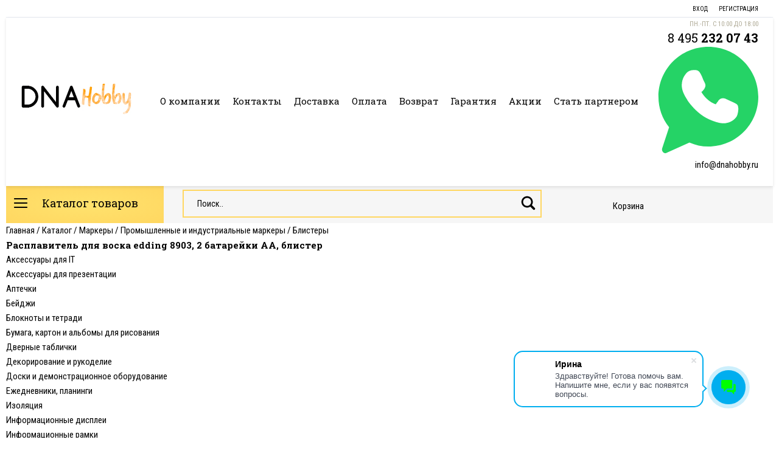

--- FILE ---
content_type: text/html; charset=utf-8
request_url: https://dnahobby.ru/catalog/blistery_7227/rasplavitel_edding_8903_dlya_voska_8902_komplekt_s_batareykami_blister_e_8903/
body_size: 82226
content:
<!doctype html>
<html lang="ru">
<head id="metabar-tab">

    <meta http-equiv="X-UA-Compatible" content="IE=edge">
    <meta charset="utf-8">
 	<title>Расплавитель воска купить edding 8903 2 батарейки АА блистер в Москве! | Все для хобби и творчества — Dnahobby.ru</title>
	<meta http-equiv="Content-Type" content="text/html; charset=UTF-8" />
<meta name="robots" content="index, follow" />
<meta name="description" content="расплавитель для воска edding 8903, 2 батарейки аа, блистер заказать в магазине для хобби и творчества в Москве! | Dnahobby — кисти, краски, мелки, фломастеры, и прочие товары для живописи от ведущих Европейских производителей. 8 (495) 232-07-43" />
<script data-skip-moving="true">(function(w, d) {var v = w.frameCacheVars = {"CACHE_MODE":"HTMLCACHE","storageBlocks":[],"dynamicBlocks":{"LkGdQn":"4b235524bcf5","bx_cart_block":"7cae02179193","leftmenu":"b83e2829b894","elemdetail":"e9e302c9ac61","CxqOHg":"e9b37ea95417","XEVOpk":"81c232368f83"},"AUTO_UPDATE":true,"AUTO_UPDATE_TTL":120,"version":2};var inv = false;if (v.AUTO_UPDATE === false){if (v.AUTO_UPDATE_TTL && v.AUTO_UPDATE_TTL > 0){var lm = Date.parse(d.lastModified);if (!isNaN(lm)){var td = new Date().getTime();if ((lm + v.AUTO_UPDATE_TTL * 1000) >= td){w.frameRequestStart = false;w.preventAutoUpdate = true;return;}inv = true;}}else{w.frameRequestStart = false;w.preventAutoUpdate = true;return;}}var r = w.XMLHttpRequest ? new XMLHttpRequest() : (w.ActiveXObject ? new w.ActiveXObject("Microsoft.XMLHTTP") : null);if (!r) { return; }w.frameRequestStart = true;var m = v.CACHE_MODE; var l = w.location; var x = new Date().getTime();var q = "?bxrand=" + x + (l.search.length > 0 ? "&" + l.search.substring(1) : "");var u = l.protocol + "//" + l.host + l.pathname + q;r.open("GET", u, true);r.setRequestHeader("BX-ACTION-TYPE", "get_dynamic");r.setRequestHeader("X-Bitrix-Composite", "get_dynamic");r.setRequestHeader("BX-CACHE-MODE", m);r.setRequestHeader("BX-CACHE-BLOCKS", v.dynamicBlocks ? JSON.stringify(v.dynamicBlocks) : "");if (inv){r.setRequestHeader("BX-INVALIDATE-CACHE", "Y");}try { r.setRequestHeader("BX-REF", d.referrer || "");} catch(e) {}if (m === "APPCACHE"){r.setRequestHeader("BX-APPCACHE-PARAMS", JSON.stringify(v.PARAMS));r.setRequestHeader("BX-APPCACHE-URL", v.PAGE_URL ? v.PAGE_URL : "");}r.onreadystatechange = function() {if (r.readyState != 4) { return; }var a = r.getResponseHeader("BX-RAND");var b = w.BX && w.BX.frameCache ? w.BX.frameCache : false;if (a != x || !((r.status >= 200 && r.status < 300) || r.status === 304 || r.status === 1223 || r.status === 0)){var f = {error:true, reason:a!=x?"bad_rand":"bad_status", url:u, xhr:r, status:r.status};if (w.BX && w.BX.ready && b){BX.ready(function() {setTimeout(function(){BX.onCustomEvent("onFrameDataRequestFail", [f]);}, 0);});}w.frameRequestFail = f;return;}if (b){b.onFrameDataReceived(r.responseText);if (!w.frameUpdateInvoked){b.update(false);}w.frameUpdateInvoked = true;}else{w.frameDataString = r.responseText;}};r.send();var p = w.performance;if (p && p.addEventListener && p.getEntries && p.setResourceTimingBufferSize){var e = 'resourcetimingbufferfull';var h = function() {if (w.BX && w.BX.frameCache && w.BX.frameCache.frameDataInserted){p.removeEventListener(e, h);}else {p.setResourceTimingBufferSize(p.getEntries().length + 50);}};p.addEventListener(e, h);}})(window, document);</script>


<link href="/bitrix/cache/css/s2/dnahobby_2017/page_b490452c66654cf1e4ab221535414125/page_b490452c66654cf1e4ab221535414125_v1.css?1768575179304" type="text/css"  rel="stylesheet" />
<link href="/bitrix/cache/css/s2/dnahobby_2017/default_6682e423603e99f8f75ff62ded8d6b2f/default_6682e423603e99f8f75ff62ded8d6b2f_v1.css?176857517929741" type="text/css"  rel="stylesheet" />
<link href="/bitrix/cache/css/s2/dnahobby_2017/template_c10ca48443813193c1bf162ada1460c6/template_c10ca48443813193c1bf162ada1460c6_v1.css?176857517975983" type="text/css"  data-template-style="true" rel="stylesheet" />
<script>if(!window.BX)window.BX={};if(!window.BX.message)window.BX.message=function(mess){if(typeof mess==='object'){for(let i in mess) {BX.message[i]=mess[i];} return true;}};</script>
<script>(window.BX||top.BX).message({"JS_CORE_LOADING":"Загрузка...","JS_CORE_NO_DATA":"- Нет данных -","JS_CORE_WINDOW_CLOSE":"Закрыть","JS_CORE_WINDOW_EXPAND":"Развернуть","JS_CORE_WINDOW_NARROW":"Свернуть в окно","JS_CORE_WINDOW_SAVE":"Сохранить","JS_CORE_WINDOW_CANCEL":"Отменить","JS_CORE_WINDOW_CONTINUE":"Продолжить","JS_CORE_H":"ч","JS_CORE_M":"м","JS_CORE_S":"с","JSADM_AI_HIDE_EXTRA":"Скрыть лишние","JSADM_AI_ALL_NOTIF":"Показать все","JSADM_AUTH_REQ":"Требуется авторизация!","JS_CORE_WINDOW_AUTH":"Войти","JS_CORE_IMAGE_FULL":"Полный размер"});</script>

<script src="/bitrix/js/main/core/core.js?1754651104511455"></script>

<script>BX.Runtime.registerExtension({"name":"main.core","namespace":"BX","loaded":true});</script>
<script>BX.setJSList(["\/bitrix\/js\/main\/core\/core_ajax.js","\/bitrix\/js\/main\/core\/core_promise.js","\/bitrix\/js\/main\/polyfill\/promise\/js\/promise.js","\/bitrix\/js\/main\/loadext\/loadext.js","\/bitrix\/js\/main\/loadext\/extension.js","\/bitrix\/js\/main\/polyfill\/promise\/js\/promise.js","\/bitrix\/js\/main\/polyfill\/find\/js\/find.js","\/bitrix\/js\/main\/polyfill\/includes\/js\/includes.js","\/bitrix\/js\/main\/polyfill\/matches\/js\/matches.js","\/bitrix\/js\/ui\/polyfill\/closest\/js\/closest.js","\/bitrix\/js\/main\/polyfill\/fill\/main.polyfill.fill.js","\/bitrix\/js\/main\/polyfill\/find\/js\/find.js","\/bitrix\/js\/main\/polyfill\/matches\/js\/matches.js","\/bitrix\/js\/main\/polyfill\/core\/dist\/polyfill.bundle.js","\/bitrix\/js\/main\/core\/core.js","\/bitrix\/js\/main\/polyfill\/intersectionobserver\/js\/intersectionobserver.js","\/bitrix\/js\/main\/lazyload\/dist\/lazyload.bundle.js","\/bitrix\/js\/main\/polyfill\/core\/dist\/polyfill.bundle.js","\/bitrix\/js\/main\/parambag\/dist\/parambag.bundle.js"]);
</script>
<script>BX.Runtime.registerExtension({"name":"ui.dexie","namespace":"BX.DexieExport","loaded":true});</script>
<script>BX.Runtime.registerExtension({"name":"ls","namespace":"window","loaded":true});</script>
<script>BX.Runtime.registerExtension({"name":"fx","namespace":"window","loaded":true});</script>
<script>BX.Runtime.registerExtension({"name":"fc","namespace":"window","loaded":true});</script>
<script>(window.BX||top.BX).message({"LANGUAGE_ID":"ru","FORMAT_DATE":"DD.MM.YYYY","FORMAT_DATETIME":"DD.MM.YYYY HH:MI:SS","COOKIE_PREFIX":"BITRIX_SM","SERVER_TZ_OFFSET":"10800","UTF_MODE":"Y","SITE_ID":"s2","SITE_DIR":"\/"});</script>


<script  src="/bitrix/cache/js/s2/dnahobby_2017/kernel_main/kernel_main_v1.js?176857517917130"></script>
<script src="/bitrix/js/ui/dexie/dist/dexie.bundle.js?1752580170218847"></script>
<script src="/bitrix/js/main/core/core_ls.js?17369502214201"></script>
<script src="/bitrix/js/main/core/core_frame_cache.js?175258017316945"></script>
<script>BX.setJSList(["\/bitrix\/js\/main\/core\/core_fx.js","\/bitrix\/templates\/dnahobby_2017\/components\/bitrix\/menu\/topmenu\/script.js","\/bitrix\/components\/bitrix\/search.title\/script.js","\/bitrix\/templates\/dnahobby_2017\/components\/bitrix\/sale.basket.basket.line\/basket_small\/script.js","\/bitrix\/templates\/dnahobby_2017\/components\/bitrix\/menu\/bottommenu\/script.js","\/bitrix\/templates\/dnahobby_2017\/components\/bitrix\/catalog.section\/.default\/script.js"]);</script>
<script>BX.setCSSList(["\/bitrix\/templates\/dnahobby_2017\/components\/bitrix\/catalog\/catalog\/bitrix\/catalog.element\/.default\/style.css","\/bitrix\/templates\/dnahobby_2017\/components\/bitrix\/menu\/topmenu\/style.css","\/bitrix\/templates\/dnahobby_2017\/components\/bitrix\/search.title\/search\/style.css","\/bitrix\/templates\/dnahobby_2017\/components\/bitrix\/sale.basket.basket.line\/basket_small\/style.css","\/bitrix\/templates\/dnahobby_2017\/components\/bitrix\/breadcrumb\/navchain\/style.css","\/bitrix\/templates\/dnahobby_2017\/components\/bitrix\/news.list\/vendors_bottom_2018\/style.css","\/bitrix\/templates\/dnahobby_2017\/components\/bitrix\/menu\/bottommenu\/style.css","\/bitrix\/templates\/dnahobby_2017\/template_styles.css","\/bitrix\/templates\/dnahobby_2017\/components\/bitrix\/news.list\/reviews\/style.css","\/bitrix\/templates\/dnahobby_2017\/components\/bitrix\/catalog.section\/.default\/style.css"]);</script>
<link rel="canonical" href="http://dnahobby.ru/catalog/7227/26720"/>



<script  src="/bitrix/cache/js/s2/dnahobby_2017/template_7f6043d4a2b3054b7a45f3128f7bcada/template_7f6043d4a2b3054b7a45f3128f7bcada_v1.js?176857517915870"></script>
<script  src="/bitrix/cache/js/s2/dnahobby_2017/default_af91e52c7b66364e4cb6648f9f69f99b/default_af91e52c7b66364e4cb6648f9f69f99b_v1.js?176857517940314"></script>

	<link rel="icon" type="image/png" href="/favicon-96x96.png" sizes="96x96" />
	<link rel="icon" type="image/svg+xml" href="/favicon.svg" />
	<link rel="shortcut icon" href="/favicon.ico" />
	<link rel="apple-touch-icon" sizes="180x180" href="/apple-touch-icon.png" />
	<link rel="manifest" href="/site.webmanifest" />
	<meta name="viewport" content="width=device-width, initial-scale=1">
        <link href="https://fonts.googleapis.com/css?family=Roboto+Condensed:400,700|Roboto+Slab:400,700&amp;subset=cyrillic" rel="stylesheet"> 
    <link rel="stylesheet" type="text/css" href="/js/vendor/slick/slick.css">
    <link rel="stylesheet" type="text/css" href="/js/vendor/magnific-popup/magnific-popup.css">
    <link rel="stylesheet" type="text/css" href="/css/dna.css?rtysdhn">
	<link rel="stylesheet" href="/css/jquery.fancybox.css">
	<link href="https://fonts.googleapis.com/css?family=PT+Sans:regular,italic,bold,bolditalic" rel="stylesheet" type="text/css" />
	<link href="https://fonts.googleapis.com/css?family=Roboto" rel="stylesheet"> 
	<script src="https://ajax.googleapis.com/ajax/libs/jquery/3.1.1/jquery.min.js"></script>
	    <script src="/js/vendor/slick/slick.min.js"></script>
		<script type="text/javascript" src="/scripts/jquery.bxslider.min.js"></script>
	<script type="text/javascript" src="/scripts/jquery.fancybox.pack.js"></script>

	<script type="text/javascript" src="/js/vendor/elevatezoom/jquery.elevatezoom.js"></script>
	<script type="text/javascript" src="/js/vendor/jquery.zoom.min.js"></script>
	<script type="text/javascript" src="/js/vendor/magnific-popup/jquery.magnific-popup.min.js"></script>
	<script type="text/javascript" src="/js/vendor/jquery.maskedinput.min.js"></script>
    <script src="/js/main.js"></script>
    <!-- HTML5 shim and Respond.js for IE8 support of HTML5 elements and media queries -->
    <!-- WARNING: Respond.js doesn't work if you view the page via file:// -->
    <!--[if lt IE 9]>
      <script src="https://oss.maxcdn.com/html5shiv/3.7.3/html5shiv.min.js"></script>
      <script src="https://oss.maxcdn.com/respond/1.4.2/respond.min.js"></script>
    <![endif]-->

	
	<script type="text/javascript"> 
		$(document).ready(function() {
		   
			function setColor() {
				var current_color = $(".colors-2 .curr a").prop("hash");
				var current_title = $(".colors-2 .curr a").prop("title");
				$(".colors-2 .ctrl input:hidden").val(current_color);
				$(".colors-2 .label").text(current_title);
			};
			
			$(".colors-2 .ctrl a").click(function() {
				if( $(this).parent("div").hasClass("curr") ) {
					$(".colors-2 .ctrl div").removeClass("curr");
					$(".colors-2 .ctrl input:hidden").val("");
					$(".colors-2 .label").text("");
					return false;
				} else {
					$(".colors-2 .ctrl div").removeClass("curr");
					$(this).parent("div").addClass("curr");
					setColor();
					return false;
				}
			});
			setColor();


			$(".fblock").fancybox({
				minHeight: "10",
				helpers: {
					overlay: {
					  locked: false
					}
				},
				type: 'inline',
				height: 400,
				width: 400,
				autoDimensions: false
			});

			$(".fframe").fancybox({
				minHeight: "10",
				helpers: {
					overlay: {
					  locked: false
					}
				},
				type: 'iframe',
				height: 400,
				width: 400,
				autoDimensions: false
			});
			
			$(".fancybox").fancybox({
				minHeight: "10",
				helpers: {
					overlay: {
					  locked: false
					}
				}
			});

			$('.collapsible h2 a, .collapsible h3 a').click(function () {
				if ($(this).closest('.collapsible').children('div').css('display') == 'none') {
					$(this).closest('.collapsible').children('div').animate({height: 'show'}, 500);
				} else {
					$(this).closest('.collapsible').children('div').animate({height: 'hide'}, 500);
				}
				return false;
			});

			
			$('.mainslider ul').slick({
				dots: true, 
				infinite: true,
				autoplay: true,
				autoplaySpeed: 8000,
				arrows: false
			});

			/*$.get('/ajax/buy.php', function(data){
				$('#smallbasket').html(data);
});*/
		});
	</script>
	<script>
             window.dataLayer = window.dataLayer || [];
	</script>


    <meta name="yandex-verification" content="a572e7efdf7df7e5" />

</head>
<body>
		    <div class="page">
        <div class="topbar">
            <div class="topbar__left">
                <div class="location"> </div>
            </div>
            <div class="topbar__right">
                <ul class="menu">
					                    <li class="menu__item">
                        <a href="/auth.php" class="menu__link">Вход</a>
                    </li>
					<li class="menu__item">
                        <a href="/register/" class="menu__link">Регистрация</a>
                    </li>
					                </ul>
            </div>
        </div>
        
        <header class="header shadow">
            <a href="/" class="header__logo">
                <img src="/i/logo.png" alt="DNA Hobby" class="header__logo-image">
            </a>
			<div id="bxdynamic_LkGdQn_start" style="display:none"></div><div class="header__nav nav">
                <ul class="nav__list">
                    <li class="nav__item">
						<a href="/about/" class="nav__link"><nobr>О компании</nobr></a>
                    </li>
                    <li class="nav__item">
						<a href="/contacts/" class="nav__link"><nobr>Контакты</nobr></a>
                    </li>
                    <li class="nav__item">
						<a href="/delivery/" class="nav__link"><nobr>Доставка</nobr></a>
                    </li>
                    <li class="nav__item">
						<a href="/payment/" class="nav__link"><nobr>Оплата</nobr></a>
                    </li>
                    <li class="nav__item">
						<a href="/vozvrat/" class="nav__link"><nobr>Возврат</nobr></a>
                    </li>
                    <li class="nav__item">
						<a href="/garantiya/" class="nav__link"><nobr>Гарантия</nobr></a>
                    </li>
                    <li class="nav__item">
						<a href="/actions/" class="nav__link"><nobr>Акции</nobr></a>
                    </li>
                    <li class="nav__item">
						<a href="/partners/" class="nav__link"><nobr>Стать партнером</nobr></a>
                    </li>
                </ul>
            </div>
<div id="bxdynamic_LkGdQn_end" style="display:none"></div>            <div class="header__contacts">
                <div class="header__contacts-work-hours">Пн.-пт. с 10:00 до 18:00</div>
				<a href="tel:+74952320743" class="header__contacts-tel tel">8 495 <b>232 07 43</b></a><a href="https://wa.me/79859610613" target="_blank" class="whatsapp_icon"><img src="/upload/whatsapp.svg"/></a>
				<a href="mailto:info@dnahobby.ru" class="header__contacts-email">info@dnahobby.ru</a>
            </div>
        </header>
        
        <div class="catalogbar noprint">
            <div class="catalogbar__menu js-catalogbar-menu">
				<a href="javascript:void();" class="catalogbar__toggle">
                    <i class="catalogbar__toggle-icon icon icon_menu"></i>
                    Каталог товаров
                </a>
				<script>
	$(document).ready(function(){
		var isGoodHover = false;

		$('.submenu-item').hover(
			function(){
				var id = $(this).data('id');
				$(this).parents('.submenu').find('.good').hide();
				$('#'+id).show();
			},
			function(){
				var id = $(this).data('id');
				setTimeout(function()
					{
						if(!isGoodHover) $('#'+id).hide();
					}, 1000);
			}
		);

		$('.good').hover(
			function(){
				isGoodHover = true;
			},
			function(){
				isGoodHover = false;
			}
		);

		$('.catalogbar__menu-item').hover(
			function(){
				isGoodHover = true;
				$(this).find('.good').hide();
				$(this).find('.good').first().show();
			},
			function(){
				isGoodHover = false;
			}
		);
	});
</script>

<ul class="catalogbar__menu-list js-catalogbar-menu-list">
	<li class="catalogbar__menu-item">
    	<a href="/spec/" class="catalogbar__menu-link red">Товары по специальной цене</a>
    </li>
			                    <li class="catalogbar__menu-item">
                        <a href="/catalog/aksessuary_dlya_it/" class="ksu2 catalogbar__menu-link">Аксессуары для IT</a>
						<div class="submenu">
							<ul>
													                    <li class="submenu-item" data-id="block14149">
                        <a href="/catalog/derzhateli_dlya_monitorov/">Держатели для мониторов</a>
                    </li>
			                    <li class="submenu-item" data-id="block13864">
                        <a href="/catalog/zashchitnye_ekrany_dlya_monitorov/">Защитные экраны для мониторов</a>
                    </li>
			                    <li class="submenu-item" data-id="block14308">
                        <a href="/catalog/napolnyy_derzhatel_dlya_planshetnogo_kompyutera/">Напольный держатель для планшетного компьютера</a>
                    </li>
			                    <li class="submenu-item" data-id="block14309">
                        <a href="/catalog/nastennyy_derzhatel_dlya_planshetnogo_kompyutera/">Настенный держатель для планшетного компьютера</a>
                    </li>
			                    <li class="submenu-item" data-id="block14306">
                        <a href="/catalog/nastolnyy_derzhatel_dlya_planshetnogo_kompyutera/">Настольный держатель для планшетного компьютера</a>
                    </li>
			                    <li class="submenu-item" data-id="block13861">
                        <a href="/catalog/fiksatory_dlya_provodov/">Фиксаторы для проводов</a>
                    </li>
												</ul>
																												<div class="good" id="block14149">
								<div class="price">Мы рекомендуем</div>
								<a href="" class="img"><img src=""/></a>
								<a href="" class="item_title"></a>
								<div class="price"></div>
							</div>
																					<div class="good" style="display: none;" id="block13864">
								<div class="price">Мы рекомендуем</div>
								<a href="" class="img"><img src=""/></a>
								<a href="" class="item_title"></a>
								<div class="price"></div>
							</div>
																					<div class="good" style="display: none;" id="block14308">
								<div class="price">Мы рекомендуем</div>
								<a href="/catalog/napolnyy_derzhatel_dlya_planshetnogo_kompyutera/napolnyy_derzhatel_dlya_plansheta_tablet_holder_floor_d8932_23/" class="img"><img src="/upload/resize_cache/iblock/98a/xwc8wa8dr120i252lfgiv5lj4l9i3sqg/300_300_1/derzhatel-napolnyy-dlya-plansheta-durable-tablet-holder-floor.jpg"/></a>
								<a href="/catalog/napolnyy_derzhatel_dlya_planshetnogo_kompyutera/napolnyy_derzhatel_dlya_plansheta_tablet_holder_floor_d8932_23/" class="item_title">Держатель напольный для планшета Durable Tablet Holder Floor</a>
								<div class="price">42 883.37 руб</div>
							</div>
																					<div class="good" style="display: none;" id="block14309">
								<div class="price">Мы рекомендуем</div>
								<a href="/catalog/nastennyy_derzhatel_dlya_planshetnogo_kompyutera/nastennyy_derzhatel_dlya_plansheta_tablet_holder_wall_d8933_23/" class="img"><img src="/upload/resize_cache/iblock/7c1/2sidb4z05alqc9t3vbckdgrxni3u8ipc/300_300_1/derzhatel-nastennyy-dlya-plansheta-durable-tablet-holder-wall.jpg"/></a>
								<a href="/catalog/nastennyy_derzhatel_dlya_planshetnogo_kompyutera/nastennyy_derzhatel_dlya_plansheta_tablet_holder_wall_d8933_23/" class="item_title">Держатель настенный для планшета Durable Tablet Holder Wall</a>
								<div class="price">15 443.47 руб</div>
							</div>
																					<div class="good" style="display: none;" id="block14306">
								<div class="price">Мы рекомендуем</div>
								<a href="/catalog/nastolnyy_derzhatel_dlya_planshetnogo_kompyutera/derzhatel_dlya_planshetnogo_kompyutera_tablet_holder_table_nastolnyy_d8930_23/" class="img"><img src="/upload/resize_cache/iblock/c22/r8ui2yywty0htl25os6ug7auerfiupaq/300_300_1/derzhatel-nastolnyy-dlya-plansheta-durable-tablet-holder-table.jpg"/></a>
								<a href="/catalog/nastolnyy_derzhatel_dlya_planshetnogo_kompyutera/derzhatel_dlya_planshetnogo_kompyutera_tablet_holder_table_nastolnyy_d8930_23/" class="item_title">Держатель настольный для планшета Durable Tablet Holder Table</a>
								<div class="price">24 039.31 руб</div>
							</div>
																					<div class="good" style="display: none;" id="block13861">
								<div class="price">Мы рекомендуем</div>
								<a href="" class="img"><img src=""/></a>
								<a href="" class="item_title"></a>
								<div class="price"></div>
							</div>
																											</div>
					</li>
					                    <li class="catalogbar__menu-item">
                        <a href="/catalog/aksessuary_dlya_prezentatsii/" class="ksu2 catalogbar__menu-link">Аксессуары для презентации</a>
						<div class="submenu">
							<ul>
													                    <li class="submenu-item" data-id="block13803">
                        <a href="/catalog/magnity/">Магниты</a>
                    </li>
			                    <li class="submenu-item" data-id="block13656">
                        <a href="/catalog/metallicheskie_i_magnitnye_lenty/">Металлические и магнитные ленты</a>
                    </li>
			                    <li class="submenu-item" data-id="block13805">
                        <a href="/catalog/samokleyashchiesya_zazhimy_dlya_zametok/">Самоклеящиеся зажимы для заметок</a>
                    </li>
												</ul>
																												<div class="good" id="block13803">
								<div class="price">Мы рекомендуем</div>
								<a href="/catalog/magnity/magnit_s_tsvetnoy_shlyapkoy_15_mm_sila_magnita_75_p_d4751_01/" class="img"><img src="/upload/resize_cache/iblock/ae6/hpbv9onatdgfkkccmdssgsk3sszaps3g/300_300_1/magnit-s-tsvetnoy-shlyapkoy-durable-15-mm.jpg"/></a>
								<a href="/catalog/magnity/magnit_s_tsvetnoy_shlyapkoy_15_mm_sila_magnita_75_p_d4751_01/" class="item_title">Магнит с цветной шляпкой Durable, 15 мм</a>
								<div class="price">20 руб</div>
							</div>
																					<div class="good" style="display: none;" id="block13656">
								<div class="price">Мы рекомендуем</div>
								<a href="/catalog/metallicheskie_i_magnitnye_lenty/magnitnaya_lenta_5_metrov_shirina_35_mm_d4715_02/" class="img"><img src="/upload/resize_cache/iblock/7f0/sf6p7wy2q4mky0urze2p1532ssvdca0f/300_300_1/lenta-magnitnaya-dlya-markirovki-metallicheskaya-durable-5-m-kh-35-mm.jpg"/></a>
								<a href="/catalog/metallicheskie_i_magnitnye_lenty/magnitnaya_lenta_5_metrov_shirina_35_mm_d4715_02/" class="item_title">Лента магнитная для маркировки металлическая Durable, 5 м х 35 мм</a>
								<div class="price">7 024.78 руб</div>
							</div>
																					<div class="good" style="display: none;" id="block13805">
								<div class="price">Мы рекомендуем</div>
								<a href="/catalog/samokleyashchiesya_zazhimy_dlya_zametok/samokleyashchiysya_magnitnyy_klip_durable_durafix_60_mm_d4705_01/" class="img"><img src="/upload/resize_cache/iblock/497/f94l9n83jzqbjmyi077lcn9sc818iogn/300_300_1/klip-magnitnyy-samokleyashchiysya-durable-durafix-60-mm-5-shtuk.jpg"/></a>
								<a href="/catalog/samokleyashchiesya_zazhimy_dlya_zametok/samokleyashchiysya_magnitnyy_klip_durable_durafix_60_mm_d4705_01/" class="item_title">Клип магнитный самоклеящийся Durable Durafix, 60 мм, 5 штук</a>
								<div class="price">1 219.68 руб</div>
							</div>
																											</div>
					</li>
					                    <li class="catalogbar__menu-item">
                        <a href="/catalog/aptechki/" class="ksu2 catalogbar__menu-link">Аптечки</a>
						<div class="submenu">
							<ul>
													                    <li class="submenu-item" data-id="block13691">
                        <a href="/catalog/aptechki_i_komplekty_perevyazochnykh_materialov/">Аптечки и комплекты перевязочных материалов</a>
                    </li>
												</ul>
																												<div class="good" id="block13691">
								<div class="price">Мы рекомендуем</div>
								<a href="/catalog/aptechki_i_komplekty_perevyazochnykh_materialov/aptechka_nastennaya_first_aid_box_302_x_280_x_118_mm_d1970_23/" class="img"><img src="/upload/resize_cache/iblock/154/300_300_1/aptechka-nastennaya-first-aid-box-302-x-280-x-118-mm.jpg"/></a>
								<a href="/catalog/aptechki_i_komplekty_perevyazochnykh_materialov/aptechka_nastennaya_first_aid_box_302_x_280_x_118_mm_d1970_23/" class="item_title">Аптечка настенная без наполнения Durable First Aid Box, 302 х 280 х 118 мм, металл</a>
								<div class="price">26 214.41 руб</div>
							</div>
																											</div>
					</li>
					                    <li class="catalogbar__menu-item">
                        <a href="/catalog/beydzhi/" class="ksu2 catalogbar__menu-link">Бейджи</a>
						<div class="submenu">
							<ul>
													                    <li class="submenu-item" data-id="block14211">
                        <a href="/catalog/beydzhi_s_bulavkoy/">Бейджи с булавкой</a>
                    </li>
			                    <li class="submenu-item" data-id="block14214">
                        <a href="/catalog/beydzhi_s_klipom/">Бейджи с клипом</a>
                    </li>
			                    <li class="submenu-item" data-id="block14224">
                        <a href="/catalog/beydzhi_s_klipom_tipa_krokodil/">Бейджи с клипом типа крокодил</a>
                    </li>
			                    <li class="submenu-item" data-id="block14218">
                        <a href="/catalog/beydzhi_s_kombi_klipom/">Бейджи с комби-клипом</a>
                    </li>
			                    <li class="submenu-item" data-id="block14227">
                        <a href="/catalog/beydzhi_s_magnitom/">Бейджи с магнитом</a>
                    </li>
			                    <li class="submenu-item" data-id="block14268">
                        <a href="/catalog/beydzhi_so_shnurkom/">Бейджи со шнурком</a>
                    </li>
			                    <li class="submenu-item" data-id="block14217">
                        <a href="/catalog/imennaya_nastolnaya_tablichka/">Именная настольная табличка</a>
                    </li>
			                    <li class="submenu-item" data-id="block14231">
                        <a href="/catalog/karmany_dlya_beydzhey/">Карманы для бейджей</a>
                    </li>
			                    <li class="submenu-item" data-id="block14247">
                        <a href="/catalog/nabor_imennykh_beydzhey_s_klipom/">Набор именных бейджей с клипом</a>
                    </li>
			                    <li class="submenu-item" data-id="block14259">
                        <a href="/catalog/samokleyashchiesya_beydzhi/">Самоклеящиеся бейджи</a>
                    </li>
			                    <li class="submenu-item" data-id="block15163">
                        <a href="/catalog/beydzhi_s_ruletkoy/">Бейджи с рулеткой</a>
                    </li>
			                    <li class="submenu-item" data-id="block15144">
                        <a href="/catalog/vkladyshi_dlya_beydzhey/">Вкладыши для бейджей</a>
                    </li>
			                    <li class="submenu-item" data-id="block14990">
                        <a href="/catalog/knigi_ucheta_posetiteley/">Книги учета посетителей</a>
                    </li>
			                    <li class="submenu-item" data-id="block15169">
                        <a href="/catalog/ruletki_i_derzhateli_dlya_beydzhey/">Рулетки и держатели для бейджей</a>
                    </li>
												</ul>
																												<div class="good" id="block14211">
								<div class="price">Мы рекомендуем</div>
								<a href="/catalog/beydzhi_s_bulavkoy/beydzh_s_bulavkoy_30_x_60_mm_d8006_19/" class="img"><img src="/upload/resize_cache/iblock/4cf/300_300_1/beydzh-s-bulavkoy-30-x-60-mm.jpg"/></a>
								<a href="/catalog/beydzhi_s_bulavkoy/beydzh_s_bulavkoy_30_x_60_mm_d8006_19/" class="item_title">Бейдж с булавкой Durable, 30 х 60 мм, пластик</a>
								<div class="price">111.25 руб</div>
							</div>
																					<div class="good" style="display: none;" id="block14214">
								<div class="price">Мы рекомендуем</div>
								<a href="/catalog/beydzhi_s_klipom/derzhatel_dlya_propuskov_dvoynoy_54_x_85_mm_d8218_03/" class="img"><img src="/upload/resize_cache/iblock/94a/wy4ympnnrixk9bqjf14k0o7iybm6dngt/300_300_1/derzhatel-dlya-propuska-dvoynoy-s-povorotnym-klipom-durable-54-x-85-mm.jpg"/></a>
								<a href="/catalog/beydzhi_s_klipom/derzhatel_dlya_propuskov_dvoynoy_54_x_85_mm_d8218_03/" class="item_title">Держатель для пропуска двойной с поворотным клипом Durable, 54 x 85 мм</a>
								<div class="price">780.60 руб</div>
							</div>
																					<div class="good" style="display: none;" id="block14224">
								<div class="price">Мы рекомендуем</div>
								<a href="" class="img"><img src=""/></a>
								<a href="" class="item_title"></a>
								<div class="price"></div>
							</div>
																					<div class="good" style="display: none;" id="block14218">
								<div class="price">Мы рекомендуем</div>
								<a href="/catalog/beydzhi_s_kombi_klipom/beydzh_frame_s_kombinirovannym_klipom_40_x_75_mm_d8503_01/" class="img"><img src="/upload/resize_cache/iblock/fa7/4vqdt2veh9g8s6rclsoxq9aqv550u2xr/300_300_1/beydzh-s-kombinirovannym-klipom-durable-frame-40-x-75-mm.jpg"/></a>
								<a href="/catalog/beydzhi_s_kombi_klipom/beydzh_frame_s_kombinirovannym_klipom_40_x_75_mm_d8503_01/" class="item_title">Бейдж с комбинированным клипом Durable Frame, 40 x 75 мм</a>
								<div class="price">205 руб</div>
							</div>
																					<div class="good" style="display: none;" id="block14227">
								<div class="price">Мы рекомендуем</div>
								<a href="/catalog/beydzhi_s_magnitom/beydzhi_zashchelkivayushchiesya_s_magnitom_54_x_90_mm_d8215_19/" class="img"><img src="/upload/resize_cache/iblock/ff1/aqw5fzz3rflav8hd84ss0ow28syro4ef/300_300_1/beydzh-s-magnitom-zashchelkivayushchiysya-durable-54-kh-90-mm-polipropilen.jpg"/></a>
								<a href="/catalog/beydzhi_s_magnitom/beydzhi_zashchelkivayushchiesya_s_magnitom_54_x_90_mm_d8215_19/" class="item_title">Бейдж с магнитом защелкивающийся Durable, 54 х 90 мм, полипропилен</a>
								<div class="price">777.11 руб</div>
							</div>
																					<div class="good" style="display: none;" id="block14268">
								<div class="price">Мы рекомендуем</div>
								<a href="/catalog/beydzhi_so_shnurkom/beydzh_event_badge_a6_s_tesmoy_d8525_01/" class="img"><img src="/upload/resize_cache/iblock/64c/4rwbyt4g6qrusgadx5phnjdvbwrd6pi7/300_300_1/beydzh-na-shnurke-s-bezopasnym-zamkom-durable-event-badge-vertikalnyy-a6.jpg"/></a>
								<a href="/catalog/beydzhi_so_shnurkom/beydzh_event_badge_a6_s_tesmoy_d8525_01/" class="item_title">Бейдж на шнурке с безопасным замком Durable Event Badge, вертикальный, А6</a>
								<div class="price">634.23 руб</div>
							</div>
																					<div class="good" style="display: none;" id="block14217">
								<div class="price">Мы рекомендуем</div>
								<a href="/catalog/imennaya_nastolnaya_tablichka/nastolnaya_podstavka_de_luxe_61x150_mm_alyuminievoe_osnovanie_d8201_19/" class="img"><img src="/upload/resize_cache/iblock/4f5/br3nfwe3nv9xos6n9loke02nrcbouszy/300_300_1/tablichka-nastolnaya-durable-de-luxe-61-kh-150-mm-akril-alyuminiy.jpg"/></a>
								<a href="/catalog/imennaya_nastolnaya_tablichka/nastolnaya_podstavka_de_luxe_61x150_mm_alyuminievoe_osnovanie_d8201_19/" class="item_title">Табличка настольная Durable De Luxe, 61 х 150 мм, акрил/алюминий</a>
								<div class="price">2 255.75 руб</div>
							</div>
																					<div class="good" style="display: none;" id="block14231">
								<div class="price">Мы рекомендуем</div>
								<a href="/catalog/karmany_dlya_beydzhey/derzhatel_dlya_dvukh_propuskov_54_x_85_mm_d8919_01/" class="img"><img src="/upload/resize_cache/iblock/8f5/300_300_1/derzhatel-durable-dlya-propuska-dvoynoy-54-x-85-mm.jpg"/></a>
								<a href="/catalog/karmany_dlya_beydzhey/derzhatel_dlya_dvukh_propuskov_54_x_85_mm_d8919_01/" class="item_title">Держатель для 2 пропусков Durable, 54 x 85 мм</a>
								<div class="price">697.83 руб</div>
							</div>
																					<div class="good" style="display: none;" id="block14247">
								<div class="price">Мы рекомендуем</div>
								<a href="/catalog/nabor_imennykh_beydzhey_s_klipom/nabor_beydzhey_s_kombinirovannym_klipom_54_x_90_mm_d8699_00/" class="img"><img src="/upload/resize_cache/iblock/e00/300_300_1/beydzhi-durable-s-bulavkoy-i-zazhimom-54-x-90-mm-20-shtuk.jpg"/></a>
								<a href="/catalog/nabor_imennykh_beydzhey_s_klipom/nabor_beydzhey_s_kombinirovannym_klipom_54_x_90_mm_d8699_00/" class="item_title">Бейджи с булавкой и зажимом Durable, 54 x 90 мм, 20 штук</a>
								<div class="price">4 974.55 руб</div>
							</div>
																					<div class="good" style="display: none;" id="block14259">
								<div class="price">Мы рекомендуем</div>
								<a href="/catalog/samokleyashchiesya_beydzhi/samokleyashchiysya_bedzh_avery_zweckform_belyy_atsetatnyy_shelk_80_kh_50_mm_200_shtuk_20_listov_zwl4/" class="img"><img src="/upload/resize_cache/iblock/102/lhb1afu6xbaaybbp76j7mzg2p1pp7ovo/300_300_1/beydzh-samokleyashchiysya-avery-zweckform-120-gr-m2-80-kh-50-mm-10-shtuk-na-liste-20-listov.jpg"/></a>
								<a href="/catalog/samokleyashchiesya_beydzhi/samokleyashchiysya_bedzh_avery_zweckform_belyy_atsetatnyy_shelk_80_kh_50_mm_200_shtuk_20_listov_zwl4/" class="item_title">Бейдж самоклеящийся Avery Zweckform, 120 гр/м2, 80 х 50 мм, 10 штук на листе, 20 листов</a>
								<div class="price">7 839.22 руб</div>
							</div>
																					<div class="good" style="display: none;" id="block15163">
								<div class="price">Мы рекомендуем</div>
								<a href="/catalog/beydzhi_s_ruletkoy/derzhatel_dlya_propuska_card_holder_deluxe_pro_d8307_58/" class="img"><img src="/upload/resize_cache/iblock/899/300_300_1/derzhatel-dlya-propuska-durable-card-holder-deluxe-pro-akril-ruletka-do-80-sm-54-x-85-mm.jpg"/></a>
								<a href="/catalog/beydzhi_s_ruletkoy/derzhatel_dlya_propuska_card_holder_deluxe_pro_d8307_58/" class="item_title">Держатель для пропуска с рулеткой Durable Card Holder Deluxe Pro, шнур 80 см, 54 x 85 мм, акрил</a>
								<div class="price">1 349.78 руб</div>
							</div>
																					<div class="good" style="display: none;" id="block15144">
								<div class="price">Мы рекомендуем</div>
								<a href="/catalog/vkladyshi_dlya_beydzhey/smennye_vkladyshi_dlya_beydzhey_durable_40x75_mm_d1454_02/" class="img"><img src="/upload/resize_cache/iblock/b92/fa50lptt9a1bstnrob99se95t57amyf2/300_300_1/vkladyshi-cmennye-dlya-beydzhey-s-zakruglennymi-uglami-durable-badgemaker-40-x-75-mm-240-shtuk.jpg"/></a>
								<a href="/catalog/vkladyshi_dlya_beydzhey/smennye_vkladyshi_dlya_beydzhey_durable_40x75_mm_d1454_02/" class="item_title">Вкладыши cменные для бейджей с закругленными углами  Durable Badgemaker, 40 x 75 мм, 240 штук</a>
								<div class="price">527 руб</div>
							</div>
																					<div class="good" style="display: none;" id="block14990">
								<div class="price">Мы рекомендуем</div>
								<a href="/catalog/knigi_ucheta_posetiteley/kniga_zapisi_posetiteley_visitors_book_100_na_100_vkladyshey_60_x_90_mm_d1463_82/" class="img"><img src="/upload/resize_cache/iblock/2c3/77ucje2w10i9skpjd4jv8ymhrgpcp2ol/300_300_1/kniga-poseshcheniy-na-100-vkladyshey-durable-visitors-book-100-60-x-90-mm.jpg"/></a>
								<a href="/catalog/knigi_ucheta_posetiteley/kniga_zapisi_posetiteley_visitors_book_100_na_100_vkladyshey_60_x_90_mm_d1463_82/" class="item_title">Книга посещений на 100 вкладышей Durable Visitors Book 100, 60 x 90 мм</a>
								<div class="price">9 403.15 руб</div>
							</div>
																					<div class="good" style="display: none;" id="block15169">
								<div class="price">Мы рекомендуем</div>
								<a href="/catalog/ruletki_i_derzhateli_dlya_beydzhey/tekstilnyy_shnurok_dlya_beydzha_10_mm_bezopasnyy_zamok_d8119_04/" class="img"><img src="/upload/resize_cache/iblock/909/bnynfm062gqjpxim59lojacszt24qv97/300_300_1/shnurok-dlya-beydzha-tekstilnyy-c-bezopasnym-zamkom-durable-44-kh-1-sm.jpg"/></a>
								<a href="/catalog/ruletki_i_derzhateli_dlya_beydzhey/tekstilnyy_shnurok_dlya_beydzha_10_mm_bezopasnyy_zamok_d8119_04/" class="item_title">Шнурок для бейджа текстильный c безопасным замком Durable, 44 х 1 см</a>
								<div class="price">295.92 руб</div>
							</div>
																											</div>
					</li>
					                    <li class="catalogbar__menu-item">
                        <a href="/catalog/bloknoty_i_tetradi/" class="ksu2 catalogbar__menu-link">Блокноты и тетради</a>
						<div class="submenu">
							<ul>
													                    <li class="submenu-item" data-id="block7086">
                        <a href="/catalog/bloknoty/">Блокноты</a>
                    </li>
			                    <li class="submenu-item" data-id="block11394">
                        <a href="/catalog/sketchbuki/">Скетчбуки</a>
                    </li>
			                    <li class="submenu-item" data-id="block10208">
                        <a href="/catalog/tetradi/">Тетради</a>
                    </li>
			                    <li class="submenu-item" data-id="block15068">
                        <a href="/catalog/bumaga_dlya_zametok/">Бумага для заметок</a>
                    </li>
												</ul>
																												<div class="good" id="block7086">
								<div class="price">Мы рекомендуем</div>
								<a href="/catalog/bloknoty/bloknot_brunnen_kompanon_metallik_na_rezinke_96_l_80g_m2_tochka_9_5_kh_12_8_sm_br55538_91/" class="img"><img src="/upload/resize_cache/iblock/45d/oi04mwk9xjh6bbxzgigsc2m60jxxfz0j/300_300_1/bloknot-brunnen-kompanon-metallik-na-rezinke-tochka-80-gr-m2-9-5-kh-12-8-sm-96-listov.jpg"/></a>
								<a href="/catalog/bloknoty/bloknot_brunnen_kompanon_metallik_na_rezinke_96_l_80g_m2_tochka_9_5_kh_12_8_sm_br55538_91/" class="item_title">Блокнот Brunnen Компаньон Металлик, на резинке, точка, 80 гр/м2, 9.5 х 12.8 см, 96 листов</a>
								<div class="price">300 руб</div>
							</div>
																					<div class="good" style="display: none;" id="block11394">
								<div class="price">Мы рекомендуем</div>
								<a href="/catalog/sketchbuki/sketchbuk_daler_rowney_simply_100_g_m2_54_lista_dr482154400/" class="img"><img src="/upload/resize_cache/iblock/8ab/bdtd3wo71pylrtp32sbibkw79njxwke9/300_300_1/sketchbuk-sketchbuk-daler-rowney-simply-100-gr-m2-54-lista.jpg"/></a>
								<a href="/catalog/sketchbuki/sketchbuk_daler_rowney_simply_100_g_m2_54_lista_dr482154400/" class="item_title">Скетчбук Daler Rowney Simply, 100 гр/м2, 54 листа</a>
								<div class="price">194.25 руб</div>
							</div>
																					<div class="good" style="display: none;" id="block10208">
								<div class="price">Мы рекомендуем</div>
								<a href="/catalog/tetradi/tetrad_brunnen_kolledzh_zenart_kokteyl_na_pruzhine_80_listov_90_gr_m2_a4_br67428_02/" class="img"><img src="/upload/resize_cache/iblock/535/9t89hv2us3e02fp877fqz6xrawpweur0/300_300_1/tetrad-v-kletku-na-pruzhine-a4-brunnen-zenart-kokteyl-mikroperforatsiya-90-gr-m2-80-listov.jpg"/></a>
								<a href="/catalog/tetradi/tetrad_brunnen_kolledzh_zenart_kokteyl_na_pruzhine_80_listov_90_gr_m2_a4_br67428_02/" class="item_title">Тетрадь в клетку на пружине А4 Brunnen ZENart Коктейль, микроперфорация, 90 гр/м2, 80 листов</a>
								<div class="price">299.57 руб</div>
							</div>
																					<div class="good" style="display: none;" id="block15068">
								<div class="price">Мы рекомендуем</div>
								<a href="" class="img"><img src=""/></a>
								<a href="" class="item_title"></a>
								<div class="price"></div>
							</div>
																											</div>
					</li>
					                    <li class="catalogbar__menu-item">
                        <a href="/catalog/bumaga_karton_i_albomy_dlya_risovaniya/" class="ksu2 catalogbar__menu-link">Бумага, картон и альбомы для рисования</a>
						<div class="submenu">
							<ul>
													                    <li class="submenu-item" data-id="block7078">
                        <a href="/catalog/bumaga_dlya_akvareli/">Бумага для акварели</a>
                    </li>
			                    <li class="submenu-item" data-id="block7988">
                        <a href="/catalog/bumaga_dlya_markerov/">Бумага для маркеров</a>
                    </li>
			                    <li class="submenu-item" data-id="block7082">
                        <a href="/catalog/bumaga_dlya_masla_akrila/">Бумага для масла,акрила</a>
                    </li>
			                    <li class="submenu-item" data-id="block7081">
                        <a href="/catalog/bumaga_dlya_pasteli/">Бумага для пастели</a>
                    </li>
			                    <li class="submenu-item" data-id="block7076">
                        <a href="/catalog/bumaga_tsvetnaya/">Бумага цветная</a>
                    </li>
			                    <li class="submenu-item" data-id="block7077">
                        <a href="/catalog/karton_i_penokarton/">Картон и пенокартон</a>
                    </li>
			                    <li class="submenu-item" data-id="block12396">
                        <a href="/catalog/fotobumaga/">Фотобумага</a>
                    </li>
			                    <li class="submenu-item" data-id="block14524">
                        <a href="/catalog/bumaga_dlya_chercheniya_i_grafiki/">Бумага для черчения и графики</a>
                    </li>
												</ul>
																												<div class="good" id="block7078">
								<div class="price">Мы рекомендуем</div>
								<a href="/catalog/bumaga_dlya_akvareli/bumaga_st_cuthberts_mill_bockingford_dlya_akvareli_12_listov_skleyka_130_kh_350_mm_300_g_m2_belyy_cu/" class="img"><img src="/upload/resize_cache/iblock/f16/300_300_1/bumaga-st-cuthberts-mill-bockingford-dlya-akvareli-12-listov-skleyka-130-kh-350-mm-300-g-m2-belyy.jpg"/></a>
								<a href="/catalog/bumaga_dlya_akvareli/bumaga_st_cuthberts_mill_bockingford_dlya_akvareli_12_listov_skleyka_130_kh_350_mm_300_g_m2_belyy_cu/" class="item_title">Альбом для акварели ST Cuthberts Mill Bockingford, склеенный, 300 г/м2, 130 х 350 мм, 12 листов</a>
								<div class="price">1 252.82 руб</div>
							</div>
																					<div class="good" style="display: none;" id="block7988">
								<div class="price">Мы рекомендуем</div>
								<a href="/catalog/bumaga_dlya_markerov/albom_dlya_markera_canson_illustration_250g_m2_12_listov_21_x_29_7sm_skleyka_po_korotkoy_storone_cn2/" class="img"><img src="/upload/resize_cache/iblock/1fb/o6dvwa79mv7kezrgo97mkd66m1mhzfil/300_300_1/albom-dlya-markera-canson-illustration-skleennyy-250-gr-m2-a4-12-listov.jpg"/></a>
								<a href="/catalog/bumaga_dlya_markerov/albom_dlya_markera_canson_illustration_250g_m2_12_listov_21_x_29_7sm_skleyka_po_korotkoy_storone_cn2/" class="item_title">Альбом для маркера Canson Illustration, склеенный, 250 гр/м2, А4, 12 листов</a>
								<div class="price">392.35 руб</div>
							</div>
																					<div class="good" style="display: none;" id="block7082">
								<div class="price">Мы рекомендуем</div>
								<a href="/catalog/bumaga_dlya_masla_akrila/bumaga_dlya_akrila_canson_50_x_65sm_400g_m2_fin_cn200801504/" class="img"><img src="/upload/resize_cache/iblock/e2a/300_300_1/bumaga-canson-dlya-akrila-400-gr-m2-50-x-65-sm-fin.jpg"/></a>
								<a href="/catalog/bumaga_dlya_masla_akrila/bumaga_dlya_akrila_canson_50_x_65sm_400g_m2_fin_cn200801504/" class="item_title">Бумага для акрила Canson, среднее зерно, 400 гр/м2, 50 x 65 см</a>
								<div class="price">148.22 руб</div>
							</div>
																					<div class="good" style="display: none;" id="block7081">
								<div class="price">Мы рекомендуем</div>
								<a href="/catalog/bumaga_dlya_pasteli/albom_dlya_pasteli_sanson_mi_teintes_5_serykh_tsvetov_160_g_m2_30_listov_cn400030143/" class="img"><img src="/upload/resize_cache/iblock/b44/300_300_1/albom-sanson-mi-teintes-dlya-pasteli-skleennyy-30-listov-160-gr-m2-5-serykh-tsvetov.jpg"/></a>
								<a href="/catalog/bumaga_dlya_pasteli/albom_dlya_pasteli_sanson_mi_teintes_5_serykh_tsvetov_160_g_m2_30_listov_cn400030143/" class="item_title">Альбом для пастели Сanson Mi-Teintes, склеенный, 160 гр/м2, 5 серых цветов, 30 листов</a>
								<div class="price">1 111.64 руб</div>
							</div>
																					<div class="good" style="display: none;" id="block7076">
								<div class="price">Мы рекомендуем</div>
								<a href="/catalog/bumaga_tsvetnaya/bumaga_tsvetnaya_canson_iris_vivaldi_120_g_21_x_29_7_sm_cn200040000/" class="img"><img src="/upload/resize_cache/iblock/4b8/ie6wx0krfrmp7m3zwel9ji726y4hsd2e/300_300_1/bumaga-tsvetnaya-canson-iris-vivaldi-120-gr-m2-a4.jpg"/></a>
								<a href="/catalog/bumaga_tsvetnaya/bumaga_tsvetnaya_canson_iris_vivaldi_120_g_21_x_29_7_sm_cn200040000/" class="item_title">Бумага цветная Canson Iris Vivaldi, 120 гр/м2, А4</a>
								<div class="price">6.98 руб</div>
							</div>
																					<div class="good" style="display: none;" id="block7077">
								<div class="price">Мы рекомендуем</div>
								<a href="" class="img"><img src=""/></a>
								<a href="" class="item_title"></a>
								<div class="price"></div>
							</div>
																					<div class="good" style="display: none;" id="block12396">
								<div class="price">Мы рекомендуем</div>
								<a href="/catalog/fotobumaga/fotobumaga_avery_zweckform_dlya_lazernykh_printerov_glyantsevaya_dvustoronnyaya_a4_200_g_m2_100_list/" class="img"><img src="/upload/resize_cache/iblock/c71/krbzap2g8gzs9ltr6sx5qeaffmtdebcx/300_300_1/fotobumaga-dlya-lazernykh-printerov-avery-zweckform-premium-glyantsevaya-200-gr-m2-a4-100-listov.jpg"/></a>
								<a href="/catalog/fotobumaga/fotobumaga_avery_zweckform_dlya_lazernykh_printerov_glyantsevaya_dvustoronnyaya_a4_200_g_m2_100_list/" class="item_title">Фотобумага для лазерных принтеров Avery Zweckform Premium, глянцевая, 200 гр/м2, А4, 100 листов</a>
								<div class="price">2 429.65 руб</div>
							</div>
																					<div class="good" style="display: none;" id="block14524">
								<div class="price">Мы рекомендуем</div>
								<a href="/catalog/bumaga_dlya_chercheniya_i_grafiki/kalka_canson_110_g_m2_21_x_29_7_sm_cn200017120/" class="img"><img src="/upload/resize_cache/iblock/24c/u1ohxx973pr3hkhsx2te1ysi4hzenn45/300_300_1/kalka-canson-satin-surface-melkoe-zerno-110-gr-m2-a4-v-korobke.jpg"/></a>
								<a href="/catalog/bumaga_dlya_chercheniya_i_grafiki/kalka_canson_110_g_m2_21_x_29_7_sm_cn200017120/" class="item_title">Калька Canson Satin surface, мелкое зерно, 110 гр/м2, А4, в коробке</a>
								<div class="price">2 755.13 руб</div>
							</div>
																											</div>
					</li>
					                    <li class="catalogbar__menu-item">
                        <a href="/catalog/dvernye_tablichki/" class="ksu2 catalogbar__menu-link">Дверные таблички</a>
						<div class="submenu">
							<ul>
													                    <li class="submenu-item" data-id="block15007">
                        <a href="/catalog/tablichki_iz_akrilovogo_stekla/">Таблички из акрилового стекла</a>
                    </li>
			                    <li class="submenu-item" data-id="block15001">
                        <a href="/catalog/tablichki_s_alyuminievoy_ramkoy/">Таблички с алюминиевой рамкой</a>
                    </li>
			                    <li class="submenu-item" data-id="block15012">
                        <a href="/catalog/tablichki_s_plastikovoy_ramkoy/">Таблички с пластиковой рамкой</a>
                    </li>
												</ul>
																												<div class="good" id="block15007">
								<div class="price">Мы рекомендуем</div>
								<a href="/catalog/tablichki_iz_akrilovogo_stekla/smennye_vkladyshi_crystal_sign_210_x_210_mm_d4834_19/" class="img"><img src="/upload/resize_cache/iblock/30e/0p4hvyigir2z1ogkg4vs9kt22ajjqvsl/300_300_1/vkladyshi-smennye-dlya-d4824-durable-crystal-sign-210-x-210-mm-10-shtuk.jpg"/></a>
								<a href="/catalog/tablichki_iz_akrilovogo_stekla/smennye_vkladyshi_crystal_sign_210_x_210_mm_d4834_19/" class="item_title">Вкладыши сменные для D4824 Durable Crystal Sign, 210 x 210 мм, 10 штук</a>
								<div class="price">1 200 руб</div>
							</div>
																					<div class="good" style="display: none;" id="block15001">
								<div class="price">Мы рекомендуем</div>
								<a href="/catalog/tablichki_s_alyuminievoy_ramkoy/nastennaya_tablichka_info_sign_210x148_5_mm_d4805_23/" class="img"><img src="/upload/resize_cache/iblock/a7b/ex6s85c0ahaxko6wte4hto9y8foj4e90/300_300_1/tablichka-informatsionnaya-nastennaya-durable-info-sign-148-5-x-210-mm-metall.jpg"/></a>
								<a href="/catalog/tablichki_s_alyuminievoy_ramkoy/nastennaya_tablichka_info_sign_210x148_5_mm_d4805_23/" class="item_title">Табличка информационная настенная Durable Info Sign, 148.5 x 210 мм, металл</a>
								<div class="price">6 423.65 руб</div>
							</div>
																					<div class="good" style="display: none;" id="block15012">
								<div class="price">Мы рекомендуем</div>
								<a href="/catalog/tablichki_s_plastikovoy_ramkoy/dvernaya_tablichka_click_sign_210x148_5_mm_d4866_02/" class="img"><img src="/upload/resize_cache/iblock/626/xqlmkgdb71l3tdktffdl2kvcdexqbzsb/300_300_1/tablichka-informatsionnaya-nastennaya-durable-click-sign-210-x-148-5-mm-plastik.jpg"/></a>
								<a href="/catalog/tablichki_s_plastikovoy_ramkoy/dvernaya_tablichka_click_sign_210x148_5_mm_d4866_02/" class="item_title">Табличка информационная настенная Durable Click Sign, 210 x 148.5 мм, пластик</a>
								<div class="price">3 801.34 руб</div>
							</div>
																											</div>
					</li>
					                    <li class="catalogbar__menu-item">
                        <a href="/catalog/dekorirovanie_i_rukodelie/" class="ksu2 catalogbar__menu-link">Декорирование и рукоделие</a>
						<div class="submenu">
							<ul>
													                    <li class="submenu-item" data-id="block11723">
                        <a href="/catalog/bumaga_dlya_dekorirovaniya/">Бумага для декорирования</a>
                    </li>
			                    <li class="submenu-item" data-id="block11740">
                        <a href="/catalog/vyazanie_kryuchkom/">Вязание крючком</a>
                    </li>
			                    <li class="submenu-item" data-id="block11730">
                        <a href="/catalog/dekupazh/">Декупаж</a>
                    </li>
			                    <li class="submenu-item" data-id="block11757">
                        <a href="/catalog/zolochenie/">Золочение</a>
                    </li>
			                    <li class="submenu-item" data-id="block11728">
                        <a href="/catalog/lenty_kleevye_dlya_dekorirovaniya/">Ленты клеевые для декорирования</a>
                    </li>
			                    <li class="submenu-item" data-id="block11726">
                        <a href="/catalog/nakleyki_dlya_dekorirovaniya/">Наклейки для декорирования</a>
                    </li>
			                    <li class="submenu-item" data-id="block11732">
                        <a href="/catalog/shitye/">Шитьё</a>
                    </li>
			                    <li class="submenu-item" data-id="block11734">
                        <a href="/catalog/shtampy/">Штампы</a>
                    </li>
			                    <li class="submenu-item" data-id="block16704">
                        <a href="/catalog/strazy_i_tsepochki_dlya_dekorirovaniya/">Стразы и цепочки для декорирования</a>
                    </li>
			                    <li class="submenu-item" data-id="block15199">
                        <a href="/catalog/termotransfernaya_plenka_dlya_tkani/">Термотрансферная пленка для ткани</a>
                    </li>
												</ul>
																												<div class="good" id="block11723">
								<div class="price">Мы рекомендуем</div>
								<a href="" class="img"><img src=""/></a>
								<a href="" class="item_title"></a>
								<div class="price"></div>
							</div>
																					<div class="good" style="display: none;" id="block11740">
								<div class="price">Мы рекомендуем</div>
								<a href="/catalog/vyazanie_kryuchkom/nabor_dlya_vyazaniya_kryuchkom_knorr_prandell_lev_luis_br218405002/" class="img"><img src="/upload/resize_cache/iblock/e13/4rvqbh3sb6rvyx1pvn8bxu8tk01jk5ly/300_300_1/nabor-dlya-vyazaniya-kryuchkom-brunnen-knorr-prandell-lev-luis.jpg"/></a>
								<a href="/catalog/vyazanie_kryuchkom/nabor_dlya_vyazaniya_kryuchkom_knorr_prandell_lev_luis_br218405002/" class="item_title">Набор для вязания крючком Brunnen Knorr Prandell Лев Луис</a>
								<div class="price">914 руб</div>
							</div>
																					<div class="good" style="display: none;" id="block11730">
								<div class="price">Мы рекомендуем</div>
								<a href="" class="img"><img src=""/></a>
								<a href="" class="item_title"></a>
								<div class="price"></div>
							</div>
																					<div class="good" style="display: none;" id="block11757">
								<div class="price">Мы рекомендуем</div>
								<a href="/catalog/zolochenie/pasta_dlya_zolocheniya_daler_rowney_goldfinger_22_ml_dr145008230/" class="img"><img src="/upload/resize_cache/iblock/692/vvn8p0ilqcctenbxlm0xsytazmvad9pv/300_300_1/pasta-dlya-zolocheniya-daler-rowney-goldfinger-22-ml.jpg"/></a>
								<a href="/catalog/zolochenie/pasta_dlya_zolocheniya_daler_rowney_goldfinger_22_ml_dr145008230/" class="item_title">Паста для золочения Daler Rowney Goldfinger, 22 мл</a>
								<div class="price">1 390.64 руб</div>
							</div>
																					<div class="good" style="display: none;" id="block11728">
								<div class="price">Мы рекомендуем</div>
								<a href="/catalog/lenty_kleevye_dlya_dekorirovaniya/nabor_dekorativnykh_kleevykh_lent_heyda_4_vida_15_mm_kh_5_m_br203584382/" class="img"><img src="/upload/resize_cache/iblock/d86/8q1cgi6cmt5mo1m9jy40h1a4e791oum5/300_300_1/lenty-dekorativnye-samokleyashchiesya-brunnen-heyda-4-vida-15-mm-kh-5-m.jpg"/></a>
								<a href="/catalog/lenty_kleevye_dlya_dekorirovaniya/nabor_dekorativnykh_kleevykh_lent_heyda_4_vida_15_mm_kh_5_m_br203584382/" class="item_title">Ленты декоративные самоклеящиеся Brunnen Heyda, 4 вида,15 мм х 5 м</a>
								<div class="price">95 руб</div>
							</div>
																					<div class="good" style="display: none;" id="block11726">
								<div class="price">Мы рекомендуем</div>
								<a href="/catalog/nakleyki_dlya_dekorirovaniya/nakleyka_dekorativnaya_dlya_gladkoy_poverkhnosti_heyda_76_mm_kh_2_m_br203584477/" class="img"><img src="/upload/resize_cache/iblock/efe/lduui6fa8pv5gr2asmxciuiam1cllxe1/300_300_1/nakleyka-dekorativnaya-dlya-gladkoy-poverkhnosti-brunnen-heyda-mnogorazovaya-2-m-kh-76-mm.jpg"/></a>
								<a href="/catalog/nakleyki_dlya_dekorirovaniya/nakleyka_dekorativnaya_dlya_gladkoy_poverkhnosti_heyda_76_mm_kh_2_m_br203584477/" class="item_title">Наклейка декоративная для гладкой поверхности Brunnen Heyda, многоразовая, 2 м х 76 мм</a>
								<div class="price">76 руб</div>
							</div>
																					<div class="good" style="display: none;" id="block11732">
								<div class="price">Мы рекомендуем</div>
								<a href="" class="img"><img src=""/></a>
								<a href="" class="item_title"></a>
								<div class="price"></div>
							</div>
																					<div class="good" style="display: none;" id="block11734">
								<div class="price">Мы рекомендуем</div>
								<a href="" class="img"><img src=""/></a>
								<a href="" class="item_title"></a>
								<div class="price"></div>
							</div>
																					<div class="good" style="display: none;" id="block16704">
								<div class="price">Мы рекомендуем</div>
								<a href="" class="img"><img src=""/></a>
								<a href="" class="item_title"></a>
								<div class="price"></div>
							</div>
																					<div class="good" style="display: none;" id="block15199">
								<div class="price">Мы рекомендуем</div>
								<a href="/catalog/termotransfernaya_plenka_dlya_tkani/folga_dlya_dekorirovaniya_tkani_heyda_9_kh_16_sm_br2179022_00/" class="img"><img src="/upload/resize_cache/iblock/4ea/sxhoqhaew2w6rl6le5ox45mp129sndka/300_300_1/termotransfernaya-plyenka-dlya-dekorirovaniya-tkani-brunnen-heyda-s-blyestkami-9-kh-16-sm.jpg"/></a>
								<a href="/catalog/termotransfernaya_plenka_dlya_tkani/folga_dlya_dekorirovaniya_tkani_heyda_9_kh_16_sm_br2179022_00/" class="item_title">Термотрансферная плёнка для декорирования ткани Brunnen Knorr Prandell, с блёстками, 9 х 16 см</a>
								<div class="price">67 руб</div>
							</div>
																											</div>
					</li>
					                    <li class="catalogbar__menu-item">
                        <a href="/catalog/doski_i_demonstratsionnoe_oborudovanie/" class="ksu2 catalogbar__menu-link">Доски и демонстрационное оборудование</a>
						<div class="submenu">
							<ul>
													                    <li class="submenu-item" data-id="block11554">
                        <a href="/catalog/aksessuary_dlya_demonstratsionnogo_oborudovaniya/">Аксессуары для демонстрационного оборудования</a>
                    </li>
			                    <li class="submenu-item" data-id="block3696">
                        <a href="/catalog/aksessuary_dlya_dosok/">Аксессуары для досок</a>
                    </li>
			                    <li class="submenu-item" data-id="block8063">
                        <a href="/catalog/bloknoty_i_flipcharty/">Блокноты и флипчарты</a>
                    </li>
			                    <li class="submenu-item" data-id="block4369">
                        <a href="/catalog/doski_magnitno_markernye/">Доски магнитно-маркерные</a>
                    </li>
			                    <li class="submenu-item" data-id="block4344">
                        <a href="/catalog/doski_probkovye/">Доски пробковые</a>
                    </li>
			                    <li class="submenu-item" data-id="block6705">
                        <a href="/catalog/doski_steklyannye_magnitno_markernye/">Доски стеклянные магнитно-маркерные</a>
                    </li>
			                    <li class="submenu-item" data-id="block4402">
                        <a href="/catalog/doski_tekstilnye/">Доски текстильные</a>
                    </li>
			                    <li class="submenu-item" data-id="block11581">
                        <a href="/catalog/napolnoe_demonstratsionnoe_oborudovanie/">Напольное демонстрационное оборудование</a>
                    </li>
			                    <li class="submenu-item" data-id="block11560">
                        <a href="/catalog/nastennoe_demonstratsionnoe_oborudovanie/">Настенное демонстрационное оборудование</a>
                    </li>
			                    <li class="submenu-item" data-id="block11550">
                        <a href="/catalog/nastolnoe_demonstratsionnoe_oborudovanie/">Настольное демонстрационное оборудование</a>
                    </li>
												</ul>
																												<div class="good" id="block11554">
								<div class="price">Мы рекомендуем</div>
								<a href="/catalog/aksessuary_dlya_demonstratsionnogo_oborudovaniya/demopaneli_sherpa_a4_d5606_01/" class="img"><img src="/upload/resize_cache/iblock/ab3/5mk6h30i35n0nwxwbdw855co1hktz1ko/300_300_1/demopanel-durable-sherpa-antiblik-a4-polipropilen.jpg"/></a>
								<a href="/catalog/aksessuary_dlya_demonstratsionnogo_oborudovaniya/demopaneli_sherpa_a4_d5606_01/" class="item_title">Демопанель Durable Sherpa, антиблик, А4, полипропилен</a>
								<div class="price">307 руб</div>
							</div>
																					<div class="good" style="display: none;" id="block3696">
								<div class="price">Мы рекомендуем</div>
								<a href="/catalog/aksessuary_dlya_dosok/nabor_aksessuarov_dlya_dosok_v_korobke_e_bma15s/" class="img"><img src="/upload/resize_cache/iblock/f99/300_300_1/nabor-aksessuarov-edding-bma-15s-dlya-belykh-dosok-v-korobke-4-predmeta.jpg"/></a>
								<a href="/catalog/aksessuary_dlya_dosok/nabor_aksessuarov_dlya_dosok_v_korobke_e_bma15s/" class="item_title">Набор аксессуаров edding BMA 15S, для магнитно-маркерных досок, 8 предметов</a>
								<div class="price">3 653 руб</div>
							</div>
																					<div class="good" style="display: none;" id="block8063">
								<div class="price">Мы рекомендуем</div>
								<a href="/catalog/bloknoty_i_flipcharty/bumaga-dlya-flipcharta-20-listov-durable-kletka-65-kh-100-sm/" class="img"><img src="/upload/resize_cache/iblock/260/hu9got89fmfy05ilwj9hn6s3thej351w/300_300_1/bumaga-dlya-flipcharta-20-listov-durable-kletka-65-kh-100-sm.jpg"/></a>
								<a href="/catalog/bloknoty_i_flipcharty/bumaga-dlya-flipcharta-20-listov-durable-kletka-65-kh-100-sm/" class="item_title">Бумага для флипчарта 20 листов Durable, клетка, 65 х 100 см</a>
								<div class="price">250 руб</div>
							</div>
																					<div class="good" style="display: none;" id="block4369">
								<div class="price">Мы рекомендуем</div>
								<a href="" class="img"><img src=""/></a>
								<a href="" class="item_title"></a>
								<div class="price"></div>
							</div>
																					<div class="good" style="display: none;" id="block4344">
								<div class="price">Мы рекомендуем</div>
								<a href="" class="img"><img src=""/></a>
								<a href="" class="item_title"></a>
								<div class="price"></div>
							</div>
																					<div class="good" style="display: none;" id="block6705">
								<div class="price">Мы рекомендуем</div>
								<a href="/catalog/doski_steklyannye_magnitno_markernye/doska_steklyannaya_magnitno_markernaya_artverum_1300x550x15_mm_gl244/" class="img"><img src="/upload/resize_cache/iblock/7de/7h09pvgwi3wdxrl38f9hgcvqz5ha0ldl/300_300_1/doska-steklyannaya-magnitno-markernaya-artverum-1300x550x15-mm.png"/></a>
								<a href="/catalog/doski_steklyannye_magnitno_markernye/doska_steklyannaya_magnitno_markernaya_artverum_1300x550x15_mm_gl244/" class="item_title">Доска стеклянная магнитно-маркерная Sigel Аrtverum, 1300 x 550 x 15 мм</a>
								<div class="price">20 700 руб</div>
							</div>
																					<div class="good" style="display: none;" id="block4402">
								<div class="price">Мы рекомендуем</div>
								<a href="" class="img"><img src=""/></a>
								<a href="" class="item_title"></a>
								<div class="price"></div>
							</div>
																					<div class="good" style="display: none;" id="block11581">
								<div class="price">Мы рекомендуем</div>
								<a href="" class="img"><img src=""/></a>
								<a href="" class="item_title"></a>
								<div class="price"></div>
							</div>
																					<div class="good" style="display: none;" id="block11560">
								<div class="price">Мы рекомендуем</div>
								<a href="/catalog/nastennoe_demonstratsionnoe_oborudovanie/nastennaya_displeynaya_sistema_vario_wall_unit_10_d5567_00/" class="img"><img src="/upload/resize_cache/iblock/fb6/5xh8yw8ls6gdb1khmp5jxztv0omxc43p/300_300_1/demosistema-nastennaya-durable-vario-10-perekidnaya-10-demopaneley-tabulyatory-a4.jpg"/></a>
								<a href="/catalog/nastennoe_demonstratsionnoe_oborudovanie/nastennaya_displeynaya_sistema_vario_wall_unit_10_d5567_00/" class="item_title">Демосистема настенная Durable Vario 10, перекидная, 10 демопанелей, табуляторы, А4</a>
								<div class="price">4 481 руб</div>
							</div>
																					<div class="good" style="display: none;" id="block11550">
								<div class="price">Мы рекомендуем</div>
								<a href="/catalog/nastolnoe_demonstratsionnoe_oborudovanie/displeynaya_sistema_sherpa_display_system_carousel_40_d5633_01/" class="img"><img src="/upload/resize_cache/iblock/fac/wlynt41mau6l974jfzdda0lmwmkk9bi4/300_300_1/sistema-displeynaya-durable-sherpa-display-system-carousel-40-nastolnaya-40-demopaneley-tabulyatory.jpg"/></a>
								<a href="/catalog/nastolnoe_demonstratsionnoe_oborudovanie/displeynaya_sistema_sherpa_display_system_carousel_40_d5633_01/" class="item_title">Демосистема настольная Durable Sherpa Display System carousel 40, 40 демопанелей, табуляторы</a>
								<div class="price">58 707.26 руб</div>
							</div>
																											</div>
					</li>
					                    <li class="catalogbar__menu-item">
                        <a href="/catalog/ezhednevniki_planingi/" class="ksu2 catalogbar__menu-link">Ежедневники, планинги</a>
						<div class="submenu">
							<ul>
													                    <li class="submenu-item" data-id="block11435">
                        <a href="/catalog/ezhednevniki_limited_edition/">Ежедневники Limited Edition</a>
                    </li>
			                    <li class="submenu-item" data-id="block11445">
                        <a href="/catalog/ezhednevniki_datirovannye/">Ежедневники датированные</a>
                    </li>
			                    <li class="submenu-item" data-id="block11430">
                        <a href="/catalog/ezhenedelniki/">Еженедельники</a>
                    </li>
			                    <li class="submenu-item" data-id="block11423">
                        <a href="/catalog/nedatirovannye_ezhednevniki/">Недатированные ежедневники</a>
                    </li>
			                    <li class="submenu-item" data-id="block11441">
                        <a href="/catalog/planingi/">Планинги</a>
                    </li>
												</ul>
																												<div class="good" id="block11435">
								<div class="price">Мы рекомендуем</div>
								<a href="/catalog/ezhednevniki_limited_edition/ezhednevnik_datirovannyy_brunnen_optimum_mirador_bumvinil_a5_br2798_60_29/" class="img"><img src="/upload/resize_cache/iblock/280/qzc82ilq914mjxg4qz9r9jfe9jooxxmn/300_300_1/ezhednevnik-datirovannyy-brunnen-optimum-mirador-bumvinil-a5.jpg"/></a>
								<a href="/catalog/ezhednevniki_limited_edition/ezhednevnik_datirovannyy_brunnen_optimum_mirador_bumvinil_a5_br2798_60_29/" class="item_title">Ежедневник датированный Brunnen Оптимум Мирадор, бумвинил, А5</a>
								<div class="price">630.46 руб</div>
							</div>
																					<div class="good" style="display: none;" id="block11445">
								<div class="price">Мы рекомендуем</div>
								<a href="/catalog/ezhednevniki_datirovannye/ezhednevnik_datirovannyy_brunnen_universal_soft_kozhzam_a5_br2795_36_90/" class="img"><img src="/upload/resize_cache/iblock/079/khqskosf32e7nqmouwft3ltm0g3vjjkk/300_300_1/ezhednevnik-datirovannyy-brunnen-universal-soft-ekokozha-a5.jpg"/></a>
								<a href="/catalog/ezhednevniki_datirovannye/ezhednevnik_datirovannyy_brunnen_universal_soft_kozhzam_a5_br2795_36_90/" class="item_title">Ежедневник датированный Brunnen Универсал Софт, экокожа, А5</a>
								<div class="price">1 175 руб</div>
							</div>
																					<div class="good" style="display: none;" id="block11430">
								<div class="price">Мы рекомендуем</div>
								<a href="/catalog/ezhenedelniki/ezhenedelnik_brunnen_biznes_soft_kozhzam_21_kh_26_sm_br2761_36_29/" class="img"><img src="/upload/resize_cache/iblock/cc3/r9l10cagj63h0fn7tgsxim1k05wfrdjx/300_300_1/ezhenedelnik-brunnen-biznes-soft-ekokozha-21-kh-26-sm.jpg"/></a>
								<a href="/catalog/ezhenedelniki/ezhenedelnik_brunnen_biznes_soft_kozhzam_21_kh_26_sm_br2761_36_29/" class="item_title">Еженедельник Brunnen, Бизнес, Софт, экокожа, 21 х 26 см</a>
								<div class="price">2 774.25 руб</div>
							</div>
																					<div class="good" style="display: none;" id="block11423">
								<div class="price">Мы рекомендуем</div>
								<a href="/catalog/nedatirovannye_ezhednevniki/ezhednevnik_nedatirovannyy_brunnen_agenda_lya_fonteyn_naturalnaya_kozha_a5_14_kh_20_sm_br2796_50_30/" class="img"><img src="/upload/resize_cache/iblock/2ef/gt0b2xypsgm66w83jy3kghgwyydo9kw8/300_300_1/ezhednevnik-nedatirovannyy-brunnen-agenda-lya-fonteyn-naturalnaya-kozha-a5.jpg"/></a>
								<a href="/catalog/nedatirovannye_ezhednevniki/ezhednevnik_nedatirovannyy_brunnen_agenda_lya_fonteyn_naturalnaya_kozha_a5_14_kh_20_sm_br2796_50_30/" class="item_title">Ежедневник недатированный Brunnen Агенда Ля Фонтейн, натуральная кожа, А5</a>
								<div class="price">3 165.12 руб</div>
							</div>
																					<div class="good" style="display: none;" id="block11441">
								<div class="price">Мы рекомендуем</div>
								<a href="/catalog/planingi/planing_brunnen_ofis_lya_fonteyn_naturalnaya_kozha_12_x_32_sm_br2776_50_29/" class="img"><img src="/upload/resize_cache/iblock/fd9/66wol17tsooz2c4ahwtxqa25pvo8vz57/300_300_1/planing-brunnen-ofis-lya-fonteyn-naturalnaya-kozha-12-x-32-sm.jpg"/></a>
								<a href="/catalog/planingi/planing_brunnen_ofis_lya_fonteyn_naturalnaya_kozha_12_x_32_sm_br2776_50_29/" class="item_title">Планинг Brunnen Офис, Ля Фонтейн, натуральная кожа, 12 x 32 см</a>
								<div class="price">6 415.20 руб</div>
							</div>
																											</div>
					</li>
					                    <li class="catalogbar__menu-item">
                        <a href="/catalog/izolyatsiya/" class="ksu2 catalogbar__menu-link">Изоляция</a>
						<div class="submenu">
							<ul>
													                    <li class="submenu-item" data-id="block14481">
                        <a href="/catalog/germetiki/">Герметики</a>
                    </li>
			                    <li class="submenu-item" data-id="block14483">
                        <a href="/catalog/rezinovye_uplotniteli/">Резиновые уплотнители</a>
                    </li>
												</ul>
																												<div class="good" id="block14481">
								<div class="price">Мы рекомендуем</div>
								<a href="/catalog/germetiki/costav_germetiziruyushchiy_markal_pipetite_paste_dlya_trub_s_rezboy_kist_v_kryshke_m12109/" class="img"><img src="/upload/resize_cache/iblock/d86/300_300_1/costav-germetiziruyushchiy-markal-pipetite-paste-dlya-trub-s-rezboy-kist-v-kryshke.jpg"/></a>
								<a href="/catalog/germetiki/costav_germetiziruyushchiy_markal_pipetite_paste_dlya_trub_s_rezboy_kist_v_kryshke_m12109/" class="item_title">Cостав герметизирующий для труб с резьбой Laco Pipetite Paste, кисть в крышке, не сохнет</a>
								<div class="price">1 387.40 руб</div>
							</div>
																					<div class="good" style="display: none;" id="block14483">
								<div class="price">Мы рекомендуем</div>
								<a href="/catalog/rezinovye_uplotniteli/rezinovyy_uplotnitel_tesa_premium_r_profil_6_m_t05366_00000_00/" class="img"><img src="/upload/resize_cache/iblock/d16/d0x4txeixqquud5m60635awu0v3sni71/300_300_1/uplotnitel-rezinovyy-r-profil-tesa-premium-6-m.jpg"/></a>
								<a href="/catalog/rezinovye_uplotniteli/rezinovyy_uplotnitel_tesa_premium_r_profil_6_m_t05366_00000_00/" class="item_title">Уплотнитель резиновый Р-профиль tesa, премиум, 6 м</a>
								<div class="price">309.10 руб</div>
							</div>
																											</div>
					</li>
					                    <li class="catalogbar__menu-item">
                        <a href="/catalog/informatsionnye_displei/" class="ksu2 catalogbar__menu-link">Информационные дисплеи</a>
						<div class="submenu">
							<ul>
													                    <li class="submenu-item" data-id="block14885">
                        <a href="/catalog/informatsionnaya_podstavka/">Информационная подставка</a>
                    </li>
			                    <li class="submenu-item" data-id="block14878">
                        <a href="/catalog/podstavka_dlya_bukletov/">Подставка для буклетов</a>
                    </li>
												</ul>
																												<div class="good" id="block14885">
								<div class="price">Мы рекомендуем</div>
								<a href="/catalog/informatsionnaya_podstavka/nastolnaya_podstavka_formata_a4_presenter_d8589_19/" class="img"><img src="/upload/resize_cache/iblock/589/mql617r8rrpu757h1dhsd0dp3sjpjkla/300_300_1/tablichka-nastolnaya-durable-presenter-akril-alyuminiy-a4.jpg"/></a>
								<a href="/catalog/informatsionnaya_podstavka/nastolnaya_podstavka_formata_a4_presenter_d8589_19/" class="item_title">Табличка настольная Durable Presenter, акрил/алюминий, А4</a>
								<div class="price">4 234.03 руб</div>
							</div>
																					<div class="good" style="display: none;" id="block14878">
								<div class="price">Мы рекомендуем</div>
								<a href="" class="img"><img src=""/></a>
								<a href="" class="item_title"></a>
								<div class="price"></div>
							</div>
																											</div>
					</li>
					                    <li class="catalogbar__menu-item">
                        <a href="/catalog/informatsionnye_ramki/" class="ksu2 catalogbar__menu-link">Информационные рамки</a>
						<div class="submenu">
							<ul>
													                    <li class="submenu-item" data-id="block14723">
                        <a href="/catalog/vodonepronitsaemye/">Водонепроницаемые</a>
                    </li>
			                    <li class="submenu-item" data-id="block16816">
                        <a href="/catalog/magnitnye_informatsionnye_ramki/">Магнитные информационные рамки</a>
                    </li>
			                    <li class="submenu-item" data-id="block16810">
                        <a href="/catalog/samokleyashchiesya_informatsionnye_ramki/">Самоклеящиеся информационные рамки</a>
                    </li>
												</ul>
																												<div class="good" id="block14723">
								<div class="price">Мы рекомендуем</div>
								<a href="/catalog/vodonepronitsaemye/ramka_informatsionnaya_vodonepronitsaemaya_durable_duraframe_s_kabelnymi_styazhkami_a3_d5028_19/" class="img"><img src="/upload/resize_cache/iblock/92e/is4ggmw205ue15ub7ogoc9impjgt2chk/300_300_1/karman-dlya-razmeshcheniya-informatsii-vodonepronitsaemyy-s-kabelnymi-styazhkami-durable-duraframe-a.jpg"/></a>
								<a href="/catalog/vodonepronitsaemye/ramka_informatsionnaya_vodonepronitsaemaya_durable_duraframe_s_kabelnymi_styazhkami_a3_d5028_19/" class="item_title">Карман для размещения информации водонепроницаемый с кабельными стяжками Durable Duraframe, А3</a>
								<div class="price">7 149.65 руб</div>
							</div>
																					<div class="good" style="display: none;" id="block16816">
								<div class="price">Мы рекомендуем</div>
								<a href="/catalog/magnitnye_informatsionnye_ramki/magnitnaya_ramka_duraframe_magnetic_a3_d4868_01/" class="img"><img src="/upload/resize_cache/iblock/613/8wnt583ujtni82ginat7y5notwnedus3/300_300_1/ramka-informatsionnaya-magnitnaya-durable-duraframe-magnetic-323-x-446-mm.jpg"/></a>
								<a href="/catalog/magnitnye_informatsionnye_ramki/magnitnaya_ramka_duraframe_magnetic_a3_d4868_01/" class="item_title">Рамка информационная магнитная Durable Duraframe Magnetic, 323 x 446 мм</a>
								<div class="price">1 869.01 руб</div>
							</div>
																					<div class="good" style="display: none;" id="block16810">
								<div class="price">Мы рекомендуем</div>
								<a href="/catalog/samokleyashchiesya_informatsionnye_ramki/samokleyashchayasya_informatsionnaya_magnitnaya_ramka_duraframe_a4_d4872_01/" class="img"><img src="/upload/resize_cache/iblock/f7c/oaz0t43dx9gd07ch6q65pf59kauajvwl/300_300_1/ramka-informatsionnaya-samokleyashchayasya-durable-duraframe-a4.jpg"/></a>
								<a href="/catalog/samokleyashchiesya_informatsionnye_ramki/samokleyashchayasya_informatsionnaya_magnitnaya_ramka_duraframe_a4_d4872_01/" class="item_title">Рамка информационная самоклеящаяся Durable Duraframe, А4</a>
								<div class="price">1 875.99 руб</div>
							</div>
																											</div>
					</li>
					                    <li class="catalogbar__menu-item">
                        <a href="/catalog/kalligrafiya/" class="ksu2 catalogbar__menu-link">Каллиграфия</a>
						<div class="submenu">
							<ul>
													                    <li class="submenu-item" data-id="block7994">
                        <a href="/catalog/bumaga_dlya_kalligrafii/">Бумага для каллиграфии</a>
                    </li>
			                    <li class="submenu-item" data-id="block7995">
                        <a href="/catalog/markery_dlya_kalligrafii/">Маркеры для каллиграфии</a>
                    </li>
			                    <li class="submenu-item" data-id="block7996">
                        <a href="/catalog/ruchki_dlya_kalligrafii/">Ручки для каллиграфии</a>
                    </li>
			                    <li class="submenu-item" data-id="block7992">
                        <a href="/catalog/tush_perya_dlya_kalligrafii/">Тушь, перья для каллиграфии</a>
                    </li>
			                    <li class="submenu-item" data-id="block7993">
                        <a href="/catalog/chernila_dlya_kalligrafii/">Чернила для каллиграфии</a>
                    </li>
												</ul>
																												<div class="good" id="block7994">
								<div class="price">Мы рекомендуем</div>
								<a href="/catalog/bumaga_dlya_kalligrafii/albom_daler_rowney_calligraphy_dlya_kalligrafii_90g_m2_30_listov_dr403375300/" class="img"><img src="/upload/resize_cache/iblock/efc/1ohwgxv5qpk0v0jd3nblp0vg18u5ba20/300_300_1/albom-daler-rowney-calligraphy-dlya-kalligrafii-90g-m2-30-listov.jpg"/></a>
								<a href="/catalog/bumaga_dlya_kalligrafii/albom_daler_rowney_calligraphy_dlya_kalligrafii_90g_m2_30_listov_dr403375300/" class="item_title">Альбом для каллиграфии Daler Rowney Calligraphy, 90 г/м2, 30 листов</a>
								<div class="price">1 499.63 руб</div>
							</div>
																					<div class="good" style="display: none;" id="block7995">
								<div class="price">Мы рекомендуем</div>
								<a href="/catalog/markery_dlya_kalligrafii/marker_glyantsevyy_lakovyy_dlya_kalligrafii_1_2_5_mm_chernyy_blister_e_753_1_b_1/" class="img"><img src="/upload/resize_cache/iblock/91f/300_300_1/marker-glyantsevyy-lakovyy-edding-753-kalligraficheskiy-nakonechnik-1-2-5-mm-blister.jpg"/></a>
								<a href="/catalog/markery_dlya_kalligrafii/marker_glyantsevyy_lakovyy_dlya_kalligrafii_1_2_5_mm_chernyy_blister_e_753_1_b_1/" class="item_title">Маркер глянцевый лаковый edding 753, каллиграфический наконечник, 1-2.5 мм, блистер</a>
								<div class="price">632.88 руб</div>
							</div>
																					<div class="good" style="display: none;" id="block7996">
								<div class="price">Мы рекомендуем</div>
								<a href="" class="img"><img src=""/></a>
								<a href="" class="item_title"></a>
								<div class="price"></div>
							</div>
																					<div class="good" style="display: none;" id="block7992">
								<div class="price">Мы рекомендуем</div>
								<a href="/catalog/tush_perya_dlya_kalligrafii/tush_kandahar_daler_rowney_28_ml_dr144028028/" class="img"><img src="/upload/resize_cache/iblock/bc0/357tn0jex3ftn2cpe5v0ijfvvpl31b6q/300_300_1/tush-daler-rowney-kandahar-28-ml.jpg"/></a>
								<a href="/catalog/tush_perya_dlya_kalligrafii/tush_kandahar_daler_rowney_28_ml_dr144028028/" class="item_title">Тушь для рисования Daler Rowney Kandahar, 28 мл</a>
								<div class="price">344.39 руб</div>
							</div>
																					<div class="good" style="display: none;" id="block7993">
								<div class="price">Мы рекомендуем</div>
								<a href="/catalog/chernila_dlya_kalligrafii/brilliantovye_chernila_dlya_ruchek_artpen_r598205/" class="img"><img src="/upload/resize_cache/iblock/12b/70uowjgze0xi0c2j0fezg1lmoua76jbu/300_300_1/patrony-rotring-dlya-avtoruchek-6-shtuk.jpg"/></a>
								<a href="/catalog/chernila_dlya_kalligrafii/brilliantovye_chernila_dlya_ruchek_artpen_r598205/" class="item_title">Патроны для авторучек Rotring, 6 штук</a>
								<div class="price">371.66 руб</div>
							</div>
																											</div>
					</li>
					                    <li class="catalogbar__menu-item">
                        <a href="/catalog/kantselyarskie_nozhi_i_lezviya/" class="ksu2 catalogbar__menu-link">Канцелярские ножи и лезвия</a>
						<div class="submenu">
							<ul>
													                    <li class="submenu-item" data-id="block14749">
                        <a href="/catalog/lezviya/">Лезвия</a>
                    </li>
			                    <li class="submenu-item" data-id="block14751">
                        <a href="/catalog/nozhi/">Ножи</a>
                    </li>
												</ul>
																												<div class="good" id="block14749">
								<div class="price">Мы рекомендуем</div>
								<a href="/catalog/lezviya/zapasnoe_lezvie_dlya_nozhey_9_mm_13_sektsiy_10_futlyarov_v_korobke_e_cb9/" class="img"><img src="/upload/resize_cache/iblock/14b/300_300_1/lezvie-zapasnoe-edding-dlya-kantselyarskogo-nozha-m9-i-mp9-9-mm-13-sektsiy-v-korobke.jpg"/></a>
								<a href="/catalog/lezviya/zapasnoe_lezvie_dlya_nozhey_9_mm_13_sektsiy_10_futlyarov_v_korobke_e_cb9/" class="item_title">Лезвие запасное для канцелярского ножа M9 и MP9 edding CB9, 9 мм, 13 секций, 10 штук, в коробке</a>
								<div class="price">46.17 руб</div>
							</div>
																					<div class="good" style="display: none;" id="block14751">
								<div class="price">Мы рекомендуем</div>
								<a href="/catalog/nozhi/nozh_s_zazhimom_prorez_na_rukoyatke_e_m18_1/" class="img"><img src="/upload/resize_cache/iblock/a16/300_300_1/nozh-kantselyarskiy-edding-m18-s-zazhimom-8-rezhushchikh-sektsiy-prorez-na-rukoyatke.jpg"/></a>
								<a href="/catalog/nozhi/nozh_s_zazhimom_prorez_na_rukoyatke_e_m18_1/" class="item_title">Нож канцелярский с зажимом edding M18, 8 режущих секций, прорезь на рукоятке</a>
								<div class="price">527.99 руб</div>
							</div>
																											</div>
					</li>
					                    <li class="catalogbar__menu-item">
                        <a href="/catalog/karandashi/" class="ksu2 catalogbar__menu-link">Карандаши</a>
						<div class="submenu">
							<ul>
													                    <li class="submenu-item" data-id="block10201">
                        <a href="/catalog/karandashi_avtomaticheskie/">Карандаши автоматические</a>
                    </li>
			                    <li class="submenu-item" data-id="block10325">
                        <a href="/catalog/karandashi_dlya_grima/">Карандаши для грима</a>
                    </li>
			                    <li class="submenu-item" data-id="block10225">
                        <a href="/catalog/karandashi_tsvetnye/">Карандаши цветные</a>
                    </li>
			                    <li class="submenu-item" data-id="block10224">
                        <a href="/catalog/karandashi_chernografitovye/">Карандаши чернографитовые</a>
                    </li>
			                    <li class="submenu-item" data-id="block10242">
                        <a href="/catalog/podarochnye_karandashi/">Подарочные карандаши</a>
                    </li>
												</ul>
																												<div class="good" id="block10201">
								<div class="price">Мы рекомендуем</div>
								<a href="/catalog/karandashi_avtomaticheskie/avtokarandash_rotring_800_serebristyy_korpus_so_stilusom_s1900183/" class="img"><img src="/upload/resize_cache/iblock/79a/5dq618tjxgqtx1vewobeb3pk0cehlhu2/300_300_1/karandash-mekhanicheskiy-rotring-800-serebristyy-korpus-so-stilusom.jpg"/></a>
								<a href="/catalog/karandashi_avtomaticheskie/avtokarandash_rotring_800_serebristyy_korpus_so_stilusom_s1900183/" class="item_title">Карандаш механический Rotring 800+, серебристый корпус, со стилусом</a>
								<div class="price">7 961.09 руб</div>
							</div>
																					<div class="good" style="display: none;" id="block10325">
								<div class="price">Мы рекомендуем</div>
								<a href="" class="img"><img src=""/></a>
								<a href="" class="item_title"></a>
								<div class="price"></div>
							</div>
																					<div class="good" style="display: none;" id="block10225">
								<div class="price">Мы рекомендуем</div>
								<a href="/catalog/karandashi_tsvetnye/nabor_akvarelnykh_tsvetnykh_karandashey_v_metallicheskoy_korobke_3_3_mm_12_shtuk_l2881120/" class="img"><img src="/upload/resize_cache/iblock/922/pbfpeytx1we669wk69aebfseb3vmich9/300_300_1/nabor-karandashey-tsvetnykh-akvarelnykh-lyra-shestigrannye-3-3-mm-12-tsvetov.jpg"/></a>
								<a href="/catalog/karandashi_tsvetnye/nabor_akvarelnykh_tsvetnykh_karandashey_v_metallicheskoy_korobke_3_3_mm_12_shtuk_l2881120/" class="item_title">Набор карандашей цветных акварельных Lyra Graduate, шестигранные, 3.3 мм, 12 цветов</a>
								<div class="price">1 604.25 руб</div>
							</div>
																					<div class="good" style="display: none;" id="block10224">
								<div class="price">Мы рекомендуем</div>
								<a href="/catalog/karandashi_chernografitovye/displey_karandashey_lyra_studium_hb_l1273360/" class="img"><img src="/upload/resize_cache/iblock/18d/d7n306fdmzacphi7mzarmzbfvfb43hf5/300_300_1/displey-karandashey-chernografitovykh-lyra-studium-6-8-mm-hb.jpg"/></a>
								<a href="/catalog/karandashi_chernografitovye/displey_karandashey_lyra_studium_hb_l1273360/" class="item_title">Карандаш чернографитовый Lyra Studium, 6.8 мм</a>
								<div class="price">2 403 руб</div>
							</div>
																					<div class="good" style="display: none;" id="block10242">
								<div class="price">Мы рекомендуем</div>
								<a href="/catalog/podarochnye_karandashi/mekhanicheskiy_karandash_parker_stainless_steel_ct_tolshchina_linii_0_5_mm_s0705570_p1953381/" class="img"><img src="/upload/resize_cache/iblock/da3/a44qmlosvsmrmj41mrdafgdz5jofwfsv/300_300_1/karandash-mekhanicheskiy-parker-stainless-steel-ct-tolshchina-linii-0-5-mm-s0705570.jpg"/></a>
								<a href="/catalog/podarochnye_karandashi/mekhanicheskiy_karandash_parker_stainless_steel_ct_tolshchina_linii_0_5_mm_s0705570_p1953381/" class="item_title">Карандаш механический Parker Stainless Steel CT, толщина линии 0,5 мм (S0705570)</a>
								<div class="price">2 276.10 руб</div>
							</div>
																											</div>
					</li>
					                    <li class="catalogbar__menu-item">
                        <a href="/catalog/karmany_prozrachnye/" class="ksu2 catalogbar__menu-link">Карманы прозрачные</a>
						<div class="submenu">
							<ul>
													                    <li class="submenu-item" data-id="block13704">
                        <a href="/catalog/karmany_i_oblozhki_dlya_dokumentov/">Карманы и обложки для документов</a>
                    </li>
			                    <li class="submenu-item" data-id="block13708">
                        <a href="/catalog/papki_ugolki_prozrachnye/">Папки-уголки прозрачные</a>
                    </li>
			                    <li class="submenu-item" data-id="block13762">
                        <a href="/catalog/fayly_s_perforatsiey/">Файлы с перфорацией</a>
                    </li>
			                    <li class="submenu-item" data-id="block16962">
                        <a href="/catalog/khranenie_cd_dvd/">Хранение CD/DVD</a>
                    </li>
			                    <li class="submenu-item" data-id="block16960">
                        <a href="/catalog/khranenie_kart_pamyati_disket/">Хранение карт памяти/дискет</a>
                    </li>
												</ul>
																												<div class="good" id="block13704">
								<div class="price">Мы рекомендуем</div>
								<a href="/catalog/karmany_i_oblozhki_dlya_dokumentov/papka_na_molnii_zip_formata_a5_d2480_01/" class="img"><img src="/upload/resize_cache/iblock/413/300_300_1/papka-na-molnii-durable-zip-a5.jpg"/></a>
								<a href="/catalog/karmany_i_oblozhki_dlya_dokumentov/papka_na_molnii_zip_formata_a5_d2480_01/" class="item_title">Папка на молнии Durable Zip, А5</a>
								<div class="price">981.55 руб</div>
							</div>
																					<div class="good" style="display: none;" id="block13708">
								<div class="price">Мы рекомендуем</div>
								<a href="/catalog/papki_ugolki_prozrachnye/papka_ugolok_pvkh_150_mikron_d2339_03/" class="img"><img src="/upload/resize_cache/iblock/bc1/kkcgceat16l1b4h04uzwixh924i995ie/300_300_1/papka-ugolok-durable-pvkh-150-mkm.jpg"/></a>
								<a href="/catalog/papki_ugolki_prozrachnye/papka_ugolok_pvkh_150_mikron_d2339_03/" class="item_title">Папка-уголок Durable, ПВХ, 150 мкм</a>
								<div class="price">10.68 руб</div>
							</div>
																					<div class="good" style="display: none;" id="block13762">
								<div class="price">Мы рекомендуем</div>
								<a href="/catalog/fayly_s_perforatsiey/karmany_s_perforatsiey_premium_a4_80_mikron_d2683_19/" class="img"><img src="/upload/resize_cache/iblock/770/300_300_1/fayl-s-perforatsiey-durable-premium-80-mkm-a4-polipropilen-matovyy.jpg"/></a>
								<a href="/catalog/fayly_s_perforatsiey/karmany_s_perforatsiey_premium_a4_80_mikron_d2683_19/" class="item_title">Файл с перфорацией Durable Premium, 80 мкм, А4, полипропилен, матовый</a>
								<div class="price">22.48 руб</div>
							</div>
																					<div class="good" style="display: none;" id="block16962">
								<div class="price">Мы рекомендуем</div>
								<a href="/catalog/khranenie_cd_dvd/karmany_s_perforatsiey_dlya_cd_dvd_diskov_d5238_19/" class="img"><img src="/upload/resize_cache/iblock/cc7/300_300_1/karmany-s-perforatsiey-dlya-cd-dvd-diskov.jpg"/></a>
								<a href="/catalog/khranenie_cd_dvd/karmany_s_perforatsiey_dlya_cd_dvd_diskov_d5238_19/" class="item_title">Карман Durable, для CD/DVD, 4 диска, с перфорацией, полипропилен, 10 штук</a>
								<div class="price">1 585.58 руб</div>
							</div>
																					<div class="good" style="display: none;" id="block16960">
								<div class="price">Мы рекомендуем</div>
								<a href="" class="img"><img src=""/></a>
								<a href="" class="item_title"></a>
								<div class="price"></div>
							</div>
																											</div>
					</li>
					                    <li class="catalogbar__menu-item">
                        <a href="/catalog/keytering/" class="ksu2 catalogbar__menu-link">Кейтеринг</a>
						<div class="submenu">
							<ul>
													                    <li class="submenu-item" data-id="block14021">
                        <a href="/catalog/aksessuary_dlya_keyteringa_coffee_point/">Аксессуары для кейтеринга Coffee Point</a>
                    </li>
												</ul>
																												<div class="good" id="block14021">
								<div class="price">Мы рекомендуем</div>
								<a href="/catalog/aksessuary_dlya_keyteringa_coffee_point/lotok_sortirovshchik_coffee_point_case_d3386_58/" class="img"><img src="/upload/resize_cache/iblock/431/qdonvnokcaoupig0k7njr5vuclk2tqft/300_300_1/lotok-sortirovshchik-dlya-keyteringa-durable-coffee-point-case-210-kh-48-kh-210-mm-plastik.jpg"/></a>
								<a href="/catalog/aksessuary_dlya_keyteringa_coffee_point/lotok_sortirovshchik_coffee_point_case_d3386_58/" class="item_title">Кофейный органайзер для кейтеринга Durable Coffee Point Case, 210 х 48 х 210 мм, пластик</a>
								<div class="price">3 592.25 руб</div>
							</div>
																											</div>
					</li>
					                    <li class="catalogbar__menu-item">
                        <a href="/catalog/kisti/" class="ksu2 catalogbar__menu-link">Кисти</a>
						<div class="submenu">
							<ul>
													                    <li class="submenu-item" data-id="block7030">
                        <a href="/catalog/displei_s_kistyami/">Дисплеи с кистями</a>
                    </li>
			                    <li class="submenu-item" data-id="block9755">
                        <a href="/catalog/kisti_iz_volos_barsuka_volka/">Кисти из волос барсука, волка</a>
                    </li>
			                    <li class="submenu-item" data-id="block9750">
                        <a href="/catalog/kisti_iz_volos_verblyuda/">Кисти из волос верблюда</a>
                    </li>
			                    <li class="submenu-item" data-id="block9753">
                        <a href="/catalog/kisti_iz_volosa_belki/">Кисти из волоса белки</a>
                    </li>
			                    <li class="submenu-item" data-id="block9748">
                        <a href="/catalog/kisti_iz_volosa_kozy/">Кисти из волоса козы</a>
                    </li>
			                    <li class="submenu-item" data-id="block9752">
                        <a href="/catalog/kisti_iz_volosa_poni/">Кисти из волоса пони</a>
                    </li>
			                    <li class="submenu-item" data-id="block9751">
                        <a href="/catalog/kisti_iz_volosa_sobolya/">Кисти из волоса соболя</a>
                    </li>
			                    <li class="submenu-item" data-id="block9746">
                        <a href="/catalog/kisti_iz_sintetiki/">Кисти из синтетики</a>
                    </li>
			                    <li class="submenu-item" data-id="block9749">
                        <a href="/catalog/kisti_iz_smesi_volos/">Кисти из смеси волос</a>
                    </li>
			                    <li class="submenu-item" data-id="block9747">
                        <a href="/catalog/kisti_iz_shchetiny/">Кисти из щетины</a>
                    </li>
												</ul>
																												<div class="good" id="block7030">
								<div class="price">Мы рекомендуем</div>
								<a href="/catalog/displei_s_kistyami/displey_giotto_brush_600_kist_sinteticheskaya_ploskaya_2_4_6_8_10_12_14_16_f678000/" class="img"><img src="/upload/resize_cache/iblock/be9/oj3w8r18vu6t5r5m4yoxibllo3bwj11m/300_300_1/displey-s-kistyami-sinteticheskimi-giotto-brush-600-ploskaya-2-4-6-8-10-12-14-16.jpg"/></a>
								<a href="/catalog/displei_s_kistyami/displey_giotto_brush_600_kist_sinteticheskaya_ploskaya_2_4_6_8_10_12_14_16_f678000/" class="item_title">Дисплей с кистями синтетическими Giotto Brush 600, плоская, №2,4,6,8,10,12,14,16</a>
								<div class="price">8 211.90 руб</div>
							</div>
																					<div class="good" style="display: none;" id="block9755">
								<div class="price">Мы рекомендуем</div>
								<a href="/catalog/kisti_iz_volos_barsuka_volka/kist_dlya_batika_12_d_8_1_barsuk_konicheskaya_bambuk_65_el560012/" class="img"><img src="/upload/resize_cache/iblock/391/1ooa7zqfipx8q1qg75fr45i5f1x3jkmv/300_300_1/kist-dlya-batika-12-d-8-1-barsuk-konicheskaya-bambuk-65.jpg"/></a>
								<a href="/catalog/kisti_iz_volos_barsuka_volka/kist_dlya_batika_12_d_8_1_barsuk_konicheskaya_bambuk_65_el560012/" class="item_title">Кисть для батика №12, d 8.1, барсук, коническая, бамбук 65</a>
								<div class="price">257 руб</div>
							</div>
																					<div class="good" style="display: none;" id="block9750">
								<div class="price">Мы рекомендуем</div>
								<a href="/catalog/kisti_iz_volos_verblyuda/nabor_kistey_daler_rowney_verblyud_korotkaya_ruchka_4_shtuki_dr216910400/" class="img"><img src="/upload/resize_cache/iblock/02c/r0vld3rk2gy3o28i7tbgr0clabspmlt8/300_300_1/nabor-kistey-verblyud-daler-rowney-korotkaya-ruchka-4-shtuki.jpg"/></a>
								<a href="/catalog/kisti_iz_volos_verblyuda/nabor_kistey_daler_rowney_verblyud_korotkaya_ruchka_4_shtuki_dr216910400/" class="item_title">Набор кистей верблюд для акварели Daler Rowney, короткая ручка, 4 штуки</a>
								<div class="price">235.41 руб</div>
							</div>
																					<div class="good" style="display: none;" id="block9753">
								<div class="price">Мы рекомендуем</div>
								<a href="" class="img"><img src=""/></a>
								<a href="" class="item_title"></a>
								<div class="price"></div>
							</div>
																					<div class="good" style="display: none;" id="block9748">
								<div class="price">Мы рекомендуем</div>
								<a href="/catalog/kisti_iz_volosa_kozy/kist_daler_rowney_graduate_chernaya_koza_kruglaya_korotkaya_ruchka_dr212188050/" class="img"><img src="/upload/resize_cache/iblock/f2e/flt2e25fn9l6ji45uljcn7m1b5ak56w3/300_300_1/kist-chernaya-koza-daler-rowney-graduate-kruglaya-korotkaya-ruchka.jpg"/></a>
								<a href="/catalog/kisti_iz_volosa_kozy/kist_daler_rowney_graduate_chernaya_koza_kruglaya_korotkaya_ruchka_dr212188050/" class="item_title">Кисть черная коза круглая Daler Rowney Graduate, короткая ручка</a>
								<div class="price">366.19 руб</div>
							</div>
																					<div class="good" style="display: none;" id="block9752">
								<div class="price">Мы рекомендуем</div>
								<a href="/catalog/kisti_iz_volosa_poni/nabor_kistey_400_poni_giotto_kruglaya_3_4_5_blister_f027100/" class="img"><img src="/upload/resize_cache/iblock/34f/0x5q2mnin2664ckxgkuzyy64hq8lyrw2/300_300_1/nabor-kistey-giotto-400-naturalnyy-vors-poni-kruglaya-3-4-5-blister.jpg"/></a>
								<a href="/catalog/kisti_iz_volosa_poni/nabor_kistey_400_poni_giotto_kruglaya_3_4_5_blister_f027100/" class="item_title">Набор кистей Giotto 400, натуральный ворс пони, круглая, № 3, 4, 5, блистер</a>
								<div class="price">182.28 руб</div>
							</div>
																					<div class="good" style="display: none;" id="block9751">
								<div class="price">Мы рекомендуем</div>
								<a href="/catalog/kisti_iz_volosa_sobolya/kist_daler_rowney_aquafine_sobol_kruglaya_korotkaya_ruchka_dr282034000/" class="img"><img src="/upload/resize_cache/iblock/e22/xwrh5kyokmdj1x7c31gtf5gfnaqhx75r/300_300_1/kist-sobol-daler-rowney-aquafine-kruglaya-korotkaya-ruchka.jpg"/></a>
								<a href="/catalog/kisti_iz_volosa_sobolya/kist_daler_rowney_aquafine_sobol_kruglaya_korotkaya_ruchka_dr282034000/" class="item_title">Кисть соболь круглая Daler Rowney Aquafine, короткая ручка</a>
								<div class="price">2 144.81 руб</div>
							</div>
																					<div class="good" style="display: none;" id="block9746">
								<div class="price">Мы рекомендуем</div>
								<a href="" class="img"><img src=""/></a>
								<a href="" class="item_title"></a>
								<div class="price"></div>
							</div>
																					<div class="good" style="display: none;" id="block9749">
								<div class="price">Мы рекомендуем</div>
								<a href="/catalog/kisti_iz_smesi_volos/kist_daler_rowney_graduate_sintetika_poni_ploskaya_korotkaya_ruchka_dr212159050/" class="img"><img src="/upload/resize_cache/iblock/0db/lwup96flse0v3l8v82i6g6b7v7ywk9ul/300_300_1/kist-sintetika-daler-rowney-graduate-poni-ploskaya-korotkaya-ruchka.jpg"/></a>
								<a href="/catalog/kisti_iz_smesi_volos/kist_daler_rowney_graduate_sintetika_poni_ploskaya_korotkaya_ruchka_dr212159050/" class="item_title">Кисть синтетика и пони плоская Daler Rowney Graduate, короткая ручка</a>
								<div class="price">344.39 руб</div>
							</div>
																					<div class="good" style="display: none;" id="block9747">
								<div class="price">Мы рекомендуем</div>
								<a href="/catalog/kisti_iz_shchetiny/kist_daler_rowney_georgian_shchetina_ukorochennaya_ploskaya_dlinnaya_ruchka_dr283036002/" class="img"><img src="/upload/resize_cache/iblock/c29/e00mi106zo9a0auab6dq5xex6gwlh764/300_300_1/kist-shchetina-daler-rowney-georgian-ukorochennaya-ploskaya-dlinnaya-ruchka.jpg"/></a>
								<a href="/catalog/kisti_iz_shchetiny/kist_daler_rowney_georgian_shchetina_ukorochennaya_ploskaya_dlinnaya_ruchka_dr283036002/" class="item_title">Кисть щетина укороченная плоская Daler Rowney Georgian, длинная ручка</a>
								<div class="price">697.50 руб</div>
							</div>
																											</div>
					</li>
					                    <li class="catalogbar__menu-item">
                        <a href="/catalog/kley_kantselyarskiy/" class="ksu2 catalogbar__menu-link">Клей канцелярский</a>
						<div class="submenu">
							<ul>
													                    <li class="submenu-item" data-id="block11401">
                        <a href="/catalog/kleyashchie_karandashi/">Клеящие карандаши</a>
                    </li>
			                    <li class="submenu-item" data-id="block11403">
                        <a href="/catalog/universalnyy_kley/">Универсальный клей</a>
                    </li>
												</ul>
																												<div class="good" id="block11401">
								<div class="price">Мы рекомендуем</div>
								<a href="" class="img"><img src=""/></a>
								<a href="" class="item_title"></a>
								<div class="price"></div>
							</div>
																					<div class="good" style="display: none;" id="block11403">
								<div class="price">Мы рекомендуем</div>
								<a href="/catalog/universalnyy_kley/kley_roller_mini_tesa_6_m_x_5_mm_t59819_00000_00/" class="img"><img src="/upload/resize_cache/iblock/e0a/pqtja0o5j710tpd96ihykgqar4n0f1id/300_300_1/kley-roller-tesa-mini-6-m-x-5-mm.jpg"/></a>
								<a href="/catalog/universalnyy_kley/kley_roller_mini_tesa_6_m_x_5_mm_t59819_00000_00/" class="item_title">Клей-роллер tesa, мини, 6 м x 5 мм</a>
								<div class="price">220.93 руб</div>
							</div>
																											</div>
					</li>
					                    <li class="catalogbar__menu-item">
                        <a href="/catalog/kleykie_lenty/" class="ksu2 catalogbar__menu-link">Клейкие ленты</a>
						<div class="submenu">
							<ul>
													                    <li class="submenu-item" data-id="block11317">
                        <a href="/catalog/armirovannye_kleykie_lenty/">Армированные клейкие ленты</a>
                    </li>
			                    <li class="submenu-item" data-id="block11322">
                        <a href="/catalog/dvustoronnie_kleykie_lenty/">Двусторонние клейкие ленты</a>
                    </li>
			                    <li class="submenu-item" data-id="block11324">
                        <a href="/catalog/malyarnye_lenty/">Малярные ленты</a>
                    </li>
			                    <li class="submenu-item" data-id="block11339">
                        <a href="/catalog/protivoskolzyashchie_lenty/">Противоскользящие ленты</a>
                    </li>
			                    <li class="submenu-item" data-id="block11337">
                        <a href="/catalog/signalnye_lenty/">Сигнальные ленты</a>
                    </li>
			                    <li class="submenu-item" data-id="block11320">
                        <a href="/catalog/upakovochnye_lenty/">Упаковочные ленты</a>
                    </li>
												</ul>
																												<div class="good" id="block11317">
								<div class="price">Мы рекомендуем</div>
								<a href="/catalog/armirovannye_kleykie_lenty/armirovanaya_lenta_tesa_tkanevaya_osnova_25_m_x_50_mm_t56388_00000_12/" class="img"><img src="/upload/resize_cache/iblock/34c/yqnjg4gcz0o1of41ctq3v6mjprtv1xkk/300_300_1/lenta-armirovannaya-tesa-tkanevaya-osnova-25-m-x-50-mm.jpg"/></a>
								<a href="/catalog/armirovannye_kleykie_lenty/armirovanaya_lenta_tesa_tkanevaya_osnova_25_m_x_50_mm_t56388_00000_12/" class="item_title">Лента армированная тканевая основа tesa, 25 м x 50 мм</a>
								<div class="price">505.47 руб</div>
							</div>
																					<div class="good" style="display: none;" id="block11322">
								<div class="price">Мы рекомендуем</div>
								<a href="/catalog/dvustoronnie_kleykie_lenty/dvustoronnyaya_lenta_tesa_ultrasilnaya_5_m_x_19_mm_t55792_00010_00/" class="img"><img src="/upload/resize_cache/iblock/8da/kumkajz2c3vc7bv1g3hvtumqsy08dqsh/300_300_1/lenta-dvustoronnyaya-tesa-ultrasilnaya-5-m-x-19-mm.jpg"/></a>
								<a href="/catalog/dvustoronnie_kleykie_lenty/dvustoronnyaya_lenta_tesa_ultrasilnaya_5_m_x_19_mm_t55792_00010_00/" class="item_title">Лента двусторонняя tesa, ультрасильная, 5 м x 19 мм</a>
								<div class="price">1 176.16 руб</div>
							</div>
																					<div class="good" style="display: none;" id="block11324">
								<div class="price">Мы рекомендуем</div>
								<a href="/catalog/malyarnye_lenty/malyarnaya_lenta_tesa_dlya_delikatnoy_poverkhnosti_25_m_x_25_mm_rozovaya_t56256_00000_00/" class="img"><img src="/upload/resize_cache/iblock/7b8/z2jvahp05ka3gyh53cxcxxx0u3k7puth/300_300_1/lenta-malyarnaya-tesa-dlya-delikatnoy-poverkhnosti-25-m-x-25-mm.jpg"/></a>
								<a href="/catalog/malyarnye_lenty/malyarnaya_lenta_tesa_dlya_delikatnoy_poverkhnosti_25_m_x_25_mm_rozovaya_t56256_00000_00/" class="item_title">Лента малярная для деликатной поверхности tesa, 25 м x 25 мм</a>
								<div class="price">787.50 руб</div>
							</div>
																					<div class="good" style="display: none;" id="block11339">
								<div class="price">Мы рекомендуем</div>
								<a href="" class="img"><img src=""/></a>
								<a href="" class="item_title"></a>
								<div class="price"></div>
							</div>
																					<div class="good" style="display: none;" id="block11337">
								<div class="price">Мы рекомендуем</div>
								<a href="/catalog/signalnye_lenty/signalnaya_lenta_tesa_33_m_x_50_mm_t60760_12/" class="img"><img src="/upload/resize_cache/iblock/734/rcz5ugdak9zfghhpjzhx4l8kq8hvchbm/300_300_1/lenta-markirovochnaya-dlya-razmetki-tesa-pvkh-osnova-samokleyashchayasya-150-mkm-33-m-x-50-mm.jpg"/></a>
								<a href="/catalog/signalnye_lenty/signalnaya_lenta_tesa_33_m_x_50_mm_t60760_12/" class="item_title">Лента маркировочная для разметки tesa, ПВХ основа, самоклеящаяся, 150 мкм, 33 м x 50 мм</a>
								<div class="price">1 039.68 руб</div>
							</div>
																					<div class="good" style="display: none;" id="block11320">
								<div class="price">Мы рекомендуем</div>
								<a href="/catalog/upakovochnye_lenty/lenta_prozrachnaya_tesa_crystal_clear_10_m_x_19_mm_t57329_00000_02/" class="img"><img src="/upload/resize_cache/iblock/cf3/4emnooj8cf6491wmy5f7aaxn21eeemwm/300_300_1/lenta-prozrachnaya-tesa-crystal-clear-10-m-x-19-mm.jpg"/></a>
								<a href="/catalog/upakovochnye_lenty/lenta_prozrachnaya_tesa_crystal_clear_10_m_x_19_mm_t57329_00000_02/" class="item_title">Лента прозрачная tesa Crystal Clear, 10 м x 19 мм</a>
								<div class="price">320.74 руб</div>
							</div>
																											</div>
					</li>
					                    <li class="catalogbar__menu-item">
                        <a href="/catalog/korziny_dlya_musora/" class="ksu2 catalogbar__menu-link">Корзины для мусора</a>
						<div class="submenu">
							<ul>
													                    <li class="submenu-item" data-id="block13783">
                        <a href="/catalog/s_kryshkoy_predotvrashchayushchey_rasprostranenie_ognya/">С крышкой, предотвращающей распространение огня</a>
                    </li>
			                    <li class="submenu-item" data-id="block13785">
                        <a href="/catalog/s_pepelnitsey/">С пепельницей</a>
                    </li>
			                    <li class="submenu-item" data-id="block13781">
                        <a href="/catalog/stal_nerzhaveyushchaya_stal/">Сталь/нержавеющая сталь</a>
                    </li>
												</ul>
																												<div class="good" id="block13783">
								<div class="price">Мы рекомендуем</div>
								<a href="/catalog/s_kryshkoy_predotvrashchayushchey_rasprostranenie_ognya/musornaya_korzina_safe_kruglaya_15_l_357_x_260_mm_d3305_01/" class="img"><img src="/upload/resize_cache/iblock/014/300_300_1/korzina-durable-safe-dlya-musora-s-protivopozharnoy-kryshkoy-15-litrov-357-x-260-mm-stal.jpg"/></a>
								<a href="/catalog/s_kryshkoy_predotvrashchayushchey_rasprostranenie_ognya/musornaya_korzina_safe_kruglaya_15_l_357_x_260_mm_d3305_01/" class="item_title">Корзина для мусора Durable Safe с противопожарной крышкой, 15 литров, 357 x 260 мм, сталь</a>
								<div class="price">7 971.48 руб</div>
							</div>
																					<div class="good" style="display: none;" id="block13785">
								<div class="price">Мы рекомендуем</div>
								<a href="/catalog/s_pepelnitsey/musornaya_korzina_iz_nerzhaveyushchey_stali_s_pepelnitsey_17_l_d3373_23/" class="img"><img src="/upload/resize_cache/iblock/a22/y9r0cdzbqumg76dlov9s2nihpnkp3u9d/300_300_1/korzina-dlya-musora-s-pepelnitsey-durable-17-litrov-620-x-260-mm-nerzhaveyushchaya-stal.jpg"/></a>
								<a href="/catalog/s_pepelnitsey/musornaya_korzina_iz_nerzhaveyushchey_stali_s_pepelnitsey_17_l_d3373_23/" class="item_title">Корзина для мусора с пепельницей Durable, 17 литров, 620 x 260 мм, нержавеющая сталь</a>
								<div class="price">31 169.60 руб</div>
							</div>
																					<div class="good" style="display: none;" id="block13781">
								<div class="price">Мы рекомендуем</div>
								<a href="/catalog/stal_nerzhaveyushchaya_stal/musornaya_korzina_metallicheskaya_15l_315_x_260_mm_d3304_01/" class="img"><img src="/upload/resize_cache/iblock/e60/300_300_1/musornaya-korzina-metallicheskaya-15l-315-x-260-mm.jpg"/></a>
								<a href="/catalog/stal_nerzhaveyushchaya_stal/musornaya_korzina_metallicheskaya_15l_315_x_260_mm_d3304_01/" class="item_title">Корзина для мусора Durable c декоративным тиснением, 15 литров, 315 x 260 мм, сталь</a>
								<div class="price">3 535.62 руб</div>
							</div>
																											</div>
					</li>
					                    <li class="catalogbar__menu-item">
                        <a href="/catalog/korziny_i_baki_dlya_musora/" class="ksu2 catalogbar__menu-link">Корзины и баки для мусора</a>
						<div class="submenu">
							<ul>
													                    <li class="submenu-item" data-id="block13653">
                        <a href="/catalog/aksessuary_dlya_bakov_i_korzin/">Аксессуары для баков и корзин</a>
                    </li>
			                    <li class="submenu-item" data-id="block13676">
                        <a href="/catalog/baki_na_40_litrov/">Баки на 40 литров</a>
                    </li>
			                    <li class="submenu-item" data-id="block13672">
                        <a href="/catalog/baki_na_60_litrov/">Баки на 60 литров</a>
                    </li>
			                    <li class="submenu-item" data-id="block13668">
                        <a href="/catalog/baki_na_90_litrov/">Баки на 90 литров</a>
                    </li>
			                    <li class="submenu-item" data-id="block12368">
                        <a href="/catalog/korziny_dlya_musora_ofisnye/">Корзины для мусора офисные</a>
                    </li>
												</ul>
																												<div class="good" id="block13653">
								<div class="price">Мы рекомендуем</div>
								<a href="/catalog/aksessuary_dlya_bakov_i_korzin/podves_dlya_melkogo_musora_durabin_mini_140_x_150_mm_d1701707060/" class="img"><img src="/upload/resize_cache/iblock/649/300_300_1/podves-durable-durabin-mini-dlya-melkogo-musora-140-x-150-mm-6-shtuk.jpg"/></a>
								<a href="/catalog/aksessuary_dlya_bakov_i_korzin/podves_dlya_melkogo_musora_durabin_mini_140_x_150_mm_d1701707060/" class="item_title">Подвес для мелкого мусора Durable Durabin mini, 140 x 150 мм, 6 штук</a>
								<div class="price">830.06 руб</div>
							</div>
																					<div class="good" style="display: none;" id="block13676">
								<div class="price">Мы рекомендуем</div>
								<a href="/catalog/baki_na_40_litrov/kvadratnaya_korzina_dlya_musora_durabin_40_l_360_x_320_x_590_mm_d1800798050/" class="img"><img src="/upload/resize_cache/iblock/842/v1n9uprzay83qo9sr0thyd3z7jtye5ln/300_300_1/korzina-kvadratnaya-dlya-musora-durable-durabin-40-litrov-360-x-320-x-590-mm-40-litrov.jpg"/></a>
								<a href="/catalog/baki_na_40_litrov/kvadratnaya_korzina_dlya_musora_durabin_40_l_360_x_320_x_590_mm_d1800798050/" class="item_title">Корзина квадратная для мусора Durable Durabin, 40 литров, 360 x 320 x 592 мм</a>
								<div class="price">7 533.46 руб</div>
							</div>
																					<div class="good" style="display: none;" id="block13672">
								<div class="price">Мы рекомендуем</div>
								<a href="/catalog/baki_na_60_litrov/bak_sortirovochnyy_durabin_60_l_555_x_285_x_615_mm_d1800496040/" class="img"><img src="/upload/resize_cache/iblock/c4e/6lu1c9zc77czx2k5eq6eglcya6l0f1vl/300_300_1/bak-sortirovochnyy-durable-durabin-60-litrov-590-x-282-x-600-mm-plastik.jpg"/></a>
								<a href="/catalog/baki_na_60_litrov/bak_sortirovochnyy_durabin_60_l_555_x_285_x_615_mm_d1800496040/" class="item_title">Бак сортировочный Durable Durabin, 60 литров, 590 x 282 x 600 мм, пластик</a>
								<div class="price">6 955.08 руб</div>
							</div>
																					<div class="good" style="display: none;" id="block13668">
								<div class="price">Мы рекомендуем</div>
								<a href="/catalog/baki_na_90_litrov/bak_sortirovochnyy_durabin_90_litrov_520_x_490_x_610_mm_d1800474010/" class="img"><img src="/upload/resize_cache/iblock/57f/w46pd2ymi13ofomvkp2o7t9xbutwpo31/300_300_1/bak-sortirovochnyy-durable-durabin-90-litrov-520-x-490-x-610-mm-plastik.jpg"/></a>
								<a href="/catalog/baki_na_90_litrov/bak_sortirovochnyy_durabin_90_litrov_520_x_490_x_610_mm_d1800474010/" class="item_title">Бак сортировочный Durable Durabin, 90 литров, 520 x 490 x 610 мм, пластик</a>
								<div class="price">8 784.60 руб</div>
							</div>
																					<div class="good" style="display: none;" id="block12368">
								<div class="price">Мы рекомендуем</div>
								<a href="/catalog/korziny_dlya_musora_ofisnye/korzina_dlya_musora_trend_16_l_d1701710003/" class="img"><img src="/upload/resize_cache/iblock/ac9/300_300_1/korzina-durable-trend-dlya-musora-ofisnaya-s-ruchkami-16-litrov-plastik.jpg"/></a>
								<a href="/catalog/korziny_dlya_musora_ofisnye/korzina_dlya_musora_trend_16_l_d1701710003/" class="item_title">Корзина офисная круглая для мусора Durable Trend, с ручками, 16 литров, пластик</a>
								<div class="price">1 620.43 руб</div>
							</div>
																											</div>
					</li>
					                    <li class="catalogbar__menu-item">
                        <a href="/catalog/korrektory_dlya_teksta/" class="ksu2 catalogbar__menu-link">Корректоры для текста</a>
						<div class="submenu">
							<ul>
													                    <li class="submenu-item" data-id="block3464">
                        <a href="/catalog/korrektiruyushchaya_zhidkost/">Корректирующая жидкость</a>
                    </li>
			                    <li class="submenu-item" data-id="block3461">
                        <a href="/catalog/korrektiruyushchie_karandashi/">Корректирующие карандаши</a>
                    </li>
			                    <li class="submenu-item" data-id="block3447">
                        <a href="/catalog/korrektiruyushchie_lenty/">Корректирующие ленты</a>
                    </li>
												</ul>
																												<div class="good" id="block3464">
								<div class="price">Мы рекомендуем</div>
								<a href="/catalog/korrektiruyushchaya_zhidkost/korrektiruyushchaya_zhidkost_e_7720/" class="img"><img src="/upload/resize_cache/iblock/edd/ji9apyjs7pspyuhuoalfn7tuasvydv4e/300_300_1/zhidkost-korrektiruyushchaya-edding-7720-correxion-s-kistyu-applikatorom.jpg"/></a>
								<a href="/catalog/korrektiruyushchaya_zhidkost/korrektiruyushchaya_zhidkost_e_7720/" class="item_title">Жидкость корректирующая edding 7720 correXion, с кистью-аппликатором</a>
								<div class="price">65.34 руб</div>
							</div>
																					<div class="good" style="display: none;" id="block3461">
								<div class="price">Мы рекомендуем</div>
								<a href="/catalog/korrektiruyushchie_karandashi/korrektiruyushchiy_karandash_1_2_mm_myagkiy_korpus_10_sht_up_e_7700/" class="img"><img src="/upload/resize_cache/iblock/f99/300_300_1/ruchka-korrektiruyushchaya-edding-7700-myagkiy-korpus-1-2-mm.jpg"/></a>
								<a href="/catalog/korrektiruyushchie_karandashi/korrektiruyushchiy_karandash_1_2_mm_myagkiy_korpus_10_sht_up_e_7700/" class="item_title">Ручка корректирующая edding 7700, мягкий корпус, 1-2 мм</a>
								<div class="price">140.40 руб</div>
							</div>
																					<div class="good" style="display: none;" id="block3447">
								<div class="price">Мы рекомендуем</div>
								<a href="/catalog/korrektiruyushchie_lenty/korrektiruyushchaya_lenta_displey_24_sht_up_e_7410_24/" class="img"><img src="/upload/resize_cache/iblock/8c7/300_300_1/lenta-korrektiruyushchaya-edding-correxion-4-2-mm-kh-10-m-blister.jpg"/></a>
								<a href="/catalog/korrektiruyushchie_lenty/korrektiruyushchaya_lenta_displey_24_sht_up_e_7410_24/" class="item_title">Лента корректирующая edding 7410 correXion, 4.2 мм х 10 м, блистер</a>
								<div class="price">60 руб</div>
							</div>
																											</div>
					</li>
					                    <li class="catalogbar__menu-item">
                        <a href="/catalog/kraski_dlya_risovaniya/" class="ksu2 catalogbar__menu-link">Краски для рисования</a>
						<div class="submenu">
							<ul>
													                    <li class="submenu-item" data-id="block7414">
                        <a href="/catalog/guash_i_tempera/">Гуашь и Темпера</a>
                    </li>
			                    <li class="submenu-item" data-id="block7418">
                        <a href="/catalog/kraski_akvarelnye/">Краски акварельные</a>
                    </li>
			                    <li class="submenu-item" data-id="block7417">
                        <a href="/catalog/kraski_akrilovye/">Краски акриловые</a>
                    </li>
			                    <li class="submenu-item" data-id="block7420">
                        <a href="/catalog/kraski_dlya_posterov/">Краски для постеров</a>
                    </li>
			                    <li class="submenu-item" data-id="block7415">
                        <a href="/catalog/kraski_maslyanye/">Краски масляные</a>
                    </li>
			                    <li class="submenu-item" data-id="block7424">
                        <a href="/catalog/kraski_po_tkani_i_steklu/">Краски по ткани и стеклу</a>
                    </li>
			                    <li class="submenu-item" data-id="block7416">
                        <a href="/catalog/masla_razbaviteli_krasok/">Масла, разбавители красок</a>
                    </li>
												</ul>
																												<div class="good" id="block7414">
								<div class="price">Мы рекомендуем</div>
								<a href="/catalog/guash_i_tempera/nabor_krasok_giotto_tempera_escolar_kist_25_ml_f356600/" class="img"><img src="/upload/resize_cache/iblock/f13/iqwuxw626bsh6misthhnqqrc09zbsr1j/300_300_1/nabor-guashi-giotto-tempera-escolar-s-kistyu-25-ml-6-tsvetov-kartonnaya-korobka.jpg"/></a>
								<a href="/catalog/guash_i_tempera/nabor_krasok_giotto_tempera_escolar_kist_25_ml_f356600/" class="item_title">Набор гуаши Giotto Tempera Escolar, с кистью, 25 мл, 6 цветов</a>
								<div class="price">599.85 руб</div>
							</div>
																					<div class="good" style="display: none;" id="block7418">
								<div class="price">Мы рекомендуем</div>
								<a href="/catalog/kraski_akvarelnye/nabor_khudozhestvennyy_daler_rowney_simply_art_easel_studio_set_115_predmetov_molbert_dr196500604/" class="img"><img src="/upload/resize_cache/iblock/269/3fzik0r53411x6u6myxnjsfnllb1y4ue/300_300_1/nabor-khudozhestvennyy-daler-rowney-simply-art-easel-studio-set-115-predmetov-molbert.jpg"/></a>
								<a href="/catalog/kraski_akvarelnye/nabor_khudozhestvennyy_daler_rowney_simply_art_easel_studio_set_115_predmetov_molbert_dr196500604/" class="item_title">Набор художественный с мольбертом Daler Rowney Simply Art Easel Studio Set, 115 предметов</a>
								<div class="price">6 770.11 руб</div>
							</div>
																					<div class="good" style="display: none;" id="block7417">
								<div class="price">Мы рекомендуем</div>
								<a href="" class="img"><img src=""/></a>
								<a href="" class="item_title"></a>
								<div class="price"></div>
							</div>
																					<div class="good" style="display: none;" id="block7420">
								<div class="price">Мы рекомендуем</div>
								<a href="/catalog/kraski_dlya_posterov/nabor_krasok_giotto_extra_fine_poster_paint_s_vysokim_soderzhaniem_pigmenta_7_5_ml_f302500/" class="img"><img src="/upload/resize_cache/iblock/f21/yufbo64mey65it0aj9mt5pvr8k3utrmo/300_300_1/nabor-krasok-giotto-extra-fine-poster-paint-s-vysokim-soderzhaniem-pigmenta-7-5-ml-12-tsvetov.jpg"/></a>
								<a href="/catalog/kraski_dlya_posterov/nabor_krasok_giotto_extra_fine_poster_paint_s_vysokim_soderzhaniem_pigmenta_7_5_ml_f302500/" class="item_title">Набор красок Giotto Extra fine poster paint, с высоким содержанием пигмента, 7.5 мл, 12 цветов</a>
								<div class="price">711.45 руб</div>
							</div>
																					<div class="good" style="display: none;" id="block7415">
								<div class="price">Мы рекомендуем</div>
								<a href="" class="img"><img src=""/></a>
								<a href="" class="item_title"></a>
								<div class="price"></div>
							</div>
																					<div class="good" style="display: none;" id="block7424">
								<div class="price">Мы рекомендуем</div>
								<a href="" class="img"><img src=""/></a>
								<a href="" class="item_title"></a>
								<div class="price"></div>
							</div>
																					<div class="good" style="display: none;" id="block7416">
								<div class="price">Мы рекомендуем</div>
								<a href="" class="img"><img src=""/></a>
								<a href="" class="item_title"></a>
								<div class="price"></div>
							</div>
																											</div>
					</li>
					                    <li class="catalogbar__menu-item">
                        <a href="/catalog/krepezh/" class="ksu2 catalogbar__menu-link">Крепеж</a>
						<div class="submenu">
							<ul>
													                    <li class="submenu-item" data-id="block11404">
                        <a href="/catalog/kley/">Клей</a>
                    </li>
			                    <li class="submenu-item" data-id="block11330">
                        <a href="/catalog/kryuchki_samokleyashchiesya/">Крючки самоклеящиеся</a>
                    </li>
			                    <li class="submenu-item" data-id="block11327">
                        <a href="/catalog/poloski_samokleyashchiesya/">Полоски самоклеящиеся</a>
                    </li>
												</ul>
																												<div class="good" id="block11404">
								<div class="price">Мы рекомендуем</div>
								<a href="/catalog/kley/kley_sprey_tesa_postoyannoy_fiksatsii_500_ml_t60021_00001_00/" class="img"><img src="/upload/resize_cache/iblock/296/wjwui9smi1w5rhhhoj10uctue5odzujv/300_300_1/kley-sprey-tesa-postoyannoy-fiksatsii-500-ml.jpg"/></a>
								<a href="/catalog/kley/kley_sprey_tesa_postoyannoy_fiksatsii_500_ml_t60021_00001_00/" class="item_title">Клей-спрей постоянной фиксации tesa, 500 мл</a>
								<div class="price">1 788.70 руб</div>
							</div>
																					<div class="good" style="display: none;" id="block11330">
								<div class="price">Мы рекомендуем</div>
								<a href="/catalog/kryuchki_samokleyashchiesya/gvozd_samokleyashchiysya_tesa_reguliruemyy_do_2_kg_t77777_00005_00/" class="img"><img src="/upload/resize_cache/iblock/d03/300_300_1/kryuchki-samokleyashchiesya-reguliruemye-tesa-dlya-oboev-i-shtukaturki-udalyaemye-do-2-kg-2-shtuki.jpg"/></a>
								<a href="/catalog/kryuchki_samokleyashchiesya/gvozd_samokleyashchiysya_tesa_reguliruemyy_do_2_kg_t77777_00005_00/" class="item_title">Крючки самоклеящиеся регулируемые для обоев и штукатурки tesa, удаляемые, до 2 кг, 2 штуки</a>
								<div class="price">673.06 руб</div>
							</div>
																					<div class="good" style="display: none;" id="block11327">
								<div class="price">Мы рекомендуем</div>
								<a href="/catalog/poloski_samokleyashchiesya/poloski_dvustoronnie_tesa_montazhnye_dlya_oboev_do_1_kg_t77771_00005_00/" class="img"><img src="/upload/resize_cache/iblock/781/300_300_1/poloski-dvustoronnie-tesa-montazhnye-dlya-oboev-do-1-kg.jpg"/></a>
								<a href="/catalog/poloski_samokleyashchiesya/poloski_dvustoronnie_tesa_montazhnye_dlya_oboev_do_1_kg_t77771_00005_00/" class="item_title">Полоски двусторонние самоклеящиеся для обоев tesa, удаляемые, до 1 кг, 6 штук</a>
								<div class="price">699.11 руб</div>
							</div>
																											</div>
					</li>
					                    <li class="catalogbar__menu-item">
                        <a href="/catalog/kukly_kollektsionnye_birgitte_frigast/" class="ksu2 catalogbar__menu-link">Куклы коллекционные Birgitte Frigast</a>
						<div class="submenu">
							<ul>
													                    <li class="submenu-item" data-id="block5559">
                        <a href="/catalog/aksessuary_dlya_kollektsionnykh_kukol/">Аксессуары для коллекционных кукол</a>
                    </li>
			                    <li class="submenu-item" data-id="block16755">
                        <a href="/catalog/kukly_angely/">Куклы ангелы</a>
                    </li>
			                    <li class="submenu-item" data-id="block16757">
                        <a href="/catalog/kukly_malyshi/">Куклы малыши</a>
                    </li>
			                    <li class="submenu-item" data-id="block16753">
                        <a href="/catalog/kukly_printsessy/">Куклы принцессы</a>
                    </li>
			                    <li class="submenu-item" data-id="block16751">
                        <a href="/catalog/kukly_elfy_gnomy_i_fei/">Куклы эльфы, гномы и феи</a>
                    </li>
												</ul>
																												<div class="good" id="block5559">
								<div class="price">Мы рекомендуем</div>
								<a href="" class="img"><img src=""/></a>
								<a href="" class="item_title"></a>
								<div class="price"></div>
							</div>
																					<div class="good" style="display: none;" id="block16755">
								<div class="price">Мы рекомендуем</div>
								<a href="" class="img"><img src=""/></a>
								<a href="" class="item_title"></a>
								<div class="price"></div>
							</div>
																					<div class="good" style="display: none;" id="block16757">
								<div class="price">Мы рекомендуем</div>
								<a href="" class="img"><img src=""/></a>
								<a href="" class="item_title"></a>
								<div class="price"></div>
							</div>
																					<div class="good" style="display: none;" id="block16753">
								<div class="price">Мы рекомендуем</div>
								<a href="/catalog/kukly_printsessy/kukla_farforovaya_aleksandra_printsessa_s_konkami_20_sm_bf8002/" class="img"><img src="/upload/resize_cache/iblock/fa2/b0p7fmtervxd1pyy9j3ia9fys4eptvvz/300_300_1/kukla-kollektsionnaya-avtorskaya-birgitte-frigast-aleksandra-printsessa-s-konkami.jpg"/></a>
								<a href="/catalog/kukly_printsessy/kukla_farforovaya_aleksandra_printsessa_s_konkami_20_sm_bf8002/" class="item_title">Кукла коллекционная авторская Birgitte Frigast Aleksandra Принцесса с коньками</a>
								<div class="price">12 202.79 руб</div>
							</div>
																					<div class="good" style="display: none;" id="block16751">
								<div class="price">Мы рекомендуем</div>
								<a href="/catalog/kukly_elfy_gnomy_i_fei/kukla_farforovaya_aske_22_sm_bf7056/" class="img"><img src="/upload/resize_cache/iblock/4f0/plcadost3yzpkb6yrs0j4jowbdkbvh28/300_300_1/kukla-kollektsionnaya-avtorskaya-birgitte-frigast-aske.jpg"/></a>
								<a href="/catalog/kukly_elfy_gnomy_i_fei/kukla_farforovaya_aske_22_sm_bf7056/" class="item_title">Кукла коллекционная авторская Birgitte Frigast Aske</a>
								<div class="price">12 532.59 руб</div>
							</div>
																											</div>
					</li>
					                    <li class="catalogbar__menu-item">
                        <a href="/catalog/lastiki/" class="ksu2 catalogbar__menu-link">Ластики</a>
						<div class="submenu">
							<ul>
													                    <li class="submenu-item" data-id="block14178">
                        <a href="/catalog/displei_s_lastikami/">Дисплеи с ластиками</a>
                    </li>
			                    <li class="submenu-item" data-id="block6105">
                        <a href="/catalog/lastiki_dlya_karandasha_i_ruchki/">Ластики для карандаша и ручки</a>
                    </li>
												</ul>
																												<div class="good" id="block14178">
								<div class="price">Мы рекомендуем</div>
								<a href="/catalog/displei_s_lastikami/displey_lastikov_giotto_happygomma_pastelnye_tsveta_40_shtuk_f234000/" class="img"><img src="/upload/resize_cache/iblock/574/lv48q8nv1jdih2zfsbvw6fdkekgdkakc/300_300_1/displey-lastikov-giotto-happygomma-pastelnye-tsveta-40-shtuk.jpg"/></a>
								<a href="/catalog/displei_s_lastikami/displey_lastikov_giotto_happygomma_pastelnye_tsveta_40_shtuk_f234000/" class="item_title">Ластик Giotto Happygomma, пастельные цвета</a>
								<div class="price">125.55 руб</div>
							</div>
																					<div class="good" style="display: none;" id="block6105">
								<div class="price">Мы рекомендуем</div>
								<a href="/catalog/lastiki_dlya_karandasha_i_ruchki/lastik_lyra_ofisnyy_42x18x11_mm_l7413300/" class="img"><img src="/upload/resize_cache/iblock/da2/300_300_1/lastik-lyra-orlow-techno-dlya-bumagi-i-folgi-mini-ofisnyy-samoochishchayushchiysya-42-x-18-x-11-mm.jpg"/></a>
								<a href="/catalog/lastiki_dlya_karandasha_i_ruchki/lastik_lyra_ofisnyy_42x18x11_mm_l7413300/" class="item_title">Ластик Lyra Orlow-Techno, для бумаги и фольги, мини, офисный, самоочищающийся, 42 x 18 x 11 мм</a>
								<div class="price">30.52 руб</div>
							</div>
																											</div>
					</li>
					                    <li class="catalogbar__menu-item">
                        <a href="/catalog/lepka_i_skulptura/" class="ksu2 catalogbar__menu-link">Лепка и скульптура</a>
						<div class="submenu">
							<ul>
													                    <li class="submenu-item" data-id="block6167">
                        <a href="/catalog/instrumenty_dlya_lepki/">Инструменты для лепки</a>
                    </li>
			                    <li class="submenu-item" data-id="block6169">
                        <a href="/catalog/plastilin/">Пластилин</a>
                    </li>
			                    <li class="submenu-item" data-id="block15260">
                        <a href="/catalog/glina_dlya_lepki/">Глина для лепки</a>
                    </li>
												</ul>
																												<div class="good" id="block6167">
								<div class="price">Мы рекомендуем</div>
								<a href="/catalog/instrumenty_dlya_lepki/nabor_instrumentov_das_dlya_modelirovaniya_f385800/" class="img"><img src="/upload/resize_cache/iblock/bf6/dds0xyk16va9w2kccgq0g1wh70cptrjr/300_300_1/nabor-stekov-das-dlya-modelirovaniya-48-shtuk.jpg"/></a>
								<a href="/catalog/instrumenty_dlya_lepki/nabor_instrumentov_das_dlya_modelirovaniya_f385800/" class="item_title">Набор стеков Das, для моделирования, 48 штук</a>
								<div class="price">350 руб</div>
							</div>
																					<div class="good" style="display: none;" id="block6169">
								<div class="price">Мы рекомендуем</div>
								<a href="" class="img"><img src=""/></a>
								<a href="" class="item_title"></a>
								<div class="price"></div>
							</div>
																					<div class="good" style="display: none;" id="block15260">
								<div class="price">Мы рекомендуем</div>
								<a href="/catalog/glina_dlya_lepki/nabor_gliny_polimernoy_dlya_lepki_fimo_effect_zapekaemaya_24_tsveta_fi8013_c24_1/" class="img"><img src="/upload/resize_cache/iblock/d57/h22o1ykwzkd3wtulbvlx0lkyje1ehyx7/300_300_1/nabor-gliny-polimernoy-dlya-lepki-fimo-effect-zapekaemaya-24-tsveta.jpg"/></a>
								<a href="/catalog/glina_dlya_lepki/nabor_gliny_polimernoy_dlya_lepki_fimo_effect_zapekaemaya_24_tsveta_fi8013_c24_1/" class="item_title">Набор глины полимерной для лепки Fimo Effect, запекаемая, 24 цвета</a>
								<div class="price">2 233.58 руб</div>
							</div>
																											</div>
					</li>
					                    <li class="catalogbar__menu-item">
                        <a href="/catalog/markery/" class="ksu2 catalogbar__menu-link">Маркеры</a>
						<div class="submenu">
							<ul>
													                    <li class="submenu-item" data-id="block7230">
                        <a href="/catalog/lakovye_i_dekorativnye_markery/">Лаковые и декоративные маркеры</a>
                    </li>
			                    <li class="submenu-item" data-id="block14325">
                        <a href="/catalog/markery_akrilovye/">Маркеры акриловые</a>
                    </li>
			                    <li class="submenu-item" data-id="block7231">
                        <a href="/catalog/markery_dlya_cd/">Маркеры для CD</a>
                    </li>
			                    <li class="submenu-item" data-id="block7228">
                        <a href="/catalog/markery_dlya_vydeleniya_teksta/">Маркеры для выделения текста</a>
                    </li>
			                    <li class="submenu-item" data-id="block7232">
                        <a href="/catalog/markery_dlya_okon_i_steklyannykh_dosok/">Маркеры для окон и стеклянных досок</a>
                    </li>
			                    <li class="submenu-item" data-id="block16982">
                        <a href="/catalog/markery_dlya_sketchinga_i_flipchartov/">Маркеры для скетчинга и флипчартов</a>
                    </li>
			                    <li class="submenu-item" data-id="block7224">
                        <a href="/catalog/markery_dlya_emalevykh_dosok/">Маркеры для эмалевых досок</a>
                    </li>
			                    <li class="submenu-item" data-id="block7223">
                        <a href="/catalog/markery_permanentnye/">Маркеры перманентные</a>
                    </li>
			                    <li class="submenu-item" data-id="block7233">
                        <a href="/catalog/markery_po_tkani/">Маркеры по ткани</a>
                    </li>
			                    <li class="submenu-item" data-id="block7227">
                        <a href="/catalog/promyshlennye_i_industrialnye_markery/">Промышленные и индустриальные маркеры</a>
                    </li>
			                    <li class="submenu-item" data-id="block7235">
                        <a href="/catalog/chernila_dlya_zapravki/">Чернила для заправки</a>
                    </li>
												</ul>
																												<div class="good" id="block7230">
								<div class="price">Мы рекомендуем</div>
								<a href="/catalog/lakovye_i_dekorativnye_markery/edding_750_glyantsevyy_lakovyy_marker_blister_e_750_1_b_1_rus/" class="img"><img src="/upload/resize_cache/iblock/c0c/q91yx7qz7skn4jp2npzip3914l813q9u/300_300_1/marker-lakovyy-glyantsevyy-edding-750-kruglyy-nakonechnik-2-4-mm-blister.jpg"/></a>
								<a href="/catalog/lakovye_i_dekorativnye_markery/edding_750_glyantsevyy_lakovyy_marker_blister_e_750_1_b_1_rus/" class="item_title">Маркер лаковый глянцевый edding 750, круглый наконечник, 2-4 мм, алюминиевый корпус, блистер</a>
								<div class="price">674.60 руб</div>
							</div>
																					<div class="good" style="display: none;" id="block14325">
								<div class="price">Мы рекомендуем</div>
								<a href="/catalog/markery_akrilovye/marker_akrilovyy_edding_tonkiy_kruglyy_nakonechnik_1_2_mm_e_5300_255/" class="img"><img src="/upload/resize_cache/iblock/f86/300_300_1/marker-akrilovyy-edding-5300-tonkiy-kruglyy-nakonechnik-1-2-mm.jpg"/></a>
								<a href="/catalog/markery_akrilovye/marker_akrilovyy_edding_tonkiy_kruglyy_nakonechnik_1_2_mm_e_5300_255/" class="item_title">Маркер акриловый edding 5300, тонкий круглый наконечник, 1-2 мм</a>
								<div class="price">126.77 руб</div>
							</div>
																					<div class="good" style="display: none;" id="block7231">
								<div class="price">Мы рекомендуем</div>
								<a href="/catalog/markery_dlya_cd/marker_dlya_cd_permanentnyy_pigmentnaya_tush_bez_rastvoritelya_0_5_1_mm_e_8400_1/" class="img"><img src="/upload/resize_cache/iblock/74f/300_300_1/marker-permanentnyy-edding-8400-dlya-cd-kruglyy-nakonechnik-0-5-1-mm.jpg"/></a>
								<a href="/catalog/markery_dlya_cd/marker_dlya_cd_permanentnyy_pigmentnaya_tush_bez_rastvoritelya_0_5_1_mm_e_8400_1/" class="item_title">Маркер перманентный для CD дисков edding 8400, круглый наконечник, 0.5-1 мм</a>
								<div class="price">347.49 руб</div>
							</div>
																					<div class="good" style="display: none;" id="block7228">
								<div class="price">Мы рекомендуем</div>
								<a href="/catalog/markery_dlya_vydeleniya_teksta/tekstovydelitel_skoshennyy_nakonechnik_1_5_mm_st364_1/" class="img"><img src="/upload/resize_cache/iblock/cf8/8d0t97djx917yczpmbro1qzw7aipy99d/300_300_1/tekstovydelitel-staedtler-skoshennyy-nakonechnik-1-5-mm.jpg"/></a>
								<a href="/catalog/markery_dlya_vydeleniya_teksta/tekstovydelitel_skoshennyy_nakonechnik_1_5_mm_st364_1/" class="item_title">Текстовыделитель Staedtler, скошенный наконечник, 1-5 мм</a>
								<div class="price">45 руб</div>
							</div>
																					<div class="good" style="display: none;" id="block7232">
								<div class="price">Мы рекомендуем</div>
								<a href="/catalog/markery_dlya_okon_i_steklyannykh_dosok/nabor_markerov_melovykh_kruglyy_nakonechnik_stiraemye_2_3_mm_4_tsveta_v_nabore_e_4095_4s/" class="img"><img src="/upload/resize_cache/iblock/056/fyv9um2bfn6600959ihahfgpy971fm5b/300_300_1/nabor-markerov-melovykh-dlya-stekla-edding-4095-smyvaemye-kruglyy-nakonechnik-2-3-mm-4-tsveta.jpg"/></a>
								<a href="/catalog/markery_dlya_okon_i_steklyannykh_dosok/nabor_markerov_melovykh_kruglyy_nakonechnik_stiraemye_2_3_mm_4_tsveta_v_nabore_e_4095_4s/" class="item_title">Набор маркеров меловых для стекла edding 4095, смываемые, круглый наконечник, 2-3 мм, 4 цвета</a>
								<div class="price">1 995.84 руб</div>
							</div>
																					<div class="good" style="display: none;" id="block16982">
								<div class="price">Мы рекомендуем</div>
								<a href="/catalog/markery_dlya_sketchinga_i_flipchartov/flipchart_marker_kruglyy_nakonechnik_1_5_3_mm_e_380_1/" class="img"><img src="/upload/resize_cache/iblock/74c/jn26z978boppul00k1gfr84m82gmvd61/300_300_1/marker-dlya-sketchinga-i-flipchartov-edding-380-cap-off-kruglyy-nakonechnik-1-5-3-mm.jpg"/></a>
								<a href="/catalog/markery_dlya_sketchinga_i_flipchartov/flipchart_marker_kruglyy_nakonechnik_1_5_3_mm_e_380_1/" class="item_title">Маркер для скетчинга и флипчартов edding 380 Cap-off, круглый наконечник, 1.5-3 мм</a>
								<div class="price">208.31 руб</div>
							</div>
																					<div class="good" style="display: none;" id="block7224">
								<div class="price">Мы рекомендуем</div>
								<a href="/catalog/markery_dlya_emalevykh_dosok/marker_dlya_belykh_dosok_kruglyy_nakonechnik_1_5_3_mm_e_360_1/" class="img"><img src="/upload/resize_cache/iblock/ad5/5f2ihmfkbrrugi5uz4ravz88r07o38xo/300_300_1/marker-dlya-belykh-dosok-edding-360-kruglyy-nakonechnik-1-5-3-mm.jpg"/></a>
								<a href="/catalog/markery_dlya_emalevykh_dosok/marker_dlya_belykh_dosok_kruglyy_nakonechnik_1_5_3_mm_e_360_1/" class="item_title">Маркер для белых досок edding 360, круглый наконечник, 1.5-3 мм</a>
								<div class="price">205.07 руб</div>
							</div>
																					<div class="good" style="display: none;" id="block7223">
								<div class="price">Мы рекомендуем</div>
								<a href="" class="img"><img src=""/></a>
								<a href="" class="item_title"></a>
								<div class="price"></div>
							</div>
																					<div class="good" style="display: none;" id="block7233">
								<div class="price">Мы рекомендуем</div>
								<a href="/catalog/markery_po_tkani/marker_tekstilnyy_kruglyy_nakonechnik_pigmentnye_chernila_2_3_mm_e_4500_6/" class="img"><img src="/upload/resize_cache/iblock/47b/wxlui650hri0vday3sll49hrz174b302/300_300_1/marker-dlya-tkani-edding-4500-pigmentnye-chernila-kruglyy-nakonechnik-do-60-s-2-3-mm.jpg"/></a>
								<a href="/catalog/markery_po_tkani/marker_tekstilnyy_kruglyy_nakonechnik_pigmentnye_chernila_2_3_mm_e_4500_6/" class="item_title">Маркер для ткани edding 4500, пигментные чернила, круглый наконечник, до 60 С°, 2-3 мм</a>
								<div class="price">308.34 руб</div>
							</div>
																					<div class="good" style="display: none;" id="block7227">
								<div class="price">Мы рекомендуем</div>
								<a href="/catalog/promyshlennye_i_industrialnye_markery/marker_lakovyy_dlya_mebeli_retush_i_zadelka_tsarapin_1_5_2_mm_e_8900_01/" class="img"><img src="/upload/resize_cache/iblock/6ad/pxy6xzeuk22ddvg4b5p2trabpfpe67ss/300_300_1/marker-lakovyy-dlya-mebeli-edding-8900-kruglyy-nakonechnik-1-5-2-mm-blister.jpg"/></a>
								<a href="/catalog/promyshlennye_i_industrialnye_markery/marker_lakovyy_dlya_mebeli_retush_i_zadelka_tsarapin_1_5_2_mm_e_8900_01/" class="item_title">Маркер лаковый для мебели edding 8900, круглый наконечник, 1.5-2 мм, блистер</a>
								<div class="price">828.77 руб</div>
							</div>
																					<div class="good" style="display: none;" id="block7235">
								<div class="price">Мы рекомендуем</div>
								<a href="/catalog/chernila_dlya_zapravki/chernila_dlya_zapravki_permanentnye_kapilyarnaya_sistema_25_ml_e_mtk25_1/" class="img"><img src="/upload/resize_cache/iblock/7e4/300_300_1/chernila-edding-mtk25-dlya-zapravki-permanentnye-kapilyarnaya-sistema-25-ml.jpg"/></a>
								<a href="/catalog/chernila_dlya_zapravki/chernila_dlya_zapravki_permanentnye_kapilyarnaya_sistema_25_ml_e_mtk25_1/" class="item_title">Чернила для заправки перманентных маркеров edding MTK25, капиллярная система, 25 мл</a>
								<div class="price">622.89 руб</div>
							</div>
																											</div>
					</li>
					                    <li class="catalogbar__menu-item">
                        <a href="/catalog/markirovka_na_proizvodstve_i_sklade/" class="ksu2 catalogbar__menu-link">Маркировка на производстве и складе</a>
						<div class="submenu">
							<ul>
													                    <li class="submenu-item" data-id="block13622">
                        <a href="/catalog/znaki_sistemy_bezopasnosti/">Знаки системы безопасности</a>
                    </li>
			                    <li class="submenu-item" data-id="block13990">
                        <a href="/catalog/karman_na_magnite_dlya_dokumentov/">Карман на магните для документов</a>
                    </li>
			                    <li class="submenu-item" data-id="block13996">
                        <a href="/catalog/karman_s_prikhvatom/">Карман с прихватом</a>
                    </li>
			                    <li class="submenu-item" data-id="block13998">
                        <a href="/catalog/karman_s_provolochnym_podvesom/">Карман с проволочным подвесом</a>
                    </li>
			                    <li class="submenu-item" data-id="block13988">
                        <a href="/catalog/karmany_dlya_markirovki_pallet/">Карманы для маркировки паллет</a>
                    </li>
			                    <li class="submenu-item" data-id="block14002">
                        <a href="/catalog/karmany_dlya_markirovki_samokleyashchiesya_bolshie_formaty/">Карманы для маркировки самоклеящиеся - большие форматы</a>
                    </li>
			                    <li class="submenu-item" data-id="block14000">
                        <a href="/catalog/karmany_dlya_markirovki_samokleyashchiesya_malye_formaty/">Карманы для маркировки самоклеящиеся- малые форматы</a>
                    </li>
			                    <li class="submenu-item" data-id="block13619">
                        <a href="/catalog/magnitnye_s_profili/">Магнитные С-профили</a>
                    </li>
			                    <li class="submenu-item" data-id="block13612">
                        <a href="/catalog/napolnaya_markirovka/">Напольная маркировка</a>
                    </li>
			                    <li class="submenu-item" data-id="block15148">
                        <a href="/catalog/karmany_podvesnye_dlya_markirovki/">Карманы подвесные для маркировки</a>
                    </li>
												</ul>
																												<div class="good" id="block13622">
								<div class="price">Мы рекомендуем</div>
								<a href="/catalog/znaki_sistemy_bezopasnosti/zapreshchayushchiy_znak_kurenie_zapreshcheno_430_mm_kh_0_4mm_d1728_03/" class="img"><img src="/upload/resize_cache/iblock/493/300_300_1/zapreshchayushchiy-znak-kurenie-zapreshcheno-430-mm-kh-0-4-mm.jpg"/></a>
								<a href="/catalog/znaki_sistemy_bezopasnosti/zapreshchayushchiy_znak_kurenie_zapreshcheno_430_mm_kh_0_4mm_d1728_03/" class="item_title">Знак напольный Durable Курение запрещено, самоклеящийся, 430 мм х 0.4 мм</a>
								<div class="price">5 082 руб</div>
							</div>
																					<div class="good" style="display: none;" id="block13990">
								<div class="price">Мы рекомендуем</div>
								<a href="/catalog/karman_na_magnite_dlya_dokumentov/karman_dlya_markirovki_ili_khraneniya_dokumentov_a4_gorizontalnyy_d1748_07/" class="img"><img src="/upload/resize_cache/iblock/7b9/j23gvtp682rpgi7ehtj1j104b265ie10/300_300_1/karman-gorizontalnyy-dlya-markirovki-durable-na-neodimovykh-magnitakh-a4.jpg"/></a>
								<a href="/catalog/karman_na_magnite_dlya_dokumentov/karman_dlya_markirovki_ili_khraneniya_dokumentov_a4_gorizontalnyy_d1748_07/" class="item_title">Карман горизонтальный для маркировки Durable, на неодимовых магнитах, А4</a>
								<div class="price">781.23 руб</div>
							</div>
																					<div class="good" style="display: none;" id="block13996">
								<div class="price">Мы рекомендуем</div>
								<a href="/catalog/karman_s_prikhvatom/karman_s_remeshkom_zastezhkoy_a4_gorizontalnyy_d1751_07/" class="img"><img src="/upload/resize_cache/iblock/f24/592b0y3tda39376e1jr54rhw7dzpnvcb/300_300_1/karman-gorizontalnyy-dlya-markirovki-durable-s-remeshkom-zastezhkoy-a4.jpg"/></a>
								<a href="/catalog/karman_s_prikhvatom/karman_s_remeshkom_zastezhkoy_a4_gorizontalnyy_d1751_07/" class="item_title">Карман горизонтальный для маркировки Durable, с ремешком - застежкой, А4</a>
								<div class="price">438.31 руб</div>
							</div>
																					<div class="good" style="display: none;" id="block13998">
								<div class="price">Мы рекомендуем</div>
								<a href="/catalog/karman_s_provolochnym_podvesom/karman_dlya_markirovki_s_provolochnym_fiksatorom_a4_gorizontalnyy_d1754_07/" class="img"><img src="/upload/resize_cache/iblock/7c3/os1daf6muc1s30ln7w1xtzk4ufji3o77/300_300_1/karman-gorizontalnyy-dlya-markirovki-durable-s-provolochnym-fiksatorom-a4.jpg"/></a>
								<a href="/catalog/karman_s_provolochnym_podvesom/karman_dlya_markirovki_s_provolochnym_fiksatorom_a4_gorizontalnyy_d1754_07/" class="item_title">Карман горизонтальный для маркировки Durable, с проволочным фиксатором, А4</a>
								<div class="price">529.45 руб</div>
							</div>
																					<div class="good" style="display: none;" id="block13988">
								<div class="price">Мы рекомендуем</div>
								<a href="/catalog/karmany_dlya_markirovki_pallet/karman_dlya_markirovki_pallety_a5_gorizontalnyy_d1722_07/" class="img"><img src="/upload/resize_cache/iblock/123/0dmni753sbtlyuprnjan1rmvtjcoyaf0/300_300_1/karman-gorizontalnyy-dlya-markirovki-pallet-durable-vkladysh-a5-230-x-259-mm-polipropilen.jpg"/></a>
								<a href="/catalog/karmany_dlya_markirovki_pallet/karman_dlya_markirovki_pallety_a5_gorizontalnyy_d1722_07/" class="item_title">Карман горизонтальный для маркировки паллет Durable, вкладыш A5, 230 x 259 мм, полипропилен</a>
								<div class="price">268.33 руб</div>
							</div>
																					<div class="good" style="display: none;" id="block14002">
								<div class="price">Мы рекомендуем</div>
								<a href="/catalog/karmany_dlya_markirovki_samokleyashchiesya_bolshie_formaty/samokleyashchiysya_karman_dlya_markirovki_a4_vertikalnyy_d1797_07/" class="img"><img src="/upload/resize_cache/iblock/89c/fqvcmdcwfa02mpjqhjt9l9yvo793si0d/300_300_1/karman-vertikalnyy-dlya-markirovki-durable-samokleyashchiysya-a4.jpg"/></a>
								<a href="/catalog/karmany_dlya_markirovki_samokleyashchiesya_bolshie_formaty/samokleyashchiysya_karman_dlya_markirovki_a4_vertikalnyy_d1797_07/" class="item_title">Карман вертикальный для маркировки Durable, самоклеящийся, А4</a>
								<div class="price">107 руб</div>
							</div>
																					<div class="good" style="display: none;" id="block14000">
								<div class="price">Мы рекомендуем</div>
								<a href="/catalog/karmany_dlya_markirovki_samokleyashchiesya_malye_formaty/samokleyashchiysya_karman_dlya_markirovki_1_3_a4_gorizontalnyy_d1796_07/" class="img"><img src="/upload/resize_cache/iblock/8ae/vmgj0y61766jxm4a1i0qugedkrzw9oqn/300_300_1/karman-gorizontalnyy-dlya-markirovki-durable-samokleyashchiysya-1-3-a4.jpg"/></a>
								<a href="/catalog/karmany_dlya_markirovki_samokleyashchiesya_malye_formaty/samokleyashchiysya_karman_dlya_markirovki_1_3_a4_gorizontalnyy_d1796_07/" class="item_title">Карман горизонтальный для маркировки Durable, самоклеящийся, 1/3 А4</a>
								<div class="price">224 руб</div>
							</div>
																					<div class="good" style="display: none;" id="block13619">
								<div class="price">Мы рекомендуем</div>
								<a href="/catalog/magnitnye_s_profili/magnitnyy_s_profil_scanfix_20_sm_x_40_mm_d1712_58/" class="img"><img src="/upload/resize_cache/iblock/c18/wz5tq92byih2wicw4m0f8p9s8ay0ilrf/300_300_1/s-profil-magnitnyy-durable-scanfix-20-sm-x-40-mm-5-shtuk.jpg"/></a>
								<a href="/catalog/magnitnye_s_profili/magnitnyy_s_profil_scanfix_20_sm_x_40_mm_d1712_58/" class="item_title">С-профиль магнитный Durable Scanfix, 20 см x 40 мм, 5 штук</a>
								<div class="price">1 507.66 руб</div>
							</div>
																					<div class="good" style="display: none;" id="block13612">
								<div class="price">Мы рекомендуем</div>
								<a href="/catalog/napolnaya_markirovka/znak_dlya_napolnoy_markirovki_noga_d1727_04/" class="img"><img src="/upload/resize_cache/iblock/7c9/s0omf03y0tsbteuhoux5am360r8smw1d/300_300_1/znak-samokleyashchiysya-dlya-napolnoy-markirovki-durable-noga-90-kh-0-7-kh-240-mm-5-par.jpg"/></a>
								<a href="/catalog/napolnaya_markirovka/znak_dlya_napolnoy_markirovki_noga_d1727_04/" class="item_title">Знак самоклеящийся для напольной маркировки Durable Нога, 90 х 0.7 х 240 мм, 5 пар</a>
								<div class="price">5 365.14 руб</div>
							</div>
																					<div class="good" style="display: none;" id="block15148">
								<div class="price">Мы рекомендуем</div>
								<a href="/catalog/karmany_podvesnye_dlya_markirovki/karman_podvesnoy_a6_d2302_19/" class="img"><img src="/upload/resize_cache/iblock/55f/300_300_1/karman-podvesnoy-durable-a6-10-shtuk.jpg"/></a>
								<a href="/catalog/karmany_podvesnye_dlya_markirovki/karman_podvesnoy_a6_d2302_19/" class="item_title">Карман подвесной Durable, A6, 10 штук</a>
								<div class="price">1 611.72 руб</div>
							</div>
																											</div>
					</li>
					                    <li class="catalogbar__menu-item">
                        <a href="/catalog/melki_dlya_risovaniya/" class="ksu2 catalogbar__menu-link">Мелки для рисования</a>
						<div class="submenu">
							<ul>
													                    <li class="submenu-item" data-id="block142">
                        <a href="/catalog/akvarelnye_melki/">Акварельные мелки</a>
                    </li>
			                    <li class="submenu-item" data-id="block92">
                        <a href="/catalog/voskovye_melki/">Восковые мелки</a>
                    </li>
			                    <li class="submenu-item" data-id="block93">
                        <a href="/catalog/maslyanaya_pastel/">Масляная пастель</a>
                    </li>
			                    <li class="submenu-item" data-id="block105">
                        <a href="/catalog/mel_dlya_dosok/">Мел для досок</a>
                    </li>
			                    <li class="submenu-item" data-id="block143">
                        <a href="/catalog/sukhaya_pastel/">Сухая пастель</a>
                    </li>
												</ul>
																												<div class="good" id="block142">
								<div class="price">Мы рекомендуем</div>
								<a href="/catalog/akvarelnye_melki/nabor_voskovykh_akvarelnykh_melkov_aquacolor_12_tsvetov_v_metallicheskoy_korobke_l5611120/" class="img"><img src="/upload/resize_cache/iblock/877/300_300_1/nabor-melkov-tsvetnykh-voskovykh-akvarelnykh-lyra-aquacolor-12-tsvetov-metallicheskaya-korobka.jpg"/></a>
								<a href="/catalog/akvarelnye_melki/nabor_voskovykh_akvarelnykh_melkov_aquacolor_12_tsvetov_v_metallicheskoy_korobke_l5611120/" class="item_title">Набор мелков цветных восковых акварельных Lyra Aquacolor, 12 цветов</a>
								<div class="price">1 761.19 руб</div>
							</div>
																					<div class="good" style="display: none;" id="block92">
								<div class="price">Мы рекомендуем</div>
								<a href="" class="img"><img src=""/></a>
								<a href="" class="item_title"></a>
								<div class="price"></div>
							</div>
																					<div class="good" style="display: none;" id="block93">
								<div class="price">Мы рекомендуем</div>
								<a href="/catalog/maslyanaya_pastel/nabor_maslyanoy_pasteli_noris_club_jumbo_12_tsvetov_11_mm_karton_st243nc12/" class="img"><img src="/upload/resize_cache/iblock/cd8/300_300_1/nabor-pasteli-maslyanoy-staedtler-noris-jumbo-11-mm-12-tsvetov-kartonnaya-korobka.jpg"/></a>
								<a href="/catalog/maslyanaya_pastel/nabor_maslyanoy_pasteli_noris_club_jumbo_12_tsvetov_11_mm_karton_st243nc12/" class="item_title">Набор пастели масляной Staedtler Noris jumbo, 11 мм, 12 цветов</a>
								<div class="price">126 руб</div>
							</div>
																					<div class="good" style="display: none;" id="block105">
								<div class="price">Мы рекомендуем</div>
								<a href="/catalog/mel_dlya_dosok/kruglyy_kaltsievyy_mel_giotto_robercolor_enrobee_10_mm_10_shtuk_f539100/" class="img"><img src="/upload/resize_cache/iblock/425/kf1j51zodpf1f5q5rz5azzej3h31162s/300_300_1/nabor-mela-kaltsievogo-giotto-robercolor-enrobee-belyy-10-mm-10-shtuk-kartonnaya-korobka.jpg"/></a>
								<a href="/catalog/mel_dlya_dosok/kruglyy_kaltsievyy_mel_giotto_robercolor_enrobee_10_mm_10_shtuk_f539100/" class="item_title">Набор мела кальциевого Giotto Robercolor Enrobee, белый, 10 мм, 10 штук, картонная коробка</a>
								<div class="price">83.70 руб</div>
							</div>
																					<div class="good" style="display: none;" id="block143">
								<div class="price">Мы рекомендуем</div>
								<a href="/catalog/sukhaya_pastel/nabor_pastelnykh_melkov_lyra_polycrayons_soft_12_tsvetov_l5651120/" class="img"><img src="/upload/resize_cache/iblock/b62/zjgxwqipamoq9mwhk4b61oopcp4xxmz9/300_300_1/nabor-melkov-pastelnykh-lyra-polycrayons-soft-12-tsvetov.jpg"/></a>
								<a href="/catalog/sukhaya_pastel/nabor_pastelnykh_melkov_lyra_polycrayons_soft_12_tsvetov_l5651120/" class="item_title">Набор мелков пастельных Lyra Polycrayons Soft, 12 цветов</a>
								<div class="price">1 190.11 руб</div>
							</div>
																											</div>
					</li>
					                    <li class="catalogbar__menu-item">
                        <a href="/catalog/nastolnye_aksessuary/" class="ksu2 catalogbar__menu-link">Настольные аксессуары</a>
						<div class="submenu">
							<ul>
													                    <li class="submenu-item" data-id="block9307">
                        <a href="/catalog/aksessuary_dlya_kompyuterov_i_mobilnykh_telefonov/">Аксессуары для компьютеров и мобильных телефонов</a>
                    </li>
			                    <li class="submenu-item" data-id="block5576">
                        <a href="/catalog/boksy_dlya_khraneniya_dokumentov/">Боксы для хранения документов</a>
                    </li>
			                    <li class="submenu-item" data-id="block11412">
                        <a href="/catalog/dyrokoly/">Дыроколы</a>
                    </li>
			                    <li class="submenu-item" data-id="block5579">
                        <a href="/catalog/kovriki_dlya_myshek_opory_dlya_zapyastya/">Коврики для мышек/опоры для запястья</a>
                    </li>
			                    <li class="submenu-item" data-id="block5572">
                        <a href="/catalog/lotki_vertikalnye/">Лотки вертикальные</a>
                    </li>
			                    <li class="submenu-item" data-id="block5568">
                        <a href="/catalog/lotki_gorizontalnye/">Лотки горизонтальные</a>
                    </li>
			                    <li class="submenu-item" data-id="block5567">
                        <a href="/catalog/malye_nastolnye_aksessuary/">Малые настольные аксессуары</a>
                    </li>
			                    <li class="submenu-item" data-id="block6213">
                        <a href="/catalog/nastolnye_organayzery/">Настольные органайзеры</a>
                    </li>
			                    <li class="submenu-item" data-id="block5580">
                        <a href="/catalog/nastolnye_pokrytiya/">Настольные покрытия</a>
                    </li>
			                    <li class="submenu-item" data-id="block5577">
                        <a href="/catalog/nozhnitsy/">Ножницы</a>
                    </li>
			                    <li class="submenu-item" data-id="block7084">
                        <a href="/catalog/penaly/">Пеналы</a>
                    </li>
			                    <li class="submenu-item" data-id="block5569">
                        <a href="/catalog/podstavki_dlya_bumazhnykh_blokov/">Подставки для бумажных блоков</a>
                    </li>
			                    <li class="submenu-item" data-id="block5575">
                        <a href="/catalog/podstavki_dlya_kleykoy_lenty/">Подставки для клейкой ленты</a>
                    </li>
			                    <li class="submenu-item" data-id="block11459">
                        <a href="/catalog/podstavki_dlya_knig_i_uchebnikov/">Подставки для книг и учебников</a>
                    </li>
			                    <li class="submenu-item" data-id="block5570">
                        <a href="/catalog/podstavki_dlya_pishushchikh_instrumentov/">Подставки для пишущих инструментов</a>
                    </li>
			                    <li class="submenu-item" data-id="block5574">
                        <a href="/catalog/podstavki_dlya_skrepok/">Подставки для скрепок</a>
                    </li>
			                    <li class="submenu-item" data-id="block5571">
                        <a href="/catalog/razdeliteli_dlya_knig_podstavki_pod_katalogi/">Разделители для книг, подставки под каталоги</a>
                    </li>
			                    <li class="submenu-item" data-id="block16994">
                        <a href="/catalog/steplery_i_skoby/">Степлеры и скобы</a>
                    </li>
												</ul>
																												<div class="good" id="block9307">
								<div class="price">Мы рекомендуем</div>
								<a href="/catalog/aksessuary_dlya_kompyuterov_i_mobilnykh_telefonov/universalnaya_podstavka_dlya_mobilnogo_telefona_d7735_03/" class="img"><img src="/upload/resize_cache/iblock/840/y82l6ljt7t9eh32l848exz1uf2zf93z3/300_300_1/derzhatel-dlya-zaryadki-mobilnogo-telefona-durable-varicolor-phone-holder-abs-plastik.jpg"/></a>
								<a href="/catalog/aksessuary_dlya_kompyuterov_i_mobilnykh_telefonov/universalnaya_podstavka_dlya_mobilnogo_telefona_d7735_03/" class="item_title">Держатель для зарядки мобильного телефона Durable Varicolor Phone Holder, ABS-пластик</a>
								<div class="price">395.19 руб</div>
							</div>
																					<div class="good" style="display: none;" id="block5576">
								<div class="price">Мы рекомендуем</div>
								<a href="/catalog/boksy_dlya_khraneniya_dokumentov/boks_dlya_khraneniya_dokumentov_varicolor_mix_s_10_lotkami_d7630_27/" class="img"><img src="/upload/resize_cache/iblock/f6f/x22jzf3o2awnc6b4z0y5vtodkr17mtjp/300_300_1/boks-dlya-dokumentov-durable-varicolor-mix-a4-s4-folio-i-letter-10-vydvizhnykh-yashchikov-abs-plasti.jpg"/></a>
								<a href="/catalog/boksy_dlya_khraneniya_dokumentov/boks_dlya_khraneniya_dokumentov_varicolor_mix_s_10_lotkami_d7630_27/" class="item_title">Бокс для документов Durable Varicolor Mix, A4, С4, Folio и Letter, 10 выдвижных ящиков, ABS-пластик</a>
								<div class="price">19 949.50 руб</div>
							</div>
																					<div class="good" style="display: none;" id="block11412">
								<div class="price">Мы рекомендуем</div>
								<a href="" class="img"><img src=""/></a>
								<a href="" class="item_title"></a>
								<div class="price"></div>
							</div>
																					<div class="good" style="display: none;" id="block5579">
								<div class="price">Мы рекомендуем</div>
								<a href="/catalog/kovriki_dlya_myshek_opory_dlya_zapyastya/gelevyy_kovrik_dlya_myshi_ergotop_26_x_230_x_260_mm_d5748_58/" class="img"><img src="/upload/resize_cache/iblock/a59/300_300_1/gelevyy-kovrik-dlya-myshi-ergotop-26-x-230-x-260-mm.jpg"/></a>
								<a href="/catalog/kovriki_dlya_myshek_opory_dlya_zapyastya/gelevyy_kovrik_dlya_myshi_ergotop_26_x_230_x_260_mm_d5748_58/" class="item_title">Коврик для мыши Durable Gel, с гелевой подложкой</a>
								<div class="price">2 288.35 руб</div>
							</div>
																					<div class="good" style="display: none;" id="block5572">
								<div class="price">Мы рекомендуем</div>
								<a href="/catalog/lotki_vertikalnye/lotok_vertikalnyy_basic_73x306x241_mm_d1701711003/" class="img"><img src="/upload/resize_cache/iblock/b25/300_300_1/lotok-vertikalnyy-durable-basic-a4-73-x-306-x-241-mm-plastik.jpg"/></a>
								<a href="/catalog/lotki_vertikalnye/lotok_vertikalnyy_basic_73x306x241_mm_d1701711003/" class="item_title">Лоток вертикальный Durable Basic, А4, 73 x 306 x 241 мм, пластик</a>
								<div class="price">743.42 руб</div>
							</div>
																					<div class="good" style="display: none;" id="block5568">
								<div class="price">Мы рекомендуем</div>
								<a href="/catalog/lotki_gorizontalnye/komplekt_gorizontalnykh_lotkov_varicolor_d7705_57/" class="img"><img src="/upload/resize_cache/iblock/04b/10ukjb3rnlknp3023zpcoprrjly7l5ej/300_300_1/lotki-gorizontalnye-durable-varicolor-trayset-duo-a4-255-x-55-x-330-mm-5-shtuk-plastik.jpg"/></a>
								<a href="/catalog/lotki_gorizontalnye/komplekt_gorizontalnykh_lotkov_varicolor_d7705_57/" class="item_title">Лотки горизонтальные Durable Varicolor Trayset Duo, А4, 255 x 55 x 330 мм, 5 штук, пластик</a>
								<div class="price">6 451.50 руб</div>
							</div>
																					<div class="good" style="display: none;" id="block5567">
								<div class="price">Мы рекомендуем</div>
								<a href="/catalog/malye_nastolnye_aksessuary/skrepki_26_mm_med_d1205_24/" class="img"><img src="/upload/resize_cache/iblock/e78/300_300_1/skrepki-omednennye-durable-26-mm-1000-shtuk-kartonnaya-upakovka.jpg"/></a>
								<a href="/catalog/malye_nastolnye_aksessuary/skrepki_26_mm_med_d1205_24/" class="item_title">Скрепки омедненные Durable, 26 мм, 1000 штук, картонная упаковка</a>
								<div class="price">589.51 руб</div>
							</div>
																					<div class="good" style="display: none;" id="block6213">
								<div class="price">Мы рекомендуем</div>
								<a href="/catalog/nastolnye_organayzery/nastolnyy_organayzer_varicolor_d7613_12/" class="img"><img src="/upload/resize_cache/iblock/8ee/crtegobn0f0cfqfisqvwh4cacohyzsdp/300_300_1/organayzer-nastolnyy-durable-varicolor-190-kh-50-kh-240-mm.jpg"/></a>
								<a href="/catalog/nastolnye_organayzery/nastolnyy_organayzer_varicolor_d7613_12/" class="item_title">Органайзер настольный Durable Varicolor, 190 х 50 х 240 мм</a>
								<div class="price">3 754.87 руб</div>
							</div>
																					<div class="good" style="display: none;" id="block5580">
								<div class="price">Мы рекомендуем</div>
								<a href="" class="img"><img src=""/></a>
								<a href="" class="item_title"></a>
								<div class="price"></div>
							</div>
																					<div class="good" style="display: none;" id="block5577">
								<div class="price">Мы рекомендуем</div>
								<a href="/catalog/nozhnitsy/nozhnitsy_papercut_16_sm_d1736_01/" class="img"><img src="/upload/resize_cache/iblock/2cb/6ypxunwos0rrch34m9457qu1gdw0pyoi/300_300_1/nozhnitsy-kantselyarskie-durable-papercut-15-sm-nerzhaveyushchaya-stal.jpg"/></a>
								<a href="/catalog/nozhnitsy/nozhnitsy_papercut_16_sm_d1736_01/" class="item_title">Ножницы канцелярские Durable Papercut, 15 см, нержавеющая сталь</a>
								<div class="price">2 209.94 руб</div>
							</div>
																					<div class="good" style="display: none;" id="block7084">
								<div class="price">Мы рекомендуем</div>
								<a href="" class="img"><img src=""/></a>
								<a href="" class="item_title"></a>
								<div class="price"></div>
							</div>
																					<div class="good" style="display: none;" id="block5569">
								<div class="price">Мы рекомендуем</div>
								<a href="/catalog/podstavki_dlya_bumazhnykh_blokov/podstavka_dlya_bumazhnogo_bloka_vegas_90x90_mm_d7714_01/" class="img"><img src="/upload/resize_cache/iblock/aa8/8zj3bpzpjdl40ukwi69okguqt2pzfsej/300_300_1/podstavka-dlya-bumazhnogo-bloka-durable-vegas-s-mestom-dlya-ruchki-90-kh-90-mm-500-listov.jpg"/></a>
								<a href="/catalog/podstavki_dlya_bumazhnykh_blokov/podstavka_dlya_bumazhnogo_bloka_vegas_90x90_mm_d7714_01/" class="item_title">Подставка для бумажного блока Durable Vegas, с местом для ручки, 90 х 90 мм, 500 листов</a>
								<div class="price">807 руб</div>
							</div>
																					<div class="good" style="display: none;" id="block5575">
								<div class="price">Мы рекомендуем</div>
								<a href="/catalog/podstavki_dlya_kleykoy_lenty/podstavka_dlya_kleykoy_lenty_vegas_150_x_75_x_75_mm_d7717_01/" class="img"><img src="/upload/resize_cache/iblock/3e3/glg545ba0g9pssmyno1nrxu2xyyf5la1/300_300_1/podstavka-durable-vegas-dlya-kleykoy-lenty-razmer-lenty-19-mm-kh-33-m-150-x-75-x-75-mm.jpg"/></a>
								<a href="/catalog/podstavki_dlya_kleykoy_lenty/podstavka_dlya_kleykoy_lenty_vegas_150_x_75_x_75_mm_d7717_01/" class="item_title">Подставка Durable Vegas, для клейкой ленты, размер ленты 19 мм х 33 м, 150 x 75 x 75 мм</a>
								<div class="price">3 156.65 руб</div>
							</div>
																					<div class="good" style="display: none;" id="block11459">
								<div class="price">Мы рекомендуем</div>
								<a href="/catalog/podstavki_dlya_knig_i_uchebnikov/podstavka_brunnen_dlya_uchebnikov_metall_plastik_4_tsveta_16_kh_19_x_19_8_sm_br40403/" class="img"><img src="/upload/resize_cache/iblock/71e/35kz04pwx7wk9do0cclbwsn3osexbrh1/300_300_1/podstavka-dlya-uchebnikov-brunnen-metall-plastik-16-kh-19-x-19-8-sm.jpg"/></a>
								<a href="/catalog/podstavki_dlya_knig_i_uchebnikov/podstavka_brunnen_dlya_uchebnikov_metall_plastik_4_tsveta_16_kh_19_x_19_8_sm_br40403/" class="item_title">Подставка для учебников Brunnen, металл+пластик, 16 х 19 x 19.8 см</a>
								<div class="price">459.27 руб</div>
							</div>
																					<div class="good" style="display: none;" id="block5570">
								<div class="price">Мы рекомендуем</div>
								<a href="/catalog/podstavki_dlya_pishushchikh_instrumentov/stakanchik_dlya_ruchek_trend_80_kh_102_mm_d1701235003/" class="img"><img src="/upload/resize_cache/iblock/599/7vk2gthpqru02h9e8girfttakck4vwqy/300_300_1/stakan-durable-trend-dlya-pismennykh-prinadlezhnostey-80-kh-102-mm.jpg"/></a>
								<a href="/catalog/podstavki_dlya_pishushchikh_instrumentov/stakanchik_dlya_ruchek_trend_80_kh_102_mm_d1701235003/" class="item_title">Стакан для письменных принадлежностей Durable Trend, 80 х 102 мм</a>
								<div class="price">601.13 руб</div>
							</div>
																					<div class="good" style="display: none;" id="block5574">
								<div class="price">Мы рекомендуем</div>
								<a href="/catalog/podstavki_dlya_skrepok/podstavka_brunnen_dlya_skrepok_magnitnaya_br20672_00/" class="img"><img src="/upload/resize_cache/iblock/9c9/300_300_1/podstavka-brunnen-dlya-skrepok-magnitnaya.jpg"/></a>
								<a href="/catalog/podstavki_dlya_skrepok/podstavka_brunnen_dlya_skrepok_magnitnaya_br20672_00/" class="item_title">Подставка Brunnen, для скрепок, магнитная</a>
								<div class="price">59 руб</div>
							</div>
																					<div class="good" style="display: none;" id="block5571">
								<div class="price">Мы рекомендуем</div>
								<a href="/catalog/razdeliteli_dlya_knig_podstavki_pod_katalogi/razdelitel_dlya_knig_l_220_x_160_x_160_mm_d3244_01/" class="img"><img src="/upload/resize_cache/iblock/b02/wn144vn04vot03bnmadf4dlc8k3o9gzi/300_300_1/razdelitel-dlya-knig-durable-l-stal-s-epoksidnym-pokrytiem-1-mm-220-x-160-x-160-mm-2-shtuki.jpg"/></a>
								<a href="/catalog/razdeliteli_dlya_knig_podstavki_pod_katalogi/razdelitel_dlya_knig_l_220_x_160_x_160_mm_d3244_01/" class="item_title">Разделитель для книг Durable, L, сталь с эпоксидным покрытием 1 мм, 220 x 160 x 160 мм, 2 штуки</a>
								<div class="price">4 178.86 руб</div>
							</div>
																					<div class="good" style="display: none;" id="block16994">
								<div class="price">Мы рекомендуем</div>
								<a href="" class="img"><img src=""/></a>
								<a href="" class="item_title"></a>
								<div class="price"></div>
							</div>
																											</div>
					</li>
					                    <li class="catalogbar__menu-item">
                        <a href="/catalog/ofisnaya_mebel/" class="ksu2 catalogbar__menu-link">Офисная мебель</a>
						<div class="submenu">
							<ul>
													                    <li class="submenu-item" data-id="block16955">
                        <a href="/catalog/kresla_kompyuternye/">Кресла компьютерные</a>
                    </li>
			                    <li class="submenu-item" data-id="block16974">
                        <a href="/catalog/stoly/">Столы</a>
                    </li>
			                    <li class="submenu-item" data-id="block16958">
                        <a href="/catalog/stulya/">Стулья</a>
                    </li>
												</ul>
																												<div class="good" id="block16955">
								<div class="price">Мы рекомендуем</div>
								<a href="/catalog/kresla_kompyuternye/kreslo_rukovoditelya_chair_meister_art_line_karkas_chernyy_plastik_setka_tkan_cm9074373/" class="img"><img src="/upload/resize_cache/iblock/c86/ra1j7obiz75cg1mvfgcg1hso3no2df48/300_300_1/kreslo-rukovoditelya-chair-meister-art-line-karkas-chernyy-plastik-setka-tkan.jpg"/></a>
								<a href="/catalog/kresla_kompyuternye/kreslo_rukovoditelya_chair_meister_art_line_karkas_chernyy_plastik_setka_tkan_cm9074373/" class="item_title">Кресло руководителя Chair Meister Art line, каркас черный пластик, сетка, ткань</a>
								<div class="price">51 663.15 руб</div>
							</div>
																					<div class="good" style="display: none;" id="block16974">
								<div class="price">Мы рекомендуем</div>
								<a href="/catalog/stoly/podstole_metallicheskoe_s_elektroprivodom_aoke_evolution_vysota_69_115_sm_wd9022022_a/" class="img"><img src="/upload/resize_cache/iblock/ce0/upwy31z30b01028zdz25yv2vvagr90di/300_300_1/podstole-metallicheskoe-s-elektroprivodom-aoke-evolution-vysota-69-115-sm.jpg"/></a>
								<a href="/catalog/stoly/podstole_metallicheskoe_s_elektroprivodom_aoke_evolution_vysota_69_115_sm_wd9022022_a/" class="item_title">Подстолье металлическое с электроприводом Aoke Evolution, высота 69 - 115 см</a>
								<div class="price">41 164.20 руб</div>
							</div>
																					<div class="good" style="display: none;" id="block16958">
								<div class="price">Мы рекомендуем</div>
								<a href="/catalog/stulya/stul_ergonomichnyy_chair_meister_tulip_karkas_belyy_plastik_tkan_cm9045040/" class="img"><img src="/upload/resize_cache/iblock/776/ac513lcu4jzafd862dr34pp1sslunfvz/300_300_1/stul-ergonomichnyy-chair-meister-tulip-karkas-belyy-plastik-tkan.jpg"/></a>
								<a href="/catalog/stulya/stul_ergonomichnyy_chair_meister_tulip_karkas_belyy_plastik_tkan_cm9045040/" class="item_title">Стул эргономичный Chair Meister Tulip, каркас белый пластик, ткань</a>
								<div class="price">39 223.80 руб</div>
							</div>
																											</div>
					</li>
					                    <li class="catalogbar__menu-item">
                        <a href="/catalog/papki_i_skorosshivateli/" class="ksu2 catalogbar__menu-link">Папки и скоросшиватели</a>
						<div class="submenu">
							<ul>
													                    <li class="submenu-item" data-id="block13715">
                        <a href="/catalog/aksessuary_dlya_arkhivatsii/">Аксессуары для архивации</a>
                    </li>
			                    <li class="submenu-item" data-id="block13726">
                        <a href="/catalog/klip_bordy/">Клип-борды</a>
                    </li>
			                    <li class="submenu-item" data-id="block14123">
                        <a href="/catalog/papka_ugolok/">Папка уголок</a>
                    </li>
			                    <li class="submenu-item" data-id="block14315">
                        <a href="/catalog/papki_adresnye/">Папки адресные</a>
                    </li>
			                    <li class="submenu-item" data-id="block14318">
                        <a href="/catalog/papki_dlya_konferentsiy/">Папки для конференций</a>
                    </li>
			                    <li class="submenu-item" data-id="block13629">
                        <a href="/catalog/papki_registratory/">Папки регистраторы</a>
                    </li>
			                    <li class="submenu-item" data-id="block13743">
                        <a href="/catalog/papki_s_karmanami/">Папки с карманами</a>
                    </li>
			                    <li class="submenu-item" data-id="block13985">
                        <a href="/catalog/papki_s_klapanami_na_rezinkakh_ugolki/">Папки с клапанами, на резинках, уголки</a>
                    </li>
			                    <li class="submenu-item" data-id="block13712">
                        <a href="/catalog/papki_s_klipom/">Папки с клипом</a>
                    </li>
			                    <li class="submenu-item" data-id="block13725">
                        <a href="/catalog/papki_organayzery/">Папки-органайзеры</a>
                    </li>
			                    <li class="submenu-item" data-id="block13753">
                        <a href="/catalog/papki_skorosshivateli_dlya_dokumentov/">Папки-скоросшиватели для документов</a>
                    </li>
			                    <li class="submenu-item" data-id="block13646">
                        <a href="/catalog/podvesnye_papki_i_podstavki/">Подвесные папки и подставки</a>
                    </li>
			                    <li class="submenu-item" data-id="block13764">
                        <a href="/catalog/skrepkoshiny_i_oblozhki/">Скрепкошины и обложки</a>
                    </li>
												</ul>
																												<div class="good" id="block13715">
								<div class="price">Мы рекомендуем</div>
								<a href="/catalog/aksessuary_dlya_arkhivatsii/polosa_plastikovaya_dlya_sshivaniya_listov_sochetaet_skorosshivatel_i_perforatsiyu_d6901_00/" class="img"><img src="/upload/resize_cache/iblock/8ed/300_300_1/polosa-plastikovaya-dlya-sshivaniya-listov-sochetaet-skorosshivatel-i-perforatsiyu.jpg"/></a>
								<a href="/catalog/aksessuary_dlya_arkhivatsii/polosa_plastikovaya_dlya_sshivaniya_listov_sochetaet_skorosshivatel_i_perforatsiyu_d6901_00/" class="item_title">Полоска-скоросшиватель для фиксации перфорированных документов Durable Flexi, полипропилен</a>
								<div class="price">7.70 руб</div>
							</div>
																					<div class="good" style="display: none;" id="block13726">
								<div class="price">Мы рекомендуем</div>
								<a href="/catalog/klip_bordy/doska_planshet_s_verkhnim_prizhimom_plastik_w057603/" class="img"><img src="/upload/resize_cache/iblock/a94/mcxx4h10y3c45czt4oxqygh516v1xgd7/300_300_1/doska-planshet-s-verkhnim-prizhimom-plastik.jpg"/></a>
								<a href="/catalog/klip_bordy/doska_planshet_s_verkhnim_prizhimom_plastik_w057603/" class="item_title">Доска планшет с верхним прижимом Wedo, пластик</a>
								<div class="price">138.60 руб</div>
							</div>
																					<div class="good" style="display: none;" id="block14123">
								<div class="price">Мы рекомендуем</div>
								<a href="/catalog/papka_ugolok/papka_ugolok_matovaya_a4_q6400/" class="img"><img src="/upload/resize_cache/iblock/a3b/f73o08kszi7c0ss18r0etf2pclh07y1i/300_300_1/papka-ugolok-quantus-matovaya-a4.jpg"/></a>
								<a href="/catalog/papka_ugolok/papka_ugolok_matovaya_a4_q6400/" class="item_title">Папка - уголок Quantus, матовая, А4</a>
								<div class="price">2.09 руб</div>
							</div>
																					<div class="good" style="display: none;" id="block14315">
								<div class="price">Мы рекомендуем</div>
								<a href="/catalog/papki_adresnye/papka_adresnaya_brunnen_lya_fonteyn_naturalnaya_kozha_a4_23_5_kh_33_2_kh_1_5_sm_br64009_29/" class="img"><img src="/upload/resize_cache/iblock/dc0/300_300_1/papka-adresnaya-brunnen-lya-fonteyn-naturalnaya-kozha-a4-23-5-kh-33-2-kh-1-5-sm.jpg"/></a>
								<a href="/catalog/papki_adresnye/papka_adresnaya_brunnen_lya_fonteyn_naturalnaya_kozha_a4_23_5_kh_33_2_kh_1_5_sm_br64009_29/" class="item_title">Папка адресная Brunnen Ля-Фонтейн, натуральная кожа, А4, 23.5 х 33.2 х 1.5 см</a>
								<div class="price">10 480.32 руб</div>
							</div>
																					<div class="good" style="display: none;" id="block14318">
								<div class="price">Мы рекомендуем</div>
								<a href="/catalog/papki_dlya_konferentsiy/papka_dlya_konferentsiy_brunnen_soft_ekokozha_a4_23_5_kh_33_2_kh_1_5_sm_br64012_29/" class="img"><img src="/upload/resize_cache/iblock/137/300_300_1/papka-dlya-konferentsiy-brunnen-soft-ekokozha-a4-23-5-kh-33-2-kh-1-5-sm.jpg"/></a>
								<a href="/catalog/papki_dlya_konferentsiy/papka_dlya_konferentsiy_brunnen_soft_ekokozha_a4_23_5_kh_33_2_kh_1_5_sm_br64012_29/" class="item_title">Папка для конференций Brunnen Софт, экокожа,  А4, 23.5 х 33.2 х 1.5 см</a>
								<div class="price">4 557.60 руб</div>
							</div>
																					<div class="good" style="display: none;" id="block13629">
								<div class="price">Мы рекомендуем</div>
								<a href="/catalog/papki_registratory/papka_registrator_durable_a4_70_mm_mramor_a3310_00/" class="img"><img src="/upload/resize_cache/iblock/ea4/300_300_1/papka-registrator-durable-a4-70-mm-mramor.jpg"/></a>
								<a href="/catalog/papki_registratory/papka_registrator_durable_a4_70_mm_mramor_a3310_00/" class="item_title">Папка-регистратор на 2 кольцах Durable, А4, корешок 70 мм, черный мрамор</a>
								<div class="price">249.66 руб</div>
							</div>
																					<div class="good" style="display: none;" id="block13743">
								<div class="price">Мы рекомендуем</div>
								<a href="/catalog/papki_s_karmanami/papka_duralook_plus_display_koreshok_25_mm_d2434_01/" class="img"><img src="/upload/resize_cache/iblock/a46/kmfw92qgqkv6f2sed08cmyb4ngz1kpfl/300_300_1/papka-durable-duralook-plus-s-40-vpayannymi-karmanami-koreshok-25-mm-polipropilen.jpg"/></a>
								<a href="/catalog/papki_s_karmanami/papka_duralook_plus_display_koreshok_25_mm_d2434_01/" class="item_title">Папка Durable Duralook Plus, с 40 впаянными карманами, корешок 25 мм, полипропилен</a>
								<div class="price">2 358.05 руб</div>
							</div>
																					<div class="good" style="display: none;" id="block13985">
								<div class="price">Мы рекомендуем</div>
								<a href="/catalog/papki_s_klapanami_na_rezinkakh_ugolki/papka_canson_carton_a_dessin_classic_na_3_shnurkakh_zelenaya_cn200003121/" class="img"><img src="/upload/resize_cache/iblock/6ea/74q5156i24relzdq72q5j2gexmjtntn7/300_300_1/papka-canson-carton-a-dessin-classic-na-3-shnurkakh-zelenaya.jpg"/></a>
								<a href="/catalog/papki_s_klapanami_na_rezinkakh_ugolki/papka_canson_carton_a_dessin_classic_na_3_shnurkakh_zelenaya_cn200003121/" class="item_title">Папка Canson Carton a Dessin Classic, на 3 шнурках, зеленая</a>
								<div class="price">2 284.31 руб</div>
							</div>
																					<div class="good" style="display: none;" id="block13712">
								<div class="price">Мы рекомендуем</div>
								<a href="" class="img"><img src=""/></a>
								<a href="" class="item_title"></a>
								<div class="price"></div>
							</div>
																					<div class="good" style="display: none;" id="block13725">
								<div class="price">Мы рекомендуем</div>
								<a href="" class="img"><img src=""/></a>
								<a href="" class="item_title"></a>
								<div class="price"></div>
							</div>
																					<div class="good" style="display: none;" id="block13753">
								<div class="price">Мы рекомендуем</div>
								<a href="/catalog/papki_skorosshivateli_dlya_dokumentov/papka_skorosshivatel_a4_s_karmanom_dlya_markirovki_d2680_01/" class="img"><img src="/upload/resize_cache/iblock/03d/300_300_1/papka-skorosshivatel-a4-s-karmanom-dlya-markirovki.jpg"/></a>
								<a href="/catalog/papki_skorosshivateli_dlya_dokumentov/papka_skorosshivatel_a4_s_karmanom_dlya_markirovki_d2680_01/" class="item_title">Папка-скоросшиватель  для документов Durable Duralux, с окном для маркировки, А4+, ПВХ</a>
								<div class="price">325.25 руб</div>
							</div>
																					<div class="good" style="display: none;" id="block13646">
								<div class="price">Мы рекомендуем</div>
								<a href="/catalog/podvesnye_papki_i_podstavki/papka_podvesnaya_a4_s_tabulyatorom_60_mm_i_reguliruemym_dnom_d2601_10/" class="img"><img src="/upload/resize_cache/iblock/3ce/300_300_1/papka-podvesnaya-durable-tabulyator-60-mm-reguliruemoe-dno-a4-polipropilen.jpg"/></a>
								<a href="/catalog/podvesnye_papki_i_podstavki/papka_podvesnaya_a4_s_tabulyatorom_60_mm_i_reguliruemym_dnom_d2601_10/" class="item_title">Папка подвесная Durable, табулятор 60 мм, регулируемое дно, А4, полипропилен</a>
								<div class="price">865.39 руб</div>
							</div>
																					<div class="good" style="display: none;" id="block13764">
								<div class="price">Мы рекомендуем</div>
								<a href="/catalog/skrepkoshiny_i_oblozhki/oblozhki_dlya_skrepkoshin_a4_iz_pp_d2939_19/" class="img"><img src="/upload/resize_cache/iblock/5dd/300_300_1/oblozhka-durable-dlya-skrepkoshin-do-100-listov-a4-polipropilen.jpg"/></a>
								<a href="/catalog/skrepkoshiny_i_oblozhki/oblozhki_dlya_skrepkoshin_a4_iz_pp_d2939_19/" class="item_title">Обложка для документов для использования со скрепкошинами А4 Durable, 150 мкм, до 100 листов</a>
								<div class="price">48.61 руб</div>
							</div>
																											</div>
					</li>
					                    <li class="catalogbar__menu-item">
                        <a href="/catalog/piktogrammy/" class="ksu2 catalogbar__menu-link">Пиктограммы</a>
						<div class="submenu">
							<ul>
													                    <li class="submenu-item" data-id="block13808">
                        <a href="/catalog/samokleyashchiesya_piktogrammy/">Самоклеящиеся пиктограммы</a>
                    </li>
			                    <li class="submenu-item" data-id="block14938">
                        <a href="/catalog/nastolnye_piktogrammy/">Настольные пиктограммы</a>
                    </li>
												</ul>
																												<div class="good" id="block13808">
								<div class="price">Мы рекомендуем</div>
								<a href="/catalog/samokleyashchiesya_piktogrammy/piktogramma_wc_zhenskiy_muzhskoy_150x150_mm_d4958_23/" class="img"><img src="/upload/resize_cache/iblock/b73/1pqvi4z51e0kxg67egs0hbonfi2pwry7/300_300_1/piktogramma-durable-wc-zhenskiy-muzhskoy-150-x-150-mm-matirovannaya-stal.jpg"/></a>
								<a href="/catalog/samokleyashchiesya_piktogrammy/piktogramma_wc_zhenskiy_muzhskoy_150x150_mm_d4958_23/" class="item_title">Табличка WC женский / мужской Durable, 150 x 150 мм, матированная сталь</a>
								<div class="price">3 110.18 руб</div>
							</div>
																					<div class="good" style="display: none;" id="block14938">
								<div class="price">Мы рекомендуем</div>
								<a href="/catalog/nastolnye_piktogrammy/nastolnaya_informatsionnaya_tablichka_zarezervirovano_d4960_82/" class="img"><img src="/upload/resize_cache/iblock/68f/300_300_1/nastolnaya-informatsionnaya-tablichka-zarezervirovano.jpg"/></a>
								<a href="/catalog/nastolnye_piktogrammy/nastolnaya_informatsionnaya_tablichka_zarezervirovano_d4960_82/" class="item_title">Табличка информационная Durable Зарезервировано, настольная</a>
								<div class="price">639 руб</div>
							</div>
																											</div>
					</li>
					                    <li class="catalogbar__menu-item">
                        <a href="/catalog/podarochnaya_upakovka/" class="ksu2 catalogbar__menu-link">Подарочная упаковка</a>
						<div class="submenu">
							<ul>
													                    <li class="submenu-item" data-id="block11342">
                        <a href="/catalog/bumaga_upakovochnaya/">Бумага упаковочная</a>
                    </li>
			                    <li class="submenu-item" data-id="block11347">
                        <a href="/catalog/korobki_podarochnye/">Коробки подарочные</a>
                    </li>
			                    <li class="submenu-item" data-id="block11345">
                        <a href="/catalog/lenty_bobiny/">Ленты, бобины</a>
                    </li>
												</ul>
																												<div class="good" id="block11342">
								<div class="price">Мы рекомендуем</div>
								<a href="/catalog/bumaga_upakovochnaya/bumaga_upakovochnaya_stewo_wanja_0_7_x_2_m_zelenyy_sw2528564547/" class="img"><img src="/upload/resize_cache/iblock/6f6/300_300_1/bumaga-upakovochnaya-stewo-wanja-0-7-x-2-m-zelenyy.jpg"/></a>
								<a href="/catalog/bumaga_upakovochnaya/bumaga_upakovochnaya_stewo_wanja_0_7_x_2_m_zelenyy_sw2528564547/" class="item_title">Бумага упаковочная для подарков рулон Stewo Wanja, 0.7 x 2 м, зеленый</a>
								<div class="price">291.60 руб</div>
							</div>
																					<div class="good" style="display: none;" id="block11347">
								<div class="price">Мы рекомендуем</div>
								<a href="/catalog/korobki_podarochnye/podarochnyy_paket_stewo_novogodnie_shary_s_ruchkami_25kh13kh33_sm_sw2544634840/" class="img"><img src="/upload/resize_cache/iblock/a6b/300_300_1/podarochnyy-paket-stewo-novogodnie-shary-s-ruchkami-25kh13kh33-sm.jpg"/></a>
								<a href="/catalog/korobki_podarochnye/podarochnyy_paket_stewo_novogodnie_shary_s_ruchkami_25kh13kh33_sm_sw2544634840/" class="item_title">Пакет подарочный Stewo Новогодние шары, с ручками, 25 х 13 х 33 см</a>
								<div class="price">298.08 руб</div>
							</div>
																					<div class="good" style="display: none;" id="block11345">
								<div class="price">Мы рекомендуем</div>
								<a href="/catalog/lenty_bobiny/lenta_tekstil_stewo_15_mm_kh_2_m_rulon_sw2583411310/" class="img"><img src="/upload/resize_cache/iblock/f35/300_300_1/lenta-tekstil-stewo-rulon-15-mm-kh-2-m.jpg"/></a>
								<a href="/catalog/lenty_bobiny/lenta_tekstil_stewo_15_mm_kh_2_m_rulon_sw2583411310/" class="item_title">Лента текстиль Stewo, рулон, 15 мм х 2 м</a>
								<div class="price">62 руб</div>
							</div>
																											</div>
					</li>
					                    <li class="catalogbar__menu-item">
                        <a href="/catalog/pochtovye_i_ofisnye_vesy/" class="ksu2 catalogbar__menu-link">Почтовые и офисные весы</a>
						<div class="submenu">
							<ul>
													                    <li class="submenu-item" data-id="block6724">
                        <a href="/catalog/vesy_dlya_ofisa/">Весы для офиса</a>
                    </li>
												</ul>
																												<div class="good" id="block6724">
								<div class="price">Мы рекомендуем</div>
								<a href="/catalog/vesy_dlya_ofisa/vesy_dymo_m5_mailing_scale_emea_dlya_pisem_i_posylok_do_5_kg_s0929000/" class="img"><img src="/upload/resize_cache/iblock/053/sshuo80c9mu8deb81jvkxykdokxn0kxo/300_300_1/vesy-elektronnye-dymo-m5-mailing-scale-5-kg-emea-shag-izmereniya-2-gr-do-5-kg.jpg"/></a>
								<a href="/catalog/vesy_dlya_ofisa/vesy_dymo_m5_mailing_scale_emea_dlya_pisem_i_posylok_do_5_kg_s0929000/" class="item_title">Весы электронные Dymo M5 Mailing Scale 5 kg EMEA, шаг измерения 2 гр, до 5 кг</a>
								<div class="price">5 000 руб</div>
							</div>
																											</div>
					</li>
					                    <li class="catalogbar__menu-item">
                        <a href="/catalog/printery_dlya_markirovki/" class="ksu2 catalogbar__menu-link">Принтеры для маркировки</a>
						<div class="submenu">
							<ul>
													                    <li class="submenu-item" data-id="block14086">
                        <a href="/catalog/aksessuary_dlya_printerov_edding/">Аксессуары для принтеров edding</a>
                    </li>
			                    <li class="submenu-item" data-id="block5016">
                        <a href="/catalog/kartridzhi_dymo/">Картриджи Dymo</a>
                    </li>
			                    <li class="submenu-item" data-id="block14084">
                        <a href="/catalog/kartridzhi_edding/">Картриджи edding</a>
                    </li>
			                    <li class="submenu-item" data-id="block4997">
                        <a href="/catalog/lenty_dlya_printerov_dymo/">Ленты для принтеров Dymo</a>
                    </li>
			                    <li class="submenu-item" data-id="block12398">
                        <a href="/catalog/plyenka_dlya_printerov/">Плёнка для принтеров</a>
                    </li>
			                    <li class="submenu-item" data-id="block5001">
                        <a href="/catalog/printery_dymo/">Принтеры Dymo</a>
                    </li>
			                    <li class="submenu-item" data-id="block14082">
                        <a href="/catalog/printery_edding/">Принтеры edding</a>
                    </li>
			                    <li class="submenu-item" data-id="block7998">
                        <a href="/catalog/etiketki_dlya_printerov_dymo/">Этикетки для принтеров Dymo</a>
                    </li>
			                    <li class="submenu-item" data-id="block17004">
                        <a href="/catalog/kartridzhi_brady/">Картриджи Brady</a>
                    </li>
			                    <li class="submenu-item" data-id="block17088">
                        <a href="/catalog/kartridzhi_brother/">Картриджи Brother</a>
                    </li>
			                    <li class="submenu-item" data-id="block17016">
                        <a href="/catalog/printery_brady/">Принтеры Brady</a>
                    </li>
			                    <li class="submenu-item" data-id="block17080">
                        <a href="/catalog/printery_brother/">Принтеры Brother</a>
                    </li>
			                    <li class="submenu-item" data-id="block17010">
                        <a href="/catalog/termousadochnye_trubki_brady/">Термоусадочные трубки Brady</a>
                    </li>
			                    <li class="submenu-item" data-id="block17131">
                        <a href="/catalog/termousadochnye_trubki_brother/">Термоусадочные трубки brother</a>
                    </li>
												</ul>
																												<div class="good" id="block14086">
								<div class="price">Мы рекомендуем</div>
								<a href="/catalog/aksessuary_dlya_printerov_edding/signalnaya_lampa_e_4_9560/" class="img"><img src="/upload/resize_cache/iblock/f4f/300_300_1/lampa-signalnaya-svetodiodnaya-edding-dlya-opoveshcheniya-s-3-tsvetnym-tsifrovym-svetodiodom.jpg"/></a>
								<a href="/catalog/aksessuary_dlya_printerov_edding/signalnaya_lampa_e_4_9560/" class="item_title">Лампа сигнальная светодиодная edding, для оповещения с 3 цветным цифровым светодиодом</a>
								<div class="price">53 885.12 руб</div>
							</div>
																					<div class="good" style="display: none;" id="block5016">
								<div class="price">Мы рекомендуем</div>
								<a href="/catalog/kartridzhi_dymo/standartnye_etiketki_d1_19_mm_kh_7m_dymo45800/" class="img"><img src="/upload/resize_cache/iblock/6e3/vs40993o7zw0qqf1ibqfi2irlsjstw73/300_300_1/kartridzh-s-vinilovoy-lentoy-d1-dlya-printerov-dymo-plastik-chernyy-shrift-19-mm-kh-7-m.jpg"/></a>
								<a href="/catalog/kartridzhi_dymo/standartnye_etiketki_d1_19_mm_kh_7m_dymo45800/" class="item_title">Картридж с виниловой лентой D1 для принтеров Dymo, пластик, черный шрифт, 19 мм х 7 м</a>
								<div class="price">3 000 руб</div>
							</div>
																					<div class="good" style="display: none;" id="block14084">
								<div class="price">Мы рекомендуем</div>
								<a href="/catalog/kartridzhi_edding/kartridzh_npx_12_e_4_9400_12_001/" class="img"><img src="/upload/resize_cache/iblock/fde/xjeqvyxa8zq8rdfjojv1najo0x2pkdbj/300_300_1/kartridzh-s-chernilami-edding-npx12-dlya-poristoy-i-neporistoy-poverkhnosti-spetsialnyy.jpg"/></a>
								<a href="/catalog/kartridzhi_edding/kartridzh_npx_12_e_4_9400_12_001/" class="item_title">Картридж с чернилами edding NPX12, для пористой и непористой поверхности специальный</a>
								<div class="price">23 955.75 руб</div>
							</div>
																					<div class="good" style="display: none;" id="block4997">
								<div class="price">Мы рекомендуем</div>
								<a href="/catalog/lenty_dlya_printerov_dymo/lenta_dymo_3d_9_x_3_mm_blister_dymo146077/" class="img"><img src="/upload/resize_cache/iblock/df2/nglouavr9c8uec184lfy2p7ql6wynvvt/300_300_1/lenta-dlya-mekhanicheskikh-printerov-dymo-omega-3-m-kh-9-mm-3-shtuki-blister.jpg"/></a>
								<a href="/catalog/lenty_dlya_printerov_dymo/lenta_dymo_3d_9_x_3_mm_blister_dymo146077/" class="item_title">Лента для механических принтеров Dymo Omega, 3 м х 9 мм, 3 штуки, блистер</a>
								<div class="price">818.75 руб</div>
							</div>
																					<div class="good" style="display: none;" id="block12398">
								<div class="price">Мы рекомендуем</div>
								<a href="/catalog/plyenka_dlya_printerov/plenka_avery_zweckform_dlya_overkhed_proektorov_i_j_prozrachnaya_a4_0_11mm_50_listov_zw2502/" class="img"><img src="/upload/resize_cache/iblock/df8/zdbprhy2cxqgl635flkdl7eno12ppizq/300_300_1/plenka-dlya-overkhed-proektorov-avery-zweckform-0-11-mm-a4-50-listov.jpg"/></a>
								<a href="/catalog/plyenka_dlya_printerov/plenka_avery_zweckform_dlya_overkhed_proektorov_i_j_prozrachnaya_a4_0_11mm_50_listov_zw2502/" class="item_title">Пленка для оверхед проекторов Avery Zweckform, 0.11 мм, А4, 50 листов</a>
								<div class="price">4 609.62 руб</div>
							</div>
																					<div class="good" style="display: none;" id="block5001">
								<div class="price">Мы рекомендуем</div>
								<a href="/catalog/printery_dymo/mekhanicheskiy_printer_omega_em_lenta_9_mm_dymo12748/" class="img"><img src="/upload/resize_cache/iblock/a31/bxzbzuswdwffargtrjs1cqh1z8xbkzen/300_300_1/printer-mekhanicheskiy-dymo-omega-lenta-shirina-9-mm-klaviatura-kirillitsa-blister-s0719970.jpg"/></a>
								<a href="/catalog/printery_dymo/mekhanicheskiy_printer_omega_em_lenta_9_mm_dymo12748/" class="item_title">Принтер механический Dymo Omega, лента ширина 9 мм, клавиатура - кириллица, блистер (S0719970)</a>
								<div class="price">3 250 руб</div>
							</div>
																					<div class="good" style="display: none;" id="block14082">
								<div class="price">Мы рекомендуем</div>
								<a href="/catalog/printery_edding/portativnyy_termostruynyy_printer_edding_portable_12_e_4_9100/" class="img"><img src="/upload/resize_cache/iblock/cf2/300_300_1/printer-portativnyy-edding-portable-12.jpg"/></a>
								<a href="/catalog/printery_edding/portativnyy_termostruynyy_printer_edding_portable_12_e_4_9100/" class="item_title">Маркиратор ручной edding portable 12</a>
								<div class="price">627 412.50 руб</div>
							</div>
																					<div class="good" style="display: none;" id="block7998">
								<div class="price">Мы рекомендуем</div>
								<a href="/catalog/etiketki_dlya_printerov_dymo/mnogofunktsionalnye_etiketki_bumazhnye_57_x_32_mm_1000_etiketok_v_rulone_dymo11354/" class="img"><img src="/upload/resize_cache/iblock/ff6/7v3p3n6hivhl118ikyt8auisdy4qdvv7/300_300_1/etiketki-mnogofunktsionalnye-dymo-dlya-printerov-label-writer-bumazhnye-57-mm-x-32-mm-1000-shtuk.jpg"/></a>
								<a href="/catalog/etiketki_dlya_printerov_dymo/mnogofunktsionalnye_etiketki_bumazhnye_57_x_32_mm_1000_etiketok_v_rulone_dymo11354/" class="item_title">Этикетки многофункциональные для принтеров Dymo Label Writer, белые, 57 мм x 32 мм, 1000 штук</a>
								<div class="price">6 000 руб</div>
							</div>
																					<div class="good" style="display: none;" id="block17004">
								<div class="price">Мы рекомендуем</div>
								<a href="" class="img"><img src=""/></a>
								<a href="" class="item_title"></a>
								<div class="price"></div>
							</div>
																					<div class="good" style="display: none;" id="block17088">
								<div class="price">Мы рекомендуем</div>
								<a href="" class="img"><img src=""/></a>
								<a href="" class="item_title"></a>
								<div class="price"></div>
							</div>
																					<div class="good" style="display: none;" id="block17016">
								<div class="price">Мы рекомендуем</div>
								<a href="" class="img"><img src=""/></a>
								<a href="" class="item_title"></a>
								<div class="price"></div>
							</div>
																					<div class="good" style="display: none;" id="block17080">
								<div class="price">Мы рекомендуем</div>
								<a href="" class="img"><img src=""/></a>
								<a href="" class="item_title"></a>
								<div class="price"></div>
							</div>
																					<div class="good" style="display: none;" id="block17010">
								<div class="price">Мы рекомендуем</div>
								<a href="" class="img"><img src=""/></a>
								<a href="" class="item_title"></a>
								<div class="price"></div>
							</div>
																					<div class="good" style="display: none;" id="block17131">
								<div class="price">Мы рекомендуем</div>
								<a href="" class="img"><img src=""/></a>
								<a href="" class="item_title"></a>
								<div class="price"></div>
							</div>
																											</div>
					</li>
					                    <li class="catalogbar__menu-item">
                        <a href="/catalog/promyshlennaya_i_spetsialnaya_pasta/" class="ksu2 catalogbar__menu-link">Промышленная и специальная паста</a>
						<div class="submenu">
							<ul>
													                    <li class="submenu-item" data-id="block14093">
                        <a href="/catalog/markirovochnaya_pasta/">Маркировочная паста</a>
                    </li>
												</ul>
																												<div class="good" id="block14093">
								<div class="price">Мы рекомендуем</div>
								<a href="" class="img"><img src=""/></a>
								<a href="" class="item_title"></a>
								<div class="price"></div>
							</div>
																											</div>
					</li>
					                    <li class="catalogbar__menu-item">
                        <a href="/catalog/promyshlennye_i_spetsialnye_karandashi/" class="ksu2 catalogbar__menu-link">Промышленные и специальные карандаши</a>
						<div class="submenu">
							<ul>
													                    <li class="submenu-item" data-id="block3807">
                        <a href="/catalog/karandash_siniy_krasnyy/">Карандаш синий/красный</a>
                    </li>
			                    <li class="submenu-item" data-id="block118">
                        <a href="/catalog/spetsialnye_karandashi/">Специальные карандаши</a>
                    </li>
												</ul>
																												<div class="good" id="block3807">
								<div class="price">Мы рекомендуем</div>
								<a href="/catalog/karandash_siniy_krasnyy/karandash_lyra_duo_giant_10_mm_l2930101/" class="img"><img src="/upload/resize_cache/iblock/3a7/ddh00j8k4dh887pj835pc76r3fu60j3e/300_300_1/karandash-lyra-duo-giant-10-mm.jpg"/></a>
								<a href="/catalog/karandash_siniy_krasnyy/karandash_lyra_duo_giant_10_mm_l2930101/" class="item_title">Карандаш Lyra Duo Giant, 10 мм</a>
								<div class="price">200.88 руб</div>
							</div>
																					<div class="good" style="display: none;" id="block118">
								<div class="price">Мы рекомендуем</div>
								<a href="/catalog/spetsialnye_karandashi/karandash_universalnyy_markal_trades_marker_dry_2_8_mm_mekhanicheskiy_m96260/" class="img"><img src="/upload/resize_cache/iblock/caa/0iltkszitzlab1w1ncx1k397lg7nm263/300_300_1/karandash-universalnyy-markal-trades-marker-dry-2-8-mm-mekhanicheskiy.jpg"/></a>
								<a href="/catalog/spetsialnye_karandashi/karandash_universalnyy_markal_trades_marker_dry_2_8_mm_mekhanicheskiy_m96260/" class="item_title">Карандаш универсальный Markal Trades-Marker Dry, 2.8 мм, механический</a>
								<div class="price">2 002.05 руб</div>
							</div>
																											</div>
					</li>
					                    <li class="catalogbar__menu-item">
                        <a href="/catalog/promyshlennye_i_spetsialnye_melki/" class="ksu2 catalogbar__menu-link">Промышленные и специальные мелки</a>
						<div class="submenu">
							<ul>
													                    <li class="submenu-item" data-id="block139">
                        <a href="/catalog/derzhateli_dlya_melkov/">Держатели для мелков</a>
                    </li>
			                    <li class="submenu-item" data-id="block3867">
                        <a href="/catalog/industrialnye_markirovochnye_melki/">Индустриальные маркировочные мелки</a>
                    </li>
												</ul>
																												<div class="good" id="block139">
								<div class="price">Мы рекомендуем</div>
								<a href="/catalog/derzhateli_dlya_melkov/derzhatel_dlya_melkov_d_8_5_mm_l4701080/" class="img"><img src="/upload/resize_cache/iblock/2ad/300_300_1/derzhatel-lyra-dlya-melkov-d-8-5-mm.jpg"/></a>
								<a href="/catalog/derzhateli_dlya_melkov/derzhatel_dlya_melkov_d_8_5_mm_l4701080/" class="item_title">Держатель для мелков Lyra, D 8.5 мм</a>
								<div class="price">1 376.40 руб</div>
							</div>
																					<div class="good" style="display: none;" id="block3867">
								<div class="price">Мы рекомендуем</div>
								<a href="/catalog/industrialnye_markirovochnye_melki/melok_dlya_markirovki_na_osnove_voska_markal_fm_120_120_x_11_mm_m44010100/" class="img"><img src="/upload/resize_cache/iblock/e34/sd3q2c87k1sy32byd02f65uirr5xu03t/300_300_1/melok-promyshlennyy-universalnyy-markal-fm120-shestigrannyy-ot-20-c-do-50-c-120-x-11-mm.jpg"/></a>
								<a href="/catalog/industrialnye_markirovochnye_melki/melok_dlya_markirovki_na_osnove_voska_markal_fm_120_120_x_11_mm_m44010100/" class="item_title">Мелок промышленный универсальный Markal FM120, шестигранный, от -20°C до +50°C, 120 x 11 мм</a>
								<div class="price">126.90 руб</div>
							</div>
																											</div>
					</li>
					                    <li class="catalogbar__menu-item">
                        <a href="/catalog/razdeliteli/" class="ksu2 catalogbar__menu-link">Разделители</a>
						<div class="submenu">
							<ul>
													                    <li class="submenu-item" data-id="block13775">
                        <a href="/catalog/kartochki_dlya_kartoteki_plastikovye/">Карточки для картотеки пластиковые</a>
                    </li>
			                    <li class="submenu-item" data-id="block14109">
                        <a href="/catalog/razdeliteli_alfavitnye_i_po_mesyatsam/">Разделители алфавитные и по месяцам</a>
                    </li>
			                    <li class="submenu-item" data-id="block14115">
                        <a href="/catalog/razdeliteli_iz_kartona_lyuks_s_laminirovannymi_tsvetnymi_tabulyatorami/">Разделители из картона ЛЮКС  с ламинированными цветными табуляторами</a>
                    </li>
			                    <li class="submenu-item" data-id="block14121">
                        <a href="/catalog/razdeliteli_iz_kartona_tsvetnye/">Разделители из картона цветные</a>
                    </li>
			                    <li class="submenu-item" data-id="block14113">
                        <a href="/catalog/razdeliteli_iz_kartona_tsifrovye/">Разделители из картона цифровые</a>
                    </li>
			                    <li class="submenu-item" data-id="block14119">
                        <a href="/catalog/razdeliteli_iz_polipropilena_tsvetnye/">Разделители из полипропилена цветные</a>
                    </li>
			                    <li class="submenu-item" data-id="block14111">
                        <a href="/catalog/razdeliteli_iz_polipropilena_tsifrovye/">Разделители из полипропилена цифровые</a>
                    </li>
			                    <li class="submenu-item" data-id="block14117">
                        <a href="/catalog/razdeliteli_indeksnye_i_tabulyatory/">Разделители индексные и табуляторы</a>
                    </li>
			                    <li class="submenu-item" data-id="block10219">
                        <a href="/catalog/razdelitelnye_poloski/">Разделительные полоски</a>
                    </li>
			                    <li class="submenu-item" data-id="block15152">
                        <a href="/catalog/razdeliteli_s_tabulyatorami/">Разделители с табуляторами</a>
                    </li>
			                    <li class="submenu-item" data-id="block15157">
                        <a href="/catalog/razdeliteli_so_smennymi_tabulyatorami/">Разделители со сменными табуляторами</a>
                    </li>
												</ul>
																												<div class="good" id="block13775">
								<div class="price">Мы рекомендуем</div>
								<a href="/catalog/kartochki_dlya_kartoteki_plastikovye/kartochki_dlya_kartoteki_a_z_a5_formata_d4255_11/" class="img"><img src="/upload/resize_cache/iblock/053/300_300_1/kartochki-durable-dlya-kartoteki-a5-5-blokov-40-mm-s-tabulyatorami-a-z.jpg"/></a>
								<a href="/catalog/kartochki_dlya_kartoteki_plastikovye/kartochki_dlya_kartoteki_a_z_a5_formata_d4255_11/" class="item_title">Карточки для картотеки Durable, A5, 5 блоков, 40 мм, с табуляторами A-Z</a>
								<div class="price">11 804.76 руб</div>
							</div>
																					<div class="good" style="display: none;" id="block14109">
								<div class="price">Мы рекомендуем</div>
								<a href="/catalog/razdeliteli_alfavitnye_i_po_mesyatsam/razdelitel_po_mesyatsam_a4_plastik_yanvar_dekabr_q134121/" class="img"><img src="/upload/resize_cache/iblock/69d/e3hbtxt63qp8li7yrz8zowjso22h9724/300_300_1/razdelitel-po-mesyatsam-quantus-plastik-a4-yanvar-dekabr.jpg"/></a>
								<a href="/catalog/razdeliteli_alfavitnye_i_po_mesyatsam/razdelitel_po_mesyatsam_a4_plastik_yanvar_dekabr_q134121/" class="item_title">Разделитель листов А4 пластиковый цветной по месяцам Quantus, январь-декабрь, 120 мкм, 12 листов</a>
								<div class="price">116.50 руб</div>
							</div>
																					<div class="good" style="display: none;" id="block14115">
								<div class="price">Мы рекомендуем</div>
								<a href="/catalog/razdeliteli_iz_kartona_lyuks_s_laminirovannymi_tsvetnymi_tabulyatorami/razdelitel_a4_karton_lyuks_1_20_190_g_q420/" class="img"><img src="/upload/resize_cache/iblock/b1f/ys8206e217mr5q6y80c429ktcvdr61ob/300_300_1/razdelitel-quantus-karton-a4-1-20.jpg"/></a>
								<a href="/catalog/razdeliteli_iz_kartona_lyuks_s_laminirovannymi_tsvetnymi_tabulyatorami/razdelitel_a4_karton_lyuks_1_20_190_g_q420/" class="item_title">Разделитель листов А4 картонный цифровой Quantus Люкс, 1-20, 190 г, 20 листов</a>
								<div class="price">175.68 руб</div>
							</div>
																					<div class="good" style="display: none;" id="block14121">
								<div class="price">Мы рекомендуем</div>
								<a href="/catalog/razdeliteli_iz_kartona_tsvetnye/razdelitel_a4_karton_12_razdelov_q34112/" class="img"><img src="/upload/resize_cache/iblock/1f6/6y56ttr7nz004m37x5798uophm188g4f/300_300_1/razdelitel-quantus-karton-a4-12-razdelov.jpg"/></a>
								<a href="/catalog/razdeliteli_iz_kartona_tsvetnye/razdelitel_a4_karton_12_razdelov_q34112/" class="item_title">Разделитель листов А4 картонный цветной Quantus, 12 разделов, 180 г, 12 листов</a>
								<div class="price">95.63 руб</div>
							</div>
																					<div class="good" style="display: none;" id="block14113">
								<div class="price">Мы рекомендуем</div>
								<a href="/catalog/razdeliteli_iz_kartona_tsifrovye/razdelitel_tsifrovoy_a4_karton_1_5_q23405/" class="img"><img src="/upload/resize_cache/iblock/7ad/yaaohjdj82cd80sxv6j2rmqh9wo5tjsg/300_300_1/razdelitel-tsifrovoy-quantus-karton-a4-1-5.jpg"/></a>
								<a href="/catalog/razdeliteli_iz_kartona_tsifrovye/razdelitel_tsifrovoy_a4_karton_1_5_q23405/" class="item_title">Разделитель листов А4 бумажный цифровой Quantus, 1-5, 100 г, 5 листов</a>
								<div class="price">57.02 руб</div>
							</div>
																					<div class="good" style="display: none;" id="block14119">
								<div class="price">Мы рекомендуем</div>
								<a href="" class="img"><img src=""/></a>
								<a href="" class="item_title"></a>
								<div class="price"></div>
							</div>
																					<div class="good" style="display: none;" id="block14111">
								<div class="price">Мы рекомендуем</div>
								<a href="/catalog/razdeliteli_iz_polipropilena_tsifrovye/razdelitel_tsifrovoy_a4_plastik_1_10_q13410/" class="img"><img src="/upload/resize_cache/iblock/a91/1fn9s9ch00hnivxt1n1k1f24irpbu99u/300_300_1/razdelitel-tsifrovoy-quantus-plastik-a4-1-10.jpg"/></a>
								<a href="/catalog/razdeliteli_iz_polipropilena_tsifrovye/razdelitel_tsifrovoy_a4_plastik_1_10_q13410/" class="item_title">Разделитель листов А4 пластиковый цветной цифровой Quantus, 1-10, 120 мкм, 10 листов</a>
								<div class="price">66.35 руб</div>
							</div>
																					<div class="good" style="display: none;" id="block14117">
								<div class="price">Мы рекомендуем</div>
								<a href="" class="img"><img src=""/></a>
								<a href="" class="item_title"></a>
								<div class="price"></div>
							</div>
																					<div class="good" style="display: none;" id="block10219">
								<div class="price">Мы рекомендуем</div>
								<a href="/catalog/razdelitelnye_poloski/poloska_razdelitelnaya_brunnen_10_5_kh_24_sm_180_gr_m2_100_shtuk_br66040_00/" class="img"><img src="/upload/resize_cache/iblock/4ff/nmycgqh5et64hjxfrx50gh6s070sjjdg/300_300_1/poloska-razdelitelnaya-brunnen-10-5-kh-24-sm-180-gr-m2-100-shtuk.jpg"/></a>
								<a href="/catalog/razdelitelnye_poloski/poloska_razdelitelnaya_brunnen_10_5_kh_24_sm_180_gr_m2_100_shtuk_br66040_00/" class="item_title">Полоска разделительная Brunnen, 10.5 х 24 см, 180 гр/м2, 100 штук</a>
								<div class="price">272.16 руб</div>
							</div>
																					<div class="good" style="display: none;" id="block15152">
								<div class="price">Мы рекомендуем</div>
								<a href="/catalog/razdeliteli_s_tabulyatorami/razdelitel_dlya_dokumentov_a4_universalnaya_perforatsiya_d6758_27/" class="img"><img src="/upload/resize_cache/iblock/a23/300_300_1/razdelitel-dlya-dokumentov-a4-universalnaya-perforatsiya.jpg"/></a>
								<a href="/catalog/razdeliteli_s_tabulyatorami/razdelitel_dlya_dokumentov_a4_universalnaya_perforatsiya_d6758_27/" class="item_title">Разделитель Durable, А4, на 20 разделов, с титульным листом, перфорация, полипропилен</a>
								<div class="price">746.33 руб</div>
							</div>
																					<div class="good" style="display: none;" id="block15157">
								<div class="price">Мы рекомендуем</div>
								<a href="/catalog/razdeliteli_so_smennymi_tabulyatorami/plastikovyy_razdelitel_na_10_razdelov_297_x_215_230_mm_d6441_02/" class="img"><img src="/upload/resize_cache/iblock/c0e/300_300_1/razdelitel-durable-1-10-a4-s-vstavnymi-tabulyatorami-na-10-razdelov-perforatsiya-polipropilen.jpg"/></a>
								<a href="/catalog/razdeliteli_so_smennymi_tabulyatorami/plastikovyy_razdelitel_na_10_razdelov_297_x_215_230_mm_d6441_02/" class="item_title">Разделитель Durable, 1-10, А4, с вставными табуляторами, на 10 разделов, перфорация, полипропилен</a>
								<div class="price">199.19 руб</div>
							</div>
																											</div>
					</li>
					                    <li class="catalogbar__menu-item">
                        <a href="/catalog/ruchki/" class="ksu2 catalogbar__menu-link">Ручки</a>
						<div class="submenu">
							<ul>
													                    <li class="submenu-item" data-id="block9292">
                        <a href="/catalog/aksessuary_dlya_ruchek/">Аксессуары для ручек</a>
                    </li>
			                    <li class="submenu-item" data-id="block6696">
                        <a href="/catalog/podarochnye_nabory_ruchek/">Подарочные наборы ручек</a>
                    </li>
			                    <li class="submenu-item" data-id="block68">
                        <a href="/catalog/ruchki_gelevye/">Ручки гелевые</a>
                    </li>
			                    <li class="submenu-item" data-id="block67">
                        <a href="/catalog/ruchki_kapillyarnye_i_linery/">Ручки капиллярные и линеры</a>
                    </li>
			                    <li class="submenu-item" data-id="block9298">
                        <a href="/catalog/ruchki_perevye/">Ручки перьевые</a>
                    </li>
			                    <li class="submenu-item" data-id="block69">
                        <a href="/catalog/ruchki_rollery/">Ручки роллеры</a>
                    </li>
			                    <li class="submenu-item" data-id="block83">
                        <a href="/catalog/ruchki_sharikovye/">Ручки шариковые</a>
                    </li>
												</ul>
																												<div class="good" id="block9292">
								<div class="price">Мы рекомендуем</div>
								<a href="/catalog/aksessuary_dlya_ruchek/smennyy_sterzhen_dlya_sharikovoy_ruchki_m_st457m_3/" class="img"><img src="/upload/resize_cache/iblock/95a/300_300_1/smennyy-sterzhen-staedtler-dlya-sharikovoy-ruchki-tolshchina-linii-m.jpg"/></a>
								<a href="/catalog/aksessuary_dlya_ruchek/smennyy_sterzhen_dlya_sharikovoy_ruchki_m_st457m_3/" class="item_title">Сменный стержень Staedtler, для шариковой ручки, толщина линии М</a>
								<div class="price">46 руб</div>
							</div>
																					<div class="good" style="display: none;" id="block6696">
								<div class="price">Мы рекомендуем</div>
								<a href="/catalog/podarochnye_nabory_ruchek/podarochnyy_nabor_sharikovaya_ruchka_i_karandash_parker_jotter_core_stainless_steel_m_p2093256/" class="img"><img src="/upload/resize_cache/iblock/095/0bmkfczoiqrz4y6t44kfere9xita75y6/300_300_1/nabor-podarochnyy-sharikovaya-ruchka-i-karandash-parker-jotter-core-stainless-steel-m.jpg"/></a>
								<a href="/catalog/podarochnye_nabory_ruchek/podarochnyy_nabor_sharikovaya_ruchka_i_karandash_parker_jotter_core_stainless_steel_m_p2093256/" class="item_title">Набор подарочный шариковая ручка и карандаш Parker Jotter Core Stainless Steel, M</a>
								<div class="price">4 735.80 руб</div>
							</div>
																					<div class="good" style="display: none;" id="block68">
								<div class="price">Мы рекомендуем</div>
								<a href="/catalog/ruchki_gelevye/roller_gelevyy_0_7_mm_v_metallicheskoy_oprave_tsveta_metallik_e_2185_53/" class="img"><img src="/upload/resize_cache/iblock/061/kky3qino009dd282iwr22bcdk6j4403h/300_300_1/ruchka-gelevaya-edding-2185-rezinovaya-zona-zakhvata-rolikovyy-nakonechnik-0-7-mm.jpg"/></a>
								<a href="/catalog/ruchki_gelevye/roller_gelevyy_0_7_mm_v_metallicheskoy_oprave_tsveta_metallik_e_2185_53/" class="item_title">Ручка гелевая edding 2185, резиновая зона захвата, роликовый наконечник, 0.7 мм</a>
								<div class="price">61.14 руб</div>
							</div>
																					<div class="good" style="display: none;" id="block67">
								<div class="price">Мы рекомендуем</div>
								<a href="/catalog/ruchki_kapillyarnye_i_linery/ruchka_kapillyarnaya_dlya_bumagi_i_kartona_kruglyy_nakonechnik_0_3_mm_e_55_1/" class="img"><img src="/upload/resize_cache/iblock/7bf/nko5pz5ek13q92pqr41iv5ra0akw426y/300_300_1/liner-edding-55-dlya-bumagi-i-kartona-plastikovyy-nakonechnik-0-3-mm.jpg"/></a>
								<a href="/catalog/ruchki_kapillyarnye_i_linery/ruchka_kapillyarnaya_dlya_bumagi_i_kartona_kruglyy_nakonechnik_0_3_mm_e_55_1/" class="item_title">Линер edding 55, для бумаги и картона, пластиковый наконечник, 0.3 мм</a>
								<div class="price">53 руб</div>
							</div>
																					<div class="good" style="display: none;" id="block9298">
								<div class="price">Мы рекомендуем</div>
								<a href="/catalog/ruchki_perevye/perevaya_ruchka_parker_jotter_original_f60_black_ct_tolshchina_linii_f_khrom_pr2096894/" class="img"><img src="/upload/resize_cache/iblock/a13/jm2tfehcew2zcib0e9wqva9hwasl2sua/300_300_1/ruchka-perevaya-parker-jotter-original-f60-black-ct-tolshchina-linii-f-khrom.jpg"/></a>
								<a href="/catalog/ruchki_perevye/perevaya_ruchka_parker_jotter_original_f60_black_ct_tolshchina_linii_f_khrom_pr2096894/" class="item_title">Ручка перьевая Parker Jotter Original F60 Black CT, толщина линии F, хром</a>
								<div class="price">1 442.70 руб</div>
							</div>
																					<div class="good" style="display: none;" id="block69">
								<div class="price">Мы рекомендуем</div>
								<a href="/catalog/ruchki_rollery/ruchka_roller_smennyy_sterzhen_chernyy_korpus_e_1700r_1/" class="img"><img src="/upload/resize_cache/iblock/b56/300_300_1/ruchka-roller-edding-3-roller-smennyy-sterzhen-chernyy-korpus-0-5-mm.jpg"/></a>
								<a href="/catalog/ruchki_rollery/ruchka_roller_smennyy_sterzhen_chernyy_korpus_e_1700r_1/" class="item_title">Ручка-роллер edding 1700 Roller 3, сменный стержень, черный корпус</a>
								<div class="price">100 руб</div>
							</div>
																					<div class="good" style="display: none;" id="block83">
								<div class="price">Мы рекомендуем</div>
								<a href="" class="img"><img src=""/></a>
								<a href="" class="item_title"></a>
								<div class="price"></div>
							</div>
																											</div>
					</li>
					                    <li class="catalogbar__menu-item">
                        <a href="/catalog/samokleyashchiesya_produkty/" class="ksu2 catalogbar__menu-link">Самоклеящиеся продукты</a>
						<div class="submenu">
							<ul>
													                    <li class="submenu-item" data-id="block13953">
                        <a href="/catalog/karmany_samolaminiruyushchiesya/">Карманы самоламинирующиеся</a>
                    </li>
			                    <li class="submenu-item" data-id="block13906">
                        <a href="/catalog/samokleyashchiesya_karmashki/">Самоклеящиеся кармашки</a>
                    </li>
			                    <li class="submenu-item" data-id="block13903">
                        <a href="/catalog/samokleyashchiesya_okoshki_dlya_markirovki/">Самоклеящиеся окошки для маркировки</a>
                    </li>
			                    <li class="submenu-item" data-id="block13892">
                        <a href="/catalog/samokleyashchiesya_skorosshivateli/">Самоклеящиеся скоросшиватели</a>
                    </li>
			                    <li class="submenu-item" data-id="block13957">
                        <a href="/catalog/samokleyashchiesya_tabulyatory/">Самоклеящиеся табуляторы</a>
                    </li>
			                    <li class="submenu-item" data-id="block13915">
                        <a href="/catalog/samokleyashchiesya_etiketki_dlya_papok/">Самоклеящиеся этикетки для папок</a>
                    </li>
			                    <li class="submenu-item" data-id="block13909">
                        <a href="/catalog/tablichki_dlya_markirovki/">Таблички для маркировки</a>
                    </li>
												</ul>
																												<div class="good" id="block13953">
								<div class="price">Мы рекомендуем</div>
								<a href="" class="img"><img src=""/></a>
								<a href="" class="item_title"></a>
								<div class="price"></div>
							</div>
																					<div class="good" style="display: none;" id="block13906">
								<div class="price">Мы рекомендуем</div>
								<a href="/catalog/samokleyashchiesya_karmashki/karman_samokleyashchiysya_pocketfix_formata_a4_d8296_19/" class="img"><img src="/upload/resize_cache/iblock/4b4/aevb6gmdpe1p1geso8bn35adu0kcjnwm/300_300_1/karman-durable-pocketfix-samokleyashchiysya-a4-50-shtuk-pvkh.jpg"/></a>
								<a href="/catalog/samokleyashchiesya_karmashki/karman_samokleyashchiysya_pocketfix_formata_a4_d8296_19/" class="item_title">Карман Durable Pocketfix, самоклеящийся, А4, 50 штук, ПВХ</a>
								<div class="price">8 752.66 руб</div>
							</div>
																					<div class="good" style="display: none;" id="block13903">
								<div class="price">Мы рекомендуем</div>
								<a href="/catalog/samokleyashchiesya_okoshki_dlya_markirovki/samokleyashcheesya_okoshko_dlya_markirovki_schildfix_40x200_mm_d8040_19/" class="img"><img src="/upload/resize_cache/iblock/6ae/300_300_1/shildik-durable-schildfix-dlya-markirovki-samokleyashchiysya-40-kh-200-mm-5-shtuk.jpg"/></a>
								<a href="/catalog/samokleyashchiesya_okoshki_dlya_markirovki/samokleyashcheesya_okoshko_dlya_markirovki_schildfix_40x200_mm_d8040_19/" class="item_title">Шильдик для маркировки Durable Schildfix, самоклеящийся, 40 х 200 мм, 5 штук</a>
								<div class="price">1 515.89 руб</div>
							</div>
																					<div class="good" style="display: none;" id="block13892">
								<div class="price">Мы рекомендуем</div>
								<a href="/catalog/samokleyashchiesya_skorosshivateli/usilitel_perforatsii_rastoyanie_60_80_mm_d8078_19/" class="img"><img src="/upload/resize_cache/iblock/4f0/300_300_1/usilitel-perforatsii-durable-50-shtuk.jpg"/></a>
								<a href="/catalog/samokleyashchiesya_skorosshivateli/usilitel_perforatsii_rastoyanie_60_80_mm_d8078_19/" class="item_title">Усилитель перфорации Durable, 50 штук</a>
								<div class="price">956.34 руб</div>
							</div>
																					<div class="good" style="display: none;" id="block13957">
								<div class="price">Мы рекомендуем</div>
								<a href="/catalog/samokleyashchiesya_tabulyatory/samokleyashchiesya_tabulyatory_dlya_markirovki_quick_tab_40_mm_d8405_00/" class="img"><img src="/upload/resize_cache/iblock/deb/300_300_1/samokleyashchiesya-tabulyatory-dlya-markirovki-quick-tab-40-mm.jpg"/></a>
								<a href="/catalog/samokleyashchiesya_tabulyatory/samokleyashchiesya_tabulyatory_dlya_markirovki_quick_tab_40_mm_d8405_00/" class="item_title">Табулятор Durable Quick Tab, самоклеящийся, 40 мм, 48 штук</a>
								<div class="price">1 030.92 руб</div>
							</div>
																					<div class="good" style="display: none;" id="block13915">
								<div class="price">Мы рекомендуем</div>
								<a href="/catalog/samokleyashchiesya_etiketki_dlya_papok/etiketki_avery_zweckform_dlya_koreshkov_papok_61_kh_192_mm_i_j_l_k_cl_belye_25_listov_zwl4761_25/" class="img"><img src="/upload/resize_cache/iblock/a83/oufax2rqa9o4sj2e1ebcqzmr93y6oeou/300_300_1/etiketki-dlya-koreshkov-papok-avery-zweckform-belye-61-kh-192-mm-4-shtuki-na-liste-30-listov.jpg"/></a>
								<a href="/catalog/samokleyashchiesya_etiketki_dlya_papok/etiketki_avery_zweckform_dlya_koreshkov_papok_61_kh_192_mm_i_j_l_k_cl_belye_25_listov_zwl4761_25/" class="item_title">Этикетки для корешков папок Avery Zweckform, белые, 61 х 192 мм, 4  штуки на листе, 30 листов</a>
								<div class="price">1 954.76 руб</div>
							</div>
																					<div class="good" style="display: none;" id="block13909">
								<div class="price">Мы рекомендуем</div>
								<a href="/catalog/tablichki_dlya_markirovki/tablichka_dlya_markirovki_scanfix_40_mm_d8046_19/" class="img"><img src="/upload/resize_cache/iblock/6df/sm7nv8o4ejyd4e35ujf4qp25ia9xs8wk/300_300_1/tablichka-durable-scanfix-samokleyashchayasya-20-kh-4-sm-5-shtuk.jpg"/></a>
								<a href="/catalog/tablichki_dlya_markirovki/tablichka_dlya_markirovki_scanfix_40_mm_d8046_19/" class="item_title">Табличка Durable Scanfix, самоклеящаяся, 20 х 4 см, 5 штук</a>
								<div class="price">1 544.93 руб</div>
							</div>
																											</div>
					</li>
					                    <li class="catalogbar__menu-item">
                        <a href="/catalog/samokleyashchiesya_etiketki/" class="ksu2 catalogbar__menu-link">Самоклеящиеся этикетки</a>
						<div class="submenu">
							<ul>
													                    <li class="submenu-item" data-id="block14273">
                        <a href="/catalog/etiketki_antimikrobnye/">Этикетки антимикробные</a>
                    </li>
			                    <li class="submenu-item" data-id="block12098">
                        <a href="/catalog/etiketki_vsepogodnye/">Этикетки всепогодные</a>
                    </li>
			                    <li class="submenu-item" data-id="block12093">
                        <a href="/catalog/etiketki_dlya_doma/">Этикетки для дома</a>
                    </li>
			                    <li class="submenu-item" data-id="block12096">
                        <a href="/catalog/etiketki_dlya_inventarizatsii/">Этикетки для инвентаризации</a>
                    </li>
			                    <li class="submenu-item" data-id="block12402">
                        <a href="/catalog/etiketki_dlya_media_nositeley/">Этикетки для медиа-носителей</a>
                    </li>
			                    <li class="submenu-item" data-id="block12102">
                        <a href="/catalog/etiketki_dlya_spetsialnoy_markirovki/">Этикетки для специальной маркировки</a>
                    </li>
			                    <li class="submenu-item" data-id="block12100">
                        <a href="/catalog/etiketki_dlya_torgovoy_markirovki/">Этикетки для торговой маркировки</a>
                    </li>
			                    <li class="submenu-item" data-id="block12404">
                        <a href="/catalog/etiketki_pochtovye/">Этикетки почтовые</a>
                    </li>
			                    <li class="submenu-item" data-id="block12400">
                        <a href="/catalog/etiketki_universalnye/">Этикетки универсальные</a>
                    </li>
												</ul>
																												<div class="good" id="block14273">
								<div class="price">Мы рекомендуем</div>
								<a href="/catalog/etiketki_antimikrobnye/etiketki_antimikrobnye_avery_zweckform_belye_poliester_l_cl_k_105_kh_148_mm_40_shtuk_zwl8003_10/" class="img"><img src="/upload/resize_cache/iblock/de2/2457g2t24vnsj9ippmgv5ogwjohw03ne/300_300_1/etiketki-antimikrobnye-avery-zweckform-belye-a6-4-shtuki-na-liste-10-listov.jpg"/></a>
								<a href="/catalog/etiketki_antimikrobnye/etiketki_antimikrobnye_avery_zweckform_belye_poliester_l_cl_k_105_kh_148_mm_40_shtuk_zwl8003_10/" class="item_title">Этикетки антимикробные Avery Zweckform, белые, А6, 4 штуки на листе, 10 листов</a>
								<div class="price">2 784.98 руб</div>
							</div>
																					<div class="good" style="display: none;" id="block12098">
								<div class="price">Мы рекомендуем</div>
								<a href="/catalog/etiketki_vsepogodnye/etiketki_avery_zweckform_vsepogodnye_99_1_x_139_mm_poliester_l_k_cl_belye_80_shtuk_20_listov_zwl4774/" class="img"><img src="/upload/resize_cache/iblock/8ea/xhz0d108zbomzl81cyajmijfbvpj2d6x/300_300_1/etiketki-vsepogodnye-avery-zweckform-belye-99-1-x-139-mm-4-shtuki-na-liste-20-listov.jpg"/></a>
								<a href="/catalog/etiketki_vsepogodnye/etiketki_avery_zweckform_vsepogodnye_99_1_x_139_mm_poliester_l_k_cl_belye_80_shtuk_20_listov_zwl4774/" class="item_title">Этикетки всепогодные Avery Zweckform, белые, 99.1 x 139 мм, 4 штуки на листе, 20 листов</a>
								<div class="price">5 425.90 руб</div>
							</div>
																					<div class="good" style="display: none;" id="block12093">
								<div class="price">Мы рекомендуем</div>
								<a href="/catalog/etiketki_dlya_doma/etiketki_avery_zweckform_living_morozostoykie_97_x_54_mm_belye_s_birkoy_12_shtuk_4_lista_zw62006/" class="img"><img src="/upload/resize_cache/iblock/455/vgs4e3iegmxtyi6unezqabc7zilz5iza/300_300_1/etiketki-morozostoykie-avery-zweckform-living-s-birkoy-97-x-54-mm-3-shtuki-na-liste-4-lista.jpg"/></a>
								<a href="/catalog/etiketki_dlya_doma/etiketki_avery_zweckform_living_morozostoykie_97_x_54_mm_belye_s_birkoy_12_shtuk_4_lista_zw62006/" class="item_title">Этикетки морозостойкие Avery Zweckform Living, с биркой, 97 x 54 мм, 3 штуки на листе, 4 листа</a>
								<div class="price">451.36 руб</div>
							</div>
																					<div class="good" style="display: none;" id="block12096">
								<div class="price">Мы рекомендуем</div>
								<a href="/catalog/etiketki_dlya_inventarizatsii/etiketki_avery_zweckform_dlya_provodov_60_x_40_mm_belye_i_480_shtuk_20_listov_zwl7950_20/" class="img"><img src="/upload/resize_cache/iblock/5d2/jwu27fs4oe9a5aw5jzn0n90bt6nu55kb/300_300_1/etiketki-dlya-provodov-avery-zweckform-60-x-40-mm-24-shtuki-na-liste-20-listov.jpg"/></a>
								<a href="/catalog/etiketki_dlya_inventarizatsii/etiketki_avery_zweckform_dlya_provodov_60_x_40_mm_belye_i_480_shtuk_20_listov_zwl7950_20/" class="item_title">Этикетки для проводов Avery Zweckform, 60 x 40 мм, 24 штуки на листе, 20 листов</a>
								<div class="price">5 991.78 руб</div>
							</div>
																					<div class="good" style="display: none;" id="block12402">
								<div class="price">Мы рекомендуем</div>
								<a href="/catalog/etiketki_dlya_media_nositeley/etiketki_avery_zweckform_dlya_cd_dv_glyantsevye_d_117mm_i_jbelye_50_shtuk_zwc9660_25/" class="img"><img src="/upload/resize_cache/iblock/9c3/uc9r0rapl1dmxusinc94o208wmo01c9y/300_300_1/etiketki-dlya-cd-dvd-avery-zweckform-superglyantsevye-d-117-mm-2-shtuki-na-liste-25-listov.jpg"/></a>
								<a href="/catalog/etiketki_dlya_media_nositeley/etiketki_avery_zweckform_dlya_cd_dv_glyantsevye_d_117mm_i_jbelye_50_shtuk_zwc9660_25/" class="item_title">Этикетки для CD, DVD Avery Zweckform, суперглянцевые, d-117 мм, 2 штуки на листе, 25 листов</a>
								<div class="price">6 424.65 руб</div>
							</div>
																					<div class="good" style="display: none;" id="block12102">
								<div class="price">Мы рекомендуем</div>
								<a href="/catalog/etiketki_dlya_spetsialnoy_markirovki/etiketki_tochki_avery_zweckform_v_dispensere_bolshoy_palets_d_19_mm_zhelto_siniy_250_shtuk_1_rulon_z/" class="img"><img src="/upload/resize_cache/iblock/904/4314nh5m8h3odin4ohpyn69mk9pfafmn/300_300_1/etiketki-tochki-samokleyashchiesya-avery-zweckform-bolshoy-palets-d-19-mm-250-shtuk-1-rulon-dispense.jpg"/></a>
								<a href="/catalog/etiketki_dlya_spetsialnoy_markirovki/etiketki_tochki_avery_zweckform_v_dispensere_bolshoy_palets_d_19_mm_zhelto_siniy_250_shtuk_1_rulon_z/" class="item_title">Этикетки точки самоклеящиеся Avery Zweckform, большой палец, d-19 мм, 250 штук, 1 рулон, диспенсер</a>
								<div class="price">566.59 руб</div>
							</div>
																					<div class="good" style="display: none;" id="block12100">
								<div class="price">Мы рекомендуем</div>
								<a href="/catalog/etiketki_dlya_torgovoy_markirovki/etiketki_avery_zweckform_dlya_matrichnogo_kodirovaniya_35_kh_35_ilc_belye_25_listov_zwl7120_25/" class="img"><img src="/upload/resize_cache/iblock/3f7/4rd0f8o6iq2tfyn9rquhkc12qecuebnh/300_300_1/etiketki-dlya-matrichnogo-kodirovaniya-avery-zweckform-belye-35-kh-35-mm-35-shtuk-na-liste-25-listov.jpg"/></a>
								<a href="/catalog/etiketki_dlya_torgovoy_markirovki/etiketki_avery_zweckform_dlya_matrichnogo_kodirovaniya_35_kh_35_ilc_belye_25_listov_zwl7120_25/" class="item_title">Этикетки для матричного кодирования Avery Zweckform, белые, 35 х 35 мм, 35 штук на листе, 25 листов</a>
								<div class="price">2 230.85 руб</div>
							</div>
																					<div class="good" style="display: none;" id="block12404">
								<div class="price">Мы рекомендуем</div>
								<a href="/catalog/etiketki_pochtovye/etiketki_avery_zweckform_adresnye_45_7_x_25_4_l_k_cl_prozrachnye_1000_shtuk_25_listov_zwl4770_25/" class="img"><img src="/upload/resize_cache/iblock/a46/t0tfh07rkfruc17u4wq5caxgplsb8s51/300_300_1/etiketki-adresnye-avery-zweckform-prozrachnye-45-7-x-25-4-mm-40-shtuk-na-liste-25-listov.jpg"/></a>
								<a href="/catalog/etiketki_pochtovye/etiketki_avery_zweckform_adresnye_45_7_x_25_4_l_k_cl_prozrachnye_1000_shtuk_25_listov_zwl4770_25/" class="item_title">Этикетки адресные Avery Zweckform, прозрачные, 45.7 x 25.4 мм, 40 штук на листе, 25 листов</a>
								<div class="price">5 692.39 руб</div>
							</div>
																					<div class="good" style="display: none;" id="block12400">
								<div class="price">Мы рекомендуем</div>
								<a href="/catalog/etiketki_universalnye/etiketki_avery_zweckform_universalnye_70_x_37_mm_i_j_l_k_cl_2400_shtuk_100_listov_zw3448/" class="img"><img src="/upload/resize_cache/iblock/2d6/v9ymrt8wlv2l956x61zphtp2cv7xqvmb/300_300_1/etiketki-tsvetnye-samokleyashchiesya-avery-zweckform-70-x-37-mm-24-shtuki-na-liste-100-listov.jpg"/></a>
								<a href="/catalog/etiketki_universalnye/etiketki_avery_zweckform_universalnye_70_x_37_mm_i_j_l_k_cl_2400_shtuk_100_listov_zw3448/" class="item_title">Этикетки цветные самоклеящиеся Avery Zweckform, 70 x 37 мм, 24 штуки на листе, 100 листов</a>
								<div class="price">2 442.96 руб</div>
							</div>
																											</div>
					</li>
					                    <li class="catalogbar__menu-item">
                        <a href="/catalog/svarka_i_payka/" class="ksu2 catalogbar__menu-link">Сварка и пайка</a>
						<div class="submenu">
							<ul>
													                    <li class="submenu-item" data-id="block14402">
                        <a href="/catalog/karandashi_dlya_svarki/">Карандаши для сварки</a>
                    </li>
			                    <li class="submenu-item" data-id="block14390">
                        <a href="/catalog/melki_dlya_svarki/">Мелки для сварки</a>
                    </li>
			                    <li class="submenu-item" data-id="block14407">
                        <a href="/catalog/protivozadirnaya_smazka/">Противозадирная смазка</a>
                    </li>
			                    <li class="submenu-item" data-id="block14400">
                        <a href="/catalog/flyus/">Флюс</a>
                    </li>
												</ul>
																												<div class="good" id="block14402">
								<div class="price">Мы рекомендуем</div>
								<a href="/catalog/karandashi_dlya_svarki/karandash_svarshchika_red_riter_ognestoykiy_m96100/" class="img"><img src="/upload/resize_cache/iblock/dc0/300_300_1/karandash-markal-red-riter-dlya-svarshchika-ognestoykiy.jpg"/></a>
								<a href="/catalog/karandashi_dlya_svarki/karandash_svarshchika_red_riter_ognestoykiy_m96100/" class="item_title">Карандаш для сварщика Markal Red-Riter, огнестойкий</a>
								<div class="price">164.70 руб</div>
							</div>
																					<div class="good" style="display: none;" id="block14390">
								<div class="price">Мы рекомендуем</div>
								<a href="/catalog/melki_dlya_svarki/melok_steatitovyy_fm_400_100_x_10_x_10_mm_m44030100/" class="img"><img src="/upload/resize_cache/iblock/e55/hsyi8pn0r5jyqpuno2vw0v6n0vigkkb6/300_300_1/melok-svarshchika-talkovyy-markal-fm-400-soapstone-square-markerland-do-2000-c-100-x-10-x-10-mm.jpg"/></a>
								<a href="/catalog/melki_dlya_svarki/melok_steatitovyy_fm_400_100_x_10_x_10_mm_m44030100/" class="item_title">Мелок сварщика тальковый Markal FM.400 Soapstone Square, до 2000°C, 100 x 10 x 10 мм</a>
								<div class="price">55.35 руб</div>
							</div>
																					<div class="good" style="display: none;" id="block14407">
								<div class="price">Мы рекомендуем</div>
								<a href="/catalog/protivozadirnaya_smazka/protivozadirnyy_smazka_markal_ez_break_copper_kistochka_v_kryshke_m8910/" class="img"><img src="/upload/resize_cache/iblock/b2e/uy6avp7airrj20apc0fq2wrrdxgaytdd/300_300_1/protivozadirnyy-sostav-markal-ez-break-copper-kistochka-v-kryshke-283-gr.jpg"/></a>
								<a href="/catalog/protivozadirnaya_smazka/protivozadirnyy_smazka_markal_ez_break_copper_kistochka_v_kryshke_m8910/" class="item_title">Противозадирный состав Laco Ez Break Copper, кисточка в крышке</a>
								<div class="price">2 497.23 руб</div>
							</div>
																					<div class="good" style="display: none;" id="block14400">
								<div class="price">Мы рекомендуем</div>
								<a href="/catalog/flyus/flyus_zhidkiy_markal_m_a_flux_liquid_dlya_nerzhaveyushchey_stali_m23913/" class="img"><img src="/upload/resize_cache/iblock/f3a/btqfuy7807cph6obxj5hfkeaicscwg20/300_300_1/flyus-zhidkiy-dlya-nerzhaveyushchey-stali-laco-m-a-flux-liquid-946-ml.jpg"/></a>
								<a href="/catalog/flyus/flyus_zhidkiy_markal_m_a_flux_liquid_dlya_nerzhaveyushchey_stali_m23913/" class="item_title">Флюс жидкий для нержавеющей стали Laco M-A Flux Liquid, , 946 мл</a>
								<div class="price">3 922.56 руб</div>
							</div>
																											</div>
					</li>
					                    <li class="catalogbar__menu-item">
                        <a href="/catalog/sprei_aerozoli_laki/" class="ksu2 catalogbar__menu-link">Спреи, аэрозоли, лаки</a>
						<div class="submenu">
							<ul>
													                    <li class="submenu-item" data-id="block6719">
                        <a href="/catalog/laki/">Лаки</a>
                    </li>
			                    <li class="submenu-item" data-id="block7219">
                        <a href="/catalog/sprei_gruntovki/">Спреи, грунтовки</a>
                    </li>
												</ul>
																												<div class="good" id="block6719">
								<div class="price">Мы рекомендуем</div>
								<a href="" class="img"><img src=""/></a>
								<a href="" class="item_title"></a>
								<div class="price"></div>
							</div>
																					<div class="good" style="display: none;" id="block7219">
								<div class="price">Мы рекомендуем</div>
								<a href="/catalog/sprei_gruntovki/permanentnaya_sprey_kraska_akrill_matovyy_200_ml_e_5200_903/" class="img"><img src="/upload/resize_cache/iblock/a5c/2aq4nmzy739j6s68rk1259qvnq3yy9u7/300_300_1/sprey-kraska-permanentnaya-edding-5200-akril-matovyy-200-ml.jpg"/></a>
								<a href="/catalog/sprei_gruntovki/permanentnaya_sprey_kraska_akrill_matovyy_200_ml_e_5200_903/" class="item_title">Спрей-краска перманентная edding 5200, акрил, матовый, 200 мл</a>
								<div class="price">471.71 руб</div>
							</div>
																											</div>
					</li>
					                    <li class="catalogbar__menu-item">
                        <a href="/catalog/spetsialnye_steplery_i_skoby/" class="ksu2 catalogbar__menu-link">Специальные степлеры и скобы</a>
						<div class="submenu">
							<ul>
													                    <li class="submenu-item" data-id="block14126">
                        <a href="/catalog/stroitelnyy_stepler_teker/">Строительный степлер (Текер)</a>
                    </li>
			                    <li class="submenu-item" data-id="block14754">
                        <a href="/catalog/skoby_dlya_stroitelnykh_steplerov/">Скобы для строительных степлеров</a>
                    </li>
												</ul>
																												<div class="good" id="block14126">
								<div class="price">Мы рекомендуем</div>
								<a href="" class="img"><img src=""/></a>
								<a href="" class="item_title"></a>
								<div class="price"></div>
							</div>
																					<div class="good" style="display: none;" id="block14754">
								<div class="price">Мы рекомендуем</div>
								<a href="/catalog/skoby_dlya_stroitelnykh_steplerov/skoby_rapid_hd_9_12_galvanizirovannye_1m_rp11795210/" class="img"><img src="/upload/resize_cache/iblock/133/36fyp0ibb1ry49ngrrztr7nfirjgsdr9/300_300_1/skoby-rapid-hd-9-12-galvanizirovannye-1000-shtuk.jpg"/></a>
								<a href="/catalog/skoby_dlya_stroitelnykh_steplerov/skoby_rapid_hd_9_12_galvanizirovannye_1m_rp11795210/" class="item_title">Скобы для степлера Rapid HD, 9/12, гальванизированные, 1000 штук</a>
								<div class="price">73.04 руб</div>
							</div>
																											</div>
					</li>
					                    <li class="catalogbar__menu-item">
                        <a href="/catalog/stoyki_pod_zont_i_trost_v_prikhozhuyu/" class="ksu2 catalogbar__menu-link">Стойки под зонт и трость в прихожую</a>
						<div class="submenu">
							<ul>
													                    <li class="submenu-item" data-id="block14017">
                        <a href="/catalog/podstavka_dlya_zontov/">Подставка для зонтов</a>
                    </li>
												</ul>
																												<div class="good" id="block14017">
								<div class="price">Мы рекомендуем</div>
								<a href="/catalog/podstavka_dlya_zontov/kruglaya_metallicheskaya_podstavka_dlya_zontov_28_5_l_620_x_260_mm_d3350_01/" class="img"><img src="/upload/resize_cache/iblock/2f2/8qoqkukv40cii4c487td1p2o4stfwrsa/300_300_1/podstavka-dlya-zontov-durable-s-perforatsiey-28-5-litrov-620-x-260-mm-epoksidnoe-pokrytie-stal.jpg"/></a>
								<a href="/catalog/podstavka_dlya_zontov/kruglaya_metallicheskaya_podstavka_dlya_zontov_28_5_l_620_x_260_mm_d3350_01/" class="item_title">Подставка для зонтов Durable, с перфорацией, 28.5 литров, 620 x 260 мм, эпоксидное покрытие, сталь</a>
								<div class="price">11 545.82 руб</div>
							</div>
																											</div>
					</li>
					                    <li class="catalogbar__menu-item">
                        <a href="/catalog/tovary_dlya_levshey/" class="ksu2 catalogbar__menu-link">Товары для левшей</a>
						<div class="submenu">
							<ul>
													                    <li class="submenu-item" data-id="block11535">
                        <a href="/catalog/lineyki_dlya_levshey/">Линейки для левшей</a>
                    </li>
			                    <li class="submenu-item" data-id="block11469">
                        <a href="/catalog/nozhnitsy_dlya_levshey/">Ножницы для левшей</a>
                    </li>
			                    <li class="submenu-item" data-id="block11545">
                        <a href="/catalog/tetradi_dlya_levshey/">Тетради для левшей</a>
                    </li>
			                    <li class="submenu-item" data-id="block11387">
                        <a href="/catalog/tochilki_dlya_levshey/">Точилки для левшей</a>
                    </li>
												</ul>
																												<div class="good" id="block11535">
								<div class="price">Мы рекомендуем</div>
								<a href="" class="img"><img src=""/></a>
								<a href="" class="item_title"></a>
								<div class="price"></div>
							</div>
																					<div class="good" style="display: none;" id="block11469">
								<div class="price">Мы рекомендуем</div>
								<a href="/catalog/nozhnitsy_dlya_levshey/nozhnitsy_brunnen_dlya_levshi_ostrye_kontsy_assorti_br2048089/" class="img"><img src="/upload/resize_cache/iblock/fac/300_300_1/nozhnitsy-brunnen-dlya-levshi-ostrye-kontsy-assorti.jpg"/></a>
								<a href="/catalog/nozhnitsy_dlya_levshey/nozhnitsy_brunnen_dlya_levshi_ostrye_kontsy_assorti_br2048089/" class="item_title">Ножницы для левши Brunnen, острые концы, 13.5 см</a>
								<div class="price">154.04 руб</div>
							</div>
																					<div class="good" style="display: none;" id="block11545">
								<div class="price">Мы рекомендуем</div>
								<a href="/catalog/tetradi_dlya_levshey/tetrad_dlya_levshi_brunnen_na_pruzhine_80_listov_70_g_m2_a4_br67908/" class="img"><img src="/upload/resize_cache/iblock/7fb/8z4n74lwyoxk2rz3h30taqx0yjd9388p/300_300_1/tetrad-dlya-levshi-brunnen-na-pruzhine-70-gr-m2-a4-80-listov.jpg"/></a>
								<a href="/catalog/tetradi_dlya_levshey/tetrad_dlya_levshi_brunnen_na_pruzhine_80_listov_70_g_m2_a4_br67908/" class="item_title">Тетрадь для левши Brunnen, на пружине, 70 гр/м2,  А4, 80 листов</a>
								<div class="price">287.28 руб</div>
							</div>
																					<div class="good" style="display: none;" id="block11387">
								<div class="price">Мы рекомендуем</div>
								<a href="" class="img"><img src=""/></a>
								<a href="" class="item_title"></a>
								<div class="price"></div>
							</div>
																											</div>
					</li>
					                    <li class="catalogbar__menu-item">
                        <a href="/catalog/tochilki_dlya_melkov_i_karandashey/" class="ksu2 catalogbar__menu-link">Точилки для мелков и карандашей</a>
						<div class="submenu">
							<ul>
													                    <li class="submenu-item" data-id="block6065">
                        <a href="/catalog/mekhanicheskie_tochilki/">Механические точилки</a>
                    </li>
			                    <li class="submenu-item" data-id="block6066">
                        <a href="/catalog/ruchnye_tochilki/">Ручные точилки</a>
                    </li>
												</ul>
																												<div class="good" id="block6065">
								<div class="price">Мы рекомендуем</div>
								<a href="" class="img"><img src=""/></a>
								<a href="" class="item_title"></a>
								<div class="price"></div>
							</div>
																					<div class="good" style="display: none;" id="block6066">
								<div class="price">Мы рекомендуем</div>
								<a href="" class="img"><img src=""/></a>
								<a href="" class="item_title"></a>
								<div class="price"></div>
							</div>
																											</div>
					</li>
					                    <li class="catalogbar__menu-item">
                        <a href="/catalog/flomastery/" class="ksu2 catalogbar__menu-link">Фломастеры</a>
						<div class="submenu">
							<ul>
													                    <li class="submenu-item" data-id="block144">
                        <a href="/catalog/flomastery_akvarelnye/">Фломастеры акварельные</a>
                    </li>
			                    <li class="submenu-item" data-id="block6110">
                        <a href="/catalog/flomastery_dlya_dekorirovaniya/">Фломастеры для декорирования</a>
                    </li>
			                    <li class="submenu-item" data-id="block3324">
                        <a href="/catalog/flomastery_dlya_risovaniya/">Фломастеры для рисования</a>
                    </li>
												</ul>
																												<div class="good" id="block144">
								<div class="price">Мы рекомендуем</div>
								<a href="" class="img"><img src=""/></a>
								<a href="" class="item_title"></a>
								<div class="price"></div>
							</div>
																					<div class="good" style="display: none;" id="block6110">
								<div class="price">Мы рекомендуем</div>
								<a href="/catalog/flomastery_dlya_dekorirovaniya/nabor_flomasterov_dlya_keramiki_1_4_mm_6_kholodnykh_ottenkov_v_nabore_e_4200_6s_cool/" class="img"><img src="/upload/resize_cache/iblock/c01/676jnb7mf1sja9vjyieivba5azk6lyk1/300_300_1/nabor-flomasterov-dlya-stekla-i-keramiki-edding-4200-nakonechnik-kist-1-4-mm-6-kholodnykh-tsvetov.jpg"/></a>
								<a href="/catalog/flomastery_dlya_dekorirovaniya/nabor_flomasterov_dlya_keramiki_1_4_mm_6_kholodnykh_ottenkov_v_nabore_e_4200_6s_cool/" class="item_title">Набор фломастеров для стекла и керамики edding 4200, наконечник-кисть, 1-4 мм, 6 холодных цветов</a>
								<div class="price">1 238.49 руб</div>
							</div>
																					<div class="good" style="display: none;" id="block3324">
								<div class="price">Мы рекомендуем</div>
								<a href="/catalog/flomastery_dlya_risovaniya/nabor_flomasterov_giotto_magic_lettering_8_tsvetov_f426500/" class="img"><img src="/upload/resize_cache/iblock/38c/eystvvx21w9oosj955vd0qgodx4dtvxh/300_300_1/nabor-flomasterov-tsvetnykh-giotto-magic-lettering-8-tsvetov.jpg"/></a>
								<a href="/catalog/flomastery_dlya_risovaniya/nabor_flomasterov_giotto_magic_lettering_8_tsvetov_f426500/" class="item_title">Набор фломастеров цветных Giotto Magic Lettering, 8 цветов</a>
								<div class="price">859.32 руб</div>
							</div>
																											</div>
					</li>
					                    <li class="catalogbar__menu-item">
                        <a href="/catalog/khozyaystvennye_tovary/" class="ksu2 catalogbar__menu-link">Хозяйственные товары</a>
						<div class="submenu">
							<ul>
													                    <li class="submenu-item" data-id="block14160">
                        <a href="/catalog/aksessuary_dlya_vannoy_komnaty_i_tualeta/">Аксессуары для ванной комнаты и туалета</a>
                    </li>
												</ul>
																												<div class="good" id="block14160">
								<div class="price">Мы рекомендуем</div>
								<a href="/catalog/aksessuary_dlya_vannoy_komnaty_i_tualeta/mylnitsa_korzinka_tesa_klaam_t40269_00000_00/" class="img"><img src="/upload/resize_cache/iblock/f61/300_300_1/mylnitsa-korzinka-tesa-klaam.jpg"/></a>
								<a href="/catalog/aksessuary_dlya_vannoy_komnaty_i_tualeta/mylnitsa_korzinka_tesa_klaam_t40269_00000_00/" class="item_title">Мыльница-корзинка tesa Klaam</a>
								<div class="price">3 454.56 руб</div>
							</div>
																											</div>
					</li>
					                    <li class="catalogbar__menu-item">
                        <a href="/catalog/khranenie_adresov_i_kontaktov/" class="ksu2 catalogbar__menu-link">Хранение адресов и контактов</a>
						<div class="submenu">
							<ul>
													                    <li class="submenu-item" data-id="block13740">
                        <a href="/catalog/telefonnaya_kniga/">Телефонная книга</a>
                    </li>
			                    <li class="submenu-item" data-id="block13735">
                        <a href="/catalog/khranenie_vizitnykh_kart/">Хранение визитных карт</a>
                    </li>
			                    <li class="submenu-item" data-id="block15061">
                        <a href="/catalog/kartochki_dlya_kartotek/">Карточки для картотек</a>
                    </li>
												</ul>
																												<div class="good" id="block13740">
								<div class="price">Мы рекомендуем</div>
								<a href="/catalog/telefonnaya_kniga/karman_dlya_telefonnoy_knigi_d2377_d2378/" class="img"><img src="/upload/resize_cache/iblock/41b/300_300_1/karman-durable-dlya-telefonnoy-knigi-d2377-10-shtuk.jpg"/></a>
								<a href="/catalog/telefonnaya_kniga/karman_dlya_telefonnoy_knigi_d2377_d2378/" class="item_title">Карман Durable, для телефонной книги D2377, 10 штук</a>
								<div class="price">383 руб</div>
							</div>
																					<div class="good" style="display: none;" id="block13735">
								<div class="price">Мы рекомендуем</div>
								<a href="" class="img"><img src=""/></a>
								<a href="" class="item_title"></a>
								<div class="price"></div>
							</div>
																					<div class="good" style="display: none;" id="block15061">
								<div class="price">Мы рекомендуем</div>
								<a href="/catalog/kartochki_dlya_kartotek/kartochki_dlya_kartoteki_brunnen_a8_100_sht_lineyka_br22822_00/" class="img"><img src="/upload/resize_cache/iblock/72d/w11j8t613zbicekl4xevujs59q7ifxz7/300_300_1/kartochki-dlya-kartoteki-brunnen-lineyka-190-gr-m2-a8-100-shtuk.jpg"/></a>
								<a href="/catalog/kartochki_dlya_kartotek/kartochki_dlya_kartoteki_brunnen_a8_100_sht_lineyka_br22822_00/" class="item_title">Карточки для картотеки Brunnen, линейка, 190 гр/м2, А8, 100 штук</a>
								<div class="price">141.75 руб</div>
							</div>
																											</div>
					</li>
					                    <li class="catalogbar__menu-item">
                        <a href="/catalog/khranenie_klyuchey/" class="ksu2 catalogbar__menu-link">Хранение ключей</a>
						<div class="submenu">
							<ul>
													                    <li class="submenu-item" data-id="block13697">
                        <a href="/catalog/klyuchnitsy/">Ключницы</a>
                    </li>
			                    <li class="submenu-item" data-id="block14007">
                        <a href="/catalog/panel_dlya_klyuchey/">Панель для ключей</a>
                    </li>
												</ul>
																												<div class="good" id="block13697">
								<div class="price">Мы рекомендуем</div>
								<a href="/catalog/klyuchnitsy/boks_key_box_plus_dlya_khraneniya_54_klyuchey_d1968_23/" class="img"><img src="/upload/resize_cache/iblock/dca/v99fwq30t4928usd8prfcz7mljaotx2a/300_300_1/klyuchnitsa-metallicheskaya-nastennaya-durable-key-box-plus-na-54-breloka-bystryy-vozvrat-klyuchey.jpg"/></a>
								<a href="/catalog/klyuchnitsy/boks_key_box_plus_dlya_khraneniya_54_klyuchey_d1968_23/" class="item_title">Ключница металлическая настенная Durable Key Box Plus, на 54 брелока, быстрый возврат ключей</a>
								<div class="price">27 629.14 руб</div>
							</div>
																					<div class="good" style="display: none;" id="block14007">
								<div class="price">Мы рекомендуем</div>
								<a href="/catalog/panel_dlya_klyuchey/panel_dlya_klyuchey_key_board_na_24_breloka_40_sm_d1956_10/" class="img"><img src="/upload/resize_cache/iblock/5d2/i5bb10armlwyr0n5uknzaoi9o0jjwgji/300_300_1/panel-dlya-klyuchey-durable-key-board-na-24-brelka-215-x-362-x-32-mm-plastik.jpg"/></a>
								<a href="/catalog/panel_dlya_klyuchey/panel_dlya_klyuchey_key_board_na_24_breloka_40_sm_d1956_10/" class="item_title">Панель для ключей Durable Key Board, на 24 брелка, 215 x 362 x 32 мм, пластик</a>
								<div class="price">5 947.39 руб</div>
							</div>
																											</div>
					</li>
					                    <li class="catalogbar__menu-item">
                        <a href="/catalog/chertezhnye_prinadlezhnosti/" class="ksu2 catalogbar__menu-link">Чертежные принадлежности</a>
						<div class="submenu">
							<ul>
													                    <li class="submenu-item" data-id="block4829">
                        <a href="/catalog/izografy_rapidografy/">Изографы, рапидографы</a>
                    </li>
			                    <li class="submenu-item" data-id="block4822">
                        <a href="/catalog/lekala_shablony_trafarety/">Лекала, шаблоны, трафареты</a>
                    </li>
			                    <li class="submenu-item" data-id="block4149">
                        <a href="/catalog/lineyki/">Линейки</a>
                    </li>
			                    <li class="submenu-item" data-id="block9643">
                        <a href="/catalog/lineyki_masshtabnye_i_veera/">Линейки масштабные и веера</a>
                    </li>
			                    <li class="submenu-item" data-id="block9636">
                        <a href="/catalog/maketnye_kovriki_i_rezaki/">Макетные коврики и резаки</a>
                    </li>
			                    <li class="submenu-item" data-id="block6181">
                        <a href="/catalog/reysshiny/">Рейсшины</a>
                    </li>
			                    <li class="submenu-item" data-id="block9635">
                        <a href="/catalog/ruchki_dlya_chercheniya/">Ручки для черчения</a>
                    </li>
			                    <li class="submenu-item" data-id="block6180">
                        <a href="/catalog/transportiry/">Транспортиры</a>
                    </li>
			                    <li class="submenu-item" data-id="block6182">
                        <a href="/catalog/tubusy_dlya_chertezhey/">Тубусы для чертежей</a>
                    </li>
			                    <li class="submenu-item" data-id="block4846">
                        <a href="/catalog/tush_perya_derzhateli_dlya_perev/">Тушь, перья, держатели для перьев</a>
                    </li>
			                    <li class="submenu-item" data-id="block6119">
                        <a href="/catalog/ugolniki/">Угольники</a>
                    </li>
			                    <li class="submenu-item" data-id="block6700">
                        <a href="/catalog/tsirkuli_i_gotovalni/">Циркули и готовальни</a>
                    </li>
			                    <li class="submenu-item" data-id="block6178">
                        <a href="/catalog/chertezhnye_doski/">Чертежные доски</a>
                    </li>
												</ul>
																												<div class="good" id="block4829">
								<div class="price">Мы рекомендуем</div>
								<a href="" class="img"><img src=""/></a>
								<a href="" class="item_title"></a>
								<div class="price"></div>
							</div>
																					<div class="good" style="display: none;" id="block4822">
								<div class="price">Мы рекомендуем</div>
								<a href="/catalog/lekala_shablony_trafarety/shablon_mebel_3_1_100_df154811/" class="img"><img src="/upload/resize_cache/iblock/8fa/p8bac81us7yf04iwpwqh5sfgu1xx059q/300_300_1/shablon-mebel-3-domingo-ferrer-1-100.jpg"/></a>
								<a href="/catalog/lekala_shablony_trafarety/shablon_mebel_3_1_100_df154811/" class="item_title">Шаблон Мебель-3 Domingo Ferrer, 1:100</a>
								<div class="price">1 372.95 руб</div>
							</div>
																					<div class="good" style="display: none;" id="block4149">
								<div class="price">Мы рекомендуем</div>
								<a href="/catalog/lineyki/lineyka_alyuminievaya_s_kanavkoy_30_sm_st56330/" class="img"><img src="/upload/resize_cache/iblock/6fd/300_300_1/lineyka-alyuminievaya-s-kanavkoy-30-sm.jpg"/></a>
								<a href="/catalog/lineyki/lineyka_alyuminievaya_s_kanavkoy_30_sm_st56330/" class="item_title">Линейка Staedtler Mars, алюминиевая, с канавкой, 30 см</a>
								<div class="price">877.50 руб</div>
							</div>
																					<div class="good" style="display: none;" id="block9643">
								<div class="price">Мы рекомендуем</div>
								<a href="/catalog/lineyki_masshtabnye_i_veera/masshtabnaya_lineyka_arkhitektor_r802022/" class="img"><img src="/upload/resize_cache/iblock/cac/yeq71xsv81bx0c9524sxdtn6ye7vcw74/300_300_1/lineyka-masshtabnaya-rotring-arkhitektor-4.jpg"/></a>
								<a href="/catalog/lineyki_masshtabnye_i_veera/masshtabnaya_lineyka_arkhitektor_r802022/" class="item_title">Линейка масштабная Rotring Архитектор 4</a>
								<div class="price">1 741.37 руб</div>
							</div>
																					<div class="good" style="display: none;" id="block9636">
								<div class="price">Мы рекомендуем</div>
								<a href="/catalog/maketnye_kovriki_i_rezaki/kovrik_dlya_rezaniya_a2_60_x_45_sm_ah24560/" class="img"><img src="/upload/resize_cache/iblock/de2/q562atrz1tygf7mm4k38htilfkppgbag/300_300_1/kovrik-aristo-dlya-rezaniya-a2-60-x-45-sm.jpg"/></a>
								<a href="/catalog/maketnye_kovriki_i_rezaki/kovrik_dlya_rezaniya_a2_60_x_45_sm_ah24560/" class="item_title">Коврик Aristo, для резания, А2, 60 x 45 см</a>
								<div class="price">2 563.26 руб</div>
							</div>
																					<div class="good" style="display: none;" id="block6181">
								<div class="price">Мы рекомендуем</div>
								<a href="/catalog/reysshiny/reysshina_100_sm_plastik_prozrachnaya_shkala_kanavka_df120500/" class="img"><img src="/upload/resize_cache/iblock/c05/d9u7k8uq288p93dul8hlvvw8lxseklf3/300_300_1/reysshina-domingo-ferrer-100-sm-so-shkaloy-i-kanavkoy-plastik.jpg"/></a>
								<a href="/catalog/reysshiny/reysshina_100_sm_plastik_prozrachnaya_shkala_kanavka_df120500/" class="item_title">Рейсшина для черчения 100 см Domingo Ferrer со шкалой и канавкой, пластик</a>
								<div class="price">5 232.60 руб</div>
							</div>
																					<div class="good" style="display: none;" id="block9635">
								<div class="price">Мы рекомендуем</div>
								<a href="/catalog/ruchki_dlya_chercheniya/ruchka_dlya_chercheniya_rotring_tikky_graphic_0_5_mm_blister_s1904751/" class="img"><img src="/upload/resize_cache/iblock/893/dxewejujpqyz0z4ogw63c7ij31ci9c3y/300_300_1/ruchka-dlya-chercheniya-rotring-tikky-graphic-0-5-mm-blister.jpg"/></a>
								<a href="/catalog/ruchki_dlya_chercheniya/ruchka_dlya_chercheniya_rotring_tikky_graphic_0_5_mm_blister_s1904751/" class="item_title">Ручка для черчения Rotring Tikky Graphic, 0.5 мм, блистер</a>
								<div class="price">396.77 руб</div>
							</div>
																					<div class="good" style="display: none;" id="block6180">
								<div class="price">Мы рекомендуем</div>
								<a href="/catalog/transportiry/transportir_180_dlina_10_sm_df105010/" class="img"><img src="/upload/resize_cache/iblock/2fc/qqfub312qn7bmb3qhrbnrnr6sbht08cw/300_300_1/transportir-180-domingo-ferrer-dlina-10-sm.jpg"/></a>
								<a href="/catalog/transportiry/transportir_180_dlina_10_sm_df105010/" class="item_title">Транспортир 180° Domingo Ferrer, длина 10 см</a>
								<div class="price">78.30 руб</div>
							</div>
																					<div class="good" style="display: none;" id="block6182">
								<div class="price">Мы рекомендуем</div>
								<a href="/catalog/tubusy_dlya_chertezhey/tubus_domingo_ferrer_teleskopicheskiy_s_remnem_malyy_70_130_d_11_sm_df600032/" class="img"><img src="/upload/resize_cache/iblock/0d1/e09pxentvl3virblaclp8zauunk474xf/300_300_1/tubus-domingo-ferrer-teleskopicheskiy-s-remnem-malyy-70-130-d-11-sm.jpg"/></a>
								<a href="/catalog/tubusy_dlya_chertezhey/tubus_domingo_ferrer_teleskopicheskiy_s_remnem_malyy_70_130_d_11_sm_df600032/" class="item_title">Тубус Domingo Ferrer, телескопический, с ремнем, малый, 70/130 D-11 см</a>
								<div class="price">5 263.65 руб</div>
							</div>
																					<div class="good" style="display: none;" id="block4846">
								<div class="price">Мы рекомендуем</div>
								<a href="" class="img"><img src=""/></a>
								<a href="" class="item_title"></a>
								<div class="price"></div>
							</div>
																					<div class="good" style="display: none;" id="block6119">
								<div class="price">Мы рекомендуем</div>
								<a href="/catalog/ugolniki/ugolnik_razdvizhnoy_30_cm_12_ah23412/" class="img"><img src="/upload/resize_cache/iblock/27a/atkd7nv30cahtdtpo78w502vtgvvrddh/300_300_1/ugolnik-razdvizhnoy-aristo-plastik-30-cm-ugol-regulirovki-12-dyuymov.jpg"/></a>
								<a href="/catalog/ugolniki/ugolnik_razdvizhnoy_30_cm_12_ah23412/" class="item_title">Угольник раздвижной Aristo, пластик, 30 cм - угол регулировки 12 дюймов</a>
								<div class="price">2 822.84 руб</div>
							</div>
																					<div class="good" style="display: none;" id="block6700">
								<div class="price">Мы рекомендуем</div>
								<a href="/catalog/tsirkuli_i_gotovalni/tsirkul_shkola_izmeritelnyy_v_myagkom_penale_df802253/" class="img"><img src="/upload/resize_cache/iblock/9ef/1wk2rhfnp0lu7uin7i79z1jjopedkmcx/300_300_1/tsirkul-domingo-ferrer-shkola-izmeritelnyy.jpg"/></a>
								<a href="/catalog/tsirkuli_i_gotovalni/tsirkul_shkola_izmeritelnyy_v_myagkom_penale_df802253/" class="item_title">Циркуль Domingo Ferrer Школа, измерительный</a>
								<div class="price">427.95 руб</div>
							</div>
																					<div class="good" style="display: none;" id="block6178">
								<div class="price">Мы рекомендуем</div>
								<a href="/catalog/chertezhnye_doski/chertezhnaya_doska_rotring_rapid_a3_r522403/" class="img"><img src="/upload/resize_cache/iblock/b1c/gooq3hk19p0qht0qsy9fg0s9b82dr2h3/300_300_1/doska-chertezhnaya-rotring-rapid-a3.jpg"/></a>
								<a href="/catalog/chertezhnye_doski/chertezhnaya_doska_rotring_rapid_a3_r522403/" class="item_title">Доска чертежная Rotring Rapid, A3</a>
								<div class="price">14 515.20 руб</div>
							</div>
																											</div>
					</li>
					                    <li class="catalogbar__menu-item">
                        <a href="/catalog/chistyashchie_produkty/" class="ksu2 catalogbar__menu-link">Чистящие продукты</a>
						<div class="submenu">
							<ul>
													                    <li class="submenu-item" data-id="block13876">
                        <a href="/catalog/dlya_dosok/">Для досок</a>
                    </li>
			                    <li class="submenu-item" data-id="block13879">
                        <a href="/catalog/dlya_monitorov_noutbukov/">Для мониторов/ноутбуков</a>
                    </li>
			                    <li class="submenu-item" data-id="block14038">
                        <a href="/catalog/dlya_plastikovykh_poverkhnostey/">Для пластиковых поверхностей</a>
                    </li>
			                    <li class="submenu-item" data-id="block13883">
                        <a href="/catalog/szhatyy_vozdukh/">Сжатый воздух</a>
                    </li>
			                    <li class="submenu-item" data-id="block14046">
                        <a href="/catalog/spetsialnye_produkty/">Специальные продукты</a>
                    </li>
												</ul>
																												<div class="good" id="block13876">
								<div class="price">Мы рекомендуем</div>
								<a href="/catalog/dlya_dosok/nabor_dlya_ochistki_markernykh_dosok_whiteboard_d5833_00/" class="img"><img src="/upload/resize_cache/iblock/a5d/300_300_1/nabor-durable-whiteboard-dlya-ochistki-markernykh-dosok-sprey-250-ml.jpg"/></a>
								<a href="/catalog/dlya_dosok/nabor_dlya_ochistki_markernykh_dosok_whiteboard_d5833_00/" class="item_title">Набор Durable Whiteboard, для очистки маркерных досок, спрей 250 мл</a>
								<div class="price">1 768.54 руб</div>
							</div>
																					<div class="good" style="display: none;" id="block13879">
								<div class="price">Мы рекомендуем</div>
								<a href="/catalog/dlya_monitorov_noutbukov/nabor_po_ukhodu_za_kompyuterom_sprey_125ml_salfetki_10_sht_shpatel_d5834_00/" class="img"><img src="/upload/resize_cache/iblock/9e9/300_300_1/nabor-durable-pc-cleaning-kit-dlya-ukhoda-za-kompyuterom-sprey-125-ml-pena-150-ml-10-salfetok.jpg"/></a>
								<a href="/catalog/dlya_monitorov_noutbukov/nabor_po_ukhodu_za_kompyuterom_sprey_125ml_salfetki_10_sht_shpatel_d5834_00/" class="item_title">Набор для ухода за компьютером Durable PC Cleaning Kit, спрей 125 мл, пена 150 мл, 10 салфеток</a>
								<div class="price">3 110.18 руб</div>
							</div>
																					<div class="good" style="display: none;" id="block14038">
								<div class="price">Мы рекомендуем</div>
								<a href="" class="img"><img src=""/></a>
								<a href="" class="item_title"></a>
								<div class="price"></div>
							</div>
																					<div class="good" style="display: none;" id="block13883">
								<div class="price">Мы рекомендуем</div>
								<a href="/catalog/szhatyy_vozdukh/powerclean_invertible_ballon_so_szhatym_vozdukhom_200ml_d5797_19/" class="img"><img src="/upload/resize_cache/iblock/412/300_300_1/powerclean-invertible-ballon-so-szhatym-vozdukhom-200ml.jpg"/></a>
								<a href="/catalog/szhatyy_vozdukh/powerclean_invertible_ballon_so_szhatym_vozdukhom_200ml_d5797_19/" class="item_title">Пневмо-очиститель для чистки оргтехники Durable Powerclean Invertible, 200 мл, сжатый газ</a>
								<div class="price">133 руб</div>
							</div>
																					<div class="good" style="display: none;" id="block14046">
								<div class="price">Мы рекомендуем</div>
								<a href="/catalog/spetsialnye_produkty/chistyashchie_salfetki_dlya_optiki_zerkal_linz_d5853_02/" class="img"><img src="/upload/resize_cache/iblock/0c1/300_300_1/salfetki-vlazhnye-durable-dlya-optiki-50-par-v-individualnoy-upakovke.jpg"/></a>
								<a href="/catalog/spetsialnye_produkty/chistyashchie_salfetki_dlya_optiki_zerkal_linz_d5853_02/" class="item_title">Салфетки влажные для оптики Durable, 50 пар в индивидуальной упаковке</a>
								<div class="price">1 556.54 руб</div>
							</div>
																											</div>
					</li>
					                    <li class="catalogbar__menu-item">
                        <a href="/catalog/elektroinstrumenty/" class="ksu2 catalogbar__menu-link">Электроинструменты</a>
						<div class="submenu">
							<ul>
													                    <li class="submenu-item" data-id="block14135">
                        <a href="/catalog/kleevye_pistolety/">Клеевые пистолеты</a>
                    </li>
																	</ul>
																												<div class="good" id="block14135">
								<div class="price">Мы рекомендуем</div>
								<a href="/catalog/kleevye_pistolety/nasadka_otrazhayushchaya_rapid_dlya_fena_50_mm_rp212150/" class="img"><img src="/upload/resize_cache/iblock/a15/300_300_1/nasadka-otrazhayushchaya-rapid-dlya-fena-50-mm.jpg"/></a>
								<a href="/catalog/kleevye_pistolety/nasadka_otrazhayushchaya_rapid_dlya_fena_50_mm_rp212150/" class="item_title">Насадка отражающая Rapid для фена, 50 мм</a>
								<div class="price">146.83 руб</div>
							</div>
																											</div>
				</li>
</ul>
 
            </div>
			
	
	 <div class="catalogbar__search" id="search">
	<form action="/catalog/" class="search-form">
		<input id="title-search-input" type="text" name="q" value="" class="search-form__control" placeholder="    Поиск.." onfocus="this.value=''" size="20" maxlength="50" autocomplete="off"/><button type="submit" class="search-form__button icon icon_search"></button>	</form>
	</div>


<script>
	BX.ready(function(){
		new JCTitleSearch({
			'AJAX_PAGE' : '/catalog/blistery_7227/rasplavitel_edding_8903_dlya_voska_8902_komplekt_s_batareykami_blister_e_8903/',
			'CONTAINER_ID': 'search',
			'INPUT_ID': 'title-search-input',
			'MIN_QUERY_LEN': 2
		});
	});
</script>
            <div class="catalogbar__cart cart" id="smallbasket">
				<div id="bx_cart_block" class="bx_cart_block bx_cart_sidebar">
			<div class="bx_small_cart">
			<span class="icon_cart"></span>
			Корзина		</div>
	</div>
<script>
	sbbl.elemBlock = BX('bx_cart_block');

	sbbl.ajaxPath = '/bitrix/components/bitrix/sale.basket.basket.line/ajax.php';
	sbbl.siteId = 's2';
	sbbl.templateName = 'basket_small';
	sbbl.arParams = {'PATH_TO_BASKET':'/personal/cart/','PATH_TO_PERSONAL':'/personal/','SHOW_PERSONAL_LINK':'N','SHOW_NUM_PRODUCTS':'Y','SHOW_TOTAL_PRICE':'Y','SHOW_PRODUCTS':'Y','POSITION_FIXED':'N','COMPONENT_TEMPLATE':'basket_small2','PATH_TO_ORDER':'/personal/order/make/','SHOW_EMPTY_VALUES':'Y','SHOW_AUTHOR':'N','PATH_TO_AUTHORIZE':'/login/','SHOW_REGISTRATION':'N','PATH_TO_REGISTER':'/login/','PATH_TO_PROFILE':'/personal/','HIDE_ON_BASKET_PAGES':'N','SHOW_DELAY':'N','SHOW_NOTAVAIL':'N','SHOW_IMAGE':'Y','SHOW_PRICE':'Y','SHOW_SUMMARY':'Y','CACHE_TYPE':'A','POSITION_VERTICAL':'top','POSITION_HORIZONTAL':'right','MAX_IMAGE_SIZE':'70','AJAX':'N','~PATH_TO_BASKET':'/personal/cart/','~PATH_TO_PERSONAL':'/personal/','~SHOW_PERSONAL_LINK':'N','~SHOW_NUM_PRODUCTS':'Y','~SHOW_TOTAL_PRICE':'Y','~SHOW_PRODUCTS':'Y','~POSITION_FIXED':'N','~COMPONENT_TEMPLATE':'basket_small2','~PATH_TO_ORDER':'/personal/order/make/','~SHOW_EMPTY_VALUES':'Y','~SHOW_AUTHOR':'N','~PATH_TO_AUTHORIZE':'/login/','~SHOW_REGISTRATION':'N','~PATH_TO_REGISTER':'/login/','~PATH_TO_PROFILE':'/personal/','~HIDE_ON_BASKET_PAGES':'N','~SHOW_DELAY':'N','~SHOW_NOTAVAIL':'N','~SHOW_IMAGE':'Y','~SHOW_PRICE':'Y','~SHOW_SUMMARY':'Y','~CACHE_TYPE':'A','~POSITION_VERTICAL':'top','~POSITION_HORIZONTAL':'right','~MAX_IMAGE_SIZE':'70','~AJAX':'N'};

	BX.addCustomEvent(window, 'OnBasketChange', sbbl.refreshCart);

	
</script>            </div>
        </div>
        <div class="content-wrap">
				<div class="navchain"><a href="/" title="Главная" class="nav_link">Главная</a>&nbsp;/&nbsp;<a href="/catalog/" title="Каталог" class="nav_link">Каталог</a>&nbsp;/&nbsp;<a href="/catalog/markery/" title="Маркеры" class="nav_link">Маркеры</a>&nbsp;/&nbsp;<a href="/catalog/promyshlennye_i_industrialnye_markery/" title="Промышленные и индустриальные маркеры" class="nav_link">Промышленные и индустриальные маркеры</a>&nbsp;/&nbsp;<a href="/catalog/blistery_7227/" title="Блистеры" class="nav_link">Блистеры</a></div>		<h1 class="title">Расплавитель для воска edding 8903, 2 батарейки АА, блистер</h1>
				<div id="bxdynamic_CxqOHg_start" style="display:none"></div><div class="content">
	<div class="left_width">
<!--'start_frame_cache_leftmenu'-->
<ul>


	<li><div><a href="/catalog/aksessuary_dlya_it/" class="lvl1">Аксессуары для IT</a>

<ul id='sect13860' style='display:none;'>
	<li><div><a href="/catalog/derzhateli_dlya_monitorov/" class="lvl2">Держатели для мониторов</a>

</div></li>
	<li><div><a href="/catalog/zashchitnye_ekrany_dlya_monitorov/" class="lvl2">Защитные экраны для мониторов</a>

</div></li>
	<li><div><a href="/catalog/napolnyy_derzhatel_dlya_planshetnogo_kompyutera/" class="lvl2">Напольный держатель для планшетного компьютера</a>

</div></li>
	<li><div><a href="/catalog/nastennyy_derzhatel_dlya_planshetnogo_kompyutera/" class="lvl2">Настенный держатель для планшетного компьютера</a>

</div></li>
	<li><div><a href="/catalog/nastolnyy_derzhatel_dlya_planshetnogo_kompyutera/" class="lvl2">Настольный держатель для планшетного компьютера</a>

</div></li>
	<li><div><a href="/catalog/fiksatory_dlya_provodov/" class="lvl2">Фиксаторы для проводов</a>

</div></li></ul>
	<li><div><a href="/catalog/aksessuary_dlya_prezentatsii/" class="lvl1">Аксессуары для презентации</a>

<ul id='sect13655' style='display:none;'>
	<li><div><a href="/catalog/magnity/" class="lvl2">Магниты</a>

</div></li>
	<li><div><a href="/catalog/metallicheskie_i_magnitnye_lenty/" class="lvl2">Металлические и магнитные ленты</a>

</div></li>
	<li><div><a href="/catalog/samokleyashchiesya_zazhimy_dlya_zametok/" class="lvl2">Самоклеящиеся зажимы для заметок</a>

</div></li></ul>
	<li><div><a href="/catalog/aptechki/" class="lvl1">Аптечки</a>

<ul id='sect13690' style='display:none;'>
	<li><div><a href="/catalog/aptechki_i_komplekty_perevyazochnykh_materialov/" class="lvl2">Аптечки и комплекты перевязочных материалов</a>

</div></li></ul>
	<li><div><a href="/catalog/beydzhi/" class="lvl1">Бейджи</a>

<ul id='sect14208' style='display:none;'>
	<li><div><a href="/catalog/beydzhi_s_bulavkoy/" class="lvl2">Бейджи с булавкой</a>

</div></li>
	<li><div><a href="/catalog/beydzhi_s_klipom/" class="lvl2">Бейджи с клипом</a>

</div></li>
	<li><div><a href="/catalog/beydzhi_s_klipom_tipa_krokodil/" class="lvl2">Бейджи с клипом типа крокодил</a>

</div></li>
	<li><div><a href="/catalog/beydzhi_s_kombi_klipom/" class="lvl2">Бейджи с комби-клипом</a>

</div></li>
	<li><div><a href="/catalog/beydzhi_s_magnitom/" class="lvl2">Бейджи с магнитом</a>

</div></li>
	<li><div><a href="/catalog/beydzhi_so_shnurkom/" class="lvl2">Бейджи со шнурком</a>

</div></li>
	<li><div><a href="/catalog/imennaya_nastolnaya_tablichka/" class="lvl2">Именная настольная табличка</a>

</div></li>
	<li><div><a href="/catalog/karmany_dlya_beydzhey/" class="lvl2">Карманы для бейджей</a>

</div></li>
	<li><div><a href="/catalog/nabor_imennykh_beydzhey_s_klipom/" class="lvl2">Набор именных бейджей с клипом</a>

</div></li>
	<li><div><a href="/catalog/samokleyashchiesya_beydzhi/" class="lvl2">Самоклеящиеся бейджи</a>

</div></li>
	<li><div><a href="/catalog/beydzhi_s_ruletkoy/" class="lvl2">Бейджи с рулеткой</a>

</div></li>
	<li><div><a href="/catalog/vkladyshi_dlya_beydzhey/" class="lvl2">Вкладыши для бейджей</a>

</div></li>
	<li><div><a href="/catalog/knigi_ucheta_posetiteley/" class="lvl2">Книги учета посетителей</a>

</div></li>
	<li><div><a href="/catalog/ruletki_i_derzhateli_dlya_beydzhey/" class="lvl2">Рулетки и держатели для бейджей</a>

</div></li></ul>
	<li><div><a href="/catalog/bloknoty_i_tetradi/" class="lvl1">Блокноты и тетради</a>

<ul id='sect7085' style='display:none;'>
	<li><div><a href="/catalog/bloknoty/" class="lvl2">Блокноты</a>

</div></li>
	<li><div><a href="/catalog/sketchbuki/" class="lvl2">Скетчбуки</a>

</div></li>
	<li><div><a href="/catalog/tetradi/" class="lvl2">Тетради</a>

</div></li>
	<li><div><a href="/catalog/bumaga_dlya_zametok/" class="lvl2">Бумага для заметок</a>

</div></li></ul>
	<li><div><a href="/catalog/bumaga_karton_i_albomy_dlya_risovaniya/" class="lvl1">Бумага, картон и альбомы для рисования</a>

<ul id='sect7075' style='display:none;'>
	<li><div><a href="/catalog/bumaga_dlya_akvareli/" class="lvl2">Бумага для акварели</a>

</div></li>
	<li><div><a href="/catalog/bumaga_dlya_markerov/" class="lvl2">Бумага для маркеров</a>

</div></li>
	<li><div><a href="/catalog/bumaga_dlya_masla_akrila/" class="lvl2">Бумага для масла,акрила</a>

</div></li>
	<li><div><a href="/catalog/bumaga_dlya_pasteli/" class="lvl2">Бумага для пастели</a>

</div></li>
	<li><div><a href="/catalog/bumaga_tsvetnaya/" class="lvl2">Бумага цветная</a>

</div></li>
	<li><div><a href="/catalog/karton_i_penokarton/" class="lvl2">Картон и пенокартон</a>

</div></li>
	<li><div><a href="/catalog/fotobumaga/" class="lvl2">Фотобумага</a>

</div></li>
	<li><div><a href="/catalog/bumaga_dlya_chercheniya_i_grafiki/" class="lvl2">Бумага для черчения и графики</a>

</div></li></ul>
	<li><div><a href="/catalog/dvernye_tablichki/" class="lvl1">Дверные таблички</a>

<ul id='sect13812' style='display:none;'>
	<li><div><a href="/catalog/tablichki_iz_akrilovogo_stekla/" class="lvl2">Таблички из акрилового стекла</a>

</div></li>
	<li><div><a href="/catalog/tablichki_s_alyuminievoy_ramkoy/" class="lvl2">Таблички с алюминиевой рамкой</a>

</div></li>
	<li><div><a href="/catalog/tablichki_s_plastikovoy_ramkoy/" class="lvl2">Таблички с пластиковой рамкой</a>

</div></li></ul>
	<li><div><a href="/catalog/dekorirovanie_i_rukodelie/" class="lvl1">Декорирование и рукоделие</a>

<ul id='sect11722' style='display:none;'>
	<li><div><a href="/catalog/bumaga_dlya_dekorirovaniya/" class="lvl2">Бумага для декорирования</a>

</div></li>
	<li><div><a href="/catalog/vyazanie_kryuchkom/" class="lvl2">Вязание крючком</a>

</div></li>
	<li><div><a href="/catalog/dekupazh/" class="lvl2">Декупаж</a>

</div></li>
	<li><div><a href="/catalog/zolochenie/" class="lvl2">Золочение</a>

</div></li>
	<li><div><a href="/catalog/lenty_kleevye_dlya_dekorirovaniya/" class="lvl2">Ленты клеевые для декорирования</a>

</div></li>
	<li><div><a href="/catalog/nakleyki_dlya_dekorirovaniya/" class="lvl2">Наклейки для декорирования</a>

</div></li>
	<li><div><a href="/catalog/shitye/" class="lvl2">Шитьё</a>

</div></li>
	<li><div><a href="/catalog/shtampy/" class="lvl2">Штампы</a>

</div></li>
	<li><div><a href="/catalog/strazy_i_tsepochki_dlya_dekorirovaniya/" class="lvl2">Стразы и цепочки для декорирования</a>

</div></li>
	<li><div><a href="/catalog/termotransfernaya_plenka_dlya_tkani/" class="lvl2">Термотрансферная пленка для ткани</a>

</div></li></ul>
	<li><div><a href="/catalog/doski_i_demonstratsionnoe_oborudovanie/" class="lvl1">Доски и демонстрационное оборудование</a>

<ul id='sect9305' style='display:none;'>
	<li><div><a href="/catalog/aksessuary_dlya_demonstratsionnogo_oborudovaniya/" class="lvl2">Аксессуары для демонстрационного оборудования</a>

</div></li>
	<li><div><a href="/catalog/aksessuary_dlya_dosok/" class="lvl2">Аксессуары для досок</a>

</div></li>
	<li><div><a href="/catalog/bloknoty_i_flipcharty/" class="lvl2">Блокноты и флипчарты</a>

</div></li>
	<li><div><a href="/catalog/doski_magnitno_markernye/" class="lvl2">Доски магнитно-маркерные</a>

</div></li>
	<li><div><a href="/catalog/doski_probkovye/" class="lvl2">Доски пробковые</a>

</div></li>
	<li><div><a href="/catalog/doski_steklyannye_magnitno_markernye/" class="lvl2">Доски стеклянные магнитно-маркерные</a>

</div></li>
	<li><div><a href="/catalog/doski_tekstilnye/" class="lvl2">Доски текстильные</a>

</div></li>
	<li><div><a href="/catalog/napolnoe_demonstratsionnoe_oborudovanie/" class="lvl2">Напольное демонстрационное оборудование</a>

</div></li>
	<li><div><a href="/catalog/nastennoe_demonstratsionnoe_oborudovanie/" class="lvl2">Настенное демонстрационное оборудование</a>

</div></li>
	<li><div><a href="/catalog/nastolnoe_demonstratsionnoe_oborudovanie/" class="lvl2">Настольное демонстрационное оборудование</a>

</div></li></ul>
	<li><div><a href="/catalog/ezhednevniki_planingi/" class="lvl1">Ежедневники, планинги</a>

<ul id='sect11422' style='display:none;'>
	<li><div><a href="/catalog/ezhednevniki_limited_edition/" class="lvl2">Ежедневники Limited Edition</a>

</div></li>
	<li><div><a href="/catalog/ezhednevniki_datirovannye/" class="lvl2">Ежедневники датированные</a>

</div></li>
	<li><div><a href="/catalog/ezhenedelniki/" class="lvl2">Еженедельники</a>

</div></li>
	<li><div><a href="/catalog/nedatirovannye_ezhednevniki/" class="lvl2">Недатированные ежедневники</a>

</div></li>
	<li><div><a href="/catalog/planingi/" class="lvl2">Планинги</a>

</div></li></ul>
	<li><div><a href="/catalog/izolyatsiya/" class="lvl1">Изоляция</a>

<ul id='sect14480' style='display:none;'>
	<li><div><a href="/catalog/germetiki/" class="lvl2">Герметики</a>

</div></li>
	<li><div><a href="/catalog/rezinovye_uplotniteli/" class="lvl2">Резиновые уплотнители</a>

</div></li></ul>
	<li><div><a href="/catalog/informatsionnye_displei/" class="lvl1">Информационные дисплеи</a>

<ul id='sect14877' style='display:none;'>
	<li><div><a href="/catalog/informatsionnaya_podstavka/" class="lvl2">Информационная подставка</a>

</div></li>
	<li><div><a href="/catalog/podstavka_dlya_bukletov/" class="lvl2">Подставка для буклетов</a>

</div></li></ul>
	<li><div><a href="/catalog/informatsionnye_ramki/" class="lvl1">Информационные рамки</a>

<ul id='sect13824' style='display:none;'>
	<li><div><a href="/catalog/vodonepronitsaemye/" class="lvl2">Водонепроницаемые</a>

</div></li>
	<li><div><a href="/catalog/magnitnye_informatsionnye_ramki/" class="lvl2">Магнитные информационные рамки</a>

</div></li>
	<li><div><a href="/catalog/samokleyashchiesya_informatsionnye_ramki/" class="lvl2">Самоклеящиеся информационные рамки</a>

</div></li></ul>
	<li><div><a href="/catalog/kalligrafiya/" class="lvl1">Каллиграфия</a>

<ul id='sect7991' style='display:none;'>
	<li><div><a href="/catalog/bumaga_dlya_kalligrafii/" class="lvl2">Бумага для каллиграфии</a>

</div></li>
	<li><div><a href="/catalog/markery_dlya_kalligrafii/" class="lvl2">Маркеры для каллиграфии</a>

</div></li>
	<li><div><a href="/catalog/ruchki_dlya_kalligrafii/" class="lvl2">Ручки для каллиграфии</a>

</div></li>
	<li><div><a href="/catalog/tush_perya_dlya_kalligrafii/" class="lvl2">Тушь, перья для каллиграфии</a>

</div></li>
	<li><div><a href="/catalog/chernila_dlya_kalligrafii/" class="lvl2">Чернила для каллиграфии</a>

</div></li></ul>
	<li><div><a href="/catalog/kantselyarskie_nozhi_i_lezviya/" class="lvl1">Канцелярские ножи и лезвия</a>

<ul id='sect14748' style='display:none;'>
	<li><div><a href="/catalog/lezviya/" class="lvl2">Лезвия</a>

</div></li>
	<li><div><a href="/catalog/nozhi/" class="lvl2">Ножи</a>

</div></li></ul>
	<li><div><a href="/catalog/karandashi/" class="lvl1">Карандаши</a>

<ul id='sect87' style='display:none;'>
	<li><div><a href="/catalog/karandashi_avtomaticheskie/" class="lvl2">Карандаши автоматические</a>

</div></li>
	<li><div><a href="/catalog/karandashi_dlya_grima/" class="lvl2">Карандаши для грима</a>

</div></li>
	<li><div><a href="/catalog/karandashi_tsvetnye/" class="lvl2">Карандаши цветные</a>

</div></li>
	<li><div><a href="/catalog/karandashi_chernografitovye/" class="lvl2">Карандаши чернографитовые</a>

</div></li>
	<li><div><a href="/catalog/podarochnye_karandashi/" class="lvl2">Подарочные карандаши</a>

</div></li></ul>
	<li><div><a href="/catalog/karmany_prozrachnye/" class="lvl1">Карманы прозрачные</a>

<ul id='sect13703' style='display:none;'>
	<li><div><a href="/catalog/karmany_i_oblozhki_dlya_dokumentov/" class="lvl2">Карманы и обложки для документов</a>

</div></li>
	<li><div><a href="/catalog/papki_ugolki_prozrachnye/" class="lvl2">Папки-уголки прозрачные</a>

</div></li>
	<li><div><a href="/catalog/fayly_s_perforatsiey/" class="lvl2">Файлы с перфорацией</a>

</div></li>
	<li><div><a href="/catalog/khranenie_cd_dvd/" class="lvl2">Хранение CD/DVD</a>

</div></li>
	<li><div><a href="/catalog/khranenie_kart_pamyati_disket/" class="lvl2">Хранение карт памяти/дискет</a>

</div></li></ul>
	<li><div><a href="/catalog/keytering/" class="lvl1">Кейтеринг</a>

<ul id='sect14020' style='display:none;'>
	<li><div><a href="/catalog/aksessuary_dlya_keyteringa_coffee_point/" class="lvl2">Аксессуары для кейтеринга Coffee Point</a>

</div></li></ul>
	<li><div><a href="/catalog/kisti/" class="lvl1">Кисти</a>

<ul id='sect75' style='display:none;'>
	<li><div><a href="/catalog/displei_s_kistyami/" class="lvl2">Дисплеи с кистями</a>

</div></li>
	<li><div><a href="/catalog/kisti_iz_volos_barsuka_volka/" class="lvl2">Кисти из волос барсука, волка</a>

</div></li>
	<li><div><a href="/catalog/kisti_iz_volos_verblyuda/" class="lvl2">Кисти из волос верблюда</a>

</div></li>
	<li><div><a href="/catalog/kisti_iz_volosa_belki/" class="lvl2">Кисти из волоса белки</a>

</div></li>
	<li><div><a href="/catalog/kisti_iz_volosa_kozy/" class="lvl2">Кисти из волоса козы</a>

</div></li>
	<li><div><a href="/catalog/kisti_iz_volosa_poni/" class="lvl2">Кисти из волоса пони</a>

</div></li>
	<li><div><a href="/catalog/kisti_iz_volosa_sobolya/" class="lvl2">Кисти из волоса соболя</a>

</div></li>
	<li><div><a href="/catalog/kisti_iz_sintetiki/" class="lvl2">Кисти из синтетики</a>

</div></li>
	<li><div><a href="/catalog/kisti_iz_smesi_volos/" class="lvl2">Кисти из смеси волос</a>

</div></li>
	<li><div><a href="/catalog/kisti_iz_shchetiny/" class="lvl2">Кисти из щетины</a>

</div></li></ul>
	<li><div><a href="/catalog/kley_kantselyarskiy/" class="lvl1">Клей канцелярский</a>

<ul id='sect11400' style='display:none;'>
	<li><div><a href="/catalog/kleyashchie_karandashi/" class="lvl2">Клеящие карандаши</a>

</div></li>
	<li><div><a href="/catalog/universalnyy_kley/" class="lvl2">Универсальный клей</a>

</div></li></ul>
	<li><div><a href="/catalog/kleykie_lenty/" class="lvl1">Клейкие ленты</a>

<ul id='sect11316' style='display:none;'>
	<li><div><a href="/catalog/armirovannye_kleykie_lenty/" class="lvl2">Армированные клейкие ленты</a>

</div></li>
	<li><div><a href="/catalog/dvustoronnie_kleykie_lenty/" class="lvl2">Двусторонние клейкие ленты</a>

</div></li>
	<li><div><a href="/catalog/malyarnye_lenty/" class="lvl2">Малярные ленты</a>

</div></li>
	<li><div><a href="/catalog/protivoskolzyashchie_lenty/" class="lvl2">Противоскользящие ленты</a>

</div></li>
	<li><div><a href="/catalog/signalnye_lenty/" class="lvl2">Сигнальные ленты</a>

</div></li>
	<li><div><a href="/catalog/upakovochnye_lenty/" class="lvl2">Упаковочные ленты</a>

</div></li></ul>
	<li><div><a href="/catalog/korziny_dlya_musora/" class="lvl1">Корзины для мусора</a>

<ul id='sect13780' style='display:none;'>
	<li><div><a href="/catalog/s_kryshkoy_predotvrashchayushchey_rasprostranenie_ognya/" class="lvl2">С крышкой, предотвращающей распространение огня</a>

</div></li>
	<li><div><a href="/catalog/s_pepelnitsey/" class="lvl2">С пепельницей</a>

</div></li>
	<li><div><a href="/catalog/stal_nerzhaveyushchaya_stal/" class="lvl2">Сталь/нержавеющая сталь</a>

</div></li></ul>
	<li><div><a href="/catalog/korziny_i_baki_dlya_musora/" class="lvl1">Корзины и баки для мусора</a>

<ul id='sect12367' style='display:none;'>
	<li><div><a href="/catalog/aksessuary_dlya_bakov_i_korzin/" class="lvl2">Аксессуары для баков и корзин</a>

</div></li>
	<li><div><a href="/catalog/baki_na_40_litrov/" class="lvl2">Баки на 40 литров</a>

</div></li>
	<li><div><a href="/catalog/baki_na_60_litrov/" class="lvl2">Баки на 60 литров</a>

</div></li>
	<li><div><a href="/catalog/baki_na_90_litrov/" class="lvl2">Баки на 90 литров</a>

</div></li>
	<li><div><a href="/catalog/korziny_dlya_musora_ofisnye/" class="lvl2">Корзины для мусора офисные</a>

</div></li></ul>
	<li><div><a href="/catalog/korrektory_dlya_teksta/" class="lvl1">Корректоры для текста</a>

<ul id='sect3446' style='display:none;'>
	<li><div><a href="/catalog/korrektiruyushchaya_zhidkost/" class="lvl2">Корректирующая жидкость</a>

</div></li>
	<li><div><a href="/catalog/korrektiruyushchie_karandashi/" class="lvl2">Корректирующие карандаши</a>

</div></li>
	<li><div><a href="/catalog/korrektiruyushchie_lenty/" class="lvl2">Корректирующие ленты</a>

</div></li></ul>
	<li><div><a href="/catalog/kraski_dlya_risovaniya/" class="lvl1">Краски для рисования</a>

<ul id='sect7413' style='display:none;'>
	<li><div><a href="/catalog/guash_i_tempera/" class="lvl2">Гуашь и Темпера</a>

</div></li>
	<li><div><a href="/catalog/kraski_akvarelnye/" class="lvl2">Краски акварельные</a>

</div></li>
	<li><div><a href="/catalog/kraski_akrilovye/" class="lvl2">Краски акриловые</a>

</div></li>
	<li><div><a href="/catalog/kraski_dlya_posterov/" class="lvl2">Краски для постеров</a>

</div></li>
	<li><div><a href="/catalog/kraski_maslyanye/" class="lvl2">Краски масляные</a>

</div></li>
	<li><div><a href="/catalog/kraski_po_tkani_i_steklu/" class="lvl2">Краски по ткани и стеклу</a>

</div></li>
	<li><div><a href="/catalog/masla_razbaviteli_krasok/" class="lvl2">Масла, разбавители красок</a>

</div></li></ul>
	<li><div><a href="/catalog/krepezh/" class="lvl1">Крепеж</a>

<ul id='sect11326' style='display:none;'>
	<li><div><a href="/catalog/kley/" class="lvl2">Клей</a>

</div></li>
	<li><div><a href="/catalog/kryuchki_samokleyashchiesya/" class="lvl2">Крючки самоклеящиеся</a>

</div></li>
	<li><div><a href="/catalog/poloski_samokleyashchiesya/" class="lvl2">Полоски самоклеящиеся</a>

</div></li></ul>
	<li><div><a href="/catalog/kukly_kollektsionnye_birgitte_frigast/" class="lvl1">Куклы коллекционные Birgitte Frigast</a>

<ul id='sect5985' style='display:none;'>
	<li><div><a href="/catalog/aksessuary_dlya_kollektsionnykh_kukol/" class="lvl2">Аксессуары для коллекционных кукол</a>

</div></li>
	<li><div><a href="/catalog/kukly_angely/" class="lvl2">Куклы ангелы</a>

</div></li>
	<li><div><a href="/catalog/kukly_malyshi/" class="lvl2">Куклы малыши</a>

</div></li>
	<li><div><a href="/catalog/kukly_printsessy/" class="lvl2">Куклы принцессы</a>

</div></li>
	<li><div><a href="/catalog/kukly_elfy_gnomy_i_fei/" class="lvl2">Куклы эльфы, гномы и феи</a>

</div></li></ul>
	<li><div><a href="/catalog/lastiki/" class="lvl1">Ластики</a>

<ul id='sect6104' style='display:none;'>
	<li><div><a href="/catalog/displei_s_lastikami/" class="lvl2">Дисплеи с ластиками</a>

</div></li>
	<li><div><a href="/catalog/lastiki_dlya_karandasha_i_ruchki/" class="lvl2">Ластики для карандаша и ручки</a>

</div></li></ul>
	<li><div><a href="/catalog/lepka_i_skulptura/" class="lvl1">Лепка и скульптура</a>

<ul id='sect6165' style='display:none;'>
	<li><div><a href="/catalog/instrumenty_dlya_lepki/" class="lvl2">Инструменты для лепки</a>

</div></li>
	<li><div><a href="/catalog/plastilin/" class="lvl2">Пластилин</a>

</div></li>
	<li><div><a href="/catalog/glina_dlya_lepki/" class="lvl2">Глина для лепки</a>

</div></li></ul>
	<li><div><a href="/catalog/markery/" class="lvl1">Маркеры</a>

<ul id='sect64' style='display:none;'>
	<li><div><a href="/catalog/lakovye_i_dekorativnye_markery/" class="lvl2">Лаковые и декоративные маркеры</a>

</div></li>
	<li><div><a href="/catalog/markery_akrilovye/" class="lvl2">Маркеры акриловые</a>

</div></li>
	<li><div><a href="/catalog/markery_dlya_cd/" class="lvl2">Маркеры для CD</a>

</div></li>
	<li><div><a href="/catalog/markery_dlya_vydeleniya_teksta/" class="lvl2">Маркеры для выделения текста</a>

</div></li>
	<li><div><a href="/catalog/markery_dlya_okon_i_steklyannykh_dosok/" class="lvl2">Маркеры для окон и стеклянных досок</a>

</div></li>
	<li><div><a href="/catalog/markery_dlya_sketchinga_i_flipchartov/" class="lvl2">Маркеры для скетчинга и флипчартов</a>

</div></li>
	<li><div><a href="/catalog/markery_dlya_emalevykh_dosok/" class="lvl2">Маркеры для эмалевых досок</a>

</div></li>
	<li><div><a href="/catalog/markery_permanentnye/" class="lvl2">Маркеры перманентные</a>

</div></li>
	<li><div><a href="/catalog/markery_po_tkani/" class="lvl2">Маркеры по ткани</a>

</div></li>
	<li><div><a href="/catalog/promyshlennye_i_industrialnye_markery/" class="lvl2">Промышленные и индустриальные маркеры</a>

</div></li>
	<li><div><a href="/catalog/chernila_dlya_zapravki/" class="lvl2">Чернила для заправки</a>

</div></li></ul>
	<li><div><a href="/catalog/markirovka_na_proizvodstve_i_sklade/" class="lvl1">Маркировка на производстве и складе</a>

<ul id='sect13611' style='display:none;'>
	<li><div><a href="/catalog/znaki_sistemy_bezopasnosti/" class="lvl2">Знаки системы безопасности</a>

</div></li>
	<li><div><a href="/catalog/karman_na_magnite_dlya_dokumentov/" class="lvl2">Карман на магните для документов</a>

</div></li>
	<li><div><a href="/catalog/karman_s_prikhvatom/" class="lvl2">Карман с прихватом</a>

</div></li>
	<li><div><a href="/catalog/karman_s_provolochnym_podvesom/" class="lvl2">Карман с проволочным подвесом</a>

</div></li>
	<li><div><a href="/catalog/karmany_dlya_markirovki_pallet/" class="lvl2">Карманы для маркировки паллет</a>

</div></li>
	<li><div><a href="/catalog/karmany_dlya_markirovki_samokleyashchiesya_bolshie_formaty/" class="lvl2">Карманы для маркировки самоклеящиеся - большие форматы</a>

</div></li>
	<li><div><a href="/catalog/karmany_dlya_markirovki_samokleyashchiesya_malye_formaty/" class="lvl2">Карманы для маркировки самоклеящиеся- малые форматы</a>

</div></li>
	<li><div><a href="/catalog/magnitnye_s_profili/" class="lvl2">Магнитные С-профили</a>

</div></li>
	<li><div><a href="/catalog/napolnaya_markirovka/" class="lvl2">Напольная маркировка</a>

</div></li>
	<li><div><a href="/catalog/karmany_podvesnye_dlya_markirovki/" class="lvl2">Карманы подвесные для маркировки</a>

</div></li></ul>
	<li><div><a href="/catalog/melki_dlya_risovaniya/" class="lvl1">Мелки для рисования</a>

<ul id='sect6153' style='display:none;'>
	<li><div><a href="/catalog/akvarelnye_melki/" class="lvl2">Акварельные мелки</a>

</div></li>
	<li><div><a href="/catalog/voskovye_melki/" class="lvl2">Восковые мелки</a>

</div></li>
	<li><div><a href="/catalog/maslyanaya_pastel/" class="lvl2">Масляная пастель</a>

</div></li>
	<li><div><a href="/catalog/mel_dlya_dosok/" class="lvl2">Мел для досок</a>

</div></li>
	<li><div><a href="/catalog/sukhaya_pastel/" class="lvl2">Сухая пастель</a>

</div></li></ul>
	<li><div><a href="/catalog/nastolnye_aksessuary/" class="lvl1">Настольные аксессуары</a>

<ul id='sect5566' style='display:none;'>
	<li><div><a href="/catalog/aksessuary_dlya_kompyuterov_i_mobilnykh_telefonov/" class="lvl2">Аксессуары для компьютеров и мобильных телефонов</a>

</div></li>
	<li><div><a href="/catalog/boksy_dlya_khraneniya_dokumentov/" class="lvl2">Боксы для хранения документов</a>

</div></li>
	<li><div><a href="/catalog/dyrokoly/" class="lvl2">Дыроколы</a>

</div></li>
	<li><div><a href="/catalog/kovriki_dlya_myshek_opory_dlya_zapyastya/" class="lvl2">Коврики для мышек/опоры для запястья</a>

</div></li>
	<li><div><a href="/catalog/lotki_vertikalnye/" class="lvl2">Лотки вертикальные</a>

</div></li>
	<li><div><a href="/catalog/lotki_gorizontalnye/" class="lvl2">Лотки горизонтальные</a>

</div></li>
	<li><div><a href="/catalog/malye_nastolnye_aksessuary/" class="lvl2">Малые настольные аксессуары</a>

</div></li>
	<li><div><a href="/catalog/nastolnye_organayzery/" class="lvl2">Настольные органайзеры</a>

</div></li>
	<li><div><a href="/catalog/nastolnye_pokrytiya/" class="lvl2">Настольные покрытия</a>

</div></li>
	<li><div><a href="/catalog/nozhnitsy/" class="lvl2">Ножницы</a>

</div></li>
	<li><div><a href="/catalog/penaly/" class="lvl2">Пеналы</a>

</div></li>
	<li><div><a href="/catalog/podstavki_dlya_bumazhnykh_blokov/" class="lvl2">Подставки для бумажных блоков</a>

</div></li>
	<li><div><a href="/catalog/podstavki_dlya_kleykoy_lenty/" class="lvl2">Подставки для клейкой ленты</a>

</div></li>
	<li><div><a href="/catalog/podstavki_dlya_knig_i_uchebnikov/" class="lvl2">Подставки для книг и учебников</a>

</div></li>
	<li><div><a href="/catalog/podstavki_dlya_pishushchikh_instrumentov/" class="lvl2">Подставки для пишущих инструментов</a>

</div></li>
	<li><div><a href="/catalog/podstavki_dlya_skrepok/" class="lvl2">Подставки для скрепок</a>

</div></li>
	<li><div><a href="/catalog/razdeliteli_dlya_knig_podstavki_pod_katalogi/" class="lvl2">Разделители для книг, подставки под каталоги</a>

</div></li>
	<li><div><a href="/catalog/steplery_i_skoby/" class="lvl2">Степлеры и скобы</a>

</div></li></ul>
	<li><div><a href="/catalog/ofisnaya_mebel/" class="lvl1">Офисная мебель</a>

<ul id='sect16954' style='display:none;'>
	<li><div><a href="/catalog/kresla_kompyuternye/" class="lvl2">Кресла компьютерные</a>

</div></li>
	<li><div><a href="/catalog/stoly/" class="lvl2">Столы</a>

</div></li>
	<li><div><a href="/catalog/stulya/" class="lvl2">Стулья</a>

</div></li></ul>
	<li><div><a href="/catalog/papki_i_skorosshivateli/" class="lvl1">Папки и скоросшиватели</a>

<ul id='sect13628' style='display:none;'>
	<li><div><a href="/catalog/aksessuary_dlya_arkhivatsii/" class="lvl2">Аксессуары для архивации</a>

</div></li>
	<li><div><a href="/catalog/klip_bordy/" class="lvl2">Клип-борды</a>

</div></li>
	<li><div><a href="/catalog/papka_ugolok/" class="lvl2">Папка уголок</a>

</div></li>
	<li><div><a href="/catalog/papki_adresnye/" class="lvl2">Папки адресные</a>

</div></li>
	<li><div><a href="/catalog/papki_dlya_konferentsiy/" class="lvl2">Папки для конференций</a>

</div></li>
	<li><div><a href="/catalog/papki_registratory/" class="lvl2">Папки регистраторы</a>

</div></li>
	<li><div><a href="/catalog/papki_s_karmanami/" class="lvl2">Папки с карманами</a>

</div></li>
	<li><div><a href="/catalog/papki_s_klapanami_na_rezinkakh_ugolki/" class="lvl2">Папки с клапанами, на резинках, уголки</a>

</div></li>
	<li><div><a href="/catalog/papki_s_klipom/" class="lvl2">Папки с клипом</a>

</div></li>
	<li><div><a href="/catalog/papki_organayzery/" class="lvl2">Папки-органайзеры</a>

</div></li>
	<li><div><a href="/catalog/papki_skorosshivateli_dlya_dokumentov/" class="lvl2">Папки-скоросшиватели для документов</a>

</div></li>
	<li><div><a href="/catalog/podvesnye_papki_i_podstavki/" class="lvl2">Подвесные папки и подставки</a>

</div></li>
	<li><div><a href="/catalog/skrepkoshiny_i_oblozhki/" class="lvl2">Скрепкошины и обложки</a>

</div></li></ul>
	<li><div><a href="/catalog/piktogrammy/" class="lvl1">Пиктограммы</a>

<ul id='sect13807' style='display:none;'>
	<li><div><a href="/catalog/samokleyashchiesya_piktogrammy/" class="lvl2">Самоклеящиеся пиктограммы</a>

</div></li>
	<li><div><a href="/catalog/nastolnye_piktogrammy/" class="lvl2">Настольные пиктограммы</a>

</div></li></ul>
	<li><div><a href="/catalog/podarochnaya_upakovka/" class="lvl1">Подарочная упаковка</a>

<ul id='sect11341' style='display:none;'>
	<li><div><a href="/catalog/bumaga_upakovochnaya/" class="lvl2">Бумага упаковочная</a>

</div></li>
	<li><div><a href="/catalog/korobki_podarochnye/" class="lvl2">Коробки подарочные</a>

</div></li>
	<li><div><a href="/catalog/lenty_bobiny/" class="lvl2">Ленты, бобины</a>

</div></li></ul>
	<li><div><a href="/catalog/pochtovye_i_ofisnye_vesy/" class="lvl1">Почтовые и офисные весы</a>

<ul id='sect6723' style='display:none;'>
	<li><div><a href="/catalog/vesy_dlya_ofisa/" class="lvl2">Весы для офиса</a>

</div></li></ul>
	<li><div><a href="/catalog/printery_dlya_markirovki/" class="lvl1">Принтеры для маркировки</a>

<ul id='sect7997' style='display:none;'>
	<li><div><a href="/catalog/aksessuary_dlya_printerov_edding/" class="lvl2">Аксессуары для принтеров edding</a>

</div></li>
	<li><div><a href="/catalog/kartridzhi_dymo/" class="lvl2">Картриджи Dymo</a>

</div></li>
	<li><div><a href="/catalog/kartridzhi_edding/" class="lvl2">Картриджи edding</a>

</div></li>
	<li><div><a href="/catalog/lenty_dlya_printerov_dymo/" class="lvl2">Ленты для принтеров Dymo</a>

</div></li>
	<li><div><a href="/catalog/plyenka_dlya_printerov/" class="lvl2">Плёнка для принтеров</a>

</div></li>
	<li><div><a href="/catalog/printery_dymo/" class="lvl2">Принтеры Dymo</a>

</div></li>
	<li><div><a href="/catalog/printery_edding/" class="lvl2">Принтеры edding</a>

</div></li>
	<li><div><a href="/catalog/etiketki_dlya_printerov_dymo/" class="lvl2">Этикетки для принтеров Dymo</a>

</div></li>
	<li><div><a href="/catalog/kartridzhi_brady/" class="lvl2">Картриджи Brady</a>

</div></li>
	<li><div><a href="/catalog/kartridzhi_brother/" class="lvl2">Картриджи Brother</a>

</div></li>
	<li><div><a href="/catalog/printery_brady/" class="lvl2">Принтеры Brady</a>

</div></li>
	<li><div><a href="/catalog/printery_brother/" class="lvl2">Принтеры Brother</a>

</div></li>
	<li><div><a href="/catalog/termousadochnye_trubki_brady/" class="lvl2">Термоусадочные трубки Brady</a>

</div></li>
	<li><div><a href="/catalog/termousadochnye_trubki_brother/" class="lvl2">Термоусадочные трубки brother</a>

</div></li></ul>
	<li><div><a href="/catalog/promyshlennaya_i_spetsialnaya_pasta/" class="lvl1">Промышленная и специальная паста</a>

<ul id='sect14092' style='display:none;'>
	<li><div><a href="/catalog/markirovochnaya_pasta/" class="lvl2">Маркировочная паста</a>

</div></li></ul>
	<li><div><a href="/catalog/promyshlennye_i_spetsialnye_karandashi/" class="lvl1">Промышленные и специальные карандаши</a>

<ul id='sect3806' style='display:none;'>
	<li><div><a href="/catalog/karandash_siniy_krasnyy/" class="lvl2">Карандаш синий/красный</a>

</div></li>
	<li><div><a href="/catalog/spetsialnye_karandashi/" class="lvl2">Специальные карандаши</a>

</div></li></ul>
	<li><div><a href="/catalog/promyshlennye_i_spetsialnye_melki/" class="lvl1">Промышленные и специальные мелки</a>

<ul id='sect3866' style='display:none;'>
	<li><div><a href="/catalog/derzhateli_dlya_melkov/" class="lvl2">Держатели для мелков</a>

</div></li>
	<li><div><a href="/catalog/industrialnye_markirovochnye_melki/" class="lvl2">Индустриальные маркировочные мелки</a>

</div></li></ul>
	<li><div><a href="/catalog/razdeliteli/" class="lvl1">Разделители</a>

<ul id='sect10218' style='display:none;'>
	<li><div><a href="/catalog/kartochki_dlya_kartoteki_plastikovye/" class="lvl2">Карточки для картотеки пластиковые</a>

</div></li>
	<li><div><a href="/catalog/razdeliteli_alfavitnye_i_po_mesyatsam/" class="lvl2">Разделители алфавитные и по месяцам</a>

</div></li>
	<li><div><a href="/catalog/razdeliteli_iz_kartona_lyuks_s_laminirovannymi_tsvetnymi_tabulyatorami/" class="lvl2">Разделители из картона ЛЮКС  с ламинированными цветными табуляторами</a>

</div></li>
	<li><div><a href="/catalog/razdeliteli_iz_kartona_tsvetnye/" class="lvl2">Разделители из картона цветные</a>

</div></li>
	<li><div><a href="/catalog/razdeliteli_iz_kartona_tsifrovye/" class="lvl2">Разделители из картона цифровые</a>

</div></li>
	<li><div><a href="/catalog/razdeliteli_iz_polipropilena_tsvetnye/" class="lvl2">Разделители из полипропилена цветные</a>

</div></li>
	<li><div><a href="/catalog/razdeliteli_iz_polipropilena_tsifrovye/" class="lvl2">Разделители из полипропилена цифровые</a>

</div></li>
	<li><div><a href="/catalog/razdeliteli_indeksnye_i_tabulyatory/" class="lvl2">Разделители индексные и табуляторы</a>

</div></li>
	<li><div><a href="/catalog/razdelitelnye_poloski/" class="lvl2">Разделительные полоски</a>

</div></li>
	<li><div><a href="/catalog/razdeliteli_s_tabulyatorami/" class="lvl2">Разделители с табуляторами</a>

</div></li>
	<li><div><a href="/catalog/razdeliteli_so_smennymi_tabulyatorami/" class="lvl2">Разделители со сменными табуляторами</a>

</div></li></ul>
	<li><div><a href="/catalog/ruchki/" class="lvl1">Ручки</a>

<ul id='sect66' style='display:none;'>
	<li><div><a href="/catalog/aksessuary_dlya_ruchek/" class="lvl2">Аксессуары для ручек</a>

</div></li>
	<li><div><a href="/catalog/podarochnye_nabory_ruchek/" class="lvl2">Подарочные наборы ручек</a>

</div></li>
	<li><div><a href="/catalog/ruchki_gelevye/" class="lvl2">Ручки гелевые</a>

</div></li>
	<li><div><a href="/catalog/ruchki_kapillyarnye_i_linery/" class="lvl2">Ручки капиллярные и линеры</a>

</div></li>
	<li><div><a href="/catalog/ruchki_perevye/" class="lvl2">Ручки перьевые</a>

</div></li>
	<li><div><a href="/catalog/ruchki_rollery/" class="lvl2">Ручки роллеры</a>

</div></li>
	<li><div><a href="/catalog/ruchki_sharikovye/" class="lvl2">Ручки шариковые</a>

</div></li></ul>
	<li><div><a href="/catalog/samokleyashchiesya_produkty/" class="lvl1">Самоклеящиеся продукты</a>

<ul id='sect13891' style='display:none;'>
	<li><div><a href="/catalog/karmany_samolaminiruyushchiesya/" class="lvl2">Карманы самоламинирующиеся</a>

</div></li>
	<li><div><a href="/catalog/samokleyashchiesya_karmashki/" class="lvl2">Самоклеящиеся кармашки</a>

</div></li>
	<li><div><a href="/catalog/samokleyashchiesya_okoshki_dlya_markirovki/" class="lvl2">Самоклеящиеся окошки для маркировки</a>

</div></li>
	<li><div><a href="/catalog/samokleyashchiesya_skorosshivateli/" class="lvl2">Самоклеящиеся скоросшиватели</a>

</div></li>
	<li><div><a href="/catalog/samokleyashchiesya_tabulyatory/" class="lvl2">Самоклеящиеся табуляторы</a>

</div></li>
	<li><div><a href="/catalog/samokleyashchiesya_etiketki_dlya_papok/" class="lvl2">Самоклеящиеся этикетки для папок</a>

</div></li>
	<li><div><a href="/catalog/tablichki_dlya_markirovki/" class="lvl2">Таблички для маркировки</a>

</div></li></ul>
	<li><div><a href="/catalog/samokleyashchiesya_etiketki/" class="lvl1">Самоклеящиеся этикетки</a>

<ul id='sect12092' style='display:none;'>
	<li><div><a href="/catalog/etiketki_antimikrobnye/" class="lvl2">Этикетки антимикробные</a>

</div></li>
	<li><div><a href="/catalog/etiketki_vsepogodnye/" class="lvl2">Этикетки всепогодные</a>

</div></li>
	<li><div><a href="/catalog/etiketki_dlya_doma/" class="lvl2">Этикетки для дома</a>

</div></li>
	<li><div><a href="/catalog/etiketki_dlya_inventarizatsii/" class="lvl2">Этикетки для инвентаризации</a>

</div></li>
	<li><div><a href="/catalog/etiketki_dlya_media_nositeley/" class="lvl2">Этикетки для медиа-носителей</a>

</div></li>
	<li><div><a href="/catalog/etiketki_dlya_spetsialnoy_markirovki/" class="lvl2">Этикетки для специальной маркировки</a>

</div></li>
	<li><div><a href="/catalog/etiketki_dlya_torgovoy_markirovki/" class="lvl2">Этикетки для торговой маркировки</a>

</div></li>
	<li><div><a href="/catalog/etiketki_pochtovye/" class="lvl2">Этикетки почтовые</a>

</div></li>
	<li><div><a href="/catalog/etiketki_universalnye/" class="lvl2">Этикетки универсальные</a>

</div></li></ul>
	<li><div><a href="/catalog/svarka_i_payka/" class="lvl1">Сварка и пайка</a>

<ul id='sect14389' style='display:none;'>
	<li><div><a href="/catalog/karandashi_dlya_svarki/" class="lvl2">Карандаши для сварки</a>

</div></li>
	<li><div><a href="/catalog/melki_dlya_svarki/" class="lvl2">Мелки для сварки</a>

</div></li>
	<li><div><a href="/catalog/protivozadirnaya_smazka/" class="lvl2">Противозадирная смазка</a>

</div></li>
	<li><div><a href="/catalog/flyus/" class="lvl2">Флюс</a>

</div></li></ul>
	<li><div><a href="/catalog/sprei_aerozoli_laki/" class="lvl1">Спреи, аэрозоли, лаки</a>

<ul id='sect7218' style='display:none;'>
	<li><div><a href="/catalog/laki/" class="lvl2">Лаки</a>

</div></li>
	<li><div><a href="/catalog/sprei_gruntovki/" class="lvl2">Спреи, грунтовки</a>

</div></li></ul>
	<li><div><a href="/catalog/spetsialnye_steplery_i_skoby/" class="lvl1">Специальные степлеры и скобы</a>

<ul id='sect14125' style='display:none;'>
	<li><div><a href="/catalog/stroitelnyy_stepler_teker/" class="lvl2">Строительный степлер (Текер)</a>

</div></li>
	<li><div><a href="/catalog/skoby_dlya_stroitelnykh_steplerov/" class="lvl2">Скобы для строительных степлеров</a>

</div></li></ul>
	<li><div><a href="/catalog/stoyki_pod_zont_i_trost_v_prikhozhuyu/" class="lvl1">Стойки под зонт и трость в прихожую</a>

<ul id='sect14016' style='display:none;'>
	<li><div><a href="/catalog/podstavka_dlya_zontov/" class="lvl2">Подставка для зонтов</a>

</div></li></ul>
	<li><div><a href="/catalog/tovary_dlya_levshey/" class="lvl1">Товары для левшей</a>

<ul id='sect11386' style='display:none;'>
	<li><div><a href="/catalog/lineyki_dlya_levshey/" class="lvl2">Линейки для левшей</a>

</div></li>
	<li><div><a href="/catalog/nozhnitsy_dlya_levshey/" class="lvl2">Ножницы для левшей</a>

</div></li>
	<li><div><a href="/catalog/tetradi_dlya_levshey/" class="lvl2">Тетради для левшей</a>

</div></li>
	<li><div><a href="/catalog/tochilki_dlya_levshey/" class="lvl2">Точилки для левшей</a>

</div></li></ul>
	<li><div><a href="/catalog/tochilki_dlya_melkov_i_karandashey/" class="lvl1">Точилки для мелков и карандашей</a>

<ul id='sect6064' style='display:none;'>
	<li><div><a href="/catalog/mekhanicheskie_tochilki/" class="lvl2">Механические точилки</a>

</div></li>
	<li><div><a href="/catalog/ruchnye_tochilki/" class="lvl2">Ручные точилки</a>

</div></li></ul>
	<li><div><a href="/catalog/flomastery/" class="lvl1">Фломастеры</a>

<ul id='sect6106' style='display:none;'>
	<li><div><a href="/catalog/flomastery_akvarelnye/" class="lvl2">Фломастеры акварельные</a>

</div></li>
	<li><div><a href="/catalog/flomastery_dlya_dekorirovaniya/" class="lvl2">Фломастеры для декорирования</a>

</div></li>
	<li><div><a href="/catalog/flomastery_dlya_risovaniya/" class="lvl2">Фломастеры для рисования</a>

</div></li></ul>
	<li><div><a href="/catalog/khozyaystvennye_tovary/" class="lvl1">Хозяйственные товары</a>

<ul id='sect14159' style='display:none;'>
	<li><div><a href="/catalog/aksessuary_dlya_vannoy_komnaty_i_tualeta/" class="lvl2">Аксессуары для ванной комнаты и туалета</a>

</div></li></ul>
	<li><div><a href="/catalog/khranenie_adresov_i_kontaktov/" class="lvl1">Хранение адресов и контактов</a>

<ul id='sect13734' style='display:none;'>
	<li><div><a href="/catalog/telefonnaya_kniga/" class="lvl2">Телефонная книга</a>

</div></li>
	<li><div><a href="/catalog/khranenie_vizitnykh_kart/" class="lvl2">Хранение визитных карт</a>

</div></li>
	<li><div><a href="/catalog/kartochki_dlya_kartotek/" class="lvl2">Карточки для картотек</a>

</div></li></ul>
	<li><div><a href="/catalog/khranenie_klyuchey/" class="lvl1">Хранение ключей</a>

<ul id='sect13696' style='display:none;'>
	<li><div><a href="/catalog/klyuchnitsy/" class="lvl2">Ключницы</a>

</div></li>
	<li><div><a href="/catalog/panel_dlya_klyuchey/" class="lvl2">Панель для ключей</a>

</div></li></ul>
	<li><div><a href="/catalog/chertezhnye_prinadlezhnosti/" class="lvl1">Чертежные принадлежности</a>

<ul id='sect8019' style='display:none;'>
	<li><div><a href="/catalog/izografy_rapidografy/" class="lvl2">Изографы, рапидографы</a>

</div></li>
	<li><div><a href="/catalog/lekala_shablony_trafarety/" class="lvl2">Лекала, шаблоны, трафареты</a>

</div></li>
	<li><div><a href="/catalog/lineyki/" class="lvl2">Линейки</a>

</div></li>
	<li><div><a href="/catalog/lineyki_masshtabnye_i_veera/" class="lvl2">Линейки масштабные и веера</a>

</div></li>
	<li><div><a href="/catalog/maketnye_kovriki_i_rezaki/" class="lvl2">Макетные коврики и резаки</a>

</div></li>
	<li><div><a href="/catalog/reysshiny/" class="lvl2">Рейсшины</a>

</div></li>
	<li><div><a href="/catalog/ruchki_dlya_chercheniya/" class="lvl2">Ручки для черчения</a>

</div></li>
	<li><div><a href="/catalog/transportiry/" class="lvl2">Транспортиры</a>

</div></li>
	<li><div><a href="/catalog/tubusy_dlya_chertezhey/" class="lvl2">Тубусы для чертежей</a>

</div></li>
	<li><div><a href="/catalog/tush_perya_derzhateli_dlya_perev/" class="lvl2">Тушь, перья, держатели для перьев</a>

</div></li>
	<li><div><a href="/catalog/ugolniki/" class="lvl2">Угольники</a>

</div></li>
	<li><div><a href="/catalog/tsirkuli_i_gotovalni/" class="lvl2">Циркули и готовальни</a>

</div></li>
	<li><div><a href="/catalog/chertezhnye_doski/" class="lvl2">Чертежные доски</a>

</div></li></ul>
	<li><div><a href="/catalog/chistyashchie_produkty/" class="lvl1">Чистящие продукты</a>

<ul id='sect13875' style='display:none;'>
	<li><div><a href="/catalog/dlya_dosok/" class="lvl2">Для досок</a>

</div></li>
	<li><div><a href="/catalog/dlya_monitorov_noutbukov/" class="lvl2">Для мониторов/ноутбуков</a>

</div></li>
	<li><div><a href="/catalog/dlya_plastikovykh_poverkhnostey/" class="lvl2">Для пластиковых поверхностей</a>

</div></li>
	<li><div><a href="/catalog/szhatyy_vozdukh/" class="lvl2">Сжатый воздух</a>

</div></li>
	<li><div><a href="/catalog/spetsialnye_produkty/" class="lvl2">Специальные продукты</a>

</div></li></ul>
	<li><div><a href="/catalog/elektroinstrumenty/" class="lvl1">Электроинструменты</a>

<ul id='sect14131' style='display:none;'>
	<li><div><a href="/catalog/kleevye_pistolety/" class="lvl2">Клеевые пистолеты</a>

	</div></li></div></li>
</ul>
<script>
	$(document).ready(function(){
		$('.lvl1').click(function(e){
			e.preventDefault();
			if($(this).next('ul').css('display')=='none') $(this).next('ul').slideDown();
			else $(this).next('ul').slideUp();
		});
	});
</script>
<!--'end_frame_cache_leftmenu'-->		<script>
			$(document).ready(function(){
				$('.lvl2').each(function(){
					if($(this).attr('href')=='/catalog/blistery_7227/')
					{
						$(this).parents('li').addClass('curr');
						$(this).parents('ul').show();
					}
				});
			});
		</script>
	</div>
	<div class="item_padd prod_card"> 
<!--'start_frame_cache_elemdetail'-->
<script>
function add2basket2(id) {

	var inpID = '.inp'+id;
	var query = '';	
	var ids = '';
	var k = '';
	
	$(inpID).each(function() {
	  if($(this).val()!=0 && $(this).val()!='') query += $(this).attr("id")+'='+$(this).val()+'&';
	});

	$('#add2basket').html('Добавить еще');

	if(query != '')
	{
		query = '/ajax/buy.php?'+query;

		$.get(query, function(data){		
			$('#smallbasket').html(data);
			$('#basket_mess').css('display', 'block');
			setTimeout(function(){$('#basket_mess').fadeOut('slow')}, 1500);
					});	



			}
	
}

function increase(id, koef)
{
	var elemId = '#quantity_'+id;
	var curr_count = $(elemId).val();
	curr_count=curr_count - 0 + koef*1;
	$(elemId).val(curr_count);
	console.log(koef);
}

function decrease(id, koef)
{
	var elemId = '#quantity_'+id;
	var curr_count = $(elemId).val();
	if(curr_count>0) curr_count-=koef;
	$(elemId).val(curr_count);
}

function add2fav(id) {
	query = '/ajax/fav.php?action=add&id='+id;

	$.get(query, function(data){		
		$('.fav-link').html('<a href="/fav/">Перейти в избранное</a>');
		$('.fav-link').addClass('active');
	});
}

$(document).ready(function() {

		$('[data-element="gallery-item"]').zoom();
		$('[data-element="gallery-item"]').magnificPopup({
		  type: 'image',
		  closeOnContentClick: false,
		  mainClass: 'mfp-with-zoom mfp-img-mobile',
		  image: {
			verticalFit: true,
			titleSrc: function(item) {
			  return item.el.attr('title');
			}
		  },
		  gallery: {
			enabled: true
		  },
		  zoom: {
			enabled: true,
			duration: 300, // don't foget to change the duration also in CSS
			opener: function(element) {
			  return element.find('img');
			}
		  }
		});

		$('[data-component="product-image-slider"]').slick({
		  mobileFirst: true,
		  slidesToShow: 1,
		  infinite: false,
		  asNavFor: '[data-component="product-image-slider-nav"]',
		  responsive: [
			{
			  breakpoint: 576,
			  settings: {
				arrows: false,
			  }
			}
		  ]
		});

		$('[data-component="product-image-slider-nav"]').slick({
		  mobileFirst: true,
		  slidesToShow: 4,
		  asNavFor: '[data-component="product-image-slider"]',
		  focusOnSelect: true,
		  infinite: false,
		  responsive: [
			{
			  breakpoint: 767,
			  settings: {
				slidesToShow: 2,
			  }
			},
			{
			  breakpoint: 1279,
			  settings: {
				slidesToShow: 3,
			  }
			},
		  ]
		});


	
		$('#basketlink').fancybox({
			type: 'inline',
			autoDimensions: false,
			width: 950,
			maxWidth: 900,
					});		

		dataLayer.push({
		    "ecommerce": {
		        "detail": {
		            "products": [
  		              {
   		                "id": "26720",
				"name" : "Расплавитель для воска edding 8903, 2 батарейки АА, блистер",
				"price": 2044.71,
				"brand": "edding"
				}
			]
			}
		}
		});	
		
	$('.offer_tabs .colors>div').click(function(e){
		e.preventDefault();
		var id = $(this).find('div').attr('id');
		var koef = $('#'+id).parent().data('koef');
		var avail = $('#'+id).parent().data('avail');
		if(avail>0)
		{
			$('#order').show();
			$('#preorder').hide();
		}
		else
		{
			$('#order').hide();
			$('#preorder').show();
		}
		$('#prod_id').val(id);
		$('#prod_id_preorder').val(id);
		$('.offer_tabs_cont>div').hide();
		$('.prop_block, .prop_block2').hide();
		$('#offer'+id).show();
		$('#prop_block_'+id).show();
		$('#prop_block2_'+id).show();
		$('.offer_tabs .colors>div').removeClass('curr');
		$(this).addClass('curr');

		$('.basketadd input').prop('id', 'quantity_'+id);
		$('.basketadd input').prop('class', 'inp'+id);
		$('.basketadd input').val(koef);
		$('#add2basket').prop('href', "javascript:add2basket2('"+id+"');");
		$('#incr').prop('href', "javascript:increase('"+id+"', '"+koef+"');");
		$('#decr').prop('href', "javascript:decrease('"+id+"', '"+koef+"');");

		$('#curOffer').html($('#offer'+id).data('mainprop'));

		$.get('/ajax/fav.php?action=isinbasket&id='+id, function(data){
			if(data=='1')
			{		
				$('#add2basket').html('Добавить еще');
			}
			else
			{
				$('#add2basket').html('В корзину');
			}
		});
				var mainslider = $('[data-component="product-image-slider"]');
		mainslider[0].slick.slickGoTo($(this).data('slide'));
			});
	
	$('.offer_tabs .props>div').click(function(e){
		//e.preventDefault();
		var id = $(this).data('id');
		var koef = $('#'+id).parent().data('koef');
		var avail = $('#'+id).parent().data('avail');
		if(avail>0)
		{
			$('#order').show();
			$('#preorder').hide();
		}
		else
		{
			$('#order').hide();
			$('#preorder').show();
		}
		$('#prod_id').val(id);
		$('#prod_id_preorder').val(id);
		$('.offer_tabs_cont>div').hide();
		$('.prop_block, .prop_block2').hide();
		$('#offer'+id).show();
		$('#prop_block_'+id).show();
		$('#prop_block2_'+id).show();
		$(this).find('input').prop('checked', true);
		$('.offer_tabs .props>div, .offerselect option').removeClass('curr');
		$(this).addClass('curr');
		$('#incr').prop('href', "javascript:increase('"+id+"', '"+koef+"');");
		$('#decr').prop('href', "javascript:decrease('"+id+"', '"+koef+"');");

		$('.basketadd input').prop('id', 'quantity_'+id);
		$('.basketadd input').prop('class', 'inp'+id);
		$('#add2basket').prop('href', "javascript:add2basket2('"+id+"');");
		$('.basketadd input').val(koef);

		$.get('/ajax/fav.php?action=isinbasket&id='+id, function(data){
			if(data=='1')
			{		
				$('#add2basket').html('Добавить еще');
			}
			else
			{
				$('#add2basket').html('В корзину');
			}
		});

		var mainslider = $('[data-component="product-image-slider"]');
		mainslider[0].slick.slickGoTo($(this).data('slide'));
	});

	$('.offerselect').change(function(e){
		//e.preventDefault();
		var id = $('.offerselect option:selected').data('id');
		var koef = $('[data-id="'+id+'"]').data('koef');
		var avail = $('[data-id="'+id+'"]').data('avail');
		if(avail>0)
		{
			$('#order').show();
			$('#preorder').hide();
		}
		else
		{
			$('#order').hide();
			$('#preorder').show();
		}
		$('#prod_id').val(id);
		$('#prod_id_preorder').val(id);
		$('.offer_tabs_cont>div').hide();
		$('.prop_block, .prop_block2').hide();
		$('#offer'+id).show();
		$('#prop_block_'+id).show();
		$('#prop_block2_'+id).show();

		//$('.offerselect option').removeClass('curr');
		//$('.offerselect option:selected').addClass('curr');
		$('#incr').prop('href', "javascript:increase('"+id+"', '"+koef+"');");
		$('#decr').prop('href', "javascript:decrease('"+id+"', '"+koef+"');");

		$('.basketadd input').prop('id', 'quantity_'+id);
		$('.basketadd input').prop('class', 'inp'+id);
		$('#add2basket').prop('href', "javascript:add2basket2('"+id+"');");
		$('.basketadd input').val(koef);

		$.get('/ajax/fav.php?action=isinbasket&id='+id, function(data){
			if(data=='1')
			{		
				$('#add2basket').html('Добавить еще');
			}
			else
			{
				$('#add2basket').html('В корзину');
			}
		});

		var mainslider = $('[data-component="product-image-slider"]');
		mainslider[0].slick.slickGoTo($('.offerselect option:selected').data('slide'));
	});


	$('.tabs-links a').click(function(e){
		e.preventDefault();
		$('.tabs-links a').removeClass('active');
		$(this).addClass('active');	
		$('.tabs-content>div').hide();
		$($(this).attr('href')).slideDown();
	});
	
	$('.char-link').click(function(e){
		e.preventDefault();
		$('a[href="#char"]').click();
		$('html, body').animate({
			scrollTop: $('#char').offset().top - 80
		  }, 500, 'linear');
	});
	
	$('.review-link a').click(function(e){
		e.preventDefault();
		$('a[href="#reviews"]').click();
		showReviewForm();
		$('html, body').animate({
			scrollTop: $('#reviews').offset().top - 80
		  }, 500, 'linear');
	});


	$.get('/ajax/fav.php?action=check&id=26720', function(data){
		if(data=='1')
		{		
			$('.fav-link').html('<a href="/fav/">Перейти в избранное</a>');
			$('.fav-link').addClass('active');
		}
	});
	
	$.get('/ajax/fav.php?action=isinbasket&id=29446', function(data){
		if(data=='1')
		{		
			$('#add2basket').html('Добавить еще');
		}
	});


    $('[data-form="popup"]').magnificPopup({
        type: 'inline',
		closeOnContentClick: false,
		mainClass: 'mfp-with-zoom mfp-img-mobile',
    });

	$('.one_click_form form').submit(function(e){
	  e.preventDefault();
	  if ($(this).find('[name="name"]').val() != '' && $(this).find('[name="phone"]').val() != '') {
		var form = $(this);
		var serialized_data = form.serialize();
		$(this).find('[type="submit"]').prop('disabled', true);
		jQuery.ajax({
		  type: "POST",
		  url: "/ajax/oneclick.php",
		  data: serialized_data,
		  success: function(response) {
			form.empty();
			form.parent().html(response);
			return false;
		  }
		});
	  }
	});

	
});

</script>

						
				<div class="wrap" style="margin-bottom: 0px;">
				

				<div class="print-link noprint"><a href="javascript:print();">Распечатать</a></div>
				<div class="fav-link noprint"><a href="javascript:add2fav('26720');">Добавить в избранное</a></div>
				<div class="review-link noprint"><a href="#">Оставить отзыв</a></div>
				<div style="clear: both"></div>




					<div class="prodcard">
														<div class="padd_bottom10 photo_col">
								<div class="product__photo">
									<div class="product_label">
																				<div class="label"><svg xmlns="http://www.w3.org/2000/svg" width="100" height="100"  viewBox="0 0 50 50" fill="none"><g clip-path="url(#a)"><path fill="url(#b)" d="M25 .134C11.28.134.133 11.312.133 25.068.133 38.825 11.28 49.995 25 49.995s24.867-11.17 24.867-24.926C49.867 11.312 38.719.134 25 .134Z"/><path stroke="#fff" stroke-width="1.2" d="M25 4.936c11.074 0 20.075 9.025 20.075 20.136 0 11.11-9 20.127-20.075 20.128-11.074 0-20.076-9.019-20.076-20.129 0-11.11 9.002-20.135 20.076-20.135Z"/><path fill="#fff" d="M10.265 22v-5.818h3.784v.883h-2.73v1.58h2.534v.883H11.32v1.588h2.753V22h-3.807Zm6.831 0h-1.971v-5.818h2.011c.578 0 1.074.116 1.489.35.416.23.736.563.96.996.223.434.335.953.335 1.557 0 .606-.113 1.127-.338 1.563-.224.435-.546.77-.969 1.003-.42.233-.926.349-1.517.349Zm-.917-.912h.866c.405 0 .743-.074 1.014-.222.271-.15.475-.372.611-.667.136-.298.205-.669.205-1.114 0-.445-.069-.814-.205-1.108a1.395 1.395 0 0 0-.605-.662c-.265-.147-.595-.221-.989-.221h-.897v3.994Zm6.714.912h-1.971v-5.818h2.01c.579 0 1.075.116 1.49.35.416.23.736.563.96.996.223.434.335.953.335 1.557 0 .606-.113 1.127-.338 1.563-.224.435-.547.77-.969 1.003-.42.233-.926.349-1.517.349Zm-.918-.912h.867c.405 0 .743-.074 1.014-.222.271-.15.475-.372.611-.667.136-.298.205-.669.205-1.114 0-.445-.069-.814-.205-1.108a1.395 1.395 0 0 0-.605-.662c-.265-.147-.595-.221-.989-.221h-.898v3.994Zm5.797-4.906V22h-1.054v-5.818h1.054Zm5.923 0V22h-.938l-2.741-3.963h-.048V22h-1.054v-5.818h.943l2.739 3.966h.05v-3.966h1.049Zm5.046 1.858a1.507 1.507 0 0 0-.196-.412 1.265 1.265 0 0 0-.295-.316 1.19 1.19 0 0 0-.392-.196 1.634 1.634 0 0 0-.483-.068c-.313 0-.591.079-.836.236a1.583 1.583 0 0 0-.576.693c-.139.303-.208.673-.208 1.108 0 .44.07.812.208 1.117.138.305.33.537.576.696.247.157.533.236.858.236.296 0 .552-.057.767-.17.218-.115.386-.276.503-.484a1.49 1.49 0 0 0 .176-.739l.239.037h-1.58v-.823h2.361v.698c0 .498-.106.93-.318 1.293a2.173 2.173 0 0 1-.875.84 2.707 2.707 0 0 1-1.278.293c-.536 0-1.007-.12-1.412-.36a2.497 2.497 0 0 1-.946-1.032c-.226-.447-.338-.977-.338-1.59 0-.47.066-.89.199-1.259.134-.37.322-.683.562-.94.24-.26.523-.457.847-.591a2.697 2.697 0 0 1 1.056-.205c.322 0 .623.048.901.142.278.093.526.226.741.398a2.162 2.162 0 0 1 .813 1.398h-1.074Zm-19.928 6.05V35h-1.992l-4.746-6.866h-.08V35H9.688V24.09h2.024l4.71 6.862h.095V24.09h2.296Zm11.93 5.456c0 1.19-.225 2.201-.676 3.036-.447.834-1.058 1.472-1.832 1.912-.771.437-1.637.655-2.6.655-.97 0-1.84-.22-2.61-.66-.77-.44-1.38-1.078-1.827-1.913-.447-.834-.671-1.845-.671-3.03 0-1.19.224-2.202.671-3.037.447-.834 1.056-1.47 1.827-1.907.77-.44 1.64-.66 2.61-.66.963 0 1.829.22 2.6.66.774.437 1.385 1.073 1.832 1.907.451.835.677 1.847.677 3.037Zm-2.338 0c0-.771-.115-1.421-.346-1.95-.227-.53-.549-.93-.964-1.204-.416-.273-.902-.41-1.46-.41-.557 0-1.044.137-1.46.41-.415.274-.738.675-.969 1.204-.227.529-.34 1.179-.34 1.95 0 .77.113 1.42.34 1.949.231.53.554.93.97 1.204.415.273.902.41 1.46.41.557 0 1.043-.137 1.459-.41.415-.274.737-.675.964-1.204.23-.53.346-1.179.346-1.95Zm4.642 5.593c-.351 0-.653-.125-.905-.373a1.244 1.244 0 0 1-.373-.906c0-.348.124-.646.373-.895.252-.248.554-.373.905-.373.341 0 .64.125.895.373.256.249.384.547.384.895 0 .234-.06.45-.181.645a1.376 1.376 0 0 1-.464.463 1.22 1.22 0 0 1-.634.17Zm6.504-11.048V35h-2.306v-8.72h-.064l-2.498 1.566v-2.045l2.7-1.71h2.168ZM20 11.2h10v1H20zM20 38.2h10v1H20z"/></g><defs><linearGradient id="b" x1=".148" x2="49.96" y1="32.752" y2="32.752" gradientUnits="userSpaceOnUse"><stop stop-color="#E30613"/><stop offset=".5" stop-color="#FE5D22"/><stop offset="1" stop-color="#E30613"/></linearGradient><clipPath id="a"><path fill="#fff" d="M0 0h50v50H0z"/></clipPath></defs></svg></div>
																														<div class="label"><svg width="100" height="100" viewBox="0 0 50 50" fill="none" xmlns="http://www.w3.org/2000/svg">
<g clip-path="url(#clip0_185_10)">
<path d="M24.9998 0.134277C11.2801 0.134277 0.132812 11.3117 0.132812 25.0685C0.132812 38.8254 11.2801 49.9945 24.9998 49.9945C38.7195 49.9945 49.8668 38.8254 49.8668 25.0685C49.8668 11.3117 38.7195 0.134277 24.9998 0.134277Z" fill="url(#paint0_linear_185_10)"/>
<path d="M25 4.93579C36.0742 4.93585 45.0752 13.9612 45.0752 25.0715C45.0751 36.1815 36.0744 45.1994 25 45.1995C13.9256 45.1995 4.92394 36.1815 4.92383 25.0715C4.92383 13.9612 13.9257 4.93579 25 4.93579Z" stroke="#0A0806" stroke-opacity="0.6" stroke-width="1.2"/>
<path d="M11.5463 20.5135C11.5463 20.7931 11.494 21.0325 11.3893 21.2318C11.2854 21.4303 11.1435 21.5823 10.9636 21.6879C10.7845 21.7935 10.5814 21.8463 10.3542 21.8463C10.127 21.8463 9.92346 21.7935 9.74356 21.6879C9.56451 21.5815 9.42261 21.429 9.31788 21.2306C9.214 21.0312 9.16206 20.7922 9.16206 20.5135C9.16206 20.2339 9.214 19.9949 9.31788 19.7964C9.42261 19.5971 9.56451 19.4447 9.74356 19.3391C9.92346 19.2335 10.127 19.1807 10.3542 19.1807C10.5814 19.1807 10.7845 19.2335 10.9636 19.3391C11.1435 19.4447 11.2854 19.5971 11.3893 19.7964C11.494 19.9949 11.5463 20.2339 11.5463 20.5135ZM11.0738 20.5135C11.0738 20.3167 11.043 20.1507 10.9813 20.0156C10.9205 19.8796 10.836 19.777 10.7279 19.7078C10.6198 19.6376 10.4952 19.6026 10.3542 19.6026C10.2132 19.6026 10.0886 19.6376 9.98047 19.7078C9.87236 19.777 9.78748 19.8796 9.72582 20.0156C9.66501 20.1507 9.63461 20.3167 9.63461 20.5135C9.63461 20.7103 9.66501 20.8767 9.72582 21.0126C9.78748 21.1478 9.87236 21.2504 9.98047 21.3205C10.0886 21.3898 10.2132 21.4244 10.3542 21.4244C10.4952 21.4244 10.6198 21.3898 10.7279 21.3205C10.836 21.2504 10.9205 21.1478 10.9813 21.0126C11.043 20.8767 11.0738 20.7103 11.0738 20.5135ZM11.9907 21.8108V19.2162H12.9637C13.163 19.2162 13.3302 19.2534 13.4654 19.3277C13.6014 19.402 13.704 19.5042 13.7732 19.6343C13.8433 19.7635 13.8784 19.9105 13.8784 20.0751C13.8784 20.2415 13.8433 20.3893 13.7732 20.5186C13.7031 20.6478 13.5997 20.7496 13.4628 20.8239C13.326 20.8974 13.1575 20.9341 12.9573 20.9341H12.3125V20.5477H12.894C13.0106 20.5477 13.106 20.5274 13.1803 20.4869C13.2546 20.4463 13.3095 20.3906 13.345 20.3197C13.3813 20.2487 13.3995 20.1672 13.3995 20.0751C13.3995 19.9831 13.3813 19.902 13.345 19.8319C13.3095 19.7618 13.2542 19.7073 13.1791 19.6685C13.1047 19.6288 13.0089 19.6089 12.8915 19.6089H12.4607V21.8108H11.9907ZM14.2866 19.2162H14.7529V20.9848H14.7769L15.9969 19.2162H16.4188V21.8108H15.9488V20.0435H15.9273L14.7034 21.8108H14.2866V19.2162ZM18.5995 19.2162V19.6102H17.401V21.8108H16.931V19.2162H18.5995ZM18.9969 19.2162H19.4632V20.9848H19.4872L20.7072 19.2162H21.1291V21.8108H20.6591V20.0435H20.6376L19.4137 21.8108H18.9969V19.2162ZM21.6413 21.8108V19.2162H22.1113V20.3146H23.3136V19.2162H23.7848V21.8108H23.3136V20.7086H22.1113V21.8108H21.6413ZM24.6292 21.8108H24.1275L25.041 19.2162H25.6212L26.5359 21.8108H26.0342L25.3412 19.7483H25.3209L24.6292 21.8108ZM24.6457 20.7935H26.0139V21.171H24.6457V20.7935ZM26.7091 21.8108V21.4206L26.7826 21.4168C26.8823 21.4109 26.9613 21.375 27.0195 21.3091C27.0787 21.2432 27.1221 21.1372 27.15 20.9911C27.1787 20.845 27.1977 20.6491 27.207 20.4033L27.2501 19.2162H28.9503V21.8108H28.4904V19.6026H27.6884L27.6479 20.549C27.6361 20.8328 27.6048 21.068 27.5542 21.2546C27.5043 21.4413 27.4224 21.5806 27.3084 21.6727C27.1952 21.7648 27.0377 21.8108 26.8358 21.8108H26.7091ZM29.7807 20.2183H30.4395C30.638 20.2183 30.8082 20.2508 30.9501 20.3159C31.0928 20.38 31.2022 20.4708 31.2782 20.5882C31.3542 20.7056 31.3922 20.8437 31.3922 21.0025C31.3922 21.1621 31.3542 21.3028 31.2782 21.4244C31.2022 21.5452 31.0928 21.6398 30.9501 21.7082C30.8082 21.7766 30.638 21.8108 30.4395 21.8108H29.4678V19.2162H29.9391V21.4257H30.4395C30.5442 21.4257 30.6329 21.4058 30.7056 21.3661C30.7782 21.3264 30.8331 21.2741 30.8703 21.209C30.9083 21.144 30.9273 21.0735 30.9273 20.9974C30.9273 20.8876 30.885 20.7943 30.8006 20.7175C30.717 20.6398 30.5966 20.6009 30.4395 20.6009H29.7807V20.2183ZM31.8492 21.8108V19.2162H32.3193V20.3146H33.5215V19.2162H33.9928V21.8108H33.5215V20.7086H32.3193V21.8108H31.8492ZM34.822 20.2183H35.4808C35.6793 20.2183 35.8495 20.2508 35.9913 20.3159C36.1341 20.38 36.2435 20.4708 36.3195 20.5882C36.3955 20.7056 36.4335 20.8437 36.4335 21.0025C36.4335 21.1621 36.3955 21.3028 36.3195 21.4244C36.2435 21.5452 36.1341 21.6398 35.9913 21.7082C35.8495 21.7766 35.6793 21.8108 35.4808 21.8108H34.5091V19.2162H34.9804V21.4257H35.4808C35.5855 21.4257 35.6742 21.4058 35.7468 21.3661C35.8195 21.3264 35.8744 21.2741 35.9115 21.209C35.9495 21.144 35.9685 21.0735 35.9685 20.9974C35.9685 20.8876 35.9263 20.7943 35.8419 20.7175C35.7582 20.6398 35.6379 20.6009 35.4808 20.6009H34.822V20.2183ZM37.129 19.2162V21.8108H36.6577V19.2162H37.129ZM37.6396 19.2162H38.1058V20.9848H38.1299L39.3499 19.2162H39.7717V21.8108H39.3017V20.0435H39.2802L38.0564 21.8108H37.6396V19.2162ZM38.9571 18.5473H39.3005C39.3005 18.6951 39.2468 18.815 39.1396 18.9071C39.0332 18.9983 38.8887 19.0439 38.7063 19.0439C38.5255 19.0439 38.3815 18.9983 38.2743 18.9071C38.1679 18.815 38.1151 18.6951 38.1159 18.5473H38.4567C38.4567 18.6081 38.4753 18.6626 38.5125 18.7107C38.5505 18.758 38.6151 18.7817 38.7063 18.7817C38.7958 18.7817 38.8596 18.758 38.8976 18.7107C38.9364 18.6634 38.9563 18.6089 38.9571 18.5473ZM8.97617 25.0893V24.0648H14.3584V25.0893H12.2734V30.8108H11.0612V25.0893H8.97617ZM21.125 27.4378C21.125 28.1647 20.9888 28.7872 20.7165 29.3055C20.4464 29.8215 20.0775 30.2168 19.6098 30.4913C19.1442 30.7658 18.6161 30.903 18.0254 30.903C17.4347 30.903 16.9055 30.7658 16.4377 30.4913C15.9722 30.2146 15.6033 29.8182 15.331 29.3022C15.0609 28.7839 14.9258 28.1625 14.9258 27.4378C14.9258 26.711 15.0609 26.0895 15.331 25.5735C15.6033 25.0552 15.9722 24.6588 16.4377 24.3844C16.9055 24.1099 17.4347 23.9726 18.0254 23.9726C18.6161 23.9726 19.1442 24.1099 19.6098 24.3844C20.0775 24.6588 20.4464 25.0552 20.7165 25.5735C20.9888 26.0895 21.125 26.711 21.125 27.4378ZM19.8963 27.4378C19.8963 26.9262 19.8162 26.4947 19.6559 26.1433C19.4978 25.7898 19.2782 25.523 18.9971 25.3429C18.716 25.1606 18.3921 25.0695 18.0254 25.0695C17.6587 25.0695 17.3348 25.1606 17.0537 25.3429C16.7726 25.523 16.5519 25.7898 16.3916 26.1433C16.2335 26.4947 16.1544 26.9262 16.1544 27.4378C16.1544 27.9495 16.2335 28.3821 16.3916 28.7356C16.5519 29.087 16.7726 29.3538 17.0537 29.536C17.3348 29.7161 17.6587 29.8061 18.0254 29.8061C18.3921 29.8061 18.716 29.7161 18.9971 29.536C19.2782 29.3538 19.4978 29.087 19.6559 28.7356C19.8162 28.3821 19.8963 27.9495 19.8963 27.4378ZM22.2803 30.8108V24.0648H24.8627C25.3502 24.0648 25.7554 24.1417 26.0782 24.2954C26.4032 24.4469 26.6459 24.6545 26.8062 24.918C26.9687 25.1815 27.0499 25.4801 27.0499 25.8139C27.0499 26.0884 26.9972 26.3234 26.8918 26.5188C26.7864 26.7121 26.6448 26.8691 26.4669 26.9898C26.289 27.1106 26.0903 27.1974 25.8707 27.2501V27.3159C26.11 27.3291 26.3395 27.4027 26.5591 27.5366C26.7809 27.6684 26.9621 27.855 27.1026 28.0966C27.2431 28.3382 27.3134 28.6302 27.3134 28.9728C27.3134 29.3219 27.2289 29.636 27.0598 29.9148C26.8907 30.1915 26.636 30.41 26.2956 30.5703C25.9552 30.7306 25.527 30.8108 25.011 30.8108H22.2803ZM23.5024 29.7897H24.8166C25.2602 29.7897 25.5797 29.7051 25.7752 29.536C25.9728 29.3648 26.0716 29.1452 26.0716 28.8773C26.0716 28.6774 26.0222 28.4974 25.9234 28.3371C25.8246 28.1746 25.684 28.0472 25.5018 27.955C25.3195 27.8605 25.1021 27.8133 24.8496 27.8133H23.5024V29.7897ZM23.5024 26.9338H24.7112C24.922 26.9338 25.112 26.8954 25.2811 26.8186C25.4502 26.7395 25.583 26.6286 25.6796 26.4859C25.7785 26.3409 25.8279 26.1697 25.8279 25.972C25.8279 25.7107 25.7356 25.4955 25.5512 25.3264C25.3689 25.1573 25.0977 25.0728 24.7376 25.0728H23.5024V26.9338ZM29.2428 30.8108H27.9384L30.3134 24.0648H31.822L34.2002 30.8108H32.8958L31.094 25.4483H31.0413L29.2428 30.8108ZM29.2857 28.1658H32.8431V29.1474H29.2857V28.1658ZM35.0887 30.8108V24.0648H37.6184C38.1367 24.0648 38.5715 24.1615 38.9228 24.3547C39.2764 24.548 39.5432 24.8137 39.7233 25.1518C39.9055 25.4878 39.9967 25.8699 39.9967 26.2981C39.9967 26.7307 39.9055 27.115 39.7233 27.451C39.541 27.787 39.272 28.0516 38.9162 28.2448C38.5605 28.4359 38.1224 28.5314 37.602 28.5314H35.9254V27.5268H37.4373C37.7403 27.5268 37.9885 27.4741 38.1817 27.3686C38.3749 27.2632 38.5177 27.1183 38.6099 26.9338C38.7043 26.7494 38.7516 26.5375 38.7516 26.2981C38.7516 26.0588 38.7043 25.848 38.6099 25.6657C38.5177 25.4834 38.3738 25.3418 38.1784 25.2408C37.9852 25.1376 37.7359 25.086 37.4307 25.086H36.3108V30.8108H35.0887Z" fill="#40352E"/>
<rect x="16.25" y="12.45" width="17.5" height="0.5" stroke="#0A0806" stroke-opacity="0.6" stroke-width="0.5"/>
<rect x="16.25" y="37.45" width="17.5" height="0.5" stroke="#0A0806" stroke-opacity="0.6" stroke-width="0.5"/>
</g>
<defs>
<linearGradient id="paint0_linear_185_10" x1="0.148076" y1="32.7519" x2="49.9604" y2="32.7519" gradientUnits="userSpaceOnUse">
<stop stop-color="#FEAA2B"/>
<stop offset="0.50034" stop-color="#FFEE58"/>
<stop offset="1" stop-color="#FEAA2B"/>
</linearGradient>
<clipPath id="clip0_185_10">
<rect width="50" height="50" fill="white"/>
</clipPath>
</defs>
</svg>
</div>
																													</div>
									<div class="product__image" data-component="product-image-slider">
									  									  																				<div class="product__image-item">
										<a href="/upload/iblock/e7d/rasplavitel-edding-8903-dlya-voska-8902-2-batareyki-aa-blister.jpg" data-element="gallery-item" style="height: 350px;">
											<img src="/upload/iblock/e7d/rasplavitel-edding-8903-dlya-voska-8902-2-batareyki-aa-blister.jpg" alt="" class="product__image-img">
										</a>
									  </div>
									  																				<div class="product__image-item noprint">
										<a href="/upload/iblock/761/master (1).jpg" data-element="gallery-item" style="height: 350px;">
											<img src="/upload/iblock/761/master (1).jpg" alt="" class="product__image-img">
										</a>
									  </div>
									  																				<div class="product__image-item noprint">
										<a href="/upload/iblock/8ad/master (2).jpg" data-element="gallery-item" style="height: 350px;">
											<img src="/upload/iblock/8ad/master (2).jpg" alt="" class="product__image-img">
										</a>
									  </div>
									  																				<div class="product__image-item noprint">
										<a href="/upload/iblock/4d8/rasplavitel-edding-dlya-voska-e-8902-2-batareyki-aa-blister.jpg" data-element="gallery-item" style="height: 350px;">
											<img src="/upload/iblock/4d8/rasplavitel-edding-dlya-voska-e-8902-2-batareyki-aa-blister.jpg" alt="" class="product__image-img">
										</a>
									  </div>
									  									  									</div>
									<div class="product__image-nav noprint" data-component="product-image-slider-nav">
									  									  									  <div class="product__image-nav-item">
										<div class="product__image-nav-img-placeholder">
										  										  <img src="/upload/resize_cache/iblock/e7d/46_46_1/rasplavitel-edding-8903-dlya-voska-8902-2-batareyki-aa-blister.jpg" alt="" class="product__image-nav-img" style="margin-top: 2px;">
										</div>
									  </div>
									  									  <div class="product__image-nav-item">
										<div class="product__image-nav-img-placeholder">
										  										  <img src="/upload/resize_cache/iblock/761/46_46_1/master (1).jpg" alt="" class="product__image-nav-img" style="margin-top: 2px;">
										</div>
									  </div>
									  									  <div class="product__image-nav-item">
										<div class="product__image-nav-img-placeholder">
										  										  <img src="/upload/resize_cache/iblock/8ad/46_46_1/master (2).jpg" alt="" class="product__image-nav-img" style="margin-top: 2px;">
										</div>
									  </div>
									  									  <div class="product__image-nav-item">
										<div class="product__image-nav-img-placeholder">
										  										  <img src="/upload/resize_cache/iblock/4d8/46_46_1/rasplavitel-edding-dlya-voska-e-8902-2-batareyki-aa-blister.jpg" alt="" class="product__image-nav-img" style="margin-top: 2px;">
										</div>
									  </div>
									  									  									</div>
								</div>

									

														   </div>
						   							  						   <div class="padd_left30 padd_bottom10 prop_col" style="height: 295px">
														
														<p>
							<a href="/manufacturers/30750/"><img src="/upload/iblock/e81/edding-Logo.png" alt="edding" style="margin-top: 5px;"/></a>
							</p>
														


							<div id="demo-container"></div>
							<div class="offer_tabs_cont">
															<div class="offer" id="prop_block_29446" data-mainprop="Блистер">

									<p><strong>Артикул:</strong> E-8903</p>
									<p><strong>Страна:</strong> Германия</p>
																																																																																																																																																																																																																																																																																																																																																																																																																																																																																																																																																																																																																																																																																																																																																																																													<p><strong>Механизм:</strong> Нажимной</p>
																																																																																																																																																																																																																																																																																																									<p><strong>Материал корпуса:</strong> Пластик</p>
																																																																																																																																																																																																																																																																																																																																													<p><strong>Применение:</strong> Для мебели</p>
									<p><a href="#" class="char-link">Все характеристики</a></p>								</div>
														</div>
														<div class="offer_tabs">
																								<div class="props">
																									<div data-id="29446" data-slide="3" class="curr" data-koef="1" data-avail="0">
										<input type="radio" name="offer" value="29446" id="29446" checked/>
										<label for="29446">
																				<img src="/upload/iblock/a73/complectation.png" alt="Комплектация Блистер" title="Комплектация Блистер"/> Комплектация: Блистер																				</label>
									</div>
																								</div>
															</div>
						  </div>
						  <div class="padd_left30 padd_bottom10 comm_col">

							  <div class="comm_part" style="height: 295px">
								<div class="offer_tabs_cont">
																										<div class="offer" id="offer29446" data-mainprop="Блистер" data-koef="1">
										<p><strong>Цена указана за 1 шт.</strong></p>
										
										<div class="price">
																						<div class="oldprice"><s>2 699.02 руб</s></div>
																						<nobr><strong>2 044.71 руб</strong></nobr>
										</div>
																				<div class="economy"><strong style="color: #000;">Экономия:</strong> 654.31 руб</div>
																				<p><strong style="color: #000;">Наличие:</strong> 
					<span class="red">Нет в наличии</span>
											</p>
																														<p><strong>Скидка 10% при покупке кратно упаковке:</strong>
										<table class="cell" width="100%">
											<tr>
												<th>Количество</th>
												<th>Ваша цена</th>
												<th>Экономия</th>
											</tr>
											<tr>
												<td>4 шт/уп</td>
												<td>1 840.24 руб</td>
												<td>204.47 руб</td>
											</tr>
										</table>
										</p>
																				

					

									</div>
																</div>								
								<div style="clear: both"></div>

								<div class="basketadd" id="preorder">
								<a href="#preorder_form" class="btn" data-form="popup">Оформить предзаказ</a>
								</div>

								<div class="basketadd" id="order" style="display: none;">

									<div><strong>Количество:</strong></div>
									<a id="decr" href="javascript:decrease(29446, 1);" class="qcontrol">-</a>
									<input type="text" value="1" id="quantity_29446" class="inp29446" onfocus="this.value='';"/>
									<a id="incr" href="javascript:increase(29446, 1);" class="qcontrol">+</a>
									&#160;&#160;&#160;
									<a href="javascript:add2basket('29446');" class="btn" id="add2basket">В корзину</a>
								</div>
								<a href="#one_click_buy" class="one-click-buy" data-form="popup">Купить в 1 клик</a>

							  							
							</div>
						  </div>
					   </div>




					<div class="tabs-links">
						<a href="#description" class="active">Описание</a>
						<a href="#char">Характеристики</a>
												<a href="#cert">Сертификат</a>						<a href="#reviews">Отзывы<span></span></a>
					</div>
					<div class="tabs-content">
						<div id="description">
														Этот расплавитель - удобный вспомогательный инструмент для расплавления воска из набора для ремонта деревянных полов edding, который помогает подготовиться к заполнению повреждений.<br>
<ul>
	<li>Расплавитель воска для ремонта деревянных полов облегчит восстановление поврежденного напольного покрытия из древесины, например, паркета, ламината и половой доски, а также других горизонтальных деревянных поверхностей, подверженных высоким нагрузкам</li>
	<li>Расплавитель воска, который работает от аккумуляторных батарей, разогревается до 113 °C в течение 20 секунд после нажатия кнопки и остывает в течение 1,5 минут</li>
</ul>
 Характеристики: <br>
<ul>
	<li>Простота в обращении</li>
	<li>Работает от аккумуляторных батарей; в комплект входят две аккумуляторные батареи 1,5 В Mignon AA</li>
	<li>Для удаления избытков воска используйте бороздки на рукоятке</li>
	<li>Высококачественный фирменный продукт</li>
	<li>С помощью отвертки откройте батарейный отсек, вставьте аккумуляторные батареи и плотно прикрутите крышку на место</li>
	<li>Разблокируйте и нажмите кнопку на боковой стороне прибора, чтобы разогреть кончик: расплавитель будет готов к использованию через 20 секунд (при этом он разогревается до 113 °C)</li>
	<li>Удерживая боковую кнопу нажатой, расплавьте воск и накапайте его на поврежденный участок (см. инструкцию для продукта edding 8902)</li>
	<li>После использования: Охладите прибор в течение приблизительно 1,5 минут; очистите бороздки на рукоятке с помощью чистящего скребка</li>
</ul><br />
							 	
						</div>
						<div id="char" style="display: none;">
														<div id="prop_block2_29446" class="prop_block2">
								<p><strong style="color: #000;">Артикул:</strong> E-8903</p>
								<p><strong style="color: #000;">Страна:</strong> Германия</p>
								<p><strong style="color: #000;">Страна производства:</strong> Китай</p>
								<p><strong style="color: #000;">Комплектация:</strong> Блистер</p>
																																																																																																																																																																																																																																																																																																																																																																																																																																																																																																																																																																																																																																																																																																																																		<p><strong style="color: #000;">Механизм:</strong> Нажимной</p>
																																																																																																																																																																																																																																																																																	<p><strong style="color: #000;">Материал корпуса:</strong> Пластик</p>
																																																																																																																																																																																																																																																																																																																			<p><strong style="color: #000;">Применение:</strong> Для мебели</p>
																																																																																																																																																																																																																																																																																																																																																																																																																																																																																																																																																																																																																																																																																																																																																																																																																																																	<p><strong style="color: #000;">Вес:</strong> 102</p>
																																																																																																																																																																																																																																																																																																																																																																																																																																																																																																																																																																																																																																																																																																																																																																																																																																																																																																																																																																																																																																																																																																																																																																																																																																																						<p><strong style="color: #000;">Упаковка:</strong> 4 шт/уп</p>
																<p><strong style="color: #000;">Цена указана за 1 шт.</strong></p>								
							</div>
							 	
						</div>
																		<div id="cert" style="display: none;">
														<a class="fancybox" href="/upload/iblock/df6/Edding DNA TRADING.jpg"><img src="/upload/resize_cache/iblock/df6/400_600_1/Edding DNA TRADING.jpg"/></a>
						</div>
												<div id="reviews" style="display: none;">
							<h2>Отзывы </h2>


<div class="tab">
	<div id="tab-1" class="tab-content">
				<p>Только авторизованные пользователи могут оставлять отзывы. <a href="/auth/" target="_blank">Авторизоваться</a>.</p>
				<br/>
				<p>Пока еще никто не оставил отзыв. Вы можете быть первым!</p>
		
		
			</div>
		</div>
	</div>
</div>

							

				

				
				
<div class="noprint">
<hr/>

<h2 style="color: #A30101;">С этим товаром рекомендуем</h2>



<script>
function add2basket(id) {

	var inpID = '.inp'+id;
	var query = '';	
	var ids = '';
	var k = '';
	
	$(inpID).each(function() {
	  if($(this).val()!=0 && $(this).val()!='') query += $(this).attr("id")+'='+$(this).val()+'&';
	});

	if(query != '')
	{
	query = '/ajax/buy.php?'+query;
	
	$.get(query, function(data){		
		$('#smallbasket').html(data);
		//alert('Товары добавлены в корзину');
	});	

       $('#basket_mess').css('display', 'block');
       setTimeout(function(){$('#basket_mess').fadeOut('slow')}, 3000);
	
	$(inpID).each(function() {
	  k = $(this).attr("id");
	  k = k.replace('quantity_', '');
	  if($(this).val()>0)
	  {
		$('#mess_'+k).css('display', 'block');
	  }
	  else
	  {
		$('#mess_'+k).css('display', 'none');
	  }
	  $(this).val('0');
	  
	});
	}
	else
	{
            $('#basket_err').css('display', 'block');
            setTimeout(function(){$('#basket_err').fadeOut('slow')}, 3000);
	}

	
}

function increase(id, koef)
{
	var elemId = '#quantity_'+id;
	var curr_count = $(elemId).val();
	curr_count=curr_count - 0 + koef*1;
	$(elemId).val(curr_count);
}

function decrease(id, koef)
{
	var elemId = '#quantity_'+id;
	var curr_count = $(elemId).val();
	if(curr_count>0) curr_count-=koef;
	$(elemId).val(curr_count);
}

</script>

<table cellpadding="0" cellspacing="0" class="content">
			<tr><td colspan="4"><br/></td><tr>					<td class="item_content">

                                                            <table cellpadding="0" cellspacing="0" width="100%">
                                                                <tr>
                                                                    <td class="item_title_bg"><a href="/catalog/promyshlennye_i_industrialnye_markery/nabor_voskovoy_dlya_remonta_derevyannykh_polov_3_ottenka_v_upakovke_termo_blister_e_8902_3_b_001/" class="item_title">Набор восковой для ремонта деревянных полов edding 8902,  3 оттенка,  блистер</a></td>
                                                                </tr>
                                                                <tr>
                                                                    <td align="center">
                                                                        <a href="/catalog/promyshlennye_i_industrialnye_markery/nabor_voskovoy_dlya_remonta_derevyannykh_polov_3_ottenka_v_upakovke_termo_blister_e_8902_3_b_001/">
																			<div class="catalog_img">
																																						<table cellspacing="0" cellpadding="0" border="0" style="height:100px;width:100%;">
																				<tr>
																					<td valign="middle" style="valign-center:middle;">
																																											<img border="0" src="/upload/resize_cache/iblock/061/q3rs0zuqvr4lzdaa3var8exje96em5o5/210_210_1/nabor-voskovoy-dlya-remonta-derevyannykh-polov-edding-8902-3-ottenka-blister.jpg" width="210" height="210" alt="Набор восковой для ремонта деревянных полов edding 8902, 3 оттенка, блистер" title="Набор восковой для ремонта деревянных полов edding 8902, 3 оттенка, блистер" class="img_border pic1"/>
																																																																<img border="0" src="/upload/resize_cache/iblock/f75/fzkaa4yid0339takbu2lui1mi1l99e4s/210_210_1/master (1).jpg" width="210" height="210" alt="Набор восковой для ремонта деревянных полов edding 8902, 3 оттенка, блистер" title="Набор восковой для ремонта деревянных полов edding 8902, 3 оттенка, блистер" class="img_border pic2"/>
																																										</td>
																				</tr>
																			</table>
																			</div>
																		</a>
                                                                    </td>
                                                                </tr>
                                                                <tr>
                                                                    <td class="padd_top10 padd_left10" height="120" valign="top">
																	<p>Артикул: <strong>E-8902#3-B#603</strong></p>
																																		<p>Производитель: edding</p>
																																		<p>Страна: Германия</p>																		<div class="oldprice">																			1 038.42  &#8381;</div>
																	<div class="price">
																	895.19  &#8381;																	</div>																	
																	</td>
																</tr>
																<tr>
																	<td class="padd_top10 padd_left10" height="100" valign="top">
																			
																																																								<div class="colors cl">

																																						
																				<div>
																					<div title="Цвет Колониальный" id="32075" style="background: #ebce89"></div>
																				</div> 
																																								
																				<div>
																					<div title="Цвет Красное дерево" id="32074" style="background: #5b2201"></div>
																				</div> 
																																								
																				<div>
																					<div title="Цвет Грецкий орех" id="29441" style="background: #885a0b"></div>
																				</div> 
																																								
																				<div>
																					<div title="Цвет Дуб" id="29442" style="background: #cda967"></div>
																				</div> 
																																								
																				<div>
																					<div title="Цвет Ель-сосна" id="32076" style="background: linear-gradient&#40;to right, #fff2aa 0&#37;,#edd889 100&#37;&#41;"></div>
																				</div> 
																																								
																				<div>
																					<div title="Цвет Белый" id="31589" style="background: #ffffff"></div>
																				</div> 
																																								
																				<div>
																					<div title="Цвет Черный" id="31588" style="background: #000000"></div>
																				</div> 
																																								
																				<div>
																					<div title="Цвет Бук-клен" id="29445" style="background: linear-gradient&#40;to right, #e6d5b7 0&#37;,#e6d5b7 50&#37;,#b68a5e 50&#37;,#b68a5e 100&#37;&#41;;"></div>
																				</div> 
																																								
																				<div>
																					<div title="Цвет Бук" id="29444" style="background: #ebce89"></div>
																				</div> 
																																								
																				<div>
																					<div title="Цвет Вишня" id="29443" style="background: #a34304"></div>
																				</div> 
																				
																			</div>
																																																																										<div class="unity">10 цветов</div>
																																																																																				
																	</td>
																</tr>
																<tr>
                                                                   <td class="padd_top10 padd_right10" align="right" style="font-weight: normal; height: 30px;">

	
						<strong>Наличие:</strong> Склад (МСК)</div>


																																		</td>
																</tr>
                                                                <tr>
                                                                    <td class="padd_top10 padd_left10">
																																		<a href="/catalog/promyshlennye_i_industrialnye_markery/nabor_voskovoy_dlya_remonta_derevyannykh_polov_3_ottenka_v_upakovke_termo_blister_e_8902_3_b_001/" class="more_links">КУПИТЬ</a>
																																		</td>
                                                                </tr>
                                                            </table>				
					</td>			
					<td width="16"> </td>		</tr>
</table>



<hr/>

<h2 style="color: #A30101;">Похожие товары</h2>



<script>
function add2basket(id) {

	var inpID = '.inp'+id;
	var query = '';	
	var ids = '';
	var k = '';
	
	$(inpID).each(function() {
	  if($(this).val()!=0 && $(this).val()!='') query += $(this).attr("id")+'='+$(this).val()+'&';
	});

	if(query != '')
	{
	query = '/ajax/buy.php?'+query;
	
	$.get(query, function(data){		
		$('#smallbasket').html(data);
		//alert('Товары добавлены в корзину');
	});	

       $('#basket_mess').css('display', 'block');
       setTimeout(function(){$('#basket_mess').fadeOut('slow')}, 3000);
	
	$(inpID).each(function() {
	  k = $(this).attr("id");
	  k = k.replace('quantity_', '');
	  if($(this).val()>0)
	  {
		$('#mess_'+k).css('display', 'block');
	  }
	  else
	  {
		$('#mess_'+k).css('display', 'none');
	  }
	  $(this).val('0');
	  
	});
	}
	else
	{
            $('#basket_err').css('display', 'block');
            setTimeout(function(){$('#basket_err').fadeOut('slow')}, 3000);
	}

	
}

function increase(id, koef)
{
	var elemId = '#quantity_'+id;
	var curr_count = $(elemId).val();
	curr_count=curr_count - 0 + koef*1;
	$(elemId).val(curr_count);
}

function decrease(id, koef)
{
	var elemId = '#quantity_'+id;
	var curr_count = $(elemId).val();
	if(curr_count>0) curr_count-=koef;
	$(elemId).val(curr_count);
}

</script>

<table cellpadding="0" cellspacing="0" width="100%" class="content">
			<tr><td colspan="4"><br/></td><tr>					<td class="item_content">

                                                            <table cellpadding="0" cellspacing="0" width="100%">
                                                                <tr>
                                                                    <td class="item_title_bg"><a href="/catalog/promyshlennye_i_industrialnye_markery/marker_permanentnyy_promyshlennyy_luxor_510_skoshennyy_nakonechnik_5_7_mm_lu3161/" class="item_title">Маркер перманентный промышленный Luxor 510,  скошенный наконечник,  5-7 мм</a></td>
                                                                </tr>
                                                                <tr>
                                                                    <td align="center">
                                                                        <a href="/catalog/promyshlennye_i_industrialnye_markery/marker_permanentnyy_promyshlennyy_luxor_510_skoshennyy_nakonechnik_5_7_mm_lu3161/">
																			<div class="catalog_img">
																																						<table cellspacing="0" cellpadding="0" border="0" style="height:100px;width:100%;">
																				<tr>
																					<td valign="middle" style="valign-center:middle;">
																																											<img border="0" src="/upload/resize_cache/iblock/632/021i151osppyfqgif62of4dl72528zl5/210_210_1/marker-permanentnyy-promyshlennyy-luxor-510-skoshennyy-nakonechnik-5-7-mm.jpg" width="210" height="210" alt="Маркер перманентный промышленный Luxor 510, скошенный наконечник, 5-7 мм" title="Маркер перманентный промышленный Luxor 510, скошенный наконечник, 5-7 мм" class="img_border pic1"/>
																																																																<img border="0" src="/upload/resize_cache/iblock/3c6/l9fdy59osbvf5as1g4sx9avc9ge8ec74/210_210_1/LU3161_2.jpg" width="210" height="210" alt="Маркер перманентный промышленный Luxor 510, скошенный наконечник, 5-7 мм" title="Маркер перманентный промышленный Luxor 510, скошенный наконечник, 5-7 мм" class="img_border pic2"/>
																																										</td>
																				</tr>
																			</table>
																			</div>
																		</a>
                                                                    </td>
                                                                </tr>
                                                                <tr>
                                                                    <td class="padd_top10 padd_left10" height="120" valign="top">
																	<p>Артикул: <strong>LU3161</strong></p>
																																		<p>Производитель: Luxor</p>
																																		<p>Страна: Индия</p>																		<div class="oldprice">																			161.70  &#8381;</div>
																	<div class="price">
																	122.50  &#8381;																	</div>																	
																	</td>
																</tr>
																<tr>
																	<td class="padd_top10 padd_left10" height="100" valign="top">
																			
																																																								<div class="colors cl">

																																						
																				<div>
																					<div title="Цвет Черный" id="73587" style="background: #000000"></div>
																				</div> 
																				
																			</div>
																																																																																																						
																	</td>
																</tr>
																<tr>
                                                                   <td class="padd_top10 padd_right10" align="right" style="font-weight: normal; height: 30px;">

	
						<strong>Наличие:</strong> Склад (ССП)</div>


																																		</td>
																</tr>
                                                                <tr>
                                                                    <td class="padd_top10 padd_left10">
																																		<a href="javascript:decrease('73587', 1);" class="minus">-</a>
																		<input type="text" value="1" id="quantity_73587" class="inp73587" onfocus="this.value='';"/>
																	<a href="javascript:increase('73587', 1);" class="plus">+</a>	
																	<a href="javascript:add2basket('73587');" class="btn">Купить</a>
																																		</td>
                                                                </tr>
                                                            </table>				
					</td>			
					<td width="16"> </td>								<td class="item_content">

                                                            <table cellpadding="0" cellspacing="0" width="100%">
                                                                <tr>
                                                                    <td class="item_title_bg"><a href="/catalog/promyshlennye_i_industrialnye_markery/silikonovyy_marker_klinovidnyy_nakonechnik_bez_tsveta_i_zapakha_blister_e_8150_00/" class="item_title">Маркер силиконовый для смазочных работ edding 8150,  4-12 мм,  блистер</a></td>
                                                                </tr>
                                                                <tr>
                                                                    <td align="center">
                                                                        <a href="/catalog/promyshlennye_i_industrialnye_markery/silikonovyy_marker_klinovidnyy_nakonechnik_bez_tsveta_i_zapakha_blister_e_8150_00/">
																			<div class="catalog_img">
																																						<table cellspacing="0" cellpadding="0" border="0" style="height:100px;width:100%;">
																				<tr>
																					<td valign="middle" style="valign-center:middle;">
																																											<img border="0" src="/upload/resize_cache/iblock/b52/1bgbm977yqhes9u7wld4ko7erwfey38i/210_210_1/marker-silikonovyy-dlya-smazochnykh-rabot-edding-8150-4-12-mm-blister.jpg" width="210" height="210" alt="Маркер силиконовый для смазочных работ edding 8150, 4-12 мм, блистер" title="Маркер силиконовый для смазочных работ edding 8150, 4-12 мм, блистер" class="img_border pic1"/>
																																																																<img border="0" src="/upload/resize_cache/iblock/ccb/6n3a3hkgsf6skct4em2g90yycg9dybg6/210_210_1/csm_e-8150_fridge-maintenance_011_bcaf7b9ef8.jpg" width="210" height="210" alt="Маркер силиконовый для смазочных работ edding 8150, 4-12 мм, блистер" title="Маркер силиконовый для смазочных работ edding 8150, 4-12 мм, блистер" class="img_border pic2"/>
																																										</td>
																				</tr>
																			</table>
																			</div>
																		</a>
                                                                    </td>
                                                                </tr>
                                                                <tr>
                                                                    <td class="padd_top10 padd_left10" height="120" valign="top">
																	<p>Артикул: <strong>E-8150#00</strong></p>
																																		<p>Производитель: edding</p>
																																		<p>Страна: Германия</p>																		<div class="oldprice">																			905.93  &#8381;</div>
																	<div class="price">
																	702.27  &#8381;																	</div>																	
																	</td>
																</tr>
																<tr>
																	<td class="padd_top10 padd_left10" height="100" valign="top">
																			
																																																								<div class="colors cl">

																																						
																				<div>
																					<div title="Цвет Бесцветный" id="29373" style="background: #ffffff"></div>
																				</div> 
																				
																			</div>
																																																																																																						
																	</td>
																</tr>
																<tr>
                                                                   <td class="padd_top10 padd_right10" align="right" style="font-weight: normal; height: 30px;">

	
						<strong>Наличие:</strong> Склад (МСК)</div>


																																		</td>
																</tr>
                                                                <tr>
                                                                    <td class="padd_top10 padd_left10">
																																		<a href="javascript:decrease('29373', 1);" class="minus">-</a>
																		<input type="text" value="1" id="quantity_29373" class="inp29373" onfocus="this.value='';"/>
																	<a href="javascript:increase('29373', 1);" class="plus">+</a>	
																	<a href="javascript:add2basket('29373');" class="btn">Купить</a>
																																		</td>
                                                                </tr>
                                                            </table>				
					</td>			
					<td width="16"> </td>								<td class="item_content">

                                                            <table cellpadding="0" cellspacing="0" width="100%">
                                                                <tr>
                                                                    <td class="item_title_bg"><a href="/catalog/promyshlennye_i_industrialnye_markery/ultrafioletovyy_marker_blister_e_8280_1_b_00/" class="item_title">Маркер ультрафиолетовый edding 8280,  1.5-3 мм,  алюминиевый корпус,  бесцветный,  блистер</a></td>
                                                                </tr>
                                                                <tr>
                                                                    <td align="center">
                                                                        <a href="/catalog/promyshlennye_i_industrialnye_markery/ultrafioletovyy_marker_blister_e_8280_1_b_00/">
																			<div class="catalog_img">
																																						<table cellspacing="0" cellpadding="0" border="0" style="height:100px;width:100%;">
																				<tr>
																					<td valign="middle" style="valign-center:middle;">
																																											<img border="0" src="/upload/resize_cache/iblock/b05/909hpdkmr8x660mk7y6qj82bafjfpxwn/210_210_1/marker-ultrafioletovyy-edding-8280-kruglyy-nakonechnik-1-5-3-mm-bestsvetnyy-blister.jpg" width="210" height="210" alt="Маркер ультрафиолетовый edding 8280, 1.5-3 мм, алюминиевый корпус, бесцветный, блистер" title="Маркер ультрафиолетовый edding 8280, 1.5-3 мм, алюминиевый корпус, бесцветный, блистер" class="img_border pic1"/>
																																																																<img border="0" src="/upload/resize_cache/iblock/019/czr436c47b8jzew8unka368g19rx19sh/210_210_1/E_8280_transp.jpg" width="210" height="210" alt="Маркер ультрафиолетовый edding 8280, 1.5-3 мм, алюминиевый корпус, бесцветный, блистер" title="Маркер ультрафиолетовый edding 8280, 1.5-3 мм, алюминиевый корпус, бесцветный, блистер" class="img_border pic2"/>
																																										</td>
																				</tr>
																			</table>
																			</div>
																		</a>
                                                                    </td>
                                                                </tr>
                                                                <tr>
                                                                    <td class="padd_top10 padd_left10" height="120" valign="top">
																	<p>Артикул: <strong>E-8280#1-B#00</strong></p>
																																		<p>Производитель: edding</p>
																																		<p>Страна: Германия</p>																		<div class="oldprice">																			712.16  &#8381;</div>
																	<div class="price">
																	583.74  &#8381;																	</div>																	
																	</td>
																</tr>
																<tr>
																	<td class="padd_top10 padd_left10" height="100" valign="top">
																			
																																																																																																<div class="icon_prop">
																					<img src="/upload/iblock/2f2/type.png" title="Тип: Ультрафиолетовый"/> <div>Тип: Ультрафиолетовый</div>
																				</div> 																				
																																																																																																																																													
																	</td>
																</tr>
																<tr>
                                                                   <td class="padd_top10 padd_right10" align="right" style="font-weight: normal; height: 30px;">

	
						<strong>Наличие:</strong> Склад (МСК)</div>


																																		</td>
																</tr>
                                                                <tr>
                                                                    <td class="padd_top10 padd_left10">
																																		<a href="javascript:decrease('29376', 1);" class="minus">-</a>
																		<input type="text" value="1" id="quantity_29376" class="inp29376" onfocus="this.value='';"/>
																	<a href="javascript:increase('29376', 1);" class="plus">+</a>	
																	<a href="javascript:add2basket('29376');" class="btn">Купить</a>
																																		</td>
                                                                </tr>
                                                            </table>				
					</td>			
					<td width="16"> </td>								<td class="item_content">

                                                            <table cellpadding="0" cellspacing="0" width="100%">
                                                                <tr>
                                                                    <td class="item_title_bg"><a href="/catalog/promyshlennye_i_industrialnye_markery/nabor_markerov_dlya_proektornykh_plenok_smyvaemye_0_6_mm_4_tsveta_v_nabore_e_151_4s/" class="item_title">Набор мaркеров для глянцевых поверхностей и пленок edding 151F,  круглый наконечник,  0.6 мм,  4 цвета</a></td>
                                                                </tr>
                                                                <tr>
                                                                    <td align="center">
                                                                        <a href="/catalog/promyshlennye_i_industrialnye_markery/nabor_markerov_dlya_proektornykh_plenok_smyvaemye_0_6_mm_4_tsveta_v_nabore_e_151_4s/">
																			<div class="catalog_img">
																																						<table cellspacing="0" cellpadding="0" border="0" style="height:100px;width:100%;">
																				<tr>
																					<td valign="middle" style="valign-center:middle;">
																																											<img border="0" src="/upload/resize_cache/iblock/44d/h41ncf81tisksjcpydiirqrpxq5dj8a4/210_210_1/nabor-markerov-dlya-glyantsevykh-poverkhnostey-i-plenok-edding-151f-kruglyy-nakonechnik-0-6-mm-4-tsv.jpg" width="210" height="210" alt="Набор мaркеров для глянцевых поверхностей и пленок edding 151F, круглый наконечник, 0.6 мм, 4 цвета" title="Набор мaркеров для глянцевых поверхностей и пленок edding 151F, круглый наконечник, 0.6 мм, 4 цвета" class="img_border pic1"/>
																																																																<img border="0" src="/upload/resize_cache/iblock/730/f5zz0o1834odewhj0xmyi606h9e958dc/210_210_1/E_151_set_1.jpg" width="210" height="210" alt="Набор мaркеров для глянцевых поверхностей и пленок edding 151F, круглый наконечник, 0.6 мм, 4 цвета" title="Набор мaркеров для глянцевых поверхностей и пленок edding 151F, круглый наконечник, 0.6 мм, 4 цвета" class="img_border pic2"/>
																																										</td>
																				</tr>
																			</table>
																			</div>
																		</a>
                                                                    </td>
                                                                </tr>
                                                                <tr>
                                                                    <td class="padd_top10 padd_left10" height="120" valign="top">
																	<p>Артикул: <strong>E-151#4S</strong></p>
																																		<p>Производитель: edding</p>
																																		<p>Страна: Германия</p>																		<div class="oldprice">																			1 180.40  &#8381;</div>
																	<div class="price">
																	922.19  &#8381;																	</div>																	
																	</td>
																</tr>
																<tr>
																	<td class="padd_top10 padd_left10" height="100" valign="top">
																			
																																																																																																<div class="icon_prop">
																					<img src="/upload/iblock/a73/complectation.png" title="Комплектация: Блистер"/> <div>Комплектация: Блистер</div>
																				</div> 																				
																																																																																																																																													
																	</td>
																</tr>
																<tr>
                                                                   <td class="padd_top10 padd_right10" align="right" style="font-weight: normal; height: 30px;">

	
						<strong>Наличие:</strong> Склад (МСК)</div>


																																		</td>
																</tr>
                                                                <tr>
                                                                    <td class="padd_top10 padd_left10">
																																		<a href="javascript:decrease('28693', 1);" class="minus">-</a>
																		<input type="text" value="1" id="quantity_28693" class="inp28693" onfocus="this.value='';"/>
																	<a href="javascript:increase('28693', 1);" class="plus">+</a>	
																	<a href="javascript:add2basket('28693');" class="btn">Купить</a>
																																		</td>
                                                                </tr>
                                                            </table>				
					</td>			
					</tr><tr><td colspan="6"> </td></tr>			<tr><td colspan="4"><br/></td><tr>					<td class="item_content">

                                                            <table cellpadding="0" cellspacing="0" width="100%">
                                                                <tr>
                                                                    <td class="item_title_bg"><a href="/catalog/promyshlennye_i_industrialnye_markery/nabor_markerov_permanentnykh_dlya_laboratoriy_luxor_ohp_lab_900_zaostrennyy_nakonechnik_0_7_mm_2_sht/" class="item_title">Набор маркеров перманентных для лабораторий Luxor OHP Lab 900,  заостренный наконечник,  0.7 мм</a></td>
                                                                </tr>
                                                                <tr>
                                                                    <td align="center">
                                                                        <a href="/catalog/promyshlennye_i_industrialnye_markery/nabor_markerov_permanentnykh_dlya_laboratoriy_luxor_ohp_lab_900_zaostrennyy_nakonechnik_0_7_mm_2_sht/">
																			<div class="catalog_img">
																																						<table cellspacing="0" cellpadding="0" border="0" style="height:100px;width:100%;">
																				<tr>
																					<td valign="middle" style="valign-center:middle;">
																																											<img border="0" src="/upload/resize_cache/iblock/080/z0ndz1t2oxu5mp2d2a4je9gy5k7cuftp/210_210_1/nabor-markerov-permanentnykh-dlya-laboratoriy-luxor-ohp-lab-900-zaostrennyy-nakonechnik-0-7-mm-2-sht.jpg" width="210" height="210" alt="Набор маркеров перманентных для лабораторий Luxor OHP Lab 900, заостренный наконечник, 0.7 мм" title="Набор маркеров перманентных для лабораторий Luxor OHP Lab 900, заостренный наконечник, 0.7 мм" class="img_border pic1"/>
																																																																<img border="0" src="/upload/resize_cache/iblock/a00/dl6hjdemflshi5mulpnsqz3k7xd31lut/210_210_1/LU3280L_2BC_1.jpg" width="210" height="210" alt="Набор маркеров перманентных для лабораторий Luxor OHP Lab 900, заостренный наконечник, 0.7 мм" title="Набор маркеров перманентных для лабораторий Luxor OHP Lab 900, заостренный наконечник, 0.7 мм" class="img_border pic2"/>
																																										</td>
																				</tr>
																			</table>
																			</div>
																		</a>
                                                                    </td>
                                                                </tr>
                                                                <tr>
                                                                    <td class="padd_top10 padd_left10" height="120" valign="top">
																	<p>Артикул: <strong>LU3280L#2BC</strong></p>
																																		<p>Производитель: Luxor</p>
																																		<p>Страна: Индия</p>																		<div class="oldprice">																			146.25  &#8381;</div>
																	<div class="price">
																	125.00  &#8381;																	</div>																	
																	</td>
																</tr>
																<tr>
																	<td class="padd_top10 padd_left10" height="100" valign="top">
																			
																																																								<div class="colors cl">

																																						
																				<div>
																					<div title="Цвет Черный" id="73718" style="background: #000000"></div>
																				</div> 
																				
																			</div>
																																																																																																						
																	</td>
																</tr>
																<tr>
                                                                   <td class="padd_top10 padd_right10" align="right" style="font-weight: normal; height: 30px;">

	
						<strong>Наличие:</strong> Склад (ССП)</div>


																																		</td>
																</tr>
                                                                <tr>
                                                                    <td class="padd_top10 padd_left10">
																																		<a href="javascript:decrease('73718', 1);" class="minus">-</a>
																		<input type="text" value="1" id="quantity_73718" class="inp73718" onfocus="this.value='';"/>
																	<a href="javascript:increase('73718', 1);" class="plus">+</a>	
																	<a href="javascript:add2basket('73718');" class="btn">Купить</a>
																																		</td>
                                                                </tr>
                                                            </table>				
					</td>			
					<td width="16"> </td>								<td class="item_content">

                                                            <table cellpadding="0" cellspacing="0" width="100%">
                                                                <tr>
                                                                    <td class="item_title_bg"><a href="/catalog/promyshlennye_i_industrialnye_markery/marker_permanentnyy_promyshlennyy_edding_8046_1_3_mm_e_8046_49/" class="item_title">Маркер перманентный промышленный edding 8046,  1-3 мм</a></td>
                                                                </tr>
                                                                <tr>
                                                                    <td align="center">
                                                                        <a href="/catalog/promyshlennye_i_industrialnye_markery/marker_permanentnyy_promyshlennyy_edding_8046_1_3_mm_e_8046_49/">
																			<div class="catalog_img">
																																						<table cellspacing="0" cellpadding="0" border="0" style="height:100px;width:100%;">
																				<tr>
																					<td valign="middle" style="valign-center:middle;">
																																											<img border="0" src="/upload/resize_cache/iblock/e1f/kj5wnnpk8kh74uok56w0a7lra6iqtk7d/210_210_1/marker-permanentnyy-promyshlennyy-edding-8046-1-3-mm.jpg" width="210" height="210" alt="Маркер перманентный промышленный edding 8046, 1-3 мм" title="Маркер перманентный промышленный edding 8046, 1-3 мм" class="img_border pic1"/>
																																																																<img border="0" src="/upload/resize_cache/iblock/158/0mku5lsof7wiww24xffhsapuvy94frsy/210_210_1/E_8046_49_1.jpg" width="210" height="210" alt="Маркер перманентный промышленный edding 8046, 1-3 мм" title="Маркер перманентный промышленный edding 8046, 1-3 мм" class="img_border pic2"/>
																																										</td>
																				</tr>
																			</table>
																			</div>
																		</a>
                                                                    </td>
                                                                </tr>
                                                                <tr>
                                                                    <td class="padd_top10 padd_left10" height="120" valign="top">
																	<p>Артикул: <strong>E-8046#49</strong></p>
																																		<p>Производитель: edding</p>
																																		<p>Страна: Германия</p>																		<div class="oldprice">																			423.40  &#8381;</div>
																	<div class="price">
																	349.92  &#8381;																	</div>																	
																	</td>
																</tr>
																<tr>
																	<td class="padd_top10 padd_left10" height="100" valign="top">
																			
																																																								<div class="colors cl">

																																						
																				<div>
																					<div title="Цвет Белый" id="71448" style="background: #ffffff"></div>
																				</div> 
																				
																			</div>
																																																																																																						
																	</td>
																</tr>
																<tr>
                                                                   <td class="padd_top10 padd_right10" align="right" style="font-weight: normal; height: 30px;">

	
						<strong>Наличие:</strong> Нет в наличии</div>


																																		</td>
																</tr>
                                                                <tr>
                                                                    <td class="padd_top10 padd_left10">
																																		<a href="javascript:decrease('71448', 1);" class="minus">-</a>
																		<input type="text" value="1" id="quantity_71448" class="inp71448" onfocus="this.value='';"/>
																	<a href="javascript:increase('71448', 1);" class="plus">+</a>	
																	<a href="javascript:add2basket('71448');" class="btn">Купить</a>
																																		</td>
                                                                </tr>
                                                            </table>				
					</td>			
					<td width="16"> </td>								<td class="item_content">

                                                            <table cellpadding="0" cellspacing="0" width="100%">
                                                                <tr>
                                                                    <td class="item_title_bg"><a href="/catalog/promyshlennye_i_industrialnye_markery/nabor_markerov_markal_dura_ink_5_1_mm_4_shtuki_chernyy_evropodves_m22241/" class="item_title">Набор маркеров Markal Dura-Ink 5,  1 мм,  4 штуки,  черный,  европодвес</a></td>
                                                                </tr>
                                                                <tr>
                                                                    <td align="center">
                                                                        <a href="/catalog/promyshlennye_i_industrialnye_markery/nabor_markerov_markal_dura_ink_5_1_mm_4_shtuki_chernyy_evropodves_m22241/">
																			<div class="catalog_img">
																																						<table cellspacing="0" cellpadding="0" border="0" style="height:100px;width:100%;">
																				<tr>
																					<td valign="middle" style="valign-center:middle;">
																																											<img border="0" src="/upload/resize_cache/iblock/4f0/rlu3a7nabemx8yyy25l098y1plhznbrc/210_210_1/nabor-markerov-markal-dura-ink-5-1-mm-4-shtuki-chernyy-evropodves.jpg" width="210" height="210" alt="Набор маркеров Markal Dura-Ink 5, 1 мм, 4 штуки, черный, европодвес" title="Набор маркеров Markal Dura-Ink 5, 1 мм, 4 штуки, черный, европодвес" class="img_border pic1"/>
																																																																<img border="0" src="/upload/resize_cache/iblock/b5e/khsusdrnk4r8b7hoku27rxnlexet5c0n/210_210_1/M22241_0.jpg" width="210" height="210" alt="Набор маркеров Markal Dura-Ink 5, 1 мм, 4 штуки, черный, европодвес" title="Набор маркеров Markal Dura-Ink 5, 1 мм, 4 штуки, черный, европодвес" class="img_border pic2"/>
																																										</td>
																				</tr>
																			</table>
																			</div>
																		</a>
                                                                    </td>
                                                                </tr>
                                                                <tr>
                                                                    <td class="padd_top10 padd_left10" height="120" valign="top">
																	<p>Артикул: <strong>M22241</strong></p>
																																		<p>Производитель: Markal</p>
																																		<p>Страна: США</p>																		<div class="oldprice">																			1 803.62  &#8381;</div>
																	<div class="price">
																	1 387.40  &#8381;																	</div>																	
																	</td>
																</tr>
																<tr>
																	<td class="padd_top10 padd_left10" height="100" valign="top">
																			
																																																								<div class="colors cl">

																																						
																				<div>
																					<div title="Цвет Черный" id="68182" style="background: #000000"></div>
																				</div> 
																				
																			</div>
																																																																																																						
																	</td>
																</tr>
																<tr>
                                                                   <td class="padd_top10 padd_right10" align="right" style="font-weight: normal; height: 30px;">

	
						<strong>Наличие:</strong> Нет в наличии</div>


																																		</td>
																</tr>
                                                                <tr>
                                                                    <td class="padd_top10 padd_left10">
																																		<a href="javascript:decrease('68182', 1);" class="minus">-</a>
																		<input type="text" value="1" id="quantity_68182" class="inp68182" onfocus="this.value='';"/>
																	<a href="javascript:increase('68182', 1);" class="plus">+</a>	
																	<a href="javascript:add2basket('68182');" class="btn">Купить</a>
																																		</td>
                                                                </tr>
                                                            </table>				
					</td>			
					<td width="16"> </td>								<td class="item_content">

                                                            <table cellpadding="0" cellspacing="0" width="100%">
                                                                <tr>
                                                                    <td class="item_title_bg"><a href="/catalog/promyshlennye_i_industrialnye_markery/marker_dlya_zatirki_plitochnykh_shvov_2_4_mm_blister_e_8200_1_b_26/" class="item_title">Маркер для затирки плиточных швов edding 8200,  круглый наконечник,  2-4 мм,  блистер</a></td>
                                                                </tr>
                                                                <tr>
                                                                    <td align="center">
                                                                        <a href="/catalog/promyshlennye_i_industrialnye_markery/marker_dlya_zatirki_plitochnykh_shvov_2_4_mm_blister_e_8200_1_b_26/">
																			<div class="catalog_img">
																																						<table cellspacing="0" cellpadding="0" border="0" style="height:100px;width:100%;">
																				<tr>
																					<td valign="middle" style="valign-center:middle;">
																																											<img border="0" src="/upload/resize_cache/iblock/ce2/e0nth12e45im3ygdovmdadg07lj93c10/210_210_1/marker-dlya-zatirki-plitochnykh-shvov-edding-8200-kruglyy-nakonechnik-2-4-mm-blister.jpg" width="210" height="210" alt="Маркер для затирки плиточных швов edding 8200, круглый наконечник, 2-4 мм, блистер" title="Маркер для затирки плиточных швов edding 8200, круглый наконечник, 2-4 мм, блистер" class="img_border pic1"/>
																																																																<img border="0" src="/upload/resize_cache/iblock/250/ufre64569pwpn7kdxruc09zfa20x6iai/210_210_1/E_8200_26_1.jpg" width="210" height="210" alt="Маркер для затирки плиточных швов edding 8200, круглый наконечник, 2-4 мм, блистер" title="Маркер для затирки плиточных швов edding 8200, круглый наконечник, 2-4 мм, блистер" class="img_border pic2"/>
																																										</td>
																				</tr>
																			</table>
																			</div>
																		</a>
                                                                    </td>
                                                                </tr>
                                                                <tr>
                                                                    <td class="padd_top10 padd_left10" height="120" valign="top">
																	<p>Артикул: <strong>E-8200#1-B#26</strong></p>
																																		<p>Производитель: edding</p>
																																		<p>Страна: Германия</p>																		<div class="oldprice">																			1 122.66  &#8381;</div>
																	<div class="price">
																	935.55  &#8381;																	</div>																	
																	</td>
																</tr>
																<tr>
																	<td class="padd_top10 padd_left10" height="100" valign="top">
																			
																																																								<div class="colors cl">

																																						
																				<div>
																					<div title="Цвет Белый" id="33945" style="background: #ffffff"></div>
																				</div> 
																																								
																				<div>
																					<div title="Цвет Серебристо-серый" id="33944" style="background: #e6e6e6"></div>
																				</div> 
																				
																			</div>
																																																																										<div class="unity">2 цвета</div>
																																																																																				
																	</td>
																</tr>
																<tr>
                                                                   <td class="padd_top10 padd_right10" align="right" style="font-weight: normal; height: 30px;">

	
						<strong>Наличие:</strong> Склад (МСК)</div>


																																		</td>
																</tr>
                                                                <tr>
                                                                    <td class="padd_top10 padd_left10">
																																		<a href="/catalog/promyshlennye_i_industrialnye_markery/marker_dlya_zatirki_plitochnykh_shvov_2_4_mm_blister_e_8200_1_b_26/" class="more_links">КУПИТЬ</a>
																																		</td>
                                                                </tr>
                                                            </table>				
					</td>			
					</tr><tr><td colspan="6"> </td></tr>			<tr><td colspan="4"><br/></td><tr>					<td class="item_content">

                                                            <table cellpadding="0" cellspacing="0" width="100%">
                                                                <tr>
                                                                    <td class="item_title_bg"><a href="/catalog/promyshlennye_i_industrialnye_markery/marker_promyshlennyy_permanentnyy_markal_dura_ink_plus_aerospace_ot_46_c_do_66_c_3_mm_m96892/" class="item_title">Маркер промышленный перманентный Markal Paint-Riter Plus Aerospace,  от -46°C до +66°C,  3 мм</a></td>
                                                                </tr>
                                                                <tr>
                                                                    <td align="center">
                                                                        <a href="/catalog/promyshlennye_i_industrialnye_markery/marker_promyshlennyy_permanentnyy_markal_dura_ink_plus_aerospace_ot_46_c_do_66_c_3_mm_m96892/">
																			<div class="catalog_img">
																																						<table cellspacing="0" cellpadding="0" border="0" style="height:100px;width:100%;">
																				<tr>
																					<td valign="middle" style="valign-center:middle;">
																																											<img border="0" src="/upload/resize_cache/iblock/cf6/kh21tzialnwvhb0h1tiqeix2k77hzjiv/210_210_1/marker-promyshlennyy-permanentnyy-markal-dura-ink-plus-aerospace-ot-46-c-do-66-c-3-mm.jpg" width="210" height="210" alt="Маркер промышленный перманентный Markal Paint-Riter Plus Aerospace, от -46°C до +66°C, 3 мм" title="Маркер промышленный перманентный Markal Paint-Riter Plus Aerospace, от -46°C до +66°C, 3 мм" class="img_border pic1"/>
																																																																<img border="0" src="/upload/resize_cache/iblock/cf6/kh21tzialnwvhb0h1tiqeix2k77hzjiv/210_210_1/marker-promyshlennyy-permanentnyy-markal-dura-ink-plus-aerospace-ot-46-c-do-66-c-3-mm.jpg" width="210" height="210" alt="Маркер промышленный перманентный Markal Paint-Riter Plus Aerospace, от -46°C до +66°C, 3 мм" title="Маркер промышленный перманентный Markal Paint-Riter Plus Aerospace, от -46°C до +66°C, 3 мм" class="img_border pic2"/>
																																										</td>
																				</tr>
																			</table>
																			</div>
																		</a>
                                                                    </td>
                                                                </tr>
                                                                <tr>
                                                                    <td class="padd_top10 padd_left10" height="120" valign="top">
																	<p>Артикул: <strong>M96892</strong></p>
																																		<p>Производитель: Markal</p>
																																		<p>Страна: США</p>																		<div class="oldprice">																			667.63  &#8381;</div>
																	<div class="price">
																	565.79  &#8381;																	</div>																	
																	</td>
																</tr>
																<tr>
																	<td class="padd_top10 padd_left10" height="100" valign="top">
																			
																																																								<div class="colors cl">

																																						
																				<div>
																					<div title="Цвет Белый" id="68286" style="background: #ffffff"></div>
																				</div> 
																																								
																				<div>
																					<div title="Цвет Желтый" id="68287" style="background: #FFDE00"></div>
																				</div> 
																				
																			</div>
																																																																										<div class="unity">2 цвета</div>
																																																																																				
																	</td>
																</tr>
																<tr>
                                                                   <td class="padd_top10 padd_right10" align="right" style="font-weight: normal; height: 30px;">

	
						<strong>Наличие:</strong> Склад (ССП)</div>


																																		</td>
																</tr>
                                                                <tr>
                                                                    <td class="padd_top10 padd_left10">
																																		<a href="/catalog/promyshlennye_i_industrialnye_markery/marker_promyshlennyy_permanentnyy_markal_dura_ink_plus_aerospace_ot_46_c_do_66_c_3_mm_m96892/" class="more_links">КУПИТЬ</a>
																																		</td>
                                                                </tr>
                                                            </table>				
					</td>			
					<td width="16"> </td>								<td class="item_content">

                                                            <table cellpadding="0" cellspacing="0" width="100%">
                                                                <tr>
                                                                    <td class="item_title_bg"><a href="/catalog/promyshlennye_i_industrialnye_markery/marker_lakovyy_markal_sl_130_smyvaetsya_vodoy_ot_4_c_do_40_c_3_mm_m31200626/" class="item_title">Маркер смываемый Markal SL 130,  от +5°C до +40°C,  3 мм</a></td>
                                                                </tr>
                                                                <tr>
                                                                    <td align="center">
                                                                        <a href="/catalog/promyshlennye_i_industrialnye_markery/marker_lakovyy_markal_sl_130_smyvaetsya_vodoy_ot_4_c_do_40_c_3_mm_m31200626/">
																			<div class="catalog_img">
																																						<table cellspacing="0" cellpadding="0" border="0" style="height:100px;width:100%;">
																				<tr>
																					<td valign="middle" style="valign-center:middle;">
																																											<img border="0" src="/upload/resize_cache/iblock/e7b/r817aq3h27gdtpoj1ta2r78uzk2i9e88/210_210_1/marker-lakovyy-markal-sl-130-smyvaetsya-vodoy-ot-4-c-do-40-c-3-mm.jpg" width="210" height="210" alt="Маркер смываемый Markal SL 130, от +5°C до +40°C, 3 мм" title="Маркер смываемый Markal SL 130, от +5°C до +40°C, 3 мм" class="img_border pic1"/>
																																																																<img border="0" src="/upload/resize_cache/iblock/469/k5pjh59mzfceenooi3hbpt8qewszh6kf/210_210_1/app_31200326_SL130_red_web_1400x копия.jpg" width="210" height="210" alt="Маркер смываемый Markal SL 130, от +5°C до +40°C, 3 мм" title="Маркер смываемый Markal SL 130, от +5°C до +40°C, 3 мм" class="img_border pic2"/>
																																										</td>
																				</tr>
																			</table>
																			</div>
																		</a>
                                                                    </td>
                                                                </tr>
                                                                <tr>
                                                                    <td class="padd_top10 padd_left10" height="120" valign="top">
																	<p>Артикул: <strong>M31200126</strong></p>
																																		<p>Производитель: Markal</p>
																																		<p>Страна: США</p>																		<div class="oldprice">																			499.19  &#8381;</div>
																	<div class="price">
																	402.57  &#8381;																	</div>																	
																	</td>
																</tr>
																<tr>
																	<td class="padd_top10 padd_left10" height="100" valign="top">
																			
																																																								<div class="colors cl">

																																						
																				<div>
																					<div title="Цвет Белый" id="68201" style="background: #ffffff"></div>
																				</div> 
																																								
																				<div>
																					<div title="Цвет Черный" id="68210" style="background: #000000"></div>
																				</div> 
																				
																			</div>
																																																																										<div class="unity">2 цвета</div>
																																																																																				
																	</td>
																</tr>
																<tr>
                                                                   <td class="padd_top10 padd_right10" align="right" style="font-weight: normal; height: 30px;">

	
						<strong>Наличие:</strong> Склад (МСК)</div>


																																		</td>
																</tr>
                                                                <tr>
                                                                    <td class="padd_top10 padd_left10">
																																		<a href="/catalog/promyshlennye_i_industrialnye_markery/marker_lakovyy_markal_sl_130_smyvaetsya_vodoy_ot_4_c_do_40_c_3_mm_m31200626/" class="more_links">КУПИТЬ</a>
																																		</td>
                                                                </tr>
                                                            </table>				
					</td>			
					<td width="16"> </td>								<td class="item_content">

                                                            <table cellpadding="0" cellspacing="0" width="100%">
                                                                <tr>
                                                                    <td class="item_title_bg"><a href="/catalog/promyshlennye_i_industrialnye_markery/permanentnyy_marker_promyshlennyy_dlya_nadpisey_na_zhirnoy_i_pylnoy_poverkhnosti_1_5_3_mm_e_8300_1/" class="item_title">Маркер перманентный для жирных и пыльных поверхностей edding 8300,  1.5-3 мм,  алюминиевый корпус, </a></td>
                                                                </tr>
                                                                <tr>
                                                                    <td align="center">
                                                                        <a href="/catalog/promyshlennye_i_industrialnye_markery/permanentnyy_marker_promyshlennyy_dlya_nadpisey_na_zhirnoy_i_pylnoy_poverkhnosti_1_5_3_mm_e_8300_1/">
																			<div class="catalog_img">
																																						<table cellspacing="0" cellpadding="0" border="0" style="height:100px;width:100%;">
																				<tr>
																					<td valign="middle" style="valign-center:middle;">
																																											<img border="0" src="/upload/resize_cache/iblock/c24/210_210_1/marker-permamentnyy-promyshlennyy-edding-8300-dlya-zhirnykh-i-pylnykh-poverkhnostey-1-5-3-mm.jpg" width="210" height="210" alt="Маркер перманентный для жирных и пыльных поверхностей edding 8300, 1.5-3 мм, алюминиевый корпус," title="Маркер перманентный для жирных и пыльных поверхностей edding 8300, 1.5-3 мм, алюминиевый корпус," class="img_border pic1"/>
																																																																<img border="0" src="/upload/resize_cache/iblock/68f/210_210_1/csm_e-8300_industrypermanentmarker_A002_a4f8673de7.jpg" width="210" height="210" alt="Маркер перманентный для жирных и пыльных поверхностей edding 8300, 1.5-3 мм, алюминиевый корпус," title="Маркер перманентный для жирных и пыльных поверхностей edding 8300, 1.5-3 мм, алюминиевый корпус," class="img_border pic2"/>
																																										</td>
																				</tr>
																			</table>
																			</div>
																		</a>
                                                                    </td>
                                                                </tr>
                                                                <tr>
                                                                    <td class="padd_top10 padd_left10" height="120" valign="top">
																	<p>Артикул: <strong>E-8300#1</strong></p>
																																		<p>Производитель: edding</p>
																																		<p>Страна: Германия</p>																		<div class="oldprice">																			493.84  &#8381;</div>
																	<div class="price">
																	414.99  &#8381;																	</div>																	
																	</td>
																</tr>
																<tr>
																	<td class="padd_top10 padd_left10" height="100" valign="top">
																			
																																																								<div class="colors cl">

																																						
																				<div>
																					<div title="Цвет Синий" id="29379" style="background: #0000ff"></div>
																				</div> 
																																								
																				<div>
																					<div title="Цвет Красный" id="29378" style="background: #ff002b"></div>
																				</div> 
																																								
																				<div>
																					<div title="Цвет Черный" id="29377" style="background: #000000"></div>
																				</div> 
																				
																			</div>
																																																																										<div class="unity">3 цвета</div>
																																																																																				
																	</td>
																</tr>
																<tr>
                                                                   <td class="padd_top10 padd_right10" align="right" style="font-weight: normal; height: 30px;">

	
						<strong>Наличие:</strong> Склад (МСК)</div>


																																		</td>
																</tr>
                                                                <tr>
                                                                    <td class="padd_top10 padd_left10">
																																		<a href="/catalog/promyshlennye_i_industrialnye_markery/permanentnyy_marker_promyshlennyy_dlya_nadpisey_na_zhirnoy_i_pylnoy_poverkhnosti_1_5_3_mm_e_8300_1/" class="more_links">КУПИТЬ</a>
																																		</td>
                                                                </tr>
                                                            </table>				
					</td>			
					<td width="16"> </td>								<td class="item_content">

                                                            <table cellpadding="0" cellspacing="0" width="100%">
                                                                <tr>
                                                                    <td class="item_title_bg"><a href="/catalog/promyshlennye_i_industrialnye_markery/marker_dlya_shin_i_reziny_belyy_blister_e_8050_1_b_49/" class="item_title">Маркер для шин и резины edding 8050,  круглый наконечник,  2-4 мм,  алюминиевый корпус,  блистер</a></td>
                                                                </tr>
                                                                <tr>
                                                                    <td align="center">
                                                                        <a href="/catalog/promyshlennye_i_industrialnye_markery/marker_dlya_shin_i_reziny_belyy_blister_e_8050_1_b_49/">
																			<div class="catalog_img">
																																						<table cellspacing="0" cellpadding="0" border="0" style="height:100px;width:100%;">
																				<tr>
																					<td valign="middle" style="valign-center:middle;">
																																											<img border="0" src="/upload/resize_cache/iblock/80a/w6qrrp53e8b0ol83kh17tipwo2z4g7nu/210_210_1/marker-dlya-shin-i-reziny-edding-8050-kruglyy-nakonechnik-2-4-mm-blister.jpg" width="210" height="210" alt="Маркер для шин и резины edding 8050, круглый наконечник, 2-4 мм, алюминиевый корпус, блистер" title="Маркер для шин и резины edding 8050, круглый наконечник, 2-4 мм, алюминиевый корпус, блистер" class="img_border pic1"/>
																																																																<img border="0" src="/upload/resize_cache/iblock/e7b/4ukjwzikyim00ofn080px2z21iyyhxbo/210_210_1/E_8050_049_1.jpg" width="210" height="210" alt="Маркер для шин и резины edding 8050, круглый наконечник, 2-4 мм, алюминиевый корпус, блистер" title="Маркер для шин и резины edding 8050, круглый наконечник, 2-4 мм, алюминиевый корпус, блистер" class="img_border pic2"/>
																																										</td>
																				</tr>
																			</table>
																			</div>
																		</a>
                                                                    </td>
                                                                </tr>
                                                                <tr>
                                                                    <td class="padd_top10 padd_left10" height="120" valign="top">
																	<p>Артикул: <strong>E-8050#1-B#49</strong></p>
																																		<p>Производитель: edding</p>
																																		<p>Страна: Германия</p>																		<div class="oldprice">																			972.51  &#8381;</div>
																	<div class="price">
																	778.01  &#8381;																	</div>																	
																	</td>
																</tr>
																<tr>
																	<td class="padd_top10 padd_left10" height="100" valign="top">
																			
																																																								<div class="colors cl">

																																						
																				<div>
																					<div title="Цвет Белый" id="33937" style="background: #ffffff"></div>
																				</div> 
																				
																			</div>
																																																																																																						
																	</td>
																</tr>
																<tr>
                                                                   <td class="padd_top10 padd_right10" align="right" style="font-weight: normal; height: 30px;">

	
						<strong>Наличие:</strong> Склад (МСК)</div>


																																		</td>
																</tr>
                                                                <tr>
                                                                    <td class="padd_top10 padd_left10">
																																		<a href="javascript:decrease('33937', 1);" class="minus">-</a>
																		<input type="text" value="1" id="quantity_33937" class="inp33937" onfocus="this.value='';"/>
																	<a href="javascript:increase('33937', 1);" class="plus">+</a>	
																	<a href="javascript:add2basket('33937');" class="btn">Купить</a>
																																		</td>
                                                                </tr>
                                                            </table>				
					</td>			
					</tr><tr><td colspan="6"> </td></tr>			<tr><td colspan="4"><br/></td><tr>					<td class="item_content">

                                                            <table cellpadding="0" cellspacing="0" width="100%">
                                                                <tr>
                                                                    <td class="item_title_bg"><a href="/catalog/promyshlennye_i_industrialnye_markery/tverdyy_marker_kraska_markal_paintstik_original_b_1_2_hex_universalnyy_ot_46_do_66_c_13_mm_m80250/" class="item_title">Твердый маркер-краска Markal PaintStik Original B 1/2 Hex,  универсальный,  от -46 до +66°C,  13 мм</a></td>
                                                                </tr>
                                                                <tr>
                                                                    <td align="center">
                                                                        <a href="/catalog/promyshlennye_i_industrialnye_markery/tverdyy_marker_kraska_markal_paintstik_original_b_1_2_hex_universalnyy_ot_46_do_66_c_13_mm_m80250/">
																			<div class="catalog_img">
																																						<table cellspacing="0" cellpadding="0" border="0" style="height:100px;width:100%;">
																				<tr>
																					<td valign="middle" style="valign-center:middle;">
																																											<img border="0" src="/upload/resize_cache/iblock/b4e/pb0xv8o812y057t9y709taatf5zhm76h/210_210_1/tverdyy-marker-kraska-markal-paintstik-original-b-1-2-hex-universalnyy-ot-46-do-66-c-13-mm.jpg" width="210" height="210" alt="Твердый маркер-краска Markal PaintStik Original B 1/2 Hex, универсальный, от -46 до +66°C, 13 мм" title="Твердый маркер-краска Markal PaintStik Original B 1/2 Hex, универсальный, от -46 до +66°C, 13 мм" class="img_border pic1"/>
																																																																<img border="0" src="/upload/resize_cache/iblock/825/jskr2ex262uvcwnb3ipmyr2uqh5l0lu9/210_210_1/80221-APP-PAINTSTIK-B-CINDER-BLOCK-720x720-d64c17e0-1272-421e-b65b-85024cbf1b35_1400x копия.jpg" width="210" height="210" alt="Твердый маркер-краска Markal PaintStik Original B 1/2 Hex, универсальный, от -46 до +66°C, 13 мм" title="Твердый маркер-краска Markal PaintStik Original B 1/2 Hex, универсальный, от -46 до +66°C, 13 мм" class="img_border pic2"/>
																																										</td>
																				</tr>
																			</table>
																			</div>
																		</a>
                                                                    </td>
                                                                </tr>
                                                                <tr>
                                                                    <td class="padd_top10 padd_left10" height="120" valign="top">
																	<p>Артикул: <strong>M80250</strong></p>
																																		<p>Производитель: Markal</p>
																																		<p>Страна: США</p>																		<div class="oldprice"><br/>
																			</div>
																	<div class="price">
																	143.64  &#8381;																	</div>																	
																	</td>
																</tr>
																<tr>
																	<td class="padd_top10 padd_left10" height="100" valign="top">
																			
																																																								<div class="colors cl">

																																						
																				<div>
																					<div title="Цвет Белый" id="68232" style="background: #ffffff"></div>
																				</div> 
																																								
																				<div>
																					<div title="Цвет Желтый" id="68233" style="background: #FFDE00"></div>
																				</div> 
																				
																			</div>
																																																																										<div class="unity">2 цвета</div>
																																																																																				
																	</td>
																</tr>
																<tr>
                                                                   <td class="padd_top10 padd_right10" align="right" style="font-weight: normal; height: 30px;">

	
						<strong>Наличие:</strong> Склад (ССП)</div>


																																		</td>
																</tr>
                                                                <tr>
                                                                    <td class="padd_top10 padd_left10">
																																		<a href="/catalog/promyshlennye_i_industrialnye_markery/tverdyy_marker_kraska_markal_paintstik_original_b_1_2_hex_universalnyy_ot_46_do_66_c_13_mm_m80250/" class="more_links">КУПИТЬ</a>
																																		</td>
                                                                </tr>
                                                            </table>				
					</td>			
					<td width="16"> </td>								<td class="item_content">

                                                            <table cellpadding="0" cellspacing="0" width="100%">
                                                                <tr>
                                                                    <td class="item_title_bg"><a href="/catalog/promyshlennye_i_industrialnye_markery/marker_permanentnyy_promyshlennyy_luxor_810_skoshennyy_nakonechnik_3_14_mm_lu3173/" class="item_title">Маркер перманентный промышленный Luxor 810,  скошенный наконечник,  3-14 мм</a></td>
                                                                </tr>
                                                                <tr>
                                                                    <td align="center">
                                                                        <a href="/catalog/promyshlennye_i_industrialnye_markery/marker_permanentnyy_promyshlennyy_luxor_810_skoshennyy_nakonechnik_3_14_mm_lu3173/">
																			<div class="catalog_img">
																																						<table cellspacing="0" cellpadding="0" border="0" style="height:100px;width:100%;">
																				<tr>
																					<td valign="middle" style="valign-center:middle;">
																																											<img border="0" src="/upload/resize_cache/iblock/377/brdqyk2yr9edgu51029k1vny50wmd4g4/210_210_1/marker-permanentnyy-promyshlennyy-luxor-810-skoshennyy-nakonechnik-3-14-mm.jpg" width="210" height="210" alt="Маркер перманентный промышленный Luxor 810, скошенный наконечник, 3-14 мм" title="Маркер перманентный промышленный Luxor 810, скошенный наконечник, 3-14 мм" class="img_border pic1"/>
																																																																<img border="0" src="/upload/resize_cache/iblock/ec1/cl1vw9wma9ork9si1azolr1absg0qhek/210_210_1/marker_permanentnyy_promyshlennyy_luxor_810_skoshennyy_nakonechnik_3_14_mm.jpg" width="210" height="210" alt="Маркер перманентный промышленный Luxor 810, скошенный наконечник, 3-14 мм" title="Маркер перманентный промышленный Luxor 810, скошенный наконечник, 3-14 мм" class="img_border pic2"/>
																																										</td>
																				</tr>
																			</table>
																			</div>
																		</a>
                                                                    </td>
                                                                </tr>
                                                                <tr>
                                                                    <td class="padd_top10 padd_left10" height="120" valign="top">
																	<p>Артикул: <strong>LU3171</strong></p>
																																		<p>Производитель: Luxor</p>
																																		<p>Страна: Индия</p>																		<div class="oldprice">																			307.13  &#8381;</div>
																	<div class="price">
																	262.50  &#8381;																	</div>																	
																	</td>
																</tr>
																<tr>
																	<td class="padd_top10 padd_left10" height="100" valign="top">
																			
																																																								<div class="colors cl">

																																						
																				<div>
																					<div title="Цвет Черный" id="69931" style="background: #000000"></div>
																				</div> 
																																								
																				<div>
																					<div title="Цвет Красный" id="69932" style="background: #ff002b"></div>
																				</div> 
																				
																			</div>
																																																																										<div class="unity">2 цвета</div>
																																																																																				
																	</td>
																</tr>
																<tr>
                                                                   <td class="padd_top10 padd_right10" align="right" style="font-weight: normal; height: 30px;">

	
						<strong>Наличие:</strong> Склад (МСК)</div>


																																		</td>
																</tr>
                                                                <tr>
                                                                    <td class="padd_top10 padd_left10">
																																		<a href="/catalog/promyshlennye_i_industrialnye_markery/marker_permanentnyy_promyshlennyy_luxor_810_skoshennyy_nakonechnik_3_14_mm_lu3173/" class="more_links">КУПИТЬ</a>
																																		</td>
                                                                </tr>
                                                            </table>				
					</td>			
					<td width="16"> </td>								<td class="item_content">

                                                            <table cellpadding="0" cellspacing="0" width="100%">
                                                                <tr>
                                                                    <td class="item_title_bg"><a href="/catalog/promyshlennye_i_industrialnye_markery/promyshlennyy_universalnyy_marker_pro_line_hp_3_mm_m96960/" class="item_title">Маркер перманентный для жирных и пыльных поверхностей Markal Pro-Line HP,  от -46 до +66°C,  3 мм</a></td>
                                                                </tr>
                                                                <tr>
                                                                    <td align="center">
                                                                        <a href="/catalog/promyshlennye_i_industrialnye_markery/promyshlennyy_universalnyy_marker_pro_line_hp_3_mm_m96960/">
																			<div class="catalog_img">
																																						<table cellspacing="0" cellpadding="0" border="0" style="height:100px;width:100%;">
																				<tr>
																					<td valign="middle" style="valign-center:middle;">
																																											<img border="0" src="/upload/resize_cache/iblock/955/8jrhp60nbynhqw0mdf6ly3bx23ztuejn/210_210_1/marker-permanentnyy-markal-pro-line-hp-dlya-zhirnykh-i-pylnykh-poverkhnostey-ot-46-do-66-c-3-mm.jpg" width="210" height="210" alt="Маркер перманентный для жирных и пыльных поверхностей Markal Pro-Line HP, от -46 до +66°C, 3 мм" title="Маркер перманентный для жирных и пыльных поверхностей Markal Pro-Line HP, от -46 до +66°C, 3 мм" class="img_border pic1"/>
																																																																<img border="0" src="/upload/resize_cache/iblock/549/zhnzpq7pjdjriwgx3sckpvqhwz9fhlij/210_210_1/app_pro-line_hp_540x540_1400x.jpg" width="210" height="210" alt="Маркер перманентный для жирных и пыльных поверхностей Markal Pro-Line HP, от -46 до +66°C, 3 мм" title="Маркер перманентный для жирных и пыльных поверхностей Markal Pro-Line HP, от -46 до +66°C, 3 мм" class="img_border pic2"/>
																																										</td>
																				</tr>
																			</table>
																			</div>
																		</a>
                                                                    </td>
                                                                </tr>
                                                                <tr>
                                                                    <td class="padd_top10 padd_left10" height="120" valign="top">
																	<p>Артикул: <strong>M96960</strong></p>
																																		<p>Производитель: Markal</p>
																																		<p>Страна: США</p>																		<div class="oldprice">																			736.21  &#8381;</div>
																	<div class="price">
																	603.45  &#8381;																	</div>																	
																	</td>
																</tr>
																<tr>
																	<td class="padd_top10 padd_left10" height="100" valign="top">
																			
																																																								<div class="colors cl">

																																						
																				<div>
																					<div title="Цвет Золотой" id="68295" style="background: #efc980"></div>
																				</div> 
																																								
																				<div>
																					<div title="Цвет Красный" id="68294" style="background: #ff002b"></div>
																				</div> 
																																								
																				<div>
																					<div title="Цвет Синий" id="43111" style="background: #0000ff"></div>
																				</div> 
																																								
																				<div>
																					<div title="Цвет Желтый" id="43110" style="background: #FFDE00"></div>
																				</div> 
																																								
																				<div>
																					<div title="Цвет Белый" id="43109" style="background: #ffffff"></div>
																				</div> 
																																								
																				<div>
																					<div title="Цвет Черный" id="32861" style="background: #000000"></div>
																				</div> 
																				
																			</div>
																																																																										<div class="unity">6 цветов</div>
																																																																																				
																	</td>
																</tr>
																<tr>
                                                                   <td class="padd_top10 padd_right10" align="right" style="font-weight: normal; height: 30px;">

	
						<strong>Наличие:</strong> Склад (МСК)</div>


																																		</td>
																</tr>
                                                                <tr>
                                                                    <td class="padd_top10 padd_left10">
																																		<a href="/catalog/promyshlennye_i_industrialnye_markery/promyshlennyy_universalnyy_marker_pro_line_hp_3_mm_m96960/" class="more_links">КУПИТЬ</a>
																																		</td>
                                                                </tr>
                                                            </table>				
					</td>			
					<td width="16"> </td>								<td class="item_content">

                                                            <table cellpadding="0" cellspacing="0" width="100%">
                                                                <tr>
                                                                    <td class="item_title_bg"><a href="/catalog/promyshlennye_i_industrialnye_markery/nabor_markerov_markal_dura_ink_55_1_5_4_5_mm_2_shtuki_assorti_evropodves_m22244/" class="item_title">Набор маркеров Markal Dura-Ink 55,  скошенный наконечник,  1.5 - 4.5 мм,  2 штуки,  ассорти,  европодвес</a></td>
                                                                </tr>
                                                                <tr>
                                                                    <td align="center">
                                                                        <a href="/catalog/promyshlennye_i_industrialnye_markery/nabor_markerov_markal_dura_ink_55_1_5_4_5_mm_2_shtuki_assorti_evropodves_m22244/">
																			<div class="catalog_img">
																																						<table cellspacing="0" cellpadding="0" border="0" style="height:100px;width:100%;">
																				<tr>
																					<td valign="middle" style="valign-center:middle;">
																																											<img border="0" src="/upload/resize_cache/iblock/d9a/yhs3n9cp0e2ovp3k3zoeb3fdbcnzc76e/210_210_1/nabor-markerov-markal-dura-ink-55-skoshennyy-nakonechnik-1-5-4-5-mm-2-shtuki-assorti-evropodves.jpg" width="210" height="210" alt="Набор маркеров Markal Dura-Ink 55, скошенный наконечник, 1.5 - 4.5 мм, 2 штуки, ассорти, европодвес" title="Набор маркеров Markal Dura-Ink 55, скошенный наконечник, 1.5 - 4.5 мм, 2 штуки, ассорти, европодвес" class="img_border pic1"/>
																																																																<img border="0" src="/upload/resize_cache/iblock/64d/isq2kq453xz9ni79biczilrveydh2638/210_210_1/nabor-markerov-markal-dura-ink-55-1-5-4-5-mm-2-shtuki-assorti-evropodves.jpg" width="210" height="210" alt="Набор маркеров Markal Dura-Ink 55, скошенный наконечник, 1.5 - 4.5 мм, 2 штуки, ассорти, европодвес" title="Набор маркеров Markal Dura-Ink 55, скошенный наконечник, 1.5 - 4.5 мм, 2 штуки, ассорти, европодвес" class="img_border pic2"/>
																																										</td>
																				</tr>
																			</table>
																			</div>
																		</a>
                                                                    </td>
                                                                </tr>
                                                                <tr>
                                                                    <td class="padd_top10 padd_left10" height="120" valign="top">
																	<p>Артикул: <strong>M22244</strong></p>
																																		<p>Производитель: Markal</p>
																																		<p>Страна: США</p>																		<div class="oldprice">																			1 067.90  &#8381;</div>
																	<div class="price">
																	834.30  &#8381;																	</div>																	
																	</td>
																</tr>
																<tr>
																	<td class="padd_top10 padd_left10" height="100" valign="top">
																			
																																																								<div class="colors cl">

																																						
																				<div>
																					<div title="Цвет Ассорти" id="68188" style="background: url(/upload/iblock/939/u2e7cma5p856ukb1ym6mo87j0f6456yd/assorti.png);"></div>
																				</div> 
																				
																			</div>
																																																																																																						
																	</td>
																</tr>
																<tr>
                                                                   <td class="padd_top10 padd_right10" align="right" style="font-weight: normal; height: 30px;">

	
						<strong>Наличие:</strong> Склад (ССП)</div>


																																		</td>
																</tr>
                                                                <tr>
                                                                    <td class="padd_top10 padd_left10">
																																		<a href="javascript:decrease('68188', 1);" class="minus">-</a>
																		<input type="text" value="1" id="quantity_68188" class="inp68188" onfocus="this.value='';"/>
																	<a href="javascript:increase('68188', 1);" class="plus">+</a>	
																	<a href="javascript:add2basket('68188');" class="btn">Купить</a>
																																		</td>
                                                                </tr>
                                                            </table>				
					</td>			
					</tr><tr><td colspan="6"> </td></tr>		</tr>
</table>


</div>

<div style="display: none">
	<div id="one_click_buy" class="popup_form">
		<div class="one_click_form">
			<h2 style="color: #A30101; font-size: 18px;">Заказ в один клик</h2>
			<p>Для заказа заполните форму ниже:</p>
			<br/>
			<form class="" action="" method="post">
				<div class="field  cl"><input type="text" placeholder="Ваше имя" name="name" class="inputtext" required=""></div>
				<div class="field  cl"><input type="text" placeholder="Телефон" name="phone" class="inputtext" required=""></div>
				<div class="field  cl"><input type="text" placeholder="Email" name="email" class="inputtext" required="">
				<input type="text" placeholder="Подтвердите Email" name="email2" class="inputtext"></div>
				<div class="field  cl"><textarea name="comment" placeholder="Комментарий к заказу" class="inputtextarea"></textarea></div>
				<input type="hidden" id="prod_id" name="prod_id" value="29446"/>
				<div class="btn cl">
					<input type="submit" name="web_form_submit" value="Заказать" oma-data-bind="applied">
				</div>
			</form>
		</div>
	</div>

	<div id="preorder_form" class="popup_form">
		<div class="one_click_form">
			<h2 style="color: #A30101; font-size: 18px;">Оформить предзаказ</h2>
			<p>Для предзаказа заполните форму ниже:</p>
			<br/>
			<form class="" action="" method="post">
				<div class="field  cl"><input type="text" placeholder="Ваше имя" name="name" class="inputtext" required=""></div>
				<div class="field  cl"><input type="text" placeholder="Телефон" name="phone" class="inputtext" required=""></div>
				<div class="field  cl"><input type="text" placeholder="Email" name="email" class="inputtext" required="">
				<input type="text" placeholder="Подтвердите Email" name="email2" class="inputtext"></div>
				<div class="field  cl"><textarea name="comment" placeholder="Комментарий к заказу" class="inputtextarea"></textarea></div>
				<input type="hidden" id="prod_id_preorder" name="prod_id" value="29446"/>
				<div class="btn cl">
					<input type="submit" name="web_form_submit" value="Заказать" oma-data-bind="applied">
				</div>
			</form>
		</div>
	</div>
</div>

<!--'end_frame_cache_elemdetail'-->		</div>
	</div>
</div><div id="bxdynamic_CxqOHg_end" style="display:none"></div>
<a href="#basketpopup" id="basketlink"></a>
<div style="display: none;" id="basketpopup">
	</div>

</div>
		<div class="brands shadow noprint">
            <div class="brands__slider slider">
               <div class="brands__slider-item">
                    <a href="/manufacturers/30750/"><img src="/upload/resize_cache/iblock/e81/140_70_1/edding-Logo.png" style="margin: 22px 0px" alt="" class="brands__slider-image"></a>
                </div>
               <div class="brands__slider-item">
                    <a href="/manufacturers/32467/"><img src="/upload/resize_cache/iblock/09a/140_70_1/DURABLE_Logohobby_K.jpg" style="margin: 12px 0px" alt="" class="brands__slider-image"></a>
                </div>
               <div class="brands__slider-item">
                    <a href="/manufacturers/30755/"><img src="/upload/iblock/9f7/korimjc78cnqvvnsydkxoxs0l14do39n/dymo_100x35.jpg" style="margin: 18px 20px" alt="" class="brands__slider-image"></a>
                </div>
               <div class="brands__slider-item">
                    <a href="/manufacturers/73317/"><img src="/upload/iblock/e93/diukbk9xs0mig85g3084aomjikx4ngkl/BradyLogo_125x64.jpg" style="margin: 3px 8px" alt="" class="brands__slider-image"></a>
                </div>
               <div class="brands__slider-item">
                    <a href="/manufacturers/73676/"><img src="/upload/iblock/3bf/nxntvllt3cedqit3zb4pqivgpk9wydok/Brother_125x64.jpg" style="margin: 3px 8px" alt="" class="brands__slider-image"></a>
                </div>
               <div class="brands__slider-item">
                    <a href="/manufacturers/46317/"><img src="/upload/resize_cache/iblock/671/140_70_1/Brunnen.png" style="margin: 18px 0px" alt="" class="brands__slider-image"></a>
                </div>
               <div class="brands__slider-item">
                    <a href="/manufacturers/30754/"><img src="/upload/resize_cache/iblock/8ba/140_70_1/Lyra_Logo.jpg" style="margin: 25px 0px" alt="" class="brands__slider-image"></a>
                </div>
               <div class="brands__slider-item">
                    <a href="/manufacturers/30752/"><img src="/upload/iblock/294/sh5oqdjcpokmxqlyz616pkrr02h6nfs0/giotto logo_new_hobby125.jpg" style="margin: 22px 8px" alt="" class="brands__slider-image"></a>
                </div>
               <div class="brands__slider-item">
                    <a href="/manufacturers/30758/"><img src="/upload/iblock/fec/gcv0l27qw56ld6cfgnb2q0q2w1o2ylrz/das_125_n.jpg" style="margin: 13px 8px" alt="" class="brands__slider-image"></a>
                </div>
               <div class="brands__slider-item">
                    <a href="/manufacturers/30759/"><img src="/upload/iblock/534/TRATTO.jpg" style="margin: 19px 20px" alt="" class="brands__slider-image"></a>
                </div>
               <div class="brands__slider-item">
                    <a href="/manufacturers/30756/"><img src="/upload/iblock/587/STAEDTLER.jpg" style="margin: 23px 21px" alt="" class="brands__slider-image"></a>
                </div>
               <div class="brands__slider-item">
                    <a href="/manufacturers/70323/"><img src="/upload/iblock/df1/ms6b89yvynb0ls8emzhuu0zrrnsj7829/FIMO_logo_125_pol.jpg" style="margin: 11px 8px" alt="" class="brands__slider-image"></a>
                </div>
               <div class="brands__slider-item">
                    <a href="/manufacturers/33380/"><img src="/upload/resize_cache/iblock/1ff/140_70_1/didomilano.jpg" style="margin: 0px 35px" alt="" class="brands__slider-image"></a>
                </div>
               <div class="brands__slider-item">
                    <a href="/manufacturers/30757/"><img src="/upload/resize_cache/iblock/b09/140_70_1/004.png" style="margin: 16px 0px" alt="" class="brands__slider-image"></a>
                </div>
               <div class="brands__slider-item">
                    <a href="/manufacturers/33843/"><img src="/upload/resize_cache/iblock/a12/140_70_1/DFH(150х90).jpg" style="margin: 0px 12px" alt="" class="brands__slider-image"></a>
                </div>
               <div class="brands__slider-item">
                    <a href="/manufacturers/33842/"><img src="/upload/iblock/b84/aristo.gif" style="margin: 21px 23px" alt="" class="brands__slider-image"></a>
                </div>
               <div class="brands__slider-item">
                    <a href="/manufacturers/41282/"><img src="/upload/iblock/aa5/f2ayp6id2b84h95d98dblbfzrbi894bx/canson_hobby125_new.jpg" style="margin: 19px 8px" alt="" class="brands__slider-image"></a>
                </div>
               <div class="brands__slider-item">
                    <a href="/manufacturers/33844/"><img src="/upload/iblock/9e2/rotring1001.jpg" style="margin: 21px 20px" alt="" class="brands__slider-image"></a>
                </div>
               <div class="brands__slider-item">
                    <a href="/manufacturers/51739/"><img src="/upload/iblock/97b/0f1xscu59etde1z536q54n0tsg90hjf5/Avery_Zweckform_125x61.jpg" style="margin: 5px 8px" alt="" class="brands__slider-image"></a>
                </div>
               <div class="brands__slider-item">
                    <a href="/manufacturers/69665/"><img src="/upload/iblock/677/24dpd16s0bljl6xr0gu6e7rdsiu2ahij/MUNHWA-1.jpg" style="margin: 18px 20px" alt="" class="brands__slider-image"></a>
                </div>
               <div class="brands__slider-item">
                    <a href="/manufacturers/32864/"><img src="/upload/iblock/8e5/031c0ecf518ea89726bd977a415215bc.jpg" style="margin: 18px 20px" alt="" class="brands__slider-image"></a>
                </div>
               <div class="brands__slider-item">
                    <a href="/manufacturers/33845/"><img src="/upload/resize_cache/iblock/c1a/140_70_1/leniar лого.jpg" style="margin: 17px 0px" alt="" class="brands__slider-image"></a>
                </div>
               <div class="brands__slider-item">
                    <a href="/manufacturers/72848/"><img src="/upload/resize_cache/iblock/b9a/5363mqd5y6acvx2ba7edut4p2z13xuwq/140_70_1/Kangaro_logo_pryam.jpg" style="margin: 13px 0px" alt="" class="brands__slider-image"></a>
                </div>
               <div class="brands__slider-item">
                    <a href="/manufacturers/70077/"><img src="/upload/iblock/727/81iwc669akjuoh7z2d2wp6yn7oqd2ddq/Luxor_100x35.jpg" style="margin: 18px 20px" alt="" class="brands__slider-image"></a>
                </div>
               <div class="brands__slider-item">
                    <a href="/manufacturers/45649/"><img src="/upload/resize_cache/iblock/ec8/140_70_1/log_tesa.jpg" style="margin: 14px 0px" alt="" class="brands__slider-image"></a>
                </div>
               <div class="brands__slider-item">
                    <a href="/manufacturers/73058/"><img src="/upload/resize_cache/iblock/e2d/kjx1ha6r1mkiw2xz1211a39qwu9v0g42/140_70_1/welldesk200.jpg" style="margin: 7px 0px" alt="" class="brands__slider-image"></a>
                </div>
               <div class="brands__slider-item">
                    <a href="/manufacturers/72973/"><img src="/upload/iblock/98c/1g48k7az7mpjei3kwvt2mb72bxi8m8gv/Bestuhl_125_Hobby.jpg" style="margin: 22px 8px" alt="" class="brands__slider-image"></a>
                </div>
               <div class="brands__slider-item">
                    <a href="/manufacturers/72972/"><img src="/upload/resize_cache/iblock/916/jy1mb2ng5oohoklk6plpkuayxkto7j5j/140_70_1/ChairMeister_200_Hobby.jpg" style="margin: 1px 0px" alt="" class="brands__slider-image"></a>
                </div>
               <div class="brands__slider-item">
                    <a href="/manufacturers/30764/"><img src="/upload/resize_cache/iblock/169/rkuegg1of8kmjosi2314n2g4o6bxllud/140_70_1/birgitte-frigast-logo_150x73.jpg" style="margin: 1px 0px" alt="" class="brands__slider-image"></a>
                </div>
               <div class="brands__slider-item">
                    <a href="/manufacturers/64280/"><img src="/upload/iblock/b5a/qacx27q2kvm397mnrvwyh81bid2zhc6j/Rapid_125.jpg" style="margin: 12px 8px" alt="" class="brands__slider-image"></a>
                </div>
               <div class="brands__slider-item">
                    <a href="/manufacturers/66790/"><img src="/upload/resize_cache/iblock/f6a/opibsg4jyrtnpn04is8mka1flflnuzsp/140_70_1/st-cuthberts-mill_125.jpg" style="margin: 0px 1px" alt="" class="brands__slider-image"></a>
                </div>
               <div class="brands__slider-item">
                    <a href="/manufacturers/66789/"><img src="/upload/iblock/2b7/b5x3i7yjc8zpdvjyfz7ldot8otitmf8o/arches_125.jpg" style="margin: 20px 8px" alt="" class="brands__slider-image"></a>
                </div>
               <div class="brands__slider-item">
                    <a href="/manufacturers/46330/"><img src="/upload/resize_cache/iblock/ced/140_70_1/hobby.png" style="margin: 12px 0px" alt="" class="brands__slider-image"></a>
                </div>
               <div class="brands__slider-item">
                    <a href="/manufacturers/42854/"><img src="/upload/resize_cache/iblock/7cf/140_70_1/007.jpg" style="margin: 25px 0px" alt="" class="brands__slider-image"></a>
                </div>
               <div class="brands__slider-item">
                    <a href="/manufacturers/38593/"><img src="/upload/resize_cache/iblock/901/140_70_1/12.jpg" style="margin: 0px 35px" alt="" class="brands__slider-image"></a>
                </div>
               <div class="brands__slider-item">
                    <a href="/manufacturers/35626/"><img src="/upload/iblock/67d/guon0ug1t7sxbg70w9bxd63adr0cnv62/Waterman_logo_125.jpg" style="margin: 16px 8px" alt="" class="brands__slider-image"></a>
                </div>
               <div class="brands__slider-item">
                    <a href="/manufacturers/34271/"><img src="/upload/resize_cache/iblock/4c7/140_70_1/p20.jpg" style="margin: 13px 0px" alt="" class="brands__slider-image"></a>
                </div>
               <div class="brands__slider-item">
                    <a href="/manufacturers/34166/"><img src="/upload/resize_cache/iblock/66c/140_70_1/sturm-log-f-ladnsc100.jpg" style="margin: 0px 24px" alt="" class="brands__slider-image"></a>
                </div>
               <div class="brands__slider-item">
                    <a href="/manufacturers/32865/"><img src="/upload/iblock/64b/y7fpmj6fcdv9l7fo86yfg1i00ap3ze7d/expert_125.jpg" style="margin: 19px 8px" alt="" class="brands__slider-image"></a>
                </div>
               <div class="brands__slider-item">
                    <a href="/manufacturers/30761/"><img src="/upload/resize_cache/iblock/606/140_70_1/ELCO.gif" style="margin: 0px 27px" alt="" class="brands__slider-image"></a>
                </div>
            </div>
        </div>

		<div class="catalog shadow consult" style="background: #ffe26d;">
				<div>
					<h2 style="font-size: 22px;">Нужна консультация?</h2>
					<p>Оставьте заявку, мы ответим в ближайшее время</p><br/>
					<p><strong>Удобнее сделать звонок?</strong></p>
					<p>Наш телефон: <br/><a href="tel:+74952320743" class="header__contacts-tel tel">8 495 <b>232 07 43</b></a></p>
				</div>
				<div>
					<form class="" action="" method="post">
						<div class="field  cl"><input type="text" placeholder="Ваше имя" name="form_text_10" class="inputtext" required/></div>
						<div class="field  cl"><input type="text" placeholder="Email или телефон" name="form_text_11" class="inputtext" required/></div>
						<div class="field  cl"><textarea name="form_text_12" placeholder="Ваш вопрос" class="inputtextarea" required></textarea></div>
						<div class="btn cl">
							<input type="submit" name="web_form_submit" value="Отправить">
						</div>
					</form>
				</div>
		</div>
	<script>
		$(document).ready(function(){
			$('.consult form').submit(function(e){
				e.preventDefault();
				if($(this).find('[name="form_text_10"]').val()!='' && $(this).find('[name="form_text_12"]').val()!='')
				{
					var form = $(this);
					var serialized_data = form.serialize();
					$(this).find('[type="submit"]').prop('disabled', true);
					jQuery.ajax({  
						type: "POST",  
						url: "/ajax/consult.php",
						data: serialized_data,  
						success: function(response){
							form.empty();
							form.html(response);
							return false;
						}
					});
				}
			});
		});
	</script>

        <footer class="footer">
            <div class="footer__left">
                <a href="http://dna-group.ru/" class="footer__logo" target="_blank">
                    <img src="/i/logo-sm.png" alt="" class="footer__logo-image">
                </a>
                <div class="footer__copy">
                    &copy; 2026<br>
                    Все права защищены.
<br/><a href="/policy/">Политика конфиденциальности и защиты информации</a><br/><a href="/agreement/">Согласие на обработку персональных данных</a>
<br/><a href="/oferta/">Публичная оферта</a>
                </div>
            </div>
			<div id="bxdynamic_XEVOpk_start" style="display:none"></div><div class="footer__right noprint">
                <div class="footer__nav nav nav_sm">
                    <ul class="nav__list">
                    <li class="nav__item">
                        <a href="/about/" class="nav__link"><nobr>О компании</nobr></a>
                    </li>
                    <li class="nav__item">
                        <a href="/contacts/" class="nav__link"><nobr>Контакты</nobr></a>
                    </li>
                    <li class="nav__item">
                        <a href="/delivery/" class="nav__link"><nobr>Доставка</nobr></a>
                    </li>
                    <li class="nav__item">
                        <a href="/payment/" class="nav__link"><nobr>Оплата</nobr></a>
                    </li>
                    <li class="nav__item">
                        <a href="/vozvrat/" class="nav__link"><nobr>Возврат</nobr></a>
                    </li>
                    <li class="nav__item">
                        <a href="/garantiya/" class="nav__link"><nobr>Гарантия</nobr></a>
                    </li>
                    <li class="nav__item">
                        <a href="/actions/" class="nav__link"><nobr>Акции</nobr></a>
                    </li>
                    <li class="nav__item">
                        <a href="/partners/" class="nav__link"><nobr>Стать партнером</nobr></a>
                    </li>
                    </ul>
                </div>
            </div>
<div id="bxdynamic_XEVOpk_end" style="display:none"></div>        </footer>
    </div> 

	<div id="basket_mess"><div>Товар добавлен в корзину<br/><a href="/personal/cart/">Перейти в корзину</a></div></div>
<div id="basket_err"><div>Не указано количество товара</div></div>

<div class="alertblock">
	<div>
		<div class="alertclose">
			<svg width="24" height="24" fill="none" xmlns="http://www.w3.org/2000/svg">
				<path d="M20.486 4.93a1 1 0 0 0-1.415-1.415l-7.07 7.071-7.072-7.07a1 1 0 0 0-1.414 1.413l7.071 7.072-7.07 7.07a1 1 0 1 0 1.413 1.415L12 13.415l7.071 7.07a1 1 0 0 0 1.415-1.413L13.414 12l7.072-7.072Z" fill="#787E7D"></path>
			</svg>
		</div>
		<div class="alerttext">
			<p>На сайте обрабатываются файлы cookies, чтобы сделать Вашу работу максимально удобной. Продолжая использовать сайт, Вы даете <a href="/cookies/" target="_blank">согласие на обработку файлов cookies</a>.</p>
			<a class="btn" href="">Согласен</a>
		</div>
	</div>
</div>
<script>
	$(document).ready(function(){
		$('.alertclose').click(function(){
			$('.alertblock').fadeOut();
		});

		$('.alerttext a.btn').click(function(e){
			e.preventDefault();
			$.get('/ajax/setcookie.php?cookies_ok=yes', function(res) {
				$('.alertblock').fadeOut();
			});
		});
	});
</script>


<!-- Yandex.Metrika counter -->
<script type="text/javascript" >
   (function(m,e,t,r,i,k,a){m[i]=m[i]||function(){(m[i].a=m[i].a||[]).push(arguments)};
   var z = null;m[i].l=1*new Date();
   for (var j = 0; j < document.scripts.length; j++) {if (document.scripts[j].src === r) { return; }}
   k=e.createElement(t),a=e.getElementsByTagName(t)[0],k.async=1,k.src=r,a.parentNode.insertBefore(k,a)})
   (window, document, "script", "https://mc.yandex.ru/metrika/tag.js", "ym");

   ym(32407995, "init", {
        clickmap:true,
        trackLinks:true,
        accurateTrackBounce:true,
        webvisor:true,
        trackHash:true,
        ecommerce:"dataLayer"
   });
</script>
<noscript><div><img src="https://mc.yandex.ru/watch/32407995" style="position:absolute; left:-9999px;" alt="" /></div></noscript>
<!-- /Yandex.Metrika counter -->

<script>
(function(w,d,u){
var s=d.createElement('script');s.async=true;s.src=u+'?'+(Date.now()/60000|0);
var h=d.getElementsByTagName('script')[0];h.parentNode.insertBefore(s,h);
})(window,document,'https://cdn-ru.bitrix24.ru/b29892164/crm/tag/call.tracker.js');
</script>

</body>
<!--[if IE 6]>
<script type="text/javascript">
    DD_belatedPNG.fix('img, .png, .page_sh_right, .jcarousel-next, .jcarousel-prev, .footer_bg, .footer_left_bg, .page_sh_left');
</script>
<![endif]--> 

<script>
        (function(w,d,u){
                var s=d.createElement('script');s.async=true;s.src=u+'?'+(Date.now()/60000|0);
                var h=d.getElementsByTagName('script')[0];h.parentNode.insertBefore(s,h);
        })(window,document,'https://cdn-ru.bitrix24.ru/b29892164/crm/site_button/loader_1_z2bbh0.js');
</script>

</body>
</html><!--1192aa44f28cd87246e9c6b787d7fd67-->

--- FILE ---
content_type: text/css
request_url: https://dnahobby.ru/css/dna.css?rtysdhn
body_size: 4475
content:
* {
    box-sizing: border-box;
    margin: 0;
    padding: 0;
}

html,
body {
    height: 100%;
}

html {
        -ms-text-size-adjust: 100%;
    -webkit-text-size-adjust: 100%;
}

body {
    margin: 0;
    color: #000000;
    font: 15px/1.6 "Roboto Condensed", sans-serif;

    -moz-osx-font-smoothing: grayscale;
    -webkit-font-smoothing: antialiased;
}

h1,
h2,
h3,
p,
figure {
    margin: 0;
    padding: 0;
}

h1,
h2,
h3 {
    font-family: "Roboto Slab", serif;
}

main,
li {
    display: block;
}

h1,
h2 {
    font-size: inherit;
}

strong {
    font-weight: bold;
}

a,
button {
    transition: 0.3s;
    color: inherit;
}

a {
    text-decoration: none;
    color: inherit;
}

        a:hover {
            color: #333333;
        }

::-moz-focus-inner {
    padding: 0;
    border: 0;
}

:focus {
    outline: 0;
}

img {
    max-width: 100%;
    height: auto;
    border: 0;
}

/* Shadow */
.shadow {
    position: relative;
    box-shadow: 0 2px 5px rgba(0,0,0,0.1);
}

/* Icon */
.icon {
    background-repeat: no-repeat;
    background-position: 50%;
    background-size: cover;
}

    .icon_menu {
        width: 22px;
        height: 16px;
	    background-image: url([data-uri]);
    }

    .icon_search {

        width: 30px;
        height: 30px;
	    background-image: url('/images/search.svg');
    }

    .icon_cart {
        width: 36px;
        height: 35px;
		background-image: url('/img/cart_red.png');
	    /*background-image: url([data-uri]);*/
    }

/* Page */
.page {
    /*overflow-x: hidden;*/
    max-width: 1260px;
	width: 100%;
    margin-right: auto;
    margin-left: auto;
}

/* Topbar */
.topbar {
    display: -webkit-box;
    display: -ms-flexbox;
    display: flex;
    padding: 7px 15px 5px 12px;
    border-bottom: 1px solid #e8ebf2;

    -webkit-box-pack: justify;
        -ms-flex-pack: justify;
            justify-content: space-between;
    -webkit-box-align: center;
        -ms-flex-align: center;
            align-items: center;
}

    .topbar__right {
        text-align: right;
    }

/* Location */
.location {
    text-transform: uppercase;
    font-size: 10px;
}

/* Menu */
.menu {
    display: -webkit-box;
    display: -ms-flexbox;
    display: flex;
    text-transform: uppercase;
    font-size: 10px;
}

    .menu__item {
        margin-right: 9px;
        margin-left: 9px;
    }
    
/* Header */
.header {
    display: -webkit-box;
    display: -ms-flexbox;
    display: flex;
    padding: 12px 24px 23px 25px;
    z-index:20;

    -webkit-box-align: center;
        -ms-flex-align: center;
            align-items: center;
}

    .header__logo {
        min-width: 218px;

        -webkit-box-flex: 0;
            -ms-flex: 0 0 218px;
                flex: 0 0 218px;
    }

    .header__logo-image {
        display: block;
    }

    .header__nav {
        padding-top: 8px;

        -webkit-box-flex: 1;
            -ms-flex: 1;
                flex: 1 1 0;
    }

    .header__contacts {
        min-width: 175px;
        margin-top: -10px;
        text-align: right;

        -webkit-box-flex: 0;
            -ms-flex: 0 0 175px;
                flex: 0 0 175px;
    }
    
    .header__contacts-work-hours {
        margin-bottom: 4px;
        text-transform: uppercase;
        color: #b1ac98;
        font-size: 11px;
    }

    .header__contacts-tel {
        font: 20px/1 "Roboto Slab", serif;
    }

/* Nav */
.nav {
    font: 15px/1 "Roboto Slab", serif;
}

    .nav__list {
        display: -webkit-box;
        display: -ms-flexbox;
        display: flex;

        -webkit-box-align: center;
            -ms-flex-align: center;
                align-items: center;
    }
    
    .nav__item {
        margin-right: 10px;
        margin-left: 10px;
    }

    .nav_sm {
        font-size: 15px;
    }

    .nav_sm .nav__item {
        margin-right: 10px;
        margin-left: 10px;
    }


/* Catalog Bar */

.catalogbar {
    display: -webkit-box;
    display: -ms-flexbox;
    display: flex;
    background-color: #f6f6f6;

    -webkit-box-align: center;
        -ms-flex-align: center;
            align-items: center;
}

    .catalogbar__menu {
        position:relative;
        margin-right: 31px;
        min-width: 259px;
        z-index:10;
        -webkit-box-flex: 0;
            -ms-flex: 0 0 259px;
                flex: 0 0 259px;
    }

    .catalogbar__toggle {
        padding: 0 13px 5px;
        background: radial-gradient(ellipse at center,  #ffe26d 0%,#ffd761 100%);
        background-color: #ffe26d;
        font: 18px/56px "Roboto Slab", serif;
        display:block;
        filter: progid:DXImageTransform.Microsoft.gradient( startColorstr='#ffe26d', endColorstr='#ffd761',GradientType=1 );
    }

    .catalogbar__toggle-icon {
        display: inline-block;
        margin-right: 20px;
        -webkit-transform: translateY(-2px);
                transform: translateY(-2px);
        vertical-align: middle;
    }

    .catalogbar__menu-list {
        width: 100%;
        /*padding-left:13px;
        padding-right:13px;*/
        padding-bottom:5px;
        background-color: #ffe26d;
        position:absolute;
        top:100%;
        left:0;
        z-index:10;
        line-height:1.2;
        display:none;
    }


    .catalogbar__menu-item + .catalogbar__menu-item {
        border-top:1px solid rgba(255,255,255,0.6);
    }

    .catalogbar__menu-link {
        display:block;
		padding: 9px 13px !important;
    }

    .catalogbar__menu-item
	{
		position: relative;
	}

    .catalogbar__menu-item .submenu
	{
		display: none;

	}

    .catalogbar__menu-item:hover .submenu
	{
		display: -webkit-flex; 
		display: flex; 
		-webkit-flex-direction: row;
		flex-direction: row;
		position: absolute;
		top: 0;
		left: 255px;
		background: radial-gradient(ellipse at center, #ffe26d 0%,#ffd761 100%);
		/*background-color: #ffe26d;*/
		width: 451px;
	}

	.catalogbar__menu-item .submenu ul {width: 250px;}

	.catalogbar__menu-item .submenu .good {float: right; /*min-height: 450px;*/ width: 200px; padding: 10px; background: #fff; border: 2px solid #ffe26d;}

	.catalogbar__menu-item .submenu .good .price {text-align: center;}

	.catalogbar__menu-item .submenu .good .img {text-align: center; display: block; min-height: 150px; margin-top: 20px;}

	.catalogbar__menu-item .submenu .good .img img {margin: auto auto;}

	.catalogbar__menu-item .submenu .good .item_title {height: auto; margin-bottom: 10px;}

    .catalogbar__menu-item:hover .submenu li a, .catalogbar__menu-item:hover .submenu li strong
	{
        display:block;
        padding: 9px 13px !important;
	}

	.submenu-item + .submenu-item
	{
        border-top:1px solid rgba(255,255,255,0.6);
    }

	.submenu-item:hover
	{
		background: #A30101;
	}

	.submenu-item:hover a {color: #fff;}



    .catalogbar__search {
        margin-bottom: 4px;

        -webkit-box-flex: 1;
            -ms-flex: 1;
                flex: 1 1 auto;
    }
    
    .catalogbar__cart {
        min-width: 309px;
        margin-top: 4px;

        -webkit-box-flex: 0;
            -ms-flex: 0 0 309px;
                flex: 0 0 309px;
    }

/* Cart */
.cart {
    position: relative;
    padding-left: 46px;
}

    .cart__icon {
        position: absolute;
        top: -3px;
        left: 0;
    }

    .cart__title {
        font: 16px/1 "Roboto Slab", serif;
    }
    
    .cart__text {
        color: #686868;
        font-size: 12px;
    }
    
/* Search form */
.search-form {
    position: relative;
    width: 590px;
}

    .search-form__control {
        display: block;
        width: 100%;
        padding: 7px 30px 7px 10px;
        color: #000000;
        border: 2px solid #ffd761;
        border-bottom: 2px solid #ffd761;
        background: none;
        font: 14px/2 "Roboto Condensed", sans-serif;
    }
    
    .search-form__control::-webkit-input-placeholder { /* Chrome/Opera/Safari */
        color: #000000;
    }
    .search-form__control::-moz-placeholder { /* Firefox 19+ */
        color: #000000;
    }
    .search-form__control:-ms-input-placeholder { /* IE 10+ */
        color: #000000;
    }
    .search-form__control:-moz-placeholder { /* Firefox 18- */
        color: #000000;
    }
    
    .search-form__button {
        position: absolute;
        top: 7px;
        right: 7px;
        margin: 0;
        padding: 0;
		background-color: transparent;
		border: none;
		cursor: pointer;
        /*-webkit-transform: translateY(-50%);
                transform: translateY(-50%);
        border: 2px solid #ffffff;
        background-color: #ffffff;*/


    }
    
/* Catalog */
.catalog {
    z-index: 1;
    display: -webkit-box;
    display: -ms-flexbox;
    display: flex;
    padding: 38px 28px;

    -ms-flex-wrap: wrap;
        flex-wrap: wrap;
}
    .catalog__item {
        display: -webkit-box;
        display: -ms-flexbox;
        display: flex;
        flex-direction: column;
        min-width: 180px;
        min-height: 185px;
        margin: 0 10px 23px;
        padding: 27px 20px 18px;
        text-align: center;
        /*border-radius: 10px;*/
        box-shadow: 0 2px 8px rgba(0,0,0,0.3);

        -webkit-box-orient: vertical;
        -webkit-box-direction: normal;
            -ms-flex-direction: column;
        -webkit-box-flex: 0;
            -ms-flex: 0 0 180px;
                flex: 0 0 180px;
    }

.catalog__item .catalog__item-image {width: 100%; height: 100%; object-fit: contain;}

    .catalog__item:hover {box-shadow: 0 2px 8px rgba(0,0,0,0.6);}
    
    .catalog__item-image-block {
        display: -webkit-box;
        display: -ms-flexbox;
        display: flex;
        padding-bottom: 10px;

        -webkit-box-flex: 1;
            -ms-flex: 1;
                flex: 1 1 0;
        -webkit-box-align: center;
            -ms-flex-align: center;
                align-items: center;
        -webkit-box-pack: center;
            -ms-flex-pack: center;
                justify-content: center;
    }

    .catalog__item-title {
        font-size: 13px;
        line-height: 1.1875;
    }
    
/* Brands */
.brands {
    padding: 42px 28px 42px 25px;
    background-color: #f6f6f6;
}

    .brands__slider {
        position: relative;
        padding-right: 40px;
        padding-left: 40px;
        /*border-radius: 5px;*/
        background-color: #ffffff;
        box-shadow: 0 2px 5px rgba(0,0,0,0.2);
    }
    
    .brands__slider.slick-initialized .slick-slide {
        display: -webkit-box;
        display: -ms-flexbox;
        display: flex;
    }

    .brands__slider-item {
        height: 88px;

        -webkit-box-align: center;
            -ms-flex-align: center;
                align-items: center;
        -webkit-box-pack: center;
            -ms-flex-pack: center;
                justify-content: center;
    }

/* Footer */
.footer {
    display: -webkit-box;
    display: -ms-flexbox;
    display: flex;
    padding: 25px 25px 30px 29px;
    background-color: #f6f6f6;

    -webkit-box-align: center;
        -ms-flex-align: center;
            align-items: center;
    -webkit-box-pack: justify;
        -ms-flex-pack: justify;
            justify-content: space-between;
}

    .footer__left {
        display: -webkit-box;
        display: -ms-flexbox;
        display: flex;
        min-width: 383px;

        -webkit-box-flex: 0;
            -ms-flex: 0 0 383px;
                flex: 0 0 383px;
        -webkit-box-align: center;
            -ms-flex-align: center;
                align-items: center;
    }

    .footer__right {
        display: -webkit-box;
        display: -ms-flexbox;
        display: flex;

        -webkit-box-flex: 1;
            -ms-flex: 1;
                flex: 1 1 0;
        -webkit-box-pack: end;
            -ms-flex-pack: end;
                justify-content: flex-end;
    }

    .footer__logo {
        margin-right: 19px;
    }
 
    .footer__logo-image {
        display: block;
    }

    .footer__copy {
        color: #b0b0b0;
        font-size: 12px;
        line-height: 14px;
    }

/* KSU*/
a.ksu{ color:#990000;text-decoration: none;background: none;padding: 2px;}
a.ksu:hover{ color: white;background:#990000;}
.ksu1{background:#ffff99; opacity:.70;}
.ksu1:hover { opacity:1; }
a.ksu2{ color: #000000;text-decoration: none;background: none;padding: 2px;}
a.ksu2:hover{ color: white;background:#A30101;}
UL { 
    list-style-type: disc; 
    list-style-position: inside; 
    color: 00000; }
/*KSU END*/

/*.content-wrap {min-height: 900px;}*/


.filter form .left:first-child {padding-top: 2px; padding-right: 10px; width: 165px;}
.filter form .left:nth-child(2) {padding-right: 10px; width: 165px;}
.filter form .left:nth-child(3) {padding-top: 2px; width: 135px;}
.filter form .left:nth-child(4) {padding-right: 10px; width: 25px;}
.filter form .left:nth-child(5) {width: 65px;}

.prodcard td:first-child {position: relative; height: 350px; width: 330px;}


@media (max-width: 1200px)
{
	.header {}
	.header__logo {flex: 0 0 auto; min-width: 120px;}
	.header__logo-image {width: 120px;}
	.header__nav {display: none;}
	.nav__list {flex-direction: column;}

	.wysiwyg {padding: 0 20px;}

	.header__contacts {flex: 0 0 auto; min-width: calc(100% - 120px);}

	.catalog table, .catalog tr, table.content, table.content tr {display: block; text-align: center;}
	.catalog td, table.content td:not(.left_width) {display: inline-block;}
	td.item_content {width: 260px; margin: 10px auto; }

	.navchain {margin-left: 20px;}
	.title {margin-left: 20px;}

	.left_width {display: none; position: fixed; top: 0; left: 0; bottom: 0; right: 0; overflow-y: scroll; background: #ffe26d; z-index: 10000; text-align: left;}

	.textblock {padding: 20px;}

	.prodcard, .prodcard tr, .prodcard td {text-align: left !important;}
	.product__photo {width: 100%; min-height: 400px;}
	.prodcard .padd_bottom10 {min-height: 400px; text-align: left !important;}
	.prodcard .padd_left30 {padding-left: 0;}
	.product__image .slick-arrow {
		top: 345px;
	}
	.product__image-nav .slick-arrow {display: none !important;}

	.prod_description {text-align: left;}
	.prodcard td:first-child {height: auto;}

}

@media (max-width: 1024px)
{
	.catalogbar__search {margin-right: 30px; flex: 1 1 auto !important;}
	.search-form {width: 100% !important;}

}

@media (max-width: 800px)
{
	.mainslider {height: 280px;}
	.mainslider ul {overflow: visible;}
	.mainslider .slick-dots {bottom: -25px !important;}


}

@media (max-width: 600px)
{
	.mainslider {height: 230px;}
	.news-item .img {width: 100%;}
	.news-item .title {width: 100%; margin-left: 0;} 

	.catalogbar {flex-wrap: wrap;}
	.catalogbar__search {order: 1; flex-basis: 100px; margin-right:0;}

	.catalogbar__cart {flex: 0 0 auto; min-width: 50px;}
	.cart__title, .cart__text {display: none;}
	.cart__icon {top: -20px;}

	.footer {flex-direction: column-reverse;}
	.footer__left {min-width: 100%; flex: 0 0 auto;}
	.footer .nav__item {margin: 5px 0px;}
	.footer .nav__item:last-child {margin-bottom: 20px;} 
}

@media (max-width: 400px)
{



	.content-wrap {min-height: 100px;}
	.mainslider {height: 150px;}


	.catalog__item {flex: 0 0 auto; max-width: 43%; min-width: auto;}

	td.item_content {width: calc(100% - 20px); margin: 10px auto; }

	.brands__slider {text-align: center;}
	table.content {padding-top: 0px;}




	.filter form .left:first-child {padding-top: 2px; padding-right: 10px; width: 100% !important; text-align: left;}
	.filter form .left:nth-child(2) {padding-right: 10px; width: 100%; text-align: left; padding-bottom: 10px;}
	.filter form .left:nth-child(3) {padding-top: 2px; width: 140px; padding-right: 10px; text-align: left;}
	.filter form .left:nth-child(4) {padding-right: 10px; width: 25px;}
	.filter form .left:nth-child(5) {text-align: right; width: calc(100% - 170px);}
	.filter form .left select {width: 100%;}






}

--- FILE ---
content_type: application/x-javascript; charset=UTF-8
request_url: https://dnahobby.ru/catalog/blistery_7227/rasplavitel_edding_8903_dlya_voska_8902_komplekt_s_batareykami_blister_e_8903/?bxrand=1768603936854
body_size: 977
content:
{"js":{"0":"\/bitrix\/js\/ui\/dexie\/dist\/dexie.bundle.js","1":"\/bitrix\/js\/main\/core\/core_ls.js","2":"\/bitrix\/js\/main\/core\/core_fx.js","3":"\/bitrix\/js\/main\/core\/core_frame_cache.js","4":"\/bitrix\/templates\/dnahobby_2017\/components\/bitrix\/menu\/topmenu\/script.js","5":"\/bitrix\/components\/bitrix\/search.title\/script.js","6":"\/bitrix\/templates\/dnahobby_2017\/components\/bitrix\/sale.basket.basket.line\/basket_small\/script.js","7":"\/bitrix\/templates\/dnahobby_2017\/components\/bitrix\/catalog.section\/.default\/script.js","9":"\/bitrix\/templates\/dnahobby_2017\/components\/bitrix\/menu\/bottommenu\/script.js"},"lang":{"LANGUAGE_ID":"ru","FORMAT_DATE":"DD.MM.YYYY","FORMAT_DATETIME":"DD.MM.YYYY HH:MI:SS","COOKIE_PREFIX":"BITRIX_SM","SERVER_TZ_OFFSET":"10800","UTF_MODE":"Y","SITE_ID":"s2","SITE_DIR":"\/","USER_ID":"","SERVER_TIME":1768603937,"USER_TZ_OFFSET":0,"USER_TZ_AUTO":"Y","bitrix_sessid":"4f75b7b88046dd77b518e4711781bfe4"},"css":{"0":"\/bitrix\/templates\/dnahobby_2017\/components\/bitrix\/menu\/topmenu\/style.css","1":"\/bitrix\/templates\/dnahobby_2017\/components\/bitrix\/search.title\/search\/style.css","2":"\/bitrix\/templates\/dnahobby_2017\/components\/bitrix\/sale.basket.basket.line\/basket_small\/style.css","3":"\/bitrix\/templates\/dnahobby_2017\/components\/bitrix\/breadcrumb\/navchain\/style.css","4":"\/bitrix\/templates\/dnahobby_2017\/components\/bitrix\/catalog\/catalog\/bitrix\/catalog.element\/.default\/style.css","5":"\/bitrix\/templates\/dnahobby_2017\/components\/bitrix\/news.list\/reviews\/style.css","6":"\/bitrix\/templates\/dnahobby_2017\/components\/bitrix\/catalog.section\/.default\/style.css","8":"\/bitrix\/templates\/dnahobby_2017\/components\/bitrix\/news.list\/vendors_bottom_2018\/style.css","9":"\/bitrix\/templates\/dnahobby_2017\/components\/bitrix\/menu\/bottommenu\/style.css"},"htmlCacheChanged":false,"isManifestUpdated":false,"dynamicBlocks":[{"ID":"bx_cart_block","CONTENT":"\t\t<div class=\"bx_small_cart\">\n\t<a href=\"\/personal\/cart\/\">\n\t<i class=\"cart__icon icon icon_cart\"><\/i>\n\t<div class=\"cart__title\">Корзина<\/div>\n\t<div class=\"cart__text\">Пока пуста<\/div><\/a>\n\t\t\n\n\n\n\n\t\n<\/div>\t","HASH":"2582052d8e72","PROPS":{"ID":"bx_cart_block","CONTAINER_ID":"bx_cart_block","USE_BROWSER_STORAGE":false,"AUTO_UPDATE":true,"USE_ANIMATION":false,"CSS":[],"JS":[],"BUNDLE_JS":[],"BUNDLE_CSS":[],"STRINGS":[]}}],"spread":[]}